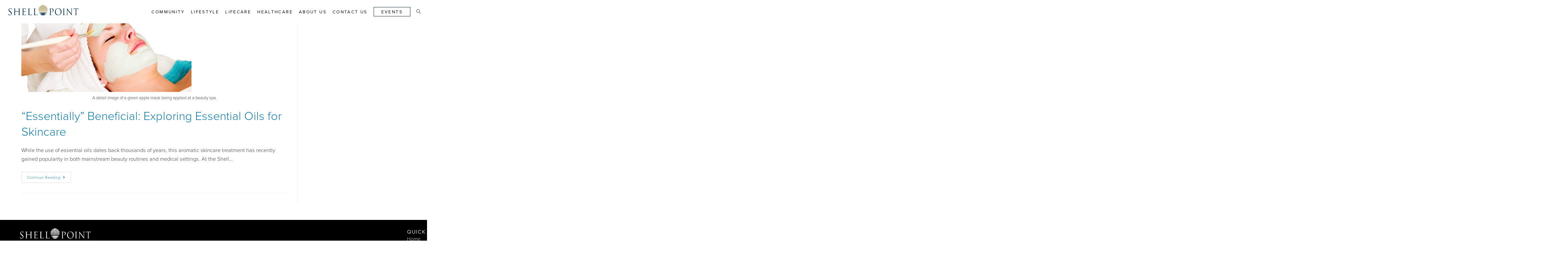

--- FILE ---
content_type: text/html; charset=UTF-8
request_url: https://www.shellpoint.org/tag/facials-and-skincare-services/
body_size: 63424
content:
<!DOCTYPE html>
<html class="html" lang="en-US">
<head>
	<meta charset="UTF-8">
<script defer src="data:text/javascript,var%20gform%3Bgform%7C%7C%28document.addEventListener%28%22gform_main_scripts_loaded%22%2Cfunction%28%29%7Bgform.scriptsLoaded%3D%210%7D%29%2Cdocument.addEventListener%28%22gform%2Ftheme%2Fscripts_loaded%22%2Cfunction%28%29%7Bgform.themeScriptsLoaded%3D%210%7D%29%2Cwindow.addEventListener%28%22DOMContentLoaded%22%2Cfunction%28%29%7Bgform.domLoaded%3D%210%7D%29%2Cgform%3D%7BdomLoaded%3A%211%2CscriptsLoaded%3A%211%2CthemeScriptsLoaded%3A%211%2CisFormEditor%3A%28%29%3D%3E%22function%22%3D%3Dtypeof%20InitializeEditor%2CcallIfLoaded%3Afunction%28o%29%7Breturn%21%28%21gform.domLoaded%7C%7C%21gform.scriptsLoaded%7C%7C%21gform.themeScriptsLoaded%26%26%21gform.isFormEditor%28%29%7C%7C%28gform.isFormEditor%28%29%26%26console.warn%28%22The%20use%20of%20gform.initializeOnLoaded%28%29%20is%20deprecated%20in%20the%20form%20editor%20context%20and%20will%20be%20removed%20in%20Gravity%20Forms%203.1.%22%29%2Co%28%29%2C0%29%29%7D%2CinitializeOnLoaded%3Afunction%28o%29%7Bgform.callIfLoaded%28o%29%7C%7C%28document.addEventListener%28%22gform_main_scripts_loaded%22%2C%28%29%3D%3E%7Bgform.scriptsLoaded%3D%210%2Cgform.callIfLoaded%28o%29%7D%29%2Cdocument.addEventListener%28%22gform%2Ftheme%2Fscripts_loaded%22%2C%28%29%3D%3E%7Bgform.themeScriptsLoaded%3D%210%2Cgform.callIfLoaded%28o%29%7D%29%2Cwindow.addEventListener%28%22DOMContentLoaded%22%2C%28%29%3D%3E%7Bgform.domLoaded%3D%210%2Cgform.callIfLoaded%28o%29%7D%29%29%7D%2Chooks%3A%7Baction%3A%7B%7D%2Cfilter%3A%7B%7D%7D%2CaddAction%3Afunction%28o%2Cr%2Ce%2Ct%29%7Bgform.addHook%28%22action%22%2Co%2Cr%2Ce%2Ct%29%7D%2CaddFilter%3Afunction%28o%2Cr%2Ce%2Ct%29%7Bgform.addHook%28%22filter%22%2Co%2Cr%2Ce%2Ct%29%7D%2CdoAction%3Afunction%28o%29%7Bgform.doHook%28%22action%22%2Co%2Carguments%29%7D%2CapplyFilters%3Afunction%28o%29%7Breturn%20gform.doHook%28%22filter%22%2Co%2Carguments%29%7D%2CremoveAction%3Afunction%28o%2Cr%29%7Bgform.removeHook%28%22action%22%2Co%2Cr%29%7D%2CremoveFilter%3Afunction%28o%2Cr%2Ce%29%7Bgform.removeHook%28%22filter%22%2Co%2Cr%2Ce%29%7D%2CaddHook%3Afunction%28o%2Cr%2Ce%2Ct%2Cn%29%7Bnull%3D%3Dgform.hooks%5Bo%5D%5Br%5D%26%26%28gform.hooks%5Bo%5D%5Br%5D%3D%5B%5D%29%3Bvar%20d%3Dgform.hooks%5Bo%5D%5Br%5D%3Bnull%3D%3Dn%26%26%28n%3Dr%2B%22_%22%2Bd.length%29%2Cgform.hooks%5Bo%5D%5Br%5D.push%28%7Btag%3An%2Ccallable%3Ae%2Cpriority%3At%3Dnull%3D%3Dt%3F10%3At%7D%29%7D%2CdoHook%3Afunction%28r%2Co%2Ce%29%7Bvar%20t%3Bif%28e%3DArray.prototype.slice.call%28e%2C1%29%2Cnull%21%3Dgform.hooks%5Br%5D%5Bo%5D%26%26%28%28o%3Dgform.hooks%5Br%5D%5Bo%5D%29.sort%28function%28o%2Cr%29%7Breturn%20o.priority-r.priority%7D%29%2Co.forEach%28function%28o%29%7B%22function%22%21%3Dtypeof%28t%3Do.callable%29%26%26%28t%3Dwindow%5Bt%5D%29%2C%22action%22%3D%3Dr%3Ft.apply%28null%2Ce%29%3Ae%5B0%5D%3Dt.apply%28null%2Ce%29%7D%29%29%2C%22filter%22%3D%3Dr%29return%20e%5B0%5D%7D%2CremoveHook%3Afunction%28o%2Cr%2Ct%2Cn%29%7Bvar%20e%3Bnull%21%3Dgform.hooks%5Bo%5D%5Br%5D%26%26%28e%3D%28e%3Dgform.hooks%5Bo%5D%5Br%5D%29.filter%28function%28o%2Cr%2Ce%29%7Breturn%21%21%28null%21%3Dn%26%26n%21%3Do.tag%7C%7Cnull%21%3Dt%26%26t%21%3Do.priority%29%7D%29%2Cgform.hooks%5Bo%5D%5Br%5D%3De%29%7D%7D%29%3B"></script>

	<link rel="profile" href="https://gmpg.org/xfn/11">

	<meta name='robots' content='index, follow, max-image-preview:large, max-snippet:-1, max-video-preview:-1' />
	<style>img:is([sizes="auto" i], [sizes^="auto," i]) { contain-intrinsic-size: 3000px 1500px }</style>
	<meta name="viewport" content="width=device-width, initial-scale=1">
	<!-- This site is optimized with the Yoast SEO Premium plugin v26.2 (Yoast SEO v26.2) - https://yoast.com/wordpress/plugins/seo/ -->
	<title>facials and skincare services Archives | Shell Point Retirement Community</title>
<style>.flying-press-lazy-bg{background-image:none!important;}</style>
<link rel='preload' href='https://www.shellpoint.org/wp-content/uploads/2025/07/sp_logo_2c_PMS_modern_no-RT-scaled.png' as='image' imagesrcset='https://www.shellpoint.org/wp-content/uploads/2025/07/sp_logo_2c_PMS_modern_no-RT-scaled.png 1x, https://shellpt.wpengine.com/wp-content/uploads/2021/12/sp_logo.png 2x' imagesizes='(max-width: 2560px) 100vw, 2560px'/>
<link rel='preload' href='https://use.typekit.net/af/efe4a5/00000000000000007735e609/30/l?primer=7cdcb44be4a7db8877ffa5c0007b8dd865b3bbc383831fe2ea177f62257a9191&fvd=n4&v=3' as='font' type='font/woff2' fetchpriority='high' crossorigin='anonymous'><link rel='preload' href='https://www.shellpoint.org/wp-content/themes/shellpoint/assets/fonts/simple-line-icons/Simple-Line-Icons.woff2?v=2.4.0' as='font' type='font/woff2' fetchpriority='high' crossorigin='anonymous'><link rel='preload' href='https://use.typekit.net/af/1be3c2/00000000000000007735e606/30/l?primer=7cdcb44be4a7db8877ffa5c0007b8dd865b3bbc383831fe2ea177f62257a9191&fvd=n3&v=3' as='font' type='font/woff2' fetchpriority='high' crossorigin='anonymous'><link rel='preload' href='https://www.shellpoint.org/wp-content/plugins/elementor/assets/lib/font-awesome/webfonts/fa-solid-900.woff2' as='font' type='font/woff2' fetchpriority='high' crossorigin='anonymous'><link rel='preload' href='https://www.shellpoint.org/wp-content/plugins/elementor/assets/lib/font-awesome/webfonts/fa-brands-400.woff2' as='font' type='font/woff2' fetchpriority='high' crossorigin='anonymous'><link rel='preload' href='https://www.shellpoint.org/wp-content/uploads/elementor/google-fonts/fonts/librecaslontext-ddt878igsgw1af1ju10pubtvnnadmfq41-i.woff2' as='font' type='font/woff2' fetchpriority='high' crossorigin='anonymous'><link rel='preload' href='https://www.shellpoint.org/wp-content/plugins/elementor/assets/lib/font-awesome/webfonts/fa-regular-400.woff2' as='font' type='font/woff2' fetchpriority='high' crossorigin='anonymous'><link rel='preload' href='https://use.typekit.net/af/2555e1/00000000000000007735e603/30/l?primer=7cdcb44be4a7db8877ffa5c0007b8dd865b3bbc383831fe2ea177f62257a9191&fvd=n7&v=3' as='font' type='font/woff2' fetchpriority='high' crossorigin='anonymous'><link rel='preload' href='https://use.typekit.net/af/efe4a5/00000000000000007735e609/30/d?primer=7cdcb44be4a7db8877ffa5c0007b8dd865b3bbc383831fe2ea177f62257a9191&fvd=n4&v=3' as='font' type='font/woff2' fetchpriority='high' crossorigin='anonymous'><link rel='preload' href='https://use.typekit.net/af/1be3c2/00000000000000007735e606/30/d?primer=7cdcb44be4a7db8877ffa5c0007b8dd865b3bbc383831fe2ea177f62257a9191&fvd=n3&v=3' as='font' type='font/woff2' fetchpriority='high' crossorigin='anonymous'><link rel='preload' href='https://www.shellpoint.org/wp-content/themes/shellpoint/assets/fonts/simple-line-icons/Simple-Line-Icons.ttf?v=2.4.0' as='font' type='font/ttf' fetchpriority='high' crossorigin='anonymous'><link rel='preload' href='https://www.shellpoint.org/wp-content/plugins/elementor/assets/lib/font-awesome/webfonts/fa-solid-900.woff' as='font' type='font/woff' fetchpriority='high' crossorigin='anonymous'><link rel='preload' href='https://www.shellpoint.org/wp-content/plugins/elementor/assets/lib/font-awesome/webfonts/fa-brands-400.woff' as='font' type='font/woff' fetchpriority='high' crossorigin='anonymous'><link rel='preload' href='https://use.typekit.net/af/2555e1/00000000000000007735e603/30/d?primer=7cdcb44be4a7db8877ffa5c0007b8dd865b3bbc383831fe2ea177f62257a9191&fvd=n7&v=3' as='font' type='font/woff2' fetchpriority='high' crossorigin='anonymous'><link rel='preload' href='https://www.shellpoint.org/wp-content/plugins/elementor/assets/lib/font-awesome/webfonts/fa-regular-400.woff' as='font' type='font/woff' fetchpriority='high' crossorigin='anonymous'><link rel='preload' href='https://use.typekit.net/af/efe4a5/00000000000000007735e609/30/a?primer=7cdcb44be4a7db8877ffa5c0007b8dd865b3bbc383831fe2ea177f62257a9191&fvd=n4&v=3' as='font' type='font/woff2' fetchpriority='high' crossorigin='anonymous'><link rel='preload' href='https://www.shellpoint.org/wp-content/cache/flying-press/DdT878IGsGw1aF1JU10PUbTvNNaDMfq41-JJHRO0.woff2' as='font' type='font/woff2' fetchpriority='high' crossorigin='anonymous'><link rel='preload' href='https://use.typekit.net/af/1be3c2/00000000000000007735e606/30/a?primer=7cdcb44be4a7db8877ffa5c0007b8dd865b3bbc383831fe2ea177f62257a9191&fvd=n3&v=3' as='font' type='font/woff2' fetchpriority='high' crossorigin='anonymous'><link rel='preload' href='https://use.typekit.net/af/2555e1/00000000000000007735e603/30/a?primer=7cdcb44be4a7db8877ffa5c0007b8dd865b3bbc383831fe2ea177f62257a9191&fvd=n7&v=3' as='font' type='font/woff2' fetchpriority='high' crossorigin='anonymous'>
<style id="flying-press-css">@import "https://p.typekit.net/p.css?s=1&k=yut7xdi&ht=tk&f=139.140.171.172.175.176.5474.5475.18492.18493.18494.18495.18496.18497.18498.18499&a=109216450&app=typekit&e=css";@font-face{font-family:proxima-nova;src:url(https://use.typekit.net/af/2555e1/00000000000000007735e603/30/l?primer=7cdcb44be4a7db8877ffa5c0007b8dd865b3bbc383831fe2ea177f62257a9191&fvd=n7&v=3)format("woff2"),url(https://use.typekit.net/af/2555e1/00000000000000007735e603/30/d?primer=7cdcb44be4a7db8877ffa5c0007b8dd865b3bbc383831fe2ea177f62257a9191&fvd=n7&v=3)format("woff"),url(https://use.typekit.net/af/2555e1/00000000000000007735e603/30/a?primer=7cdcb44be4a7db8877ffa5c0007b8dd865b3bbc383831fe2ea177f62257a9191&fvd=n7&v=3)format("opentype");font-display:block;font-style:normal;font-weight:700;font-stretch:100%}@font-face{font-family:proxima-nova;src:url(https://use.typekit.net/af/4de20a/00000000000000007735e604/30/l?primer=7cdcb44be4a7db8877ffa5c0007b8dd865b3bbc383831fe2ea177f62257a9191&fvd=i7&v=3)format("woff2"),url(https://use.typekit.net/af/4de20a/00000000000000007735e604/30/d?primer=7cdcb44be4a7db8877ffa5c0007b8dd865b3bbc383831fe2ea177f62257a9191&fvd=i7&v=3)format("woff"),url(https://use.typekit.net/af/4de20a/00000000000000007735e604/30/a?primer=7cdcb44be4a7db8877ffa5c0007b8dd865b3bbc383831fe2ea177f62257a9191&fvd=i7&v=3)format("opentype");font-display:block;font-style:italic;font-weight:700;font-stretch:100%}@font-face{font-family:proxima-nova;src:url(https://use.typekit.net/af/154cda/00000000000000007735e601/30/l?primer=7cdcb44be4a7db8877ffa5c0007b8dd865b3bbc383831fe2ea177f62257a9191&fvd=n1&v=3)format("woff2"),url(https://use.typekit.net/af/154cda/00000000000000007735e601/30/d?primer=7cdcb44be4a7db8877ffa5c0007b8dd865b3bbc383831fe2ea177f62257a9191&fvd=n1&v=3)format("woff"),url(https://use.typekit.net/af/154cda/00000000000000007735e601/30/a?primer=7cdcb44be4a7db8877ffa5c0007b8dd865b3bbc383831fe2ea177f62257a9191&fvd=n1&v=3)format("opentype");font-display:block;font-style:normal;font-weight:100;font-stretch:100%}@font-face{font-family:proxima-nova;src:url(https://use.typekit.net/af/7283cd/00000000000000007735e608/30/l?primer=7cdcb44be4a7db8877ffa5c0007b8dd865b3bbc383831fe2ea177f62257a9191&fvd=i1&v=3)format("woff2"),url(https://use.typekit.net/af/7283cd/00000000000000007735e608/30/d?primer=7cdcb44be4a7db8877ffa5c0007b8dd865b3bbc383831fe2ea177f62257a9191&fvd=i1&v=3)format("woff"),url(https://use.typekit.net/af/7283cd/00000000000000007735e608/30/a?primer=7cdcb44be4a7db8877ffa5c0007b8dd865b3bbc383831fe2ea177f62257a9191&fvd=i1&v=3)format("opentype");font-display:block;font-style:italic;font-weight:100;font-stretch:100%}@font-face{font-family:proxima-nova;src:url(https://use.typekit.net/af/efe4a5/00000000000000007735e609/30/l?primer=7cdcb44be4a7db8877ffa5c0007b8dd865b3bbc383831fe2ea177f62257a9191&fvd=n4&v=3)format("woff2"),url(https://use.typekit.net/af/efe4a5/00000000000000007735e609/30/d?primer=7cdcb44be4a7db8877ffa5c0007b8dd865b3bbc383831fe2ea177f62257a9191&fvd=n4&v=3)format("woff"),url(https://use.typekit.net/af/efe4a5/00000000000000007735e609/30/a?primer=7cdcb44be4a7db8877ffa5c0007b8dd865b3bbc383831fe2ea177f62257a9191&fvd=n4&v=3)format("opentype");font-display:block;font-style:normal;font-weight:400;font-stretch:100%}@font-face{font-family:proxima-nova;src:url(https://use.typekit.net/af/3322cc/00000000000000007735e616/30/l?primer=7cdcb44be4a7db8877ffa5c0007b8dd865b3bbc383831fe2ea177f62257a9191&fvd=i4&v=3)format("woff2"),url(https://use.typekit.net/af/3322cc/00000000000000007735e616/30/d?primer=7cdcb44be4a7db8877ffa5c0007b8dd865b3bbc383831fe2ea177f62257a9191&fvd=i4&v=3)format("woff"),url(https://use.typekit.net/af/3322cc/00000000000000007735e616/30/a?primer=7cdcb44be4a7db8877ffa5c0007b8dd865b3bbc383831fe2ea177f62257a9191&fvd=i4&v=3)format("opentype");font-display:block;font-style:italic;font-weight:400;font-stretch:100%}@font-face{font-family:proxima-nova;src:url(https://use.typekit.net/af/1be3c2/00000000000000007735e606/30/l?primer=7cdcb44be4a7db8877ffa5c0007b8dd865b3bbc383831fe2ea177f62257a9191&fvd=n3&v=3)format("woff2"),url(https://use.typekit.net/af/1be3c2/00000000000000007735e606/30/d?primer=7cdcb44be4a7db8877ffa5c0007b8dd865b3bbc383831fe2ea177f62257a9191&fvd=n3&v=3)format("woff"),url(https://use.typekit.net/af/1be3c2/00000000000000007735e606/30/a?primer=7cdcb44be4a7db8877ffa5c0007b8dd865b3bbc383831fe2ea177f62257a9191&fvd=n3&v=3)format("opentype");font-display:block;font-style:normal;font-weight:300;font-stretch:100%}@font-face{font-family:proxima-nova;src:url(https://use.typekit.net/af/40d372/00000000000000007735e607/30/l?primer=7cdcb44be4a7db8877ffa5c0007b8dd865b3bbc383831fe2ea177f62257a9191&fvd=i3&v=3)format("woff2"),url(https://use.typekit.net/af/40d372/00000000000000007735e607/30/d?primer=7cdcb44be4a7db8877ffa5c0007b8dd865b3bbc383831fe2ea177f62257a9191&fvd=i3&v=3)format("woff"),url(https://use.typekit.net/af/40d372/00000000000000007735e607/30/a?primer=7cdcb44be4a7db8877ffa5c0007b8dd865b3bbc383831fe2ea177f62257a9191&fvd=i3&v=3)format("opentype");font-display:block;font-style:italic;font-weight:300;font-stretch:100%}@font-face{font-family:freight-display-pro;src:url(https://use.typekit.net/af/c9d9e8/000000000000000077359f97/30/l?primer=7cdcb44be4a7db8877ffa5c0007b8dd865b3bbc383831fe2ea177f62257a9191&fvd=n7&v=3)format("woff2"),url(https://use.typekit.net/af/c9d9e8/000000000000000077359f97/30/d?primer=7cdcb44be4a7db8877ffa5c0007b8dd865b3bbc383831fe2ea177f62257a9191&fvd=n7&v=3)format("woff"),url(https://use.typekit.net/af/c9d9e8/000000000000000077359f97/30/a?primer=7cdcb44be4a7db8877ffa5c0007b8dd865b3bbc383831fe2ea177f62257a9191&fvd=n7&v=3)format("opentype");font-display:auto;font-style:normal;font-weight:700;font-stretch:100%}@font-face{font-family:freight-display-pro;src:url(https://use.typekit.net/af/6bdb21/000000000000000077359f9a/30/l?primer=7cdcb44be4a7db8877ffa5c0007b8dd865b3bbc383831fe2ea177f62257a9191&fvd=i7&v=3)format("woff2"),url(https://use.typekit.net/af/6bdb21/000000000000000077359f9a/30/d?primer=7cdcb44be4a7db8877ffa5c0007b8dd865b3bbc383831fe2ea177f62257a9191&fvd=i7&v=3)format("woff"),url(https://use.typekit.net/af/6bdb21/000000000000000077359f9a/30/a?primer=7cdcb44be4a7db8877ffa5c0007b8dd865b3bbc383831fe2ea177f62257a9191&fvd=i7&v=3)format("opentype");font-display:auto;font-style:italic;font-weight:700;font-stretch:100%}@font-face{font-family:freight-display-pro;src:url(https://use.typekit.net/af/b5dc69/000000000000000077359f9c/30/l?primer=7cdcb44be4a7db8877ffa5c0007b8dd865b3bbc383831fe2ea177f62257a9191&fvd=n4&v=3)format("woff2"),url(https://use.typekit.net/af/b5dc69/000000000000000077359f9c/30/d?primer=7cdcb44be4a7db8877ffa5c0007b8dd865b3bbc383831fe2ea177f62257a9191&fvd=n4&v=3)format("woff"),url(https://use.typekit.net/af/b5dc69/000000000000000077359f9c/30/a?primer=7cdcb44be4a7db8877ffa5c0007b8dd865b3bbc383831fe2ea177f62257a9191&fvd=n4&v=3)format("opentype");font-display:auto;font-style:normal;font-weight:400;font-stretch:100%}@font-face{font-family:freight-display-pro;src:url(https://use.typekit.net/af/19483f/000000000000000077359f9f/30/l?primer=7cdcb44be4a7db8877ffa5c0007b8dd865b3bbc383831fe2ea177f62257a9191&fvd=i4&v=3)format("woff2"),url(https://use.typekit.net/af/19483f/000000000000000077359f9f/30/d?primer=7cdcb44be4a7db8877ffa5c0007b8dd865b3bbc383831fe2ea177f62257a9191&fvd=i4&v=3)format("woff"),url(https://use.typekit.net/af/19483f/000000000000000077359f9f/30/a?primer=7cdcb44be4a7db8877ffa5c0007b8dd865b3bbc383831fe2ea177f62257a9191&fvd=i4&v=3)format("opentype");font-display:auto;font-style:italic;font-weight:400;font-stretch:100%}@font-face{font-family:freight-display-pro;src:url(https://use.typekit.net/af/2c7224/000000000000000077359fa2/30/l?primer=7cdcb44be4a7db8877ffa5c0007b8dd865b3bbc383831fe2ea177f62257a9191&fvd=n3&v=3)format("woff2"),url(https://use.typekit.net/af/2c7224/000000000000000077359fa2/30/d?primer=7cdcb44be4a7db8877ffa5c0007b8dd865b3bbc383831fe2ea177f62257a9191&fvd=n3&v=3)format("woff"),url(https://use.typekit.net/af/2c7224/000000000000000077359fa2/30/a?primer=7cdcb44be4a7db8877ffa5c0007b8dd865b3bbc383831fe2ea177f62257a9191&fvd=n3&v=3)format("opentype");font-display:auto;font-style:normal;font-weight:300;font-stretch:100%}@font-face{font-family:freight-display-pro;src:url(https://use.typekit.net/af/7c67b5/000000000000000077359fa5/30/l?primer=7cdcb44be4a7db8877ffa5c0007b8dd865b3bbc383831fe2ea177f62257a9191&fvd=i3&v=3)format("woff2"),url(https://use.typekit.net/af/7c67b5/000000000000000077359fa5/30/d?primer=7cdcb44be4a7db8877ffa5c0007b8dd865b3bbc383831fe2ea177f62257a9191&fvd=i3&v=3)format("woff"),url(https://use.typekit.net/af/7c67b5/000000000000000077359fa5/30/a?primer=7cdcb44be4a7db8877ffa5c0007b8dd865b3bbc383831fe2ea177f62257a9191&fvd=i3&v=3)format("opentype");font-display:auto;font-style:italic;font-weight:300;font-stretch:100%}@font-face{font-family:freight-display-pro;src:url(https://use.typekit.net/af/702331/000000000000000077359fa7/30/l?primer=7cdcb44be4a7db8877ffa5c0007b8dd865b3bbc383831fe2ea177f62257a9191&fvd=n5&v=3)format("woff2"),url(https://use.typekit.net/af/702331/000000000000000077359fa7/30/d?primer=7cdcb44be4a7db8877ffa5c0007b8dd865b3bbc383831fe2ea177f62257a9191&fvd=n5&v=3)format("woff"),url(https://use.typekit.net/af/702331/000000000000000077359fa7/30/a?primer=7cdcb44be4a7db8877ffa5c0007b8dd865b3bbc383831fe2ea177f62257a9191&fvd=n5&v=3)format("opentype");font-display:auto;font-style:normal;font-weight:500;font-stretch:100%}@font-face{font-family:freight-display-pro;src:url(https://use.typekit.net/af/1f54c4/000000000000000077359fa9/30/l?primer=7cdcb44be4a7db8877ffa5c0007b8dd865b3bbc383831fe2ea177f62257a9191&fvd=i5&v=3)format("woff2"),url(https://use.typekit.net/af/1f54c4/000000000000000077359fa9/30/d?primer=7cdcb44be4a7db8877ffa5c0007b8dd865b3bbc383831fe2ea177f62257a9191&fvd=i5&v=3)format("woff"),url(https://use.typekit.net/af/1f54c4/000000000000000077359fa9/30/a?primer=7cdcb44be4a7db8877ffa5c0007b8dd865b3bbc383831fe2ea177f62257a9191&fvd=i5&v=3)format("opentype");font-display:auto;font-style:italic;font-weight:500;font-stretch:100%}:root{--direction-multiplier:1}.elementor-screen-only,.screen-reader-text,.screen-reader-text span,.ui-helper-hidden-accessible{clip:rect(0,0,0,0);border:0;width:1px;height:1px;margin:-1px;padding:0;position:absolute;top:-10000em;overflow:hidden}.elementor *,.elementor :after,.elementor :before{box-sizing:border-box}.elementor a{box-shadow:none;text-decoration:none}.elementor img{box-shadow:none;border:none;border-radius:0;max-width:100%;height:auto}.elementor .elementor-widget:not(.elementor-widget-text-editor):not(.elementor-widget-theme-post-content) figure{margin:0}.elementor embed,.elementor iframe,.elementor object,.elementor video{border:none;width:100%;max-width:100%;margin:0;line-height:1}.elementor-element{--flex-direction:initial;--flex-wrap:initial;--justify-content:initial;--align-items:initial;--align-content:initial;--gap:initial;--flex-basis:initial;--flex-grow:initial;--flex-shrink:initial;--order:initial;--align-self:initial;align-self:var(--align-self);flex-basis:var(--flex-basis);flex-grow:var(--flex-grow);flex-shrink:var(--flex-shrink);order:var(--order)}.elementor-element:where(.e-con-full,.elementor-widget){align-content:var(--align-content);align-items:var(--align-items);flex-direction:var(--flex-direction);flex-wrap:var(--flex-wrap);gap:var(--row-gap)var(--column-gap);justify-content:var(--justify-content)}:root{--page-title-display:block}@keyframes eicon-spin{0%{transform:rotate(0)}}.elementor-section{position:relative}.elementor-section .elementor-container{margin-left:auto;margin-right:auto;display:flex;position:relative}@media (width<=1024px){.elementor-section .elementor-container{flex-wrap:wrap}}.elementor-widget-wrap{flex-wrap:wrap;align-content:flex-start;width:100%;position:relative}.elementor:not(.elementor-bc-flex-widget) .elementor-widget-wrap{display:flex}.elementor-widget-wrap>.elementor-element{width:100%}.elementor-widget{position:relative}.elementor-widget:not(:last-child){margin-bottom:var(--kit-widget-spacing,20px)}.elementor-column{min-height:1px;display:flex;position:relative}.elementor-column-gap-default>.elementor-column>.elementor-element-populated{padding:10px}@media (width>=768px){.elementor-column.elementor-col-100,.elementor-column[data-col="100"]{width:100%}}@media (width>=768px) and (width<=1024px){.elementor-reverse-tablet>.elementor-container>:first-child{order:10}.elementor-reverse-tablet>.elementor-container>:nth-child(2){order:9}.elementor-reverse-tablet>.elementor-container>:nth-child(3){order:8}.elementor-reverse-tablet>.elementor-container>:nth-child(4){order:7}.elementor-reverse-tablet>.elementor-container>:nth-child(5){order:6}.elementor-reverse-tablet>.elementor-container>:nth-child(6){order:5}.elementor-reverse-tablet>.elementor-container>:nth-child(7){order:4}.elementor-reverse-tablet>.elementor-container>:nth-child(8){order:3}.elementor-reverse-tablet>.elementor-container>:nth-child(9){order:2}.elementor-reverse-tablet>.elementor-container>:nth-child(10){order:1}}@media (width>=881px) and (width<=1024px){.elementor-reverse-tablet>.elementor-container>:first-child{order:10}.elementor-reverse-tablet>.elementor-container>:nth-child(2){order:9}.elementor-reverse-tablet>.elementor-container>:nth-child(3){order:8}.elementor-reverse-tablet>.elementor-container>:nth-child(4){order:7}.elementor-reverse-tablet>.elementor-container>:nth-child(5){order:6}.elementor-reverse-tablet>.elementor-container>:nth-child(6){order:5}.elementor-reverse-tablet>.elementor-container>:nth-child(7){order:4}.elementor-reverse-tablet>.elementor-container>:nth-child(8){order:3}.elementor-reverse-tablet>.elementor-container>:nth-child(9){order:2}.elementor-reverse-tablet>.elementor-container>:nth-child(10){order:1}}@media (width>=768px) and (width<=880px){.elementor-reverse-tablet>.elementor-container>:first-child,.elementor-reverse-tablet>.elementor-container>:nth-child(10),.elementor-reverse-tablet>.elementor-container>:nth-child(2),.elementor-reverse-tablet>.elementor-container>:nth-child(3),.elementor-reverse-tablet>.elementor-container>:nth-child(4),.elementor-reverse-tablet>.elementor-container>:nth-child(5),.elementor-reverse-tablet>.elementor-container>:nth-child(6),.elementor-reverse-tablet>.elementor-container>:nth-child(7),.elementor-reverse-tablet>.elementor-container>:nth-child(8),.elementor-reverse-tablet>.elementor-container>:nth-child(9){order:0}}@media (width<=767px){.elementor-reverse-mobile>.elementor-container>:first-child{order:10}.elementor-reverse-mobile>.elementor-container>:nth-child(2){order:9}.elementor-reverse-mobile>.elementor-container>:nth-child(3){order:8}.elementor-reverse-mobile>.elementor-container>:nth-child(4){order:7}.elementor-reverse-mobile>.elementor-container>:nth-child(5){order:6}.elementor-reverse-mobile>.elementor-container>:nth-child(6){order:5}.elementor-reverse-mobile>.elementor-container>:nth-child(7){order:4}.elementor-reverse-mobile>.elementor-container>:nth-child(8){order:3}.elementor-reverse-mobile>.elementor-container>:nth-child(9){order:2}.elementor-reverse-mobile>.elementor-container>:nth-child(10){order:1}.elementor-column{width:100%}}.elementor-grid{grid-column-gap:var(--grid-column-gap);grid-row-gap:var(--grid-row-gap);display:grid}.elementor-grid .elementor-grid-item{min-width:0}.elementor-grid-0 .elementor-grid{margin-bottom:calc(-1*var(--grid-row-gap));width:100%;word-spacing:var(--grid-column-gap);display:inline-block}.elementor-grid-0 .elementor-grid .elementor-grid-item{margin-bottom:var(--grid-row-gap);word-break:break-word;display:inline-block}@media (width>=1201px){#elementor-device-mode:after{content:"desktop"}}@media (width>=2400px){#elementor-device-mode:after{content:"widescreen"}}@media (width<=-1px){#elementor-device-mode:after{content:"laptop"}}@media (width<=1200px){#elementor-device-mode:after{content:"tablet_extra"}}@media (width<=1024px){#elementor-device-mode:after{content:"tablet"}}@media (width<=880px){#elementor-device-mode:after{content:"mobile_extra"}}@media (width<=767px){#elementor-device-mode:after{content:"mobile"}}@media (prefers-reduced-motion:no-preference){html{scroll-behavior:smooth}}.e-con{--border-radius:0;--border-top-width:0px;--border-right-width:0px;--border-bottom-width:0px;--border-left-width:0px;--border-style:initial;--border-color:initial;--container-widget-width:100%;--container-widget-height:initial;--container-widget-flex-grow:0;--container-widget-align-self:initial;--content-width:min(100%,var(--container-max-width,1140px));--width:100%;--min-height:initial;--height:auto;--text-align:initial;--margin-top:0px;--margin-right:0px;--margin-bottom:0px;--margin-left:0px;--padding-top:var(--container-default-padding-top,10px);--padding-right:var(--container-default-padding-right,10px);--padding-bottom:var(--container-default-padding-bottom,10px);--padding-left:var(--container-default-padding-left,10px);--position:relative;--z-index:revert;--overflow:visible;--gap:var(--widgets-spacing,20px);--row-gap:var(--widgets-spacing-row,20px);--column-gap:var(--widgets-spacing-column,20px);--overlay-mix-blend-mode:initial;--overlay-opacity:1;--overlay-transition:.3s;--e-con-grid-template-columns:repeat(3,1fr);--e-con-grid-template-rows:repeat(2,1fr);border-radius:var(--border-radius);height:var(--height);min-height:var(--min-height);min-width:0;overflow:var(--overflow);position:var(--position);width:var(--width);z-index:var(--z-index);--flex-wrap-mobile:wrap;margin-block-start:var(--margin-block-start);margin-block-end:var(--margin-block-end);margin-inline-start:var(--margin-inline-start);margin-inline-end:var(--margin-inline-end);padding-inline-start:var(--padding-inline-start);padding-inline-end:var(--padding-inline-end)}.e-con:where(:not(.e-div-block-base)){transition:background var(--background-transition,.3s),border var(--border-transition,.3s),box-shadow var(--border-transition,.3s),transform var(--e-con-transform-transition-duration,.4s)}.e-con{--margin-block-start:var(--margin-top);--margin-block-end:var(--margin-bottom);--margin-inline-start:var(--margin-left);--margin-inline-end:var(--margin-right);--padding-inline-start:var(--padding-left);--padding-inline-end:var(--padding-right);--padding-block-start:var(--padding-top);--padding-block-end:var(--padding-bottom);--border-block-start-width:var(--border-top-width);--border-block-end-width:var(--border-bottom-width);--border-inline-start-width:var(--border-left-width);--border-inline-end-width:var(--border-right-width)}.e-con.e-flex{--flex-direction:column;--flex-basis:auto;--flex-grow:0;--flex-shrink:1;flex:var(--flex-grow)var(--flex-shrink)var(--flex-basis)}.e-con-full,.e-con>.e-con-inner{text-align:var(--text-align);padding-block-start:var(--padding-block-start);padding-block-end:var(--padding-block-end)}.e-con-full.e-flex,.e-con.e-flex>.e-con-inner{flex-direction:var(--flex-direction)}.e-con,.e-con>.e-con-inner{display:var(--display)}.e-con-boxed.e-flex{flex-flow:column;place-content:normal;align-items:normal}.e-con-boxed{gap:initial;text-align:initial}.e-con.e-flex>.e-con-inner{align-content:var(--align-content);align-items:var(--align-items);flex:auto;flex-wrap:var(--flex-wrap);align-self:auto;justify-content:var(--justify-content)}.e-con>.e-con-inner{gap:var(--row-gap)var(--column-gap);height:100%;max-width:var(--content-width);width:100%;margin:0 auto;padding-inline:0}:is(.elementor-section-wrap,[data-elementor-id])>.e-con{--margin-left:auto;--margin-right:auto;max-width:min(100%,var(--width))}.e-con .elementor-widget.elementor-widget{margin-block-end:0}.e-con:before,.e-con>.elementor-background-slideshow:before,.e-con>.elementor-motion-effects-container>.elementor-motion-effects-layer:before,:is(.e-con,.e-con>.e-con-inner)>.elementor-background-video-container:before{border-block-end-width:var(--border-block-end-width);border-block-start-width:var(--border-block-start-width);border-color:var(--border-color);border-inline-end-width:var(--border-inline-end-width);border-inline-start-width:var(--border-inline-start-width);border-radius:var(--border-radius);border-style:var(--border-style);content:var(--background-overlay);height:max(100% + var(--border-top-width) + var(--border-bottom-width),100%);left:calc(0px - var(--border-left-width));mix-blend-mode:var(--overlay-mix-blend-mode);opacity:var(--overlay-opacity);top:calc(0px - var(--border-top-width));transition:var(--overlay-transition,.3s);width:max(100% + var(--border-left-width) + var(--border-right-width),100%);display:block;position:absolute}.e-con:before{transition:background var(--overlay-transition,.3s),border-radius var(--border-transition,.3s),opacity var(--overlay-transition,.3s)}.e-con .elementor-widget{min-width:0}.e-con>.e-con-inner>.elementor-widget>.elementor-widget-container,.e-con>.elementor-widget>.elementor-widget-container{height:100%}.e-con.e-con>.e-con-inner>.elementor-widget,.elementor.elementor .e-con>.elementor-widget{max-width:100%}.e-con .elementor-widget:not(:last-child){--kit-widget-spacing:0px}@media (width<=767px){.e-con.e-flex{--width:100%;--flex-wrap:var(--flex-wrap-mobile)}}.elementor-element:where(:not(.e-con)):where(:not(.e-div-block-base)) .elementor-widget-container,.elementor-element:where(:not(.e-con)):where(:not(.e-div-block-base)):not(:has(.elementor-widget-container)){transition:background .3s,border .3s,border-radius .3s,box-shadow .3s,transform var(--e-transform-transition-duration,.4s)}.elementor-heading-title{margin:0;padding:0;line-height:1}.elementor-button{color:#fff;fill:#fff;text-align:center;background-color:#69727d;border-radius:3px;padding:12px 24px;font-size:15px;line-height:1;transition:all .3s;display:inline-block}.elementor-button:focus,.elementor-button:hover,.elementor-button:visited{color:#fff}.elementor-button-content-wrapper{flex-direction:row;justify-content:center;gap:5px;display:flex}.elementor-button-text{display:inline-block}.elementor-button.elementor-size-xs{border-radius:2px;padding:10px 20px;font-size:13px}.elementor-button span{text-decoration:inherit}.elementor-icon{color:#69727d;text-align:center;font-size:50px;line-height:1;transition:all .3s;display:inline-block}.elementor-icon:hover{color:#69727d}.elementor-icon i,.elementor-icon svg{width:1em;height:1em;display:block;position:relative}.elementor-icon i:before,.elementor-icon svg:before{position:absolute;left:50%;transform:translate(-50%)}.elementor-shape-circle .elementor-icon{border-radius:50%}.animated{animation-duration:1.25s}.animated.animated-slow{animation-duration:2s}.animated.animated-fast{animation-duration:.75s}.animated.infinite{animation-iteration-count:infinite}.animated.reverse{animation-direction:reverse;animation-fill-mode:forwards}@media (prefers-reduced-motion:reduce){.animated{animation:none!important}}a[href^=tel]{color:#d8d8d8;text-decoration:none}.small_gridbox1{opacity:.75;font-size:11px}.img-footer{padding-bottom:4px}@font-face{font-display:swap;font-family:simple-line-icons;src:url(https://www.shellpoint.org/wp-content/themes/shellpoint/assets/fonts/simple-line-icons/Simple-Line-Icons.eot?v=2.4.0);src:url(https://www.shellpoint.org/wp-content/themes/shellpoint/assets/fonts/simple-line-icons/Simple-Line-Icons.eot?v=2.4.0#iefix)format("embedded-opentype"),url(https://www.shellpoint.org/wp-content/themes/shellpoint/assets/fonts/simple-line-icons/Simple-Line-Icons.woff2?v=2.4.0)format("woff2"),url(https://www.shellpoint.org/wp-content/themes/shellpoint/assets/fonts/simple-line-icons/Simple-Line-Icons.ttf?v=2.4.0)format("truetype"),url(https://www.shellpoint.org/wp-content/themes/shellpoint/assets/fonts/simple-line-icons/Simple-Line-Icons.woff?v=2.4.0)format("woff"),url(https://www.shellpoint.org/wp-content/themes/shellpoint/assets/fonts/simple-line-icons/Simple-Line-Icons.svg?v=2.4.0#simple-line-icons)format("svg");font-weight:400;font-style:normal}.icon-user,.icon-people,.icon-user-female,.icon-user-follow,.icon-user-following,.icon-user-unfollow,.icon-login,.icon-logout,.icon-emotsmile,.icon-phone,.icon-call-end,.icon-call-in,.icon-call-out,.icon-map,.icon-location-pin,.icon-direction,.icon-directions,.icon-compass,.icon-layers,.icon-menu,.icon-list,.icon-options-vertical,.icon-options,.icon-arrow-down,.icon-arrow-left,.icon-arrow-right,.icon-arrow-up,.icon-arrow-up-circle,.icon-arrow-left-circle,.icon-arrow-right-circle,.icon-arrow-down-circle,.icon-check,.icon-clock,.icon-plus,.icon-minus,.icon-close,.icon-exclamation,.icon-organization,.icon-trophy,.icon-screen-smartphone,.icon-screen-desktop,.icon-plane,.icon-notebook,.icon-mustache,.icon-mouse,.icon-magnet,.icon-energy,.icon-disc,.icon-cursor,.icon-cursor-move,.icon-crop,.icon-chemistry,.icon-speedometer,.icon-shield,.icon-screen-tablet,.icon-magic-wand,.icon-hourglass,.icon-graduation,.icon-ghost,.icon-game-controller,.icon-fire,.icon-eyeglass,.icon-envelope-open,.icon-envelope-letter,.icon-bell,.icon-badge,.icon-anchor,.icon-wallet,.icon-vector,.icon-speech,.icon-puzzle,.icon-printer,.icon-present,.icon-playlist,.icon-pin,.icon-picture,.icon-handbag,.icon-globe-alt,.icon-globe,.icon-folder-alt,.icon-folder,.icon-film,.icon-feed,.icon-drop,.icon-drawer,.icon-docs,.icon-doc,.icon-diamond,.icon-cup,.icon-calculator,.icon-bubbles,.icon-briefcase,.icon-book-open,.icon-basket-loaded,.icon-basket,.icon-bag,.icon-action-undo,.icon-action-redo,.icon-wrench,.icon-umbrella,.icon-trash,.icon-tag,.icon-support,.icon-frame,.icon-size-fullscreen,.icon-size-actual,.icon-shuffle,.icon-share-alt,.icon-share,.icon-rocket,.icon-question,.icon-pie-chart,.icon-pencil,.icon-note,.icon-loop,.icon-home,.icon-grid,.icon-graph,.icon-microphone,.icon-music-tone-alt,.icon-music-tone,.icon-earphones-alt,.icon-earphones,.icon-equalizer,.icon-like,.icon-dislike,.icon-control-start,.icon-control-rewind,.icon-control-play,.icon-control-pause,.icon-control-forward,.icon-control-end,.icon-volume-1,.icon-volume-2,.icon-volume-off,.icon-calendar,.icon-bulb,.icon-chart,.icon-ban,.icon-bubble,.icon-camrecorder,.icon-camera,.icon-cloud-download,.icon-cloud-upload,.icon-envelope,.icon-eye,.icon-flag,.icon-heart,.icon-info,.icon-key,.icon-link,.icon-lock,.icon-lock-open,.icon-magnifier,.icon-magnifier-add,.icon-magnifier-remove,.icon-paper-clip,.icon-paper-plane,.icon-power,.icon-refresh,.icon-reload,.icon-settings,.icon-star,.icon-symbol-female,.icon-symbol-male,.icon-target,.icon-credit-card,.icon-paypal,.icon-social-tumblr,.icon-social-twitter,.icon-social-facebook,.icon-social-instagram,.icon-social-linkedin,.icon-social-pinterest,.icon-social-github,.icon-social-google,.icon-social-reddit,.icon-social-skype,.icon-social-dribbble,.icon-social-behance,.icon-social-foursqare,.icon-social-soundcloud,.icon-social-spotify,.icon-social-stumbleupon,.icon-social-youtube,.icon-social-dropbox{speak:none;font-variant:normal;text-transform:none;-webkit-font-smoothing:antialiased;-moz-osx-font-smoothing:grayscale;font-family:simple-line-icons;font-style:normal;font-weight:400;line-height:1}.icon-arrow-up:before{content:""}.icon-close:before{content:""}.icon-magnifier:before{content:""}html,body,div,span,applet,object,iframe,h1,h2,h3,h4,h5,h6,p,blockquote,pre,a,abbr,acronym,address,big,cite,code,del,dfn,em,img,ins,kbd,q,s,samp,small,strike,strong,sub,sup,tt,var,b,u,i,center,dl,dt,dd,ol,ul,li,fieldset,form,label,legend,table,caption,tbody,tfoot,thead,tr,th,td,article,aside,canvas,details,embed,figure,figcaption,footer,header,hgroup,menu,nav,output,ruby,section,summary,time,mark,audio,video{font-size:100%;font:inherit;vertical-align:baseline;font-family:inherit;font-size:100%;font-style:inherit;font-weight:inherit;border:0;outline:0;margin:0;padding:0}article,aside,details,figcaption,figure,footer,header,hgroup,menu,nav,section{display:block}html{-webkit-text-size-adjust:100%;-ms-text-size-adjust:100%;font-size:62.5%;overflow-y:scroll}*,:before,:after{-webkit-box-sizing:border-box;-moz-box-sizing:border-box;box-sizing:border-box}article,aside,details,figcaption,figure,footer,header,main,nav,section{display:block}caption,th,td{text-align:left;font-weight:400}blockquote:before,blockquote:after,q:before,q:after{content:"";content:none}blockquote,q{quotes:none}a:focus{outline:1px solid!important}a:hover,a:active{outline:0}a img{border:0}img{max-width:100%;height:auto}select{max-width:100%}* html{font-size:87.5%}html{-ms-overflow-x:hidden;overflow-x:hidden}body{color:#4a4a4a;overflow-wrap:break-word;word-wrap:break-word;background-color:#fff;font-family:Open Sans,sans-serif;font-size:14px;line-height:1.8}dfn,cite,em,i{font-style:italic}.screen-reader-text{clip:rect(1px,1px,1px,1px);clip-path:inset(50%);border:0;width:1px;height:1px;margin:-1px;padding:0;font-weight:400;overflow:hidden;word-wrap:normal!important;font-size:14px!important;position:absolute!important}.screen-reader-text:focus{clip-path:none;color:#21759b;z-index:100000;background-color:#f1f1f1;border-radius:3px;width:auto;height:auto;padding:15px 23px 14px;font-size:.875rem;font-weight:700;line-height:normal;text-decoration:none;display:block;top:5px;left:5px;box-shadow:0 0 2px 2px #0009;clip:auto!important}::selection{color:#fff;text-shadow:none;background:#333}::selection{color:#fff;text-shadow:none;background:#333}@media only screen and (width<=480px){.col{width:100%;margin-bottom:30px;margin-left:0;margin-right:0}}html{-webkit-text-size-adjust:100%;-ms-text-size-adjust:100%;font-family:sans-serif}body{margin:0}article,aside,details,figcaption,figure,footer,header,hgroup,main,menu,nav,section,summary{display:block}[hidden],template{display:none}a{background-color:#fff0}a:active,a:hover{outline:0}b,strong{font-weight:600}img{border:0}svg:not(:root){overflow:hidden}button,input,optgroup,select,textarea{color:inherit;font:inherit;margin:0}button{overflow:visible}button,select{text-transform:none}button,html input[type=button],input[type=reset],input[type=submit]{-webkit-appearance:button;cursor:pointer}button[disabled],html input[disabled]{cursor:default}button::-moz-focus-inner,input::-moz-focus-inner{border:0;padding:0}input{line-height:normal}input[type=checkbox],input[type=radio]{-webkit-box-sizing:border-box;-moz-box-sizing:border-box;box-sizing:border-box;padding:0}input[type=number]::-webkit-inner-spin-button,input[type=number]::-webkit-outer-spin-button{height:auto}input[type=search]::-webkit-search-cancel-button,input[type=search]::-webkit-search-decoration{-webkit-appearance:none}fieldset{border:1px solid silver;margin:0 2px;padding:.35em .625em .75em}legend{border:0;padding:0}textarea{overflow:auto}table{border-collapse:collapse;border-spacing:0}td,th{padding:0}.container{width:1200px;max-width:90%;margin:0 auto}#wrap,#main{position:relative}#main #content-wrap{padding-top:50px;padding-bottom:50px}.content-area{float:left;border-style:solid;border-color:#f1f1f1;border-right-width:1px;width:72%;padding-right:30px;position:relative}.widget-area{width:28%}.widget-area.sidebar-primary{float:right;padding-left:30px}@media only screen and (width<=959px){.container,body.content-full-screen .elementor-section-wrap>.elementor-section.elementor-section-boxed>.elementor-container{max-width:90%}.content-area,.content-left-sidebar .content-area{border:0;width:100%;margin-bottom:40px;float:none!important}body:not(.separate-layout) .content-area,.content-left-sidebar:not(.separate-layout) .content-area{padding:0!important}.widget-area.sidebar-primary,.widget-area.sidebar-secondary,.content-left-sidebar .widget-area{border:0;width:100%;float:none!important;padding:0!important}#main #content-wrap.container{width:auto!important}}@media only screen and (width<=767px){#wrap{width:100%!important}.col:not(.swiper-slide),.blog-entry{margin-bottom:25px;width:100%!important}}figure>img{margin:0 auto;display:block}img{vertical-align:middle;max-width:100%;height:auto}img[class*=align],img[class*=attachment-]{height:auto}embed,iframe,object{width:100%;max-width:100%}table{width:100%;margin-bottom:2.618em}table th,table td{text-align:left;vertical-align:top;border-bottom:1px solid #e9e9e9;padding:10px}.col:after,.clr:after,.group:after,dl:after,.left_float:after,.right_float:after{content:"";visibility:hidden;clear:both;zoom:1;height:0;display:block}a{color:#333}a:hover{color:#13aff0}a,a:hover,a:focus{-o-transition:all .3s ease;text-decoration:none;-webkit-transition:all .3s;-moz-transition:all .3s;-ms-transition:all .3s;transition:all .3s}h1,h2,h3,h4,h5,h6{color:#333;margin:0 0 20px;font-weight:600;line-height:1.4}h2{font-size:20px}p{margin:0 0 20px}q:before,q:after,blockquote:before,blockquote:after{content:""}ul,ol{margin:15px 0 15px 20px}li ul,li ol{margin:0 0 0 25px}@media print{*{-webkit-box-shadow:none!important;-moz-box-shadow:none!important;box-shadow:none!important;text-shadow:none!important;background:#fff0!important}a,a:visited{text-decoration:underline}a[href]:after{content:" (" attr(href)")"}.ir a:after,a[href^=javascript\:]:after,a[href^=\#]:after{content:""}thead{display:table-header-group}tr,img{page-break-inside:avoid}img{max-width:100%!important}@page{margin:.5cm}p,h2,h3{orphans:3;widows:3}h2,h3{page-break-after:avoid}}form input[type=text],form input[type=password],form input[type=email],form input[type=url],form input[type=date],form input[type=month],form input[type=time],form input[type=datetime],form input[type=datetime-local],form input[type=week],form input[type=number],form input[type=search],form input[type=tel],form input[type=color],form select,form textarea{vertical-align:middle;color:#333;-ms-border-radius:3px;-o-transition:all .3s ease;background-color:#fff0;border:1px solid #ddd;-webkit-border-radius:3px;-moz-border-radius:3px;border-radius:3px;width:100%;min-height:40px;padding:6px 12px;font-size:14px;line-height:1.8;-webkit-transition:all .3s;-moz-transition:all .3s;-ms-transition:all .3s;transition:all .3s;display:inline-block}form select{padding-top:0!important;padding-bottom:0!important}form input[type=number]{max-width:50px;padding:0 0 0 8px}input[type=text],input[type=password],input[type=email],input[type=url],input[type=search],textarea{-webkit-appearance:none}input[type=search]::-webkit-search-decoration,input[type=search]::-webkit-search-cancel-button,input[type=search]::-webkit-search-results-button,input[type=search]::-webkit-search-results-decoration{display:none}form textarea{resize:vertical;min-height:150px;line-height:1.5}input[type=checkbox]{text-align:center;vertical-align:middle;clear:none;cursor:pointer;-webkit-appearance:none;-o-transition:50ms border-color ease-in-out;background-color:#fff;border:1px solid #bbb;outline:0;width:16px;min-width:16px;height:16px;margin:-3px 10px 0 0;line-height:0;-webkit-transition:border-color 50ms ease-in-out;-moz-transition:border-color 50ms ease-in-out;-ms-transition:border-color 50ms ease-in-out;transition:border-color 50ms ease-in-out;display:inline-block;-webkit-box-shadow:inset 0 1px 2px #0000001a;-moz-box-shadow:inset 0 1px 2px #0000001a;box-shadow:inset 0 1px 2px #0000001a}input[type=radio]:checked:before,input[type=checkbox]:checked:before{float:left;vertical-align:middle;text-rendering:auto;width:16px;font-family:"Font Awesome 5 Free";line-height:14px;display:inline-block}input[type=checkbox]:checked:before{content:"";color:#13aff0;margin-bottom:-1px;font-weight:600}form input:not([type]){-ms-border-radius:4px;border:1px solid #ccc;-webkit-border-radius:4px;-moz-border-radius:4px;border-radius:4px;padding:5px 10px;display:inline-block;-webkit-box-shadow:inset 0 1px 3px #ddd;-moz-box-shadow:inset 0 1px 3px #ddd;box-shadow:inset 0 1px 3px #ddd}form input[type=color]{padding:5px 10px}form input[type=text]:focus,form input[type=password]:focus,form input[type=email]:focus,form input[type=url]:focus,form input[type=date]:focus,form input[type=month]:focus,form input[type=time]:focus,form input[type=datetime]:focus,form input[type=datetime-local]:focus,form input[type=week]:focus,form input[type=number]:focus,form input[type=search]:focus,form input[type=tel]:focus,form input[type=color]:focus,form select:focus,form textarea:focus,form input:not([type]):focus{border-color:#bbb;outline:0}form input[type=file]:focus,form input[type=radio]:focus,form input[type=checkbox]:focus{outline:0}form input[type=checkbox],form input[type=radio]{display:inline-block}form input[type=text][disabled],form input[type=password][disabled],form input[type=email][disabled],form input[type=url][disabled],form input[type=date][disabled],form input[type=month][disabled],form input[type=time][disabled],form input[type=datetime][disabled],form input[type=datetime-local][disabled],form input[type=week][disabled],form input[type=number][disabled],form input[type=search][disabled],form input[type=tel][disabled],form input[type=color][disabled],form select[disabled],form textarea[disabled],form input:not([type])[disabled]{cursor:not-allowed;color:#cad2d3;background-color:#eaeded}form input:focus:invalid,form textarea:focus:invalid,form select:focus:invalid{color:#b94a48;border-color:#e9322d}form input[type=file]:focus:invalid:focus,form input[type=radio]:focus:invalid:focus,form input[type=checkbox]:focus:invalid:focus{outline-color:#e9322d}select{cursor:pointer;background-color:#fff;border:1px solid #ddd;width:100%;height:2.25em;min-height:auto;margin:0;padding:0 15px}form select[multiple]{height:auto}form label{margin-bottom:3px}form fieldset{border:0;margin:0;padding:.35em 0 .75em}form legend{color:#333;border-bottom:1px solid #e5e5e5;width:100%;margin-bottom:.3em;padding:.3em 0;display:block}input[type=button],input[type=reset],input[type=submit],button[type=submit],.button,body div.wpforms-container-full .wpforms-form input[type=submit],body div.wpforms-container-full .wpforms-form button[type=submit],body div.wpforms-container-full .wpforms-form .wpforms-page-button{color:#fff;text-transform:uppercase;cursor:pointer;text-align:center;letter-spacing:.1em;-o-transition:all .3s ease;background-color:#13aff0;border:0;margin:0;padding:14px 20px;font-family:inherit;font-size:12px;font-weight:600;line-height:1;-webkit-transition:all .3s;-moz-transition:all .3s;-ms-transition:all .3s;transition:all .3s;display:inline-block}input[type=button]:hover,input[type=reset]:hover,input[type=submit]:hover,button[type=submit]:hover,input[type=button]:focus,input[type=reset]:focus,input[type=submit]:focus,button[type=submit]:focus,.button:hover,.button:focus,body div.wpforms-container-full .wpforms-form input[type=submit]:hover,body div.wpforms-container-full .wpforms-form button[type=submit]:hover,body div.wpforms-container-full .wpforms-form .wpforms-page-button:hover{color:#fff;background-color:#0b7cac}input[type=button]:focus,input[type=reset]:focus,input[type=submit]:focus,button[type=submit]:focus,button:focus{outline:0}button::-moz-focus-inner,input[type=button]::-moz-focus-inner,input[type=reset]::-moz-focus-inner,input[type=submit]::-moz-focus-inner{border:0;padding:0}#site-header{z-index:100;background-color:#fff;border-bottom:1px solid #f1f1f1;width:100%;position:relative}.no-header-border #site-header{border-bottom:none}#site-header-inner{height:100%;position:relative}#site-logo{float:left;height:100%;display:table}#site-logo #site-logo-inner{vertical-align:middle;height:74px;display:table-cell}#site-logo #site-logo-inner a{background-color:#fff0!important}#site-logo #site-logo-inner a img{vertical-align:middle;-o-transition:all .3s ease-in-out;width:auto;-webkit-transition:all .3s ease-in-out;-moz-transition:all .3s ease-in-out;-ms-transition:all .3s ease-in-out;transition:all .3s ease-in-out}#site-logo #site-logo-inner a:hover img{-moz-opacity:.6;-webkit-opacity:.6;opacity:.6}@media only screen and (width<=767px){#site-logo{margin-top:0!important;margin-bottom:0!important}}@-webkit-keyframes blink{0%{-webkit-opacity:1}50%{-webkit-opacity:0}to{-webkit-opacity:1}}@-moz-keyframes blink{0%{-moz-opacity:1}50%{-moz-opacity:0}to{-moz-opacity:1}}@-o-keyframes blink{0%{-o-opacity:1}50%{-o-opacity:0}to{-o-opacity:1}}@keyframes blink{0%{opacity:1}50%{opacity:0}to{opacity:1}}#site-navigation-wrap{float:right;position:relative;right:-15px}#site-navigation-wrap .dropdown-menu{margin:0;padding:0;list-style:none}#site-navigation-wrap .dropdown-menu>li{float:left;position:relative}#site-navigation-wrap .dropdown-menu>li>a{color:#555;letter-spacing:.6px;padding:0 15px;font-size:13px;line-height:74px;display:block}#site-navigation-wrap .dropdown-menu>li>a.site-search-toggle{letter-spacing:0}#site-navigation-wrap .dropdown-menu>li>a:hover{color:#13aff0}#site-navigation-wrap .dropdown-menu>li>a .nav-arrow{padding-left:6px;line-height:1}#site-navigation-wrap .dropdown-menu>li.btn>a{background-color:#fff0!important}#site-navigation-wrap .dropdown-menu>li.btn>a>span{color:#fff;-ms-border-radius:4px;cursor:pointer;text-align:center;-o-transition:background-color .3s ease;background-color:#13aff0;-webkit-border-radius:4px;-moz-border-radius:4px;border-radius:4px;padding:12px 22px;font-weight:600;-webkit-transition:background-color .3s;-moz-transition:background-color .3s;-ms-transition:background-color .3s;transition:background-color .3s}#site-navigation-wrap .dropdown-menu>li.btn>a>span:before,#site-navigation-wrap .dropdown-menu>li.btn>a>span:after{display:none!important}#site-navigation-wrap .dropdown-menu>li.btn>a:hover>span{color:#fff;background-color:#0b7cac}.sf-menu,.sf-menu *{margin:0;padding:0;list-style:none}.sf-menu li.menu-item{white-space:nowrap;white-space:normal;position:relative}.sf-menu li:hover,.sf-menu li.sfHover{-o-transition:none;-webkit-transition:none;-moz-transition:none;-ms-transition:none;transition:none}.sf-menu ul.sub-menu{visibility:hidden;z-index:9999;position:absolute;top:100%;left:0}.sf-menu>li{float:left}.sf-menu li:hover>ul,.sf-menu li.sfHover>ul{display:block}.sf-menu a.menu-link{zoom:1;display:block;position:relative}.sf-menu ul.sub-menu ul{visibility:visible;top:0;left:100%}.dropdown-menu,.dropdown-menu *{margin:0;padding:0;list-style:none}.dropdown-menu .sub-menu{text-align:left;z-index:999;background-color:#fff;border-top:3px solid #13aff0;min-width:180px;line-height:1;display:none;position:absolute;top:100%;left:0;-webkit-box-shadow:0 2px 6px #0000001a;-moz-box-shadow:0 2px 6px #0000001a;box-shadow:0 2px 6px #0000001a}.dropdown-menu li .sub-menu li.menu-item{float:none;display:block}.dropdown-menu ul .sub-menu{margin-top:-3px;top:0;left:100%}.no-top-border .sub-menu{border:none}.dropdown-menu ul li.menu-item{border-bottom:1px solid #f1f1f1;display:block}.dropdown-menu ul li.menu-item:last-child{border-bottom:0}.dropdown-menu ul li a.menu-link{float:none;letter-spacing:.6px;text-transform:capitalize;padding:12px 15px;font-size:12px;font-weight:400;line-height:1.2em;display:block;position:relative}.dropdown-menu ul li a.menu-link:hover{color:#555;background-color:#f8f8f8}.dropdown-menu ul li a.menu-link .nav-arrow{margin-top:-6.5px;padding:0;position:absolute;top:50%;right:15px}.dropdown-menu ul li a.menu-link i{text-align:center;width:20px;margin-right:3px;position:relative}.dropdown-menu li a.menu-link i{padding-right:5px}.navigation li a i.icon,.navigation li a span.icon-wrap,.navigation li a img.icon{vertical-align:middle;display:inline-block}.navigation li a i.icon{width:auto;height:auto;font-size:1.2em;line-height:1;padding:0!important}.oceanwp-mobile-menu-icon{display:none;position:relative}.oceanwp-mobile-menu-icon.mobile-right{float:right}.oceanwp-mobile-menu-icon a{color:#555;letter-spacing:.6px;cursor:pointer;padding-left:15px;font-size:13px;line-height:74px}.oceanwp-mobile-menu-icon a:first-child{padding-left:0}.oceanwp-mobile-menu-icon a:hover{color:#13aff0}.oceanwp-mobile-menu-icon a:focus{outline:1px dashed #e3e3e3}.oceanwp-mobile-menu-icon a.mobile-menu .oceanwp-text,.oceanwp-mobile-menu-icon a.mobile-menu .oceanwp-close-text{padding-left:6px}.oceanwp-mobile-menu-icon a.mobile-menu .oceanwp-close-text,.oceanwp-mobile-menu-icon a.mobile-menu.opened .oceanwp-text{display:none}.effect-two #site-navigation-wrap .dropdown-menu>li>a.menu-link>span{position:relative}.effect-two #site-navigation-wrap .dropdown-menu>li>a.menu-link>span:after{content:"";opacity:0;-o-transition:all .25s ease-out;background-color:#0000001a;width:100%;height:3px;-webkit-transition:all .25s ease-out;-moz-transition:all .25s ease-out;-ms-transition:all .25s ease-out;transition:all .25s ease-out;position:absolute;bottom:-30%;left:0;-webkit-transform:translateY(10px);-moz-transform:translateY(10px);-ms-transform:translateY(10px);-o-transform:translateY(10px);transform:translateY(10px)}.effect-two #site-navigation-wrap .dropdown-menu>li>a.menu-link:hover>span:after{opacity:1;-webkit-transform:translateY(0);-moz-transform:translateY(0);-ms-transform:translateY(0);-o-transform:translateY(0);transform:translateY(0)}#searchform-overlay,#icon-searchform-overlay{z-index:9999;background-color:#000000e6;width:100%;height:100%;display:none;position:fixed;top:0;left:0}#searchform-overlay .container,#icon-searchform-overlay .container{width:100%;height:100%;position:relative}#searchform-overlay a.search-overlay-close,#icon-searchform-overlay a.search-overlay-close{text-align:center;-ms-border-radius:2px;background-color:#fff3;-webkit-border-radius:2px;-moz-border-radius:2px;border-radius:2px;width:40px;height:40px;margin-left:-20px;position:absolute;top:-50px;left:50%}#searchform-overlay a.search-overlay-close:hover,#icon-searchform-overlay a.search-overlay-close:hover{background-color:#ffffff4d}#searchform-overlay a.search-overlay-close span,#icon-searchform-overlay a.search-overlay-close span{width:24px;height:24px;display:inline-block;position:relative}#searchform-overlay a.search-overlay-close span:before,#searchform-overlay a.search-overlay-close span:after,#icon-searchform-overlay a.search-overlay-close span:before,#icon-searchform-overlay a.search-overlay-close span:after{content:"";-ms-border-radius:5px;background-color:#fff;-webkit-border-radius:5px;-moz-border-radius:5px;border-radius:5px;width:100%;height:2px;margin-top:6px;position:absolute;top:50%;left:0}#searchform-overlay a.search-overlay-close span:before,#icon-searchform-overlay a.search-overlay-close span:before{-webkit-transform:rotate(45deg);-moz-transform:rotate(45deg);-ms-transform:rotate(45deg);-o-transform:rotate(45deg);transform:rotate(45deg)}#searchform-overlay a.search-overlay-close span:after,#icon-searchform-overlay a.search-overlay-close span:after{-webkit-transform:rotate(-45deg);-moz-transform:rotate(-45deg);-ms-transform:rotate(-45deg);-o-transform:rotate(-45deg);transform:rotate(-45deg)}#searchform-overlay form,#icon-searchform-overlay form{text-align:center;width:100%;margin-top:-33px;position:absolute;top:50%;left:0}#searchform-overlay form input,#searchform-overlay form label,#icon-searchform-overlay form input,#icon-searchform-overlay form label{color:#fff;letter-spacing:1px;text-transform:uppercase;text-align:center;min-height:50px;margin:0;padding:18px 0;font-size:22px;line-height:1.3}#searchform-overlay form input,#icon-searchform-overlay form input{z-index:2;-o-transition:border-color .3s ease;background-color:#fff0;border:0;border-bottom:1px solid #444;-webkit-transition:border-color .3s;-moz-transition:border-color .3s;-ms-transition:border-color .3s;transition:border-color .3s;position:relative}#searchform-overlay form input:hover,#icon-searchform-overlay form input:hover{border-color:#777}#searchform-overlay form input:focus,#icon-searchform-overlay form input:focus{border-color:#fff}#searchform-overlay form label,#icon-searchform-overlay form label{cursor:text;-moz-opacity:.5;-webkit-opacity:.5;opacity:.5;z-index:1;display:block;position:absolute;inset:0}#searchform-overlay form label i,#icon-searchform-overlay form label i{-ms-animation:blink 1s linear infinite;background-color:#fff;width:3px;height:3px;margin-left:3px;-webkit-animation:1s linear infinite blink;-moz-animation:1s linear infinite blink;-o-animation:1s linear infinite blink;animation:1s linear infinite blink;display:inline-block}#searchform-overlay form label i+i,#icon-searchform-overlay form label i+i{-ms-animation-delay:.2s;-webkit-animation-delay:.2s;-moz-animation-delay:.2s;-o-animation-delay:.2s;animation-delay:.2s}#searchform-overlay form label i+i+i,#icon-searchform-overlay form label i+i+i{-ms-animation-delay:.4s;-webkit-animation-delay:.4s;-moz-animation-delay:.4s;-o-animation-delay:.4s;animation-delay:.4s}#searchform-overlay .container{max-width:550px}@media only screen and (width<=959px){#searchform-overlay{display:none!important}}@-webkit-keyframes blink{0%{-webkit-opacity:1}50%{-webkit-opacity:0}to{-webkit-opacity:1}}@-moz-keyframes blink{0%{-moz-opacity:1}50%{-moz-opacity:0}to{-moz-opacity:1}}@-o-keyframes blink{0%{-o-opacity:1}50%{-o-opacity:0}to{-o-opacity:1}}@keyframes blink{0%{opacity:1}50%{opacity:0}to{opacity:1}}#blog-entries{padding-bottom:0}.thumbnail-caption{text-align:center;margin-top:.5em;font-size:13px}.blog-entry.large-entry{border-bottom:1px solid #f1f1f1;margin-bottom:30px;padding-bottom:30px}.blog-entry.large-entry .thumbnail{margin-bottom:20px}.blog-entry.large-entry .blog-entry-readmore a{-ms-border-radius:2px;text-transform:capitalize;letter-spacing:1px;border:1px solid #ddd;-webkit-border-radius:2px;-moz-border-radius:2px;border-radius:2px;padding:10px 16px;font-size:11px;line-height:1;display:inline-block}.blog-entry.large-entry .blog-entry-readmore a:hover{color:#13aff0;border-color:#13aff0}.blog-entry.large-entry .blog-entry-readmore a i{margin-left:8px}.thumbnail:hover i{background-color:#13aff0}.widget-area{font-size:13px}@keyframes reveal{}@keyframes slide{}.has-parallax-footer #main{z-index:1}.has-parallax-footer:not(.boxed-layout) #main{-webkit-box-shadow:0 0 40px #0000001a;-moz-box-shadow:0 0 40px #0000001a;box-shadow:0 0 40px #0000001a}.has-parallax-footer:not(.separate-layout) #main{background-color:#fff}@media only screen and (width<=959px){.has-parallax-footer #main{margin-bottom:0!important}}#scroll-top{opacity:0;color:#fff;cursor:pointer;-ms-border-radius:2px;text-align:center;z-index:100;-webkit-box-sizing:content-box;-moz-box-sizing:content-box;box-sizing:content-box;background-color:#0006;-webkit-border-radius:2px;-moz-border-radius:2px;border-radius:2px;width:40px;height:40px;font-size:18px;line-height:40px;display:none;position:fixed;bottom:20px;right:20px}#scroll-top>span{line-height:inherit;vertical-align:top}#scroll-top:hover{background-color:#000c}@media only screen and (width<=480px){#scroll-top{width:26px;height:26px;font-size:14px;line-height:24px;bottom:10px;right:10px}}#sidr-close,.sidebar-mobile #mobile-nav{display:none}#sidr{z-index:999999;color:#555;-webkit-touch-callout:none;user-select:none;-webkit-overflow-scrolling:touch;background-color:#fff;width:300px;max-width:100%;height:100%;padding-bottom:30px;font-size:15px;display:block;position:fixed;top:0;overflow:hidden auto}#sidr ul{margin:0;list-style:none}.sidr.left{left:-300px;right:auto}.sidr a{color:#555}.sidr a:hover,.sidr-class-dropdown-toggle:hover,.sidr-class-menu-item-has-children.active>a,.sidr-class-menu-item-has-children.active>a>.sidr-class-dropdown-toggle{color:#13aff0}a.sidr-class-toggle-sidr-close{color:#333;letter-spacing:.6px;text-transform:uppercase;background-color:#f8f8f8;padding:20px;font-size:13px;font-weight:600;line-height:1;display:block}a.sidr-class-toggle-sidr-close i{vertical-align:bottom;width:auto;height:auto;margin:0;padding-right:8px;line-height:1;display:inline-block}.sidr-class-dropdown-menu ul,.sidr-class-fs-dropdown-menu ul{background-color:#00000005;border-top:1px solid #00000009;margin-left:0;display:none}.sidr-class-dropdown-menu li,.sidr-class-fs-dropdown-menu li{border-bottom:1px solid #00000009}.sidr-class-dropdown-menu>li:first-child,.sidr-class-fs-dropdown-menu>li:first-child{border-top:1px solid #00000009}.sidr-class-dropdown-menu li a,.sidr-class-fs-dropdown-menu li a{padding:12px 20px;display:block;position:relative}.sidr-class-dropdown-menu li a:focus,.sidr-class-fs-dropdown-menu li a:focus{outline:1px dashed #0000004d}.sidr-class-dropdown-menu ul li:last-child,.sidr-class-fs-dropdown-menu ul li:last-child{border:none}.sidr-class-menu-item-has-children{position:relative}.sidr-class-dropdown-menu li.sidr-class-menu-item-has-children>a{padding-right:60px}.sidr-class-dropdown-toggle{cursor:pointer;color:#555;text-align:right;text-align:center;-o-transition:all .3s ease;width:60px;height:100%;padding-right:20px;font-size:11px;-webkit-transition:all .3s;-moz-transition:all .3s;-ms-transition:all .3s;transition:all .3s;position:absolute;top:0;right:0}.sidr-class-dropdown-toggle:focus{outline:1px dashed #0000004d}.sidr-class-dropdown-toggle:before{content:"+";width:30px;height:30px;margin-top:-15px;margin-left:-15px;font-family:"Font Awesome 5 Free";font-size:20px;line-height:30px;position:absolute;top:50%;left:50%}.sidr-class-dropdown-menu ul a:before{content:"";margin:0 10px;font-family:"Font Awesome 5 Free";font-weight:600;display:inline-block}.sidr-class-dropdown-menu ul ul a:before{margin-left:20px}.sidr-class-dropdown-menu ul ul ul a:before{margin-left:40px}.sidr-class-middle-site-logo,.sidr #searchform-header-replace-close,.sidr #sidr-id-searchform-overlay,.sidr .sidr-class-nav-arrow,.sidr-class-sidebar-box,.sidr-class-mega-cat .sidr-class-dropdown-toggle,.sidr-class-mega-cat .sidr-class-megamenu,.sidr-class-elementor{display:none!important}.sidr-class-dropdown-menu a i{margin-right:10px;font-size:inherit!important;vertical-align:initial!important}.oceanwp-sidr-overlay{z-index:99;background:#0000004d;width:100%;height:100%;position:fixed;top:0;left:0}#mobile-menu-search,.sidr-class-woo-cart-link,.sidr-class-search-toggle-li,#sidr-id-searchform-dropdown,#sidr-id-searchform-header-replace{display:none}.sidr-class-mobile-searchform{margin:30px 20px 0;position:relative}.sidr-class-mobile-searchform input{-webkit-box-sizing:inherit;-moz-box-sizing:inherit;box-sizing:inherit;margin-top:0!important;padding:6px 45px 6px 12px!important}.sidr-class-mobile-searchform button{text-align:center;color:#555;-o-transition:all .3s ease-in-out;border:0;width:30px;height:30px;margin-top:-15px;padding:0;line-height:30px;-webkit-transition:all .3s ease-in-out;-moz-transition:all .3s ease-in-out;-ms-transition:all .3s ease-in-out;transition:all .3s ease-in-out;display:block;position:absolute;top:50%;right:10px;background-color:#fff0!important}.sidr-class-mobile-searchform button:hover{color:#222}.sidr-class-mobile-searchform button:focus{color:#1a1a1a;outline:1px solid}.mfp-close,.mfp-arrow,.mfp-preloader,.mfp-counter{-webkit-user-select:none;-moz-user-select:none;user-select:none}button.mfp-close,button.mfp-arrow{cursor:pointer;-webkit-appearance:none;z-index:1046;box-shadow:none;touch-action:manipulation;background:#fff0;border:0;outline:none;padding:0;display:block;overflow:visible}.mfp-close{text-align:center;opacity:.65;color:#fff;width:44px;height:44px;padding:0 0 18px 10px;font-family:Arial,Baskerville,monospace;font-size:28px;font-style:normal;line-height:44px;text-decoration:none;position:absolute;top:0;right:0}.mfp-close:hover,.mfp-close:focus{opacity:1}.mfp-close:active{top:1px}.mfp-arrow{opacity:.65;-webkit-tap-highlight-color:#fff0;width:90px;height:110px;margin:-55px 0 0;padding:0;position:absolute;top:50%}.mfp-arrow:hover,.mfp-arrow:focus{opacity:1}.mfp-arrow:before,.mfp-arrow:after{content:"";border:inset #fff0;width:0;height:0;margin-top:35px;margin-left:35px;display:block;position:absolute;top:0;left:0}.mfp-iframe-scaler iframe{background:#000;width:100%;height:100%;display:block;position:absolute;top:0;left:0;box-shadow:0 0 8px #0009}img.mfp-img{box-sizing:border-box;width:auto;max-width:100%;height:auto;margin:0 auto;padding:40px 0;line-height:0;display:block}.mfp-figure:after{content:"";z-index:-1;background:#444;width:auto;height:auto;display:block;position:absolute;inset:40px 0;box-shadow:0 0 8px #0009}@media (width<=900px){.mfp-arrow{-webkit-transform:scale(.75);transform:scale(.75)}}.hamburger{cursor:pointer;font:inherit;color:inherit;text-transform:none;background-color:#fff0;border:0;margin:0;transition-property:opacity,filter;transition-duration:.15s;transition-timing-function:linear;display:inline-block;overflow:visible}a:hover .hamburger{opacity:.7}.hamburger-box{width:20px;height:16px;display:inline-block;position:relative}.hamburger-inner{margin-top:2px;display:block;top:50%}.hamburger-inner,.hamburger-inner:after,.hamburger-inner:before{background-color:#000;border-radius:3px;width:20px;height:2px;transition-property:transform;transition-duration:.15s;transition-timing-function:ease;position:absolute}.hamburger-inner:after,.hamburger-inner:before{content:"";display:block}.hamburger-inner:before{top:-7px}.hamburger-inner:after{bottom:-7px}.hamburger--vortex .hamburger-inner{-webkit-transition-duration:.2s;transition-duration:.2s;-webkit-transition-timing-function:cubic-bezier(.19,1,.22,1);transition-timing-function:cubic-bezier(.19,1,.22,1)}.hamburger--vortex .hamburger-inner:before,.hamburger--vortex .hamburger-inner:after{-webkit-transition-duration:0s;transition-duration:0s;-webkit-transition-delay:.1s;transition-delay:.1s;-webkit-transition-timing-function:linear;transition-timing-function:linear}.hamburger--vortex .hamburger-inner:before{-webkit-transition-property:top,opacity;transition-property:top,opacity}.hamburger--vortex .hamburger-inner:after{-webkit-transition-property:bottom,-webkit-transform;transition-property:bottom,transform}@font-face{font-display:swap;font-family:Libre Caslon Text;font-style:italic;font-weight:400;src:url(https://www.shellpoint.org/wp-content/cache/flying-press/DdT678IGsGw1aF1JU10PUbTvNNaDMfq95-5DGjG2u9vUKg.woff2)format("woff2");unicode-range:U+100-2BA,U+2BD-2C5,U+2C7-2CC,U+2CE-2D7,U+2DD-2FF,U+304,U+308,U+329,U+1D00-1DBF,U+1E00-1E9F,U+1EF2-1EFF,U+2020,U+20A0-20AB,U+20AD-20C0,U+2113,U+2C60-2C7F,U+A720-A7FF}@font-face{font-display:swap;font-family:Libre Caslon Text;font-style:italic;font-weight:400;src:url(https://www.shellpoint.org/wp-content/cache/flying-press/DdT678IGsGw1aF1JU10PUbTvNNaDMfq95-BDGjG2u9s.woff2)format("woff2");unicode-range:U+??,U+131,U+152-153,U+2BB-2BC,U+2C6,U+2DA,U+2DC,U+304,U+308,U+329,U+2000-206F,U+20AC,U+2122,U+2191,U+2193,U+2212,U+2215,U+FEFF,U+FFFD}@font-face{font-display:swap;font-family:Libre Caslon Text;font-style:normal;font-weight:400;src:url(https://www.shellpoint.org/wp-content/cache/flying-press/DdT878IGsGw1aF1JU10PUbTvNNaDMfq21-JJHRO0i9o.woff2)format("woff2");unicode-range:U+100-2BA,U+2BD-2C5,U+2C7-2CC,U+2CE-2D7,U+2DD-2FF,U+304,U+308,U+329,U+1D00-1DBF,U+1E00-1E9F,U+1EF2-1EFF,U+2020,U+20A0-20AB,U+20AD-20C0,U+2113,U+2C60-2C7F,U+A720-A7FF}@font-face{font-display:swap;font-family:Libre Caslon Text;font-style:normal;font-weight:400;src:url(https://www.shellpoint.org/wp-content/cache/flying-press/DdT878IGsGw1aF1JU10PUbTvNNaDMfq41-JJHRO0.woff2)format("woff2");unicode-range:U+??,U+131,U+152-153,U+2BB-2BC,U+2C6,U+2DA,U+2DC,U+304,U+308,U+329,U+2000-206F,U+20AC,U+2122,U+2191,U+2193,U+2212,U+2215,U+FEFF,U+FFFD}@font-face{font-display:swap;font-family:Libre Caslon Text;font-style:normal;font-weight:700;src:url(https://www.shellpoint.org/wp-content/cache/flying-press/DdT578IGsGw1aF1JU10PUbTvNNaDMfID8vdqPx6esdPsE-Y.woff2)format("woff2");unicode-range:U+100-2BA,U+2BD-2C5,U+2C7-2CC,U+2CE-2D7,U+2DD-2FF,U+304,U+308,U+329,U+1D00-1DBF,U+1E00-1E9F,U+1EF2-1EFF,U+2020,U+20A0-20AB,U+20AD-20C0,U+2113,U+2C60-2C7F,U+A720-A7FF}@font-face{font-display:swap;font-family:Libre Caslon Text;font-style:normal;font-weight:700;src:url(https://www.shellpoint.org/wp-content/cache/flying-press/DdT578IGsGw1aF1JU10PUbTvNNaDMfID8vdkPx6esdPs.woff2)format("woff2");unicode-range:U+??,U+131,U+152-153,U+2BB-2BC,U+2C6,U+2DA,U+2DC,U+304,U+308,U+329,U+2000-206F,U+20AC,U+2122,U+2191,U+2193,U+2212,U+2215,U+FEFF,U+FFFD}@font-face{font-display:swap;font-family:Lato;font-style:italic;font-weight:100;src:url(https://www.shellpoint.org/wp-content/cache/flying-press/S6u-w4BMUTPHjxsIPx-mPCLC79U11vU.woff2)format("woff2");unicode-range:U+100-2BA,U+2BD-2C5,U+2C7-2CC,U+2CE-2D7,U+2DD-2FF,U+304,U+308,U+329,U+1D00-1DBF,U+1E00-1E9F,U+1EF2-1EFF,U+2020,U+20A0-20AB,U+20AD-20C0,U+2113,U+2C60-2C7F,U+A720-A7FF}@font-face{font-display:swap;font-family:Lato;font-style:italic;font-weight:100;src:url(https://www.shellpoint.org/wp-content/cache/flying-press/S6u-w4BMUTPHjxsIPx-oPCLC79U1.woff2)format("woff2");unicode-range:U+??,U+131,U+152-153,U+2BB-2BC,U+2C6,U+2DA,U+2DC,U+304,U+308,U+329,U+2000-206F,U+20AC,U+2122,U+2191,U+2193,U+2212,U+2215,U+FEFF,U+FFFD}@font-face{font-display:swap;font-family:Lato;font-style:italic;font-weight:300;src:url(https://www.shellpoint.org/wp-content/cache/flying-press/S6u_w4BMUTPHjxsI9w2_FQftx9897sxZ.woff2)format("woff2");unicode-range:U+100-2BA,U+2BD-2C5,U+2C7-2CC,U+2CE-2D7,U+2DD-2FF,U+304,U+308,U+329,U+1D00-1DBF,U+1E00-1E9F,U+1EF2-1EFF,U+2020,U+20A0-20AB,U+20AD-20C0,U+2113,U+2C60-2C7F,U+A720-A7FF}@font-face{font-display:swap;font-family:Lato;font-style:italic;font-weight:300;src:url(https://www.shellpoint.org/wp-content/cache/flying-press/S6u_w4BMUTPHjxsI9w2_Gwftx9897g.woff2)format("woff2");unicode-range:U+??,U+131,U+152-153,U+2BB-2BC,U+2C6,U+2DA,U+2DC,U+304,U+308,U+329,U+2000-206F,U+20AC,U+2122,U+2191,U+2193,U+2212,U+2215,U+FEFF,U+FFFD}@font-face{font-display:swap;font-family:Lato;font-style:italic;font-weight:400;src:url(https://www.shellpoint.org/wp-content/cache/flying-press/S6u8w4BMUTPHjxsAUi-qNiXg7eU0.woff2)format("woff2");unicode-range:U+100-2BA,U+2BD-2C5,U+2C7-2CC,U+2CE-2D7,U+2DD-2FF,U+304,U+308,U+329,U+1D00-1DBF,U+1E00-1E9F,U+1EF2-1EFF,U+2020,U+20A0-20AB,U+20AD-20C0,U+2113,U+2C60-2C7F,U+A720-A7FF}@font-face{font-display:swap;font-family:Lato;font-style:italic;font-weight:400;src:url(https://www.shellpoint.org/wp-content/cache/flying-press/S6u8w4BMUTPHjxsAXC-qNiXg7Q.woff2)format("woff2");unicode-range:U+??,U+131,U+152-153,U+2BB-2BC,U+2C6,U+2DA,U+2DC,U+304,U+308,U+329,U+2000-206F,U+20AC,U+2122,U+2191,U+2193,U+2212,U+2215,U+FEFF,U+FFFD}@font-face{font-display:swap;font-family:Lato;font-style:italic;font-weight:700;src:url(https://www.shellpoint.org/wp-content/cache/flying-press/S6u_w4BMUTPHjxsI5wq_FQftx9897sxZ.woff2)format("woff2");unicode-range:U+100-2BA,U+2BD-2C5,U+2C7-2CC,U+2CE-2D7,U+2DD-2FF,U+304,U+308,U+329,U+1D00-1DBF,U+1E00-1E9F,U+1EF2-1EFF,U+2020,U+20A0-20AB,U+20AD-20C0,U+2113,U+2C60-2C7F,U+A720-A7FF}@font-face{font-display:swap;font-family:Lato;font-style:italic;font-weight:700;src:url(https://www.shellpoint.org/wp-content/cache/flying-press/S6u_w4BMUTPHjxsI5wq_Gwftx9897g.woff2)format("woff2");unicode-range:U+??,U+131,U+152-153,U+2BB-2BC,U+2C6,U+2DA,U+2DC,U+304,U+308,U+329,U+2000-206F,U+20AC,U+2122,U+2191,U+2193,U+2212,U+2215,U+FEFF,U+FFFD}@font-face{font-display:swap;font-family:Lato;font-style:italic;font-weight:900;src:url(https://www.shellpoint.org/wp-content/cache/flying-press/S6u_w4BMUTPHjxsI3wi_FQftx9897sxZ.woff2)format("woff2");unicode-range:U+100-2BA,U+2BD-2C5,U+2C7-2CC,U+2CE-2D7,U+2DD-2FF,U+304,U+308,U+329,U+1D00-1DBF,U+1E00-1E9F,U+1EF2-1EFF,U+2020,U+20A0-20AB,U+20AD-20C0,U+2113,U+2C60-2C7F,U+A720-A7FF}@font-face{font-display:swap;font-family:Lato;font-style:italic;font-weight:900;src:url(https://www.shellpoint.org/wp-content/cache/flying-press/S6u_w4BMUTPHjxsI3wi_Gwftx9897g.woff2)format("woff2");unicode-range:U+??,U+131,U+152-153,U+2BB-2BC,U+2C6,U+2DA,U+2DC,U+304,U+308,U+329,U+2000-206F,U+20AC,U+2122,U+2191,U+2193,U+2212,U+2215,U+FEFF,U+FFFD}@font-face{font-display:swap;font-family:Lato;font-style:normal;font-weight:100;src:url(https://www.shellpoint.org/wp-content/cache/flying-press/S6u8w4BMUTPHh30AUi-qNiXg7eU0.woff2)format("woff2");unicode-range:U+100-2BA,U+2BD-2C5,U+2C7-2CC,U+2CE-2D7,U+2DD-2FF,U+304,U+308,U+329,U+1D00-1DBF,U+1E00-1E9F,U+1EF2-1EFF,U+2020,U+20A0-20AB,U+20AD-20C0,U+2113,U+2C60-2C7F,U+A720-A7FF}@font-face{font-display:swap;font-family:Lato;font-style:normal;font-weight:100;src:url(https://www.shellpoint.org/wp-content/cache/flying-press/S6u8w4BMUTPHh30AXC-qNiXg7Q.woff2)format("woff2");unicode-range:U+??,U+131,U+152-153,U+2BB-2BC,U+2C6,U+2DA,U+2DC,U+304,U+308,U+329,U+2000-206F,U+20AC,U+2122,U+2191,U+2193,U+2212,U+2215,U+FEFF,U+FFFD}@font-face{font-display:swap;font-family:Lato;font-style:normal;font-weight:300;src:url(https://www.shellpoint.org/wp-content/cache/flying-press/S6u9w4BMUTPHh7USSwaPGQ3q5d0N7w.woff2)format("woff2");unicode-range:U+100-2BA,U+2BD-2C5,U+2C7-2CC,U+2CE-2D7,U+2DD-2FF,U+304,U+308,U+329,U+1D00-1DBF,U+1E00-1E9F,U+1EF2-1EFF,U+2020,U+20A0-20AB,U+20AD-20C0,U+2113,U+2C60-2C7F,U+A720-A7FF}@font-face{font-display:swap;font-family:Lato;font-style:normal;font-weight:300;src:url(https://www.shellpoint.org/wp-content/cache/flying-press/S6u9w4BMUTPHh7USSwiPGQ3q5d0.woff2)format("woff2");unicode-range:U+??,U+131,U+152-153,U+2BB-2BC,U+2C6,U+2DA,U+2DC,U+304,U+308,U+329,U+2000-206F,U+20AC,U+2122,U+2191,U+2193,U+2212,U+2215,U+FEFF,U+FFFD}@font-face{font-display:swap;font-family:Lato;font-style:normal;font-weight:400;src:url(https://www.shellpoint.org/wp-content/cache/flying-press/S6uyw4BMUTPHjxAwXiWtFCfQ7A.woff2)format("woff2");unicode-range:U+100-2BA,U+2BD-2C5,U+2C7-2CC,U+2CE-2D7,U+2DD-2FF,U+304,U+308,U+329,U+1D00-1DBF,U+1E00-1E9F,U+1EF2-1EFF,U+2020,U+20A0-20AB,U+20AD-20C0,U+2113,U+2C60-2C7F,U+A720-A7FF}@font-face{font-display:swap;font-family:Lato;font-style:normal;font-weight:400;src:url(https://www.shellpoint.org/wp-content/cache/flying-press/S6uyw4BMUTPHjx4wXiWtFCc.woff2)format("woff2");unicode-range:U+??,U+131,U+152-153,U+2BB-2BC,U+2C6,U+2DA,U+2DC,U+304,U+308,U+329,U+2000-206F,U+20AC,U+2122,U+2191,U+2193,U+2212,U+2215,U+FEFF,U+FFFD}@font-face{font-display:swap;font-family:Lato;font-style:normal;font-weight:700;src:url(https://www.shellpoint.org/wp-content/cache/flying-press/S6u9w4BMUTPHh6UVSwaPGQ3q5d0N7w.woff2)format("woff2");unicode-range:U+100-2BA,U+2BD-2C5,U+2C7-2CC,U+2CE-2D7,U+2DD-2FF,U+304,U+308,U+329,U+1D00-1DBF,U+1E00-1E9F,U+1EF2-1EFF,U+2020,U+20A0-20AB,U+20AD-20C0,U+2113,U+2C60-2C7F,U+A720-A7FF}@font-face{font-display:swap;font-family:Lato;font-style:normal;font-weight:700;src:url(https://www.shellpoint.org/wp-content/cache/flying-press/S6u9w4BMUTPHh6UVSwiPGQ3q5d0.woff2)format("woff2");unicode-range:U+??,U+131,U+152-153,U+2BB-2BC,U+2C6,U+2DA,U+2DC,U+304,U+308,U+329,U+2000-206F,U+20AC,U+2122,U+2191,U+2193,U+2212,U+2215,U+FEFF,U+FFFD}@font-face{font-display:swap;font-family:Lato;font-style:normal;font-weight:900;src:url(https://www.shellpoint.org/wp-content/cache/flying-press/S6u9w4BMUTPHh50XSwaPGQ3q5d0N7w.woff2)format("woff2");unicode-range:U+100-2BA,U+2BD-2C5,U+2C7-2CC,U+2CE-2D7,U+2DD-2FF,U+304,U+308,U+329,U+1D00-1DBF,U+1E00-1E9F,U+1EF2-1EFF,U+2020,U+20A0-20AB,U+20AD-20C0,U+2113,U+2C60-2C7F,U+A720-A7FF}@font-face{font-display:swap;font-family:Lato;font-style:normal;font-weight:900;src:url(https://www.shellpoint.org/wp-content/cache/flying-press/S6u9w4BMUTPHh50XSwiPGQ3q5d0.woff2)format("woff2");unicode-range:U+??,U+131,U+152-153,U+2BB-2BC,U+2C6,U+2DA,U+2DC,U+304,U+308,U+329,U+2000-206F,U+20AC,U+2122,U+2191,U+2193,U+2212,U+2215,U+FEFF,U+FFFD}.elementor-widget-image{text-align:center}.elementor-widget-image a{display:inline-block}.elementor-widget-image a img[src$=\.svg]{width:48px}.elementor-widget-image img{vertical-align:middle;display:inline-block}.elementor-widget-heading .elementor-heading-title[class*=elementor-size-]>a{color:inherit;font-size:inherit;line-height:inherit}.elementor-widget-social-icons.elementor-grid-0 .elementor-widget-container,.elementor-widget-social-icons.elementor-grid-0:not(:has(.elementor-widget-container)),.elementor-widget-social-icons.elementor-grid-mobile-0 .elementor-widget-container,.elementor-widget-social-icons.elementor-grid-mobile-0:not(:has(.elementor-widget-container)),.elementor-widget-social-icons.elementor-grid-tablet-0 .elementor-widget-container,.elementor-widget-social-icons.elementor-grid-tablet-0:not(:has(.elementor-widget-container)){font-size:0;line-height:1}.elementor-widget-social-icons:not(.elementor-grid-0):not(.elementor-grid-tablet-0):not(.elementor-grid-mobile-0) .elementor-grid{display:inline-grid}.elementor-widget-social-icons .elementor-grid{grid-column-gap:var(--grid-column-gap,5px);grid-row-gap:var(--grid-row-gap,5px);grid-template-columns:var(--grid-template-columns);justify-content:var(--justify-content,center);justify-items:var(--justify-content,center)}.elementor-icon.elementor-social-icon{font-size:var(--icon-size,25px);height:calc(var(--icon-size,25px) + 2*var(--icon-padding,.5em));line-height:var(--icon-size,25px);width:calc(var(--icon-size,25px) + 2*var(--icon-padding,.5em))}.elementor-social-icon{--e-social-icon-icon-color:#fff;cursor:pointer;text-align:center;background-color:#69727d;justify-content:center;align-items:center;display:inline-flex}.elementor-social-icon i{color:var(--e-social-icon-icon-color)}.elementor-social-icon svg{fill:var(--e-social-icon-icon-color)}.elementor-social-icon:last-child{margin:0}.elementor-social-icon:hover{color:#fff;opacity:.9}.elementor-social-icon-facebook,.elementor-social-icon-facebook-f{background-color:#3b5998}.elementor-social-icon-instagram{background-color:#262626}.elementor-social-icon-linkedin,.elementor-social-icon-linkedin-in{background-color:#0077b5}.elementor-social-icon-youtube{background-color:#cd201f}.elementor-widget.elementor-icon-list--layout-inline .elementor-widget-container,.elementor-widget:not(:has(.elementor-widget-container)) .elementor-widget-container{overflow:hidden}.elementor-widget .elementor-icon-list-items{margin:0;padding:0;list-style-type:none}.elementor-widget .elementor-icon-list-item{margin:0;padding:0;position:relative}.elementor-widget .elementor-icon-list-item:after{width:100%;position:absolute;inset-block-end:0}.elementor-widget .elementor-icon-list-item,.elementor-widget .elementor-icon-list-item a{align-items:var(--icon-vertical-align,center);font-size:inherit;display:flex}.elementor-widget.elementor-list-item-link-full_width a{width:100%}.elementor-widget:not(.elementor-align-right) .elementor-icon-list-item:after{inset-inline-start:0}.elementor-widget:not(.elementor-align-left) .elementor-icon-list-item:after{inset-inline-end:0}@media (width>=2400px){.elementor-widget:not(.elementor-widescreen-align-right) .elementor-icon-list-item:after{inset-inline-start:0}.elementor-widget:not(.elementor-widescreen-align-left) .elementor-icon-list-item:after{inset-inline-end:0}}@media (width<=-1px){.elementor-widget:not(.elementor-laptop-align-right) .elementor-icon-list-item:after{inset-inline-start:0}.elementor-widget:not(.elementor-laptop-align-left) .elementor-icon-list-item:after{inset-inline-end:0}}@media (width<=1200px){.elementor-widget:not(.elementor-tablet_extra-align-right) .elementor-icon-list-item:after{inset-inline-start:0}.elementor-widget:not(.elementor-tablet_extra-align-left) .elementor-icon-list-item:after{inset-inline-end:0}}@media (width<=1024px){.elementor-widget:not(.elementor-tablet-align-right) .elementor-icon-list-item:after{inset-inline-start:0}.elementor-widget:not(.elementor-tablet-align-left) .elementor-icon-list-item:after{inset-inline-end:0}}@media (width<=880px){.elementor-widget:not(.elementor-mobile_extra-align-right) .elementor-icon-list-item:after{inset-inline-start:0}.elementor-widget:not(.elementor-mobile_extra-align-left) .elementor-icon-list-item:after{inset-inline-end:0}}@media (width<=767px){.elementor-widget:not(.elementor-mobile-align-right) .elementor-icon-list-item:after{inset-inline-start:0}.elementor-widget:not(.elementor-mobile-align-left) .elementor-icon-list-item:after{inset-inline-end:0}}#left-area ul.elementor-icon-list-items,.elementor .elementor-element ul.elementor-icon-list-items,.elementor-edit-area .elementor-element ul.elementor-icon-list-items{padding:0}@-webkit-keyframes jetFade{0%{opacity:0}to{opacity:1}}@keyframes jetFade{0%{opacity:0}to{opacity:1}}@-webkit-keyframes jetZoomIn{0%{opacity:0;-webkit-transform:scale(.75);transform:scale(.75)}to{opacity:1;-webkit-transform:scale(1);transform:scale(1)}}@keyframes jetZoomIn{0%{opacity:0;-webkit-transform:scale(.75);transform:scale(.75)}to{opacity:1;-webkit-transform:scale(1);transform:scale(1)}}@-webkit-keyframes jetZoomOut{0%{opacity:0;-webkit-transform:scale(1.1);transform:scale(1.1)}to{opacity:1;-webkit-transform:scale(1);transform:scale(1)}}@keyframes jetZoomOut{0%{opacity:0;-webkit-transform:scale(1.1);transform:scale(1.1)}to{opacity:1;-webkit-transform:scale(1);transform:scale(1)}}@-webkit-keyframes jetMoveUp{0%{opacity:0;-webkit-transform:translateY(25px);transform:translateY(25px)}to{opacity:1;-webkit-transform:translateY(0);transform:translateY(0)}}@keyframes jetMoveUp{0%{opacity:0;-webkit-transform:translateY(25px);transform:translateY(25px)}to{opacity:1;-webkit-transform:translateY(0);transform:translateY(0)}}@-webkit-keyframes jetMoveUpBig{0%{opacity:0;-webkit-transform:translateY(100px);transform:translateY(100px)}to{opacity:1;-webkit-transform:translateY(0);transform:translateY(0)}}@keyframes jetMoveUpBig{0%{opacity:0;-webkit-transform:translateY(100px);transform:translateY(100px)}to{opacity:1;-webkit-transform:translateY(0);transform:translateY(0)}}@-webkit-keyframes jetMoveDown{0%{opacity:0;-webkit-transform:translateY(-25px);transform:translateY(-25px)}to{opacity:1;-webkit-transform:translateY(0);transform:translateY(0)}}@keyframes jetMoveDown{0%{opacity:0;-webkit-transform:translateY(-25px);transform:translateY(-25px)}to{opacity:1;-webkit-transform:translateY(0);transform:translateY(0)}}@-webkit-keyframes jetMoveDownBig{0%{opacity:0;-webkit-transform:translateY(-100px);transform:translateY(-100px)}to{opacity:1;-webkit-transform:translateY(0);transform:translateY(0)}}@keyframes jetMoveDownBig{0%{opacity:0;-webkit-transform:translateY(-100px);transform:translateY(-100px)}to{opacity:1;-webkit-transform:translateY(0);transform:translateY(0)}}@-webkit-keyframes jetMoveLeft{0%{opacity:0;-webkit-transform:translate(25px);transform:translate(25px)}to{opacity:1;-webkit-transform:translate(0);transform:translate(0)}}@keyframes jetMoveLeft{0%{opacity:0;-webkit-transform:translate(25px);transform:translate(25px)}to{opacity:1;-webkit-transform:translate(0);transform:translate(0)}}@-webkit-keyframes jetMoveLeftBig{0%{opacity:0;-webkit-transform:translate(100px);transform:translate(100px)}to{opacity:1;-webkit-transform:translate(0);transform:translate(0)}}@keyframes jetMoveLeftBig{0%{opacity:0;-webkit-transform:translate(100px);transform:translate(100px)}to{opacity:1;-webkit-transform:translate(0);transform:translate(0)}}@-webkit-keyframes jetMoveRight{0%{opacity:0;-webkit-transform:translate(-25px);transform:translate(-25px)}to{opacity:1;-webkit-transform:translate(0);transform:translate(0)}}@keyframes jetMoveRight{0%{opacity:0;-webkit-transform:translate(-25px);transform:translate(-25px)}to{opacity:1;-webkit-transform:translate(0);transform:translate(0)}}@-webkit-keyframes jetMoveRightBig{0%{opacity:0;-webkit-transform:translate(-100px);transform:translate(-100px)}to{opacity:1;-webkit-transform:translate(0);transform:translate(0)}}@keyframes jetMoveRightBig{0%{opacity:0;-webkit-transform:translate(-100px);transform:translate(-100px)}to{opacity:1;-webkit-transform:translate(0);transform:translate(0)}}@-webkit-keyframes jetFallPerspective{0%{opacity:0;-webkit-transform:perspective(1000px)translateY(50px)translateZ(-300px)rotateX(-35deg);transform:perspective(1000px)translateY(50px)translateZ(-300px)rotateX(-35deg)}to{opacity:1;-webkit-transform:perspective(1000px)translateY(0)translateZ(0)rotateX(0);transform:perspective(1000px)translateY(0)translateZ(0)rotateX(0)}}@keyframes jetFallPerspective{0%{opacity:0;-webkit-transform:perspective(1000px)translateY(50px)translateZ(-300px)rotateX(-35deg);transform:perspective(1000px)translateY(50px)translateZ(-300px)rotateX(-35deg)}to{opacity:1;-webkit-transform:perspective(1000px)translateY(0)translateZ(0)rotateX(0);transform:perspective(1000px)translateY(0)translateZ(0)rotateX(0)}}@-webkit-keyframes jetFlipInX{0%{opacity:0;-webkit-animation-timing-function:ease-in;animation-timing-function:ease-in;-webkit-transform:perspective(400px)rotateX(90deg);transform:perspective(400px)rotateX(90deg)}40%{-webkit-animation-timing-function:ease-in;animation-timing-function:ease-in;-webkit-transform:perspective(400px)rotateX(-20deg);transform:perspective(400px)rotateX(-20deg)}60%{opacity:1;-webkit-transform:perspective(400px)rotateX(10deg);transform:perspective(400px)rotateX(10deg)}80%{-webkit-transform:perspective(400px)rotateX(-5deg);transform:perspective(400px)rotateX(-5deg)}to{-webkit-transform:perspective(400px);transform:perspective(400px)}}@keyframes jetFlipInX{0%{opacity:0;-webkit-animation-timing-function:ease-in;animation-timing-function:ease-in;-webkit-transform:perspective(400px)rotateX(90deg);transform:perspective(400px)rotateX(90deg)}40%{-webkit-animation-timing-function:ease-in;animation-timing-function:ease-in;-webkit-transform:perspective(400px)rotateX(-20deg);transform:perspective(400px)rotateX(-20deg)}60%{opacity:1;-webkit-transform:perspective(400px)rotateX(10deg);transform:perspective(400px)rotateX(10deg)}80%{-webkit-transform:perspective(400px)rotateX(-5deg);transform:perspective(400px)rotateX(-5deg)}to{-webkit-transform:perspective(400px);transform:perspective(400px)}}@-webkit-keyframes jetFlipInY{0%{opacity:0;-webkit-animation-timing-function:ease-in;animation-timing-function:ease-in;-webkit-transform:perspective(400px)rotateY(90deg);transform:perspective(400px)rotateY(90deg)}40%{-webkit-animation-timing-function:ease-in;animation-timing-function:ease-in;-webkit-transform:perspective(400px)rotateY(-20deg);transform:perspective(400px)rotateY(-20deg)}60%{opacity:1;-webkit-transform:perspective(400px)rotateY(10deg);transform:perspective(400px)rotateY(10deg)}80%{-webkit-transform:perspective(400px)rotateY(-5deg);transform:perspective(400px)rotateY(-5deg)}to{-webkit-transform:perspective(400px);transform:perspective(400px)}}@keyframes jetFlipInY{0%{opacity:0;-webkit-animation-timing-function:ease-in;animation-timing-function:ease-in;-webkit-transform:perspective(400px)rotateY(90deg);transform:perspective(400px)rotateY(90deg)}40%{-webkit-animation-timing-function:ease-in;animation-timing-function:ease-in;-webkit-transform:perspective(400px)rotateY(-20deg);transform:perspective(400px)rotateY(-20deg)}60%{opacity:1;-webkit-transform:perspective(400px)rotateY(10deg);transform:perspective(400px)rotateY(10deg)}80%{-webkit-transform:perspective(400px)rotateY(-5deg);transform:perspective(400px)rotateY(-5deg)}to{-webkit-transform:perspective(400px);transform:perspective(400px)}}.jet-animated-text{-webkit-box-orient:horizontal;-webkit-box-direction:normal;-ms-flex-flow:wrap;flex-flow:wrap;justify-content:center;align-items:center;display:-webkit-box;display:-ms-flexbox;display:flex}.jet-animated-text__before-text{align-self:auto}.jet-animated-text__animated-text{-o-transition:width .3s ease;align-self:auto;-webkit-transition:width .3s;transition:width .3s;position:relative}.jet-animated-text__animated-text-item{pointer-events:none;visibility:hidden;z-index:1;-webkit-box-orient:horizontal;-webkit-box-direction:normal;-ms-flex-flow:wrap;flex-flow:wrap;justify-content:flex-start;display:-webkit-box;display:-ms-flexbox;display:flex;position:absolute;top:0;left:0}.jet-animated-text__animated-text-item.active{z-index:2;position:relative}.elementor-widget:not(.elementor-invisible) .jet-animated-text__animated-text-item.visible{visibility:visible}.elementor-sticky.elementor-sticky__spacer .jet-animated-text__animated-text-item.visible{visibility:hidden}.jet-animated-text__animated-text-item span{align-self:auto;position:relative}.jet-animated-text__after-text{align-self:auto}.jet-animated-text--effect-fx6 .jet-animated-text__animated-text-item{-webkit-perspective:1000px;perspective:1000px;-webkit-transform-origin:50% 100%;-ms-transform-origin:50% 100%;transform-origin:50% 100%}.jet-animated-text--effect-fx7 .jet-animated-text__animated-text-item span{-webkit-transform-origin:-200%;-ms-transform-origin:-200%;transform-origin:-200%}.jet-animated-text--effect-fx8 .jet-animated-text__animated-text-item{-webkit-perspective:1000px;perspective:1000px;-webkit-transform-origin:50% 100%;-ms-transform-origin:50% 100%;transform-origin:50% 100%}.jet-animated-text--effect-fx8 .jet-animated-text__animated-text-item span{-webkit-transform-origin:-200%;-ms-transform-origin:-200%;transform-origin:-200%}.jet-animated-text--effect-fx9 .jet-animated-text__animated-text-item{-webkit-perspective:1000px;perspective:1000px}.jet-animated-text--effect-fx9 .jet-animated-text__animated-text-item span{-webkit-transform-origin:50% 100%;-ms-transform-origin:50% 100%;transform-origin:50% 100%}.jet-animated-text--effect-fx10 .jet-animated-text__animated-text-item{-webkit-perspective:1000px;perspective:1000px}.jet-animated-text--effect-fx12 .jet-animated-text__animated-text-item{overflow:hidden}.jet-animated-text--effect-fx12 .jet-animated-text__animated-text-item span{-webkit-transform-origin:0;-ms-transform-origin:0;transform-origin:0}.jet-animated-text--effect-fx12 .jet-animated-text__animated-text-item:after{content:"|";background-color:#000;width:2px;-webkit-animation:1s step-end infinite blink;animation:1s step-end infinite blink;display:inline-block;overflow:hidden}@-webkit-keyframes blink{50%{opacity:1}}@keyframes blink{50%{opacity:1}}.jet-animated-box{position:relative}.jet-animated-box__toggle{z-index:3;-o-transition:all .3s ease;justify-content:center;align-items:center;-webkit-transition:all .3s;transition:all .3s;display:-webkit-box;display:-ms-flexbox;display:flex;position:absolute;top:10px;right:10px}.jet-animated-box__front,.jet-animated-box__back{-webkit-box-orient:horizontal;-webkit-box-direction:normal;-ms-flex-flow:row;flex-flow:row;justify-content:center;align-items:stretch;width:100%;height:100%;display:-webkit-box;display:-ms-flexbox;display:flex;position:absolute}.jet-animated-box__front{background-color:#6ec1e4}.jet-animated-box__back{background-color:#54595f}.jet-animated-box__overlay{z-index:1;width:100%;height:100%;display:block;position:absolute;top:0;left:0}.jet-animated-box__inner{z-index:2;-webkit-box-orient:vertical;-webkit-box-direction:normal;-ms-flex-flow:column;flex-flow:column;place-content:center;align-items:stretch;min-width:100%;display:-webkit-box;display:-ms-flexbox;display:flex}.jet-animated-box__icon{justify-content:center;min-width:100%;display:-webkit-box;display:-ms-flexbox;display:flex}.jet-animated-box__icon .jet-animated-box-icon-inner{justify-content:center;align-items:center;display:-webkit-box;display:-ms-flexbox;display:flex}.jet-animated-box__content{-webkit-box-orient:vertical;-webkit-box-direction:normal;-ms-flex-flow:column;flex-flow:column;place-content:center;align-items:stretch;display:-webkit-box;display:-ms-flexbox;display:flex}.jet-animated-box .jet-animated-box__button{justify-content:center;align-items:center;display:-webkit-box;display:-ms-flexbox;display:flex}.jet-animated-box .jet-animated-box__button--icon-before .jet-animated-box__button-text{-webkit-box-ordinal-group:3;-ms-flex-order:2;order:2}.jet-animated-box .jet-animated-box__button--icon-before .jet-animated-box__button-icon,.jet-animated-box .jet-animated-box__button--icon-after .jet-animated-box__button-text{-webkit-box-ordinal-group:2;-ms-flex-order:1;order:1}.jet-animated-box .jet-animated-box__button--icon-after .jet-animated-box__button-icon{-webkit-box-ordinal-group:3;-ms-flex-order:2;order:2}.jet-animated-box.jet-box-effect-1{-webkit-perspective:1000px;perspective:1000px}.jet-animated-box.jet-box-effect-1 .jet-animated-box__front{-webkit-transform-style:preserve-3d;transform-style:preserve-3d;-webkit-backface-visibility:hidden;backface-visibility:hidden;z-index:2;-o-transition:all .7s cubic-bezier(.11,.6,.24,.89);-webkit-transition:all .7s cubic-bezier(.11,.6,.24,.89);transition:all .7s cubic-bezier(.11,.6,.24,.89);-webkit-transform:rotateY(0);transform:rotateY(0)}.jet-animated-box.jet-box-effect-1 .jet-animated-box__back{-webkit-transform-style:preserve-3d;transform-style:preserve-3d;-webkit-backface-visibility:hidden;backface-visibility:hidden;z-index:1;-o-transition:all .7s cubic-bezier(.11,.6,.24,.89);-webkit-transition:all .7s cubic-bezier(.11,.6,.24,.89);transition:all .7s cubic-bezier(.11,.6,.24,.89);-webkit-transform:rotateY(-180deg);transform:rotateY(-180deg)}.jet-animated-box.jet-box-effect-1.flipped .jet-animated-box__front{-o-transition:all .7s cubic-bezier(.11,.6,.24,.89);-webkit-transition:all .7s cubic-bezier(.11,.6,.24,.89);transition:all .7s cubic-bezier(.11,.6,.24,.89);-webkit-transform:rotateY(180deg);transform:rotateY(180deg)}.jet-animated-box.jet-box-effect-1.flipped .jet-animated-box__back{-o-transition:all .7s cubic-bezier(.11,.6,.24,.89);-webkit-transition:all .7s cubic-bezier(.11,.6,.24,.89);transition:all .7s cubic-bezier(.11,.6,.24,.89);-webkit-transform:rotateY(0);transform:rotateY(0)}.jet-animated-box.jet-box-effect-2{-webkit-perspective:1000px;perspective:1000px}.jet-animated-box.jet-box-effect-2 .jet-animated-box__front{-webkit-transform-style:preserve-3d;transform-style:preserve-3d;-webkit-backface-visibility:hidden;backface-visibility:hidden;z-index:2;-o-transition:all .7s cubic-bezier(.11,.6,.24,.89);-webkit-transition:all .7s cubic-bezier(.11,.6,.24,.89);transition:all .7s cubic-bezier(.11,.6,.24,.89);-webkit-transform:rotateX(0);transform:rotateX(0)}.jet-animated-box.jet-box-effect-2 .jet-animated-box__back{-webkit-transform-style:preserve-3d;transform-style:preserve-3d;-webkit-backface-visibility:hidden;backface-visibility:hidden;z-index:1;-o-transition:all .7s cubic-bezier(.11,.6,.24,.89);-webkit-transition:all .7s cubic-bezier(.11,.6,.24,.89);transition:all .7s cubic-bezier(.11,.6,.24,.89);-webkit-transform:rotateX(-180deg);transform:rotateX(-180deg)}.jet-animated-box.jet-box-effect-2.flipped .jet-animated-box__front{-o-transition:all .7s cubic-bezier(.11,.6,.24,.89);-webkit-transition:all .7s cubic-bezier(.11,.6,.24,.89);transition:all .7s cubic-bezier(.11,.6,.24,.89);-webkit-transform:rotateX(180deg);transform:rotateX(180deg)}.jet-animated-box.jet-box-effect-2.flipped .jet-animated-box__back{-o-transition:all .7s cubic-bezier(.11,.6,.24,.89);-webkit-transition:all .7s cubic-bezier(.11,.6,.24,.89);transition:all .7s cubic-bezier(.11,.6,.24,.89);-webkit-transform:rotateX(0);transform:rotateX(0)}.jet-animated-box.jet-box-effect-3{-webkit-perspective:1000px;perspective:1000px}.jet-animated-box.jet-box-effect-3 .jet-animated-box__front{-webkit-transform-style:preserve-3d;transform-style:preserve-3d;z-index:2;-o-transition:all .7s cubic-bezier(.11,.6,.24,.89);-webkit-transition:all .7s cubic-bezier(.11,.6,.24,.89);transition:all .7s cubic-bezier(.11,.6,.24,.89);-webkit-transform:rotateX(0)translateY(0)scale(1);transform:rotateX(0)translateY(0)scale(1)}.jet-animated-box.jet-box-effect-3 .jet-animated-box__back{-webkit-transform-style:preserve-3d;transform-style:preserve-3d;z-index:1;-o-transition:all .5s cubic-bezier(.63,.07,.78,.55);-webkit-transition:all .5s cubic-bezier(.63,.07,.78,.55);transition:all .5s cubic-bezier(.63,.07,.78,.55);-webkit-transform:rotateX(-90deg)translateY(150%)scale(0);transform:rotateX(-90deg)translateY(150%)scale(0)}.jet-animated-box.jet-box-effect-3.flipped .jet-animated-box__front{-o-transition:all .5s cubic-bezier(.63,.07,.78,.55);z-index:1;-webkit-transition:all .5s cubic-bezier(.63,.07,.78,.55);transition:all .5s cubic-bezier(.63,.07,.78,.55);-webkit-transform:rotateX(90deg)translateY(-150%)scale(0);transform:rotateX(90deg)translateY(-150%)scale(0)}.jet-animated-box.jet-box-effect-3.flipped .jet-animated-box__back{-o-transition:all .7s cubic-bezier(.11,.6,.24,.89);z-index:2;-webkit-transition:all .7s cubic-bezier(.11,.6,.24,.89);transition:all .7s cubic-bezier(.11,.6,.24,.89);-webkit-transform:rotateX(0)translateY(0)scale(1);transform:rotateX(0)translateY(0)scale(1)}.jet-animated-box.jet-box-effect-4{-webkit-perspective:1000px;perspective:1000px}.jet-animated-box.jet-box-effect-4 .jet-animated-box__front{-webkit-transform-style:preserve-3d;transform-style:preserve-3d;z-index:2;-o-transition:all .7s cubic-bezier(.11,.6,.24,.89);-webkit-transition:all .7s cubic-bezier(.11,.6,.24,.89);transition:all .7s cubic-bezier(.11,.6,.24,.89);-webkit-transform:rotateY(0)translate(0)scale(1);transform:rotateY(0)translate(0)scale(1)}.jet-animated-box.jet-box-effect-4 .jet-animated-box__back{-webkit-transform-style:preserve-3d;transform-style:preserve-3d;z-index:1;-o-transition:all .5s cubic-bezier(.63,.07,.78,.55);-webkit-transition:all .5s cubic-bezier(.63,.07,.78,.55);transition:all .5s cubic-bezier(.63,.07,.78,.55);-webkit-transform:rotateY(-90deg)translate(-150%)scale(0);transform:rotateY(-90deg)translate(-150%)scale(0)}.jet-animated-box.jet-box-effect-4.flipped .jet-animated-box__front{-o-transition:all .5s cubic-bezier(.63,.07,.78,.55);z-index:1;-webkit-transition:all .5s cubic-bezier(.63,.07,.78,.55);transition:all .5s cubic-bezier(.63,.07,.78,.55);-webkit-transform:rotateY(90deg)translate(150%)scale(0);transform:rotateY(90deg)translate(150%)scale(0)}.jet-animated-box.jet-box-effect-4.flipped .jet-animated-box__back{-o-transition:all .7s cubic-bezier(.11,.6,.24,.89);z-index:2;-webkit-transition:all .7s cubic-bezier(.11,.6,.24,.89);transition:all .7s cubic-bezier(.11,.6,.24,.89);-webkit-transform:rotateY(0)translate(0)scale(1);transform:rotateY(0)translate(0)scale(1)}.jet-animated-box.jet-box-effect-5{overflow:hidden}.jet-animated-box.jet-box-effect-5 .jet-animated-box__front{-o-transition:all .5s cubic-bezier(.5,.12,.46,.88);-webkit-transition:all .5s cubic-bezier(.5,.12,.46,.88);transition:all .5s cubic-bezier(.5,.12,.46,.88);-webkit-transform:translateY(0%);-ms-transform:translateY(0%);transform:translateY(0%)}.jet-animated-box.jet-box-effect-5 .jet-animated-box__back{-o-transition:all .5s cubic-bezier(.5,.12,.46,.88);-webkit-transition:all .5s cubic-bezier(.5,.12,.46,.88);transition:all .5s cubic-bezier(.5,.12,.46,.88);-webkit-transform:translateY(-100%);-ms-transform:translateY(-100%);transform:translateY(-100%)}.jet-animated-box.jet-box-effect-5.flipped .jet-animated-box__front{-webkit-transform:translateY(100%);-ms-transform:translateY(100%);transform:translateY(100%)}.jet-animated-box.jet-box-effect-5.flipped .jet-animated-box__back{-webkit-transform:translateY(0%);-ms-transform:translateY(0%);transform:translateY(0%)}.jet-animated-box.jet-box-effect-6{overflow:hidden}.jet-animated-box.jet-box-effect-6 .jet-animated-box__front{-o-transition:all .5s cubic-bezier(.5,.12,.46,.88);-webkit-transition:all .5s cubic-bezier(.5,.12,.46,.88);transition:all .5s cubic-bezier(.5,.12,.46,.88);-webkit-transform:translate(0%);-ms-transform:translate(0%);transform:translate(0%)}.jet-animated-box.jet-box-effect-6 .jet-animated-box__back{-o-transition:all .5s cubic-bezier(.5,.12,.46,.88);-webkit-transition:all .5s cubic-bezier(.5,.12,.46,.88);transition:all .5s cubic-bezier(.5,.12,.46,.88);-webkit-transform:translate(-100%);-ms-transform:translate(-100%);transform:translate(-100%)}.jet-animated-box.jet-box-effect-6.flipped .jet-animated-box__front{-webkit-transform:translate(100%);-ms-transform:translate(100%);transform:translate(100%)}.jet-animated-box.jet-box-effect-6.flipped .jet-animated-box__back{-webkit-transform:translate(0%);-ms-transform:translate(0%);transform:translate(0%)}.jet-animated-box.jet-box-effect-7{-webkit-perspective:1000px;perspective:1000px}.jet-animated-box.jet-box-effect-7 .jet-animated-box__front{-webkit-transform-style:preserve-3d;transform-style:preserve-3d;-webkit-backface-visibility:hidden;backface-visibility:hidden;z-index:2;-o-transition:all .7s cubic-bezier(.5,.12,.46,.88);-webkit-transition:all .7s cubic-bezier(.5,.12,.46,.88);transition:all .7s cubic-bezier(.5,.12,.46,.88);-webkit-transform:rotateY(0);transform:rotateY(0)}.jet-animated-box.jet-box-effect-7 .jet-animated-box__front .jet-animated-box__inner{-o-transition:all .4s cubic-bezier(.5,.12,.46,.88).2s;-webkit-backface-visibility:hidden;backface-visibility:hidden;-webkit-transition:all .4s cubic-bezier(.5,.12,.46,.88) .2s;transition:all .4s cubic-bezier(.5,.12,.46,.88) .2s;-webkit-transform:translateZ(0);transform:translateZ(0)}.jet-animated-box.jet-box-effect-7 .jet-animated-box__back{-webkit-transform-style:preserve-3d;transform-style:preserve-3d;-webkit-backface-visibility:hidden;backface-visibility:hidden;z-index:1;-o-transition:all .7s cubic-bezier(.5,.12,.46,.88);-webkit-transition:all .7s cubic-bezier(.5,.12,.46,.88);transition:all .7s cubic-bezier(.5,.12,.46,.88);-webkit-transform:rotateY(-180deg);transform:rotateY(-180deg)}.jet-animated-box.jet-box-effect-7 .jet-animated-box__back .jet-animated-box__inner{-o-transition:all .4s cubic-bezier(.5,.12,.46,.88);-webkit-backface-visibility:hidden;backface-visibility:hidden;-webkit-transition:all .4s cubic-bezier(.5,.12,.46,.88);transition:all .4s cubic-bezier(.5,.12,.46,.88);-webkit-transform:translateZ(125px);transform:translateZ(125px)}.jet-animated-box.jet-box-effect-7 .jet-animated-box__back .jet-animated-box__toggle{z-index:1}.jet-animated-box.jet-box-effect-7.flipped .jet-animated-box__front{-o-transition:all .7s cubic-bezier(.5,.12,.46,.88);-webkit-transition:all .7s cubic-bezier(.5,.12,.46,.88);transition:all .7s cubic-bezier(.5,.12,.46,.88);-webkit-transform:rotateY(180deg);transform:rotateY(180deg)}.jet-animated-box.jet-box-effect-7.flipped .jet-animated-box__front .jet-animated-box__inner{-o-transition:all .4s cubic-bezier(.5,.12,.46,.88);-webkit-backface-visibility:hidden;backface-visibility:hidden;-webkit-transition:all .4s cubic-bezier(.5,.12,.46,.88);transition:all .4s cubic-bezier(.5,.12,.46,.88);-webkit-transform:translateZ(125px);transform:translateZ(125px)}.jet-animated-box.jet-box-effect-7.flipped .jet-animated-box__back{-o-transition:all .7s cubic-bezier(.5,.12,.46,.88);-webkit-transition:all .7s cubic-bezier(.5,.12,.46,.88);transition:all .7s cubic-bezier(.5,.12,.46,.88);-webkit-transform:rotateY(0);transform:rotateY(0)}.jet-animated-box.jet-box-effect-7.flipped .jet-animated-box__back .jet-animated-box__inner{-o-transition:all .4s cubic-bezier(.5,.12,.46,.88).2s;-webkit-backface-visibility:hidden;backface-visibility:hidden;-webkit-transition:all .4s cubic-bezier(.5,.12,.46,.88) .2s;transition:all .4s cubic-bezier(.5,.12,.46,.88) .2s;-webkit-transform:translateZ(0);transform:translateZ(0)}.jet-animated-box.jet-box-effect-7.flipped .jet-animated-box__back .jet-animated-box__toggle{z-index:3}.jet-animated-box.jet-box-effect-8{-webkit-perspective:1000px;perspective:1000px}.jet-animated-box.jet-box-effect-8 .jet-animated-box__toggle{-webkit-backface-visibility:hidden;backface-visibility:hidden}.jet-animated-box.jet-box-effect-8 .jet-animated-box__front{-webkit-transform-style:preserve-3d;transform-style:preserve-3d;-webkit-backface-visibility:hidden;backface-visibility:hidden;z-index:2;-o-transition:all .7s cubic-bezier(.5,.12,.46,.88);-webkit-transition:all .7s cubic-bezier(.5,.12,.46,.88);transition:all .7s cubic-bezier(.5,.12,.46,.88);-webkit-transform:rotateX(0);transform:rotateX(0)}.jet-animated-box.jet-box-effect-8 .jet-animated-box__front .jet-animated-box__inner{-o-transition:all .4s cubic-bezier(.5,.12,.46,.88).2s;-webkit-backface-visibility:hidden;backface-visibility:hidden;-webkit-transition:all .4s cubic-bezier(.5,.12,.46,.88) .2s;transition:all .4s cubic-bezier(.5,.12,.46,.88) .2s;-webkit-transform:translateZ(0);transform:translateZ(0)}.jet-animated-box.jet-box-effect-8 .jet-animated-box__back{-webkit-transform-style:preserve-3d;transform-style:preserve-3d;-webkit-backface-visibility:hidden;backface-visibility:hidden;z-index:1;-o-transition:all .7s cubic-bezier(.5,.12,.46,.88);-webkit-transition:all .7s cubic-bezier(.5,.12,.46,.88);transition:all .7s cubic-bezier(.5,.12,.46,.88);-webkit-transform:rotateX(-180deg);transform:rotateX(-180deg)}.jet-animated-box.jet-box-effect-8 .jet-animated-box__back .jet-animated-box__inner{-o-transition:all .4s cubic-bezier(.5,.12,.46,.88);-webkit-backface-visibility:hidden;backface-visibility:hidden;-webkit-transition:all .4s cubic-bezier(.5,.12,.46,.88);transition:all .4s cubic-bezier(.5,.12,.46,.88);-webkit-transform:translateZ(125px);transform:translateZ(125px)}.jet-animated-box.jet-box-effect-8.flipped .jet-animated-box__front{-o-transition:all .7s cubic-bezier(.5,.12,.46,.88);-webkit-transition:all .7s cubic-bezier(.5,.12,.46,.88);transition:all .7s cubic-bezier(.5,.12,.46,.88);-webkit-transform:rotateX(180deg);transform:rotateX(180deg)}.jet-animated-box.jet-box-effect-8.flipped .jet-animated-box__front .jet-animated-box__inner{-o-transition:all .4s cubic-bezier(.5,.12,.46,.88);-webkit-backface-visibility:hidden;backface-visibility:hidden;-webkit-transition:all .4s cubic-bezier(.5,.12,.46,.88);transition:all .4s cubic-bezier(.5,.12,.46,.88);-webkit-transform:translateZ(125px);transform:translateZ(125px)}.jet-animated-box.jet-box-effect-8.flipped .jet-animated-box__back{-o-transition:all .7s cubic-bezier(.5,.12,.46,.88);-webkit-transition:all .7s cubic-bezier(.5,.12,.46,.88);transition:all .7s cubic-bezier(.5,.12,.46,.88);-webkit-transform:rotateX(0);transform:rotateX(0)}.jet-animated-box.jet-box-effect-8.flipped .jet-animated-box__back .jet-animated-box__inner{-o-transition:all .4s cubic-bezier(.5,.12,.46,.88).2s;-webkit-backface-visibility:hidden;backface-visibility:hidden;-webkit-transition:all .4s cubic-bezier(.5,.12,.46,.88) .2s;transition:all .4s cubic-bezier(.5,.12,.46,.88) .2s;-webkit-transform:translateZ(0);transform:translateZ(0)}.jet-animated-box.jet-box-effect-9 .jet-animated-box__front{opacity:1;z-index:2;-o-transition:opacity .4s cubic-bezier(.5,.12,.46,.88);-webkit-transition:opacity .4s cubic-bezier(.5,.12,.46,.88);transition:opacity .4s cubic-bezier(.5,.12,.46,.88)}.jet-animated-box.jet-box-effect-9 .jet-animated-box__back{z-index:1}.jet-animated-box.jet-box-effect-9.flipped .jet-animated-box__front{opacity:0;pointer-events:none}.jet-animated-box.jet-box-effect-10{overflow:hidden}.jet-animated-box.jet-box-effect-10 .jet-animated-box__front{opacity:1;z-index:2;-o-transition:all .3s cubic-bezier(.5,.12,.46,.88);-webkit-transition:all .3s cubic-bezier(.5,.12,.46,.88);transition:all .3s cubic-bezier(.5,.12,.46,.88);-webkit-transform:scaleX(1)scaleY(1);-ms-transform:scaleX(1)scaleY(1);transform:scaleX(1)scaleY(1)}.jet-animated-box.jet-box-effect-10 .jet-animated-box__back{z-index:1;-o-transition:all .5s cubic-bezier(.5,.12,.46,.88);-webkit-transition:all .5s cubic-bezier(.5,.12,.46,.88);transition:all .5s cubic-bezier(.5,.12,.46,.88);-webkit-transform:scaleX(1.2)scaleY(1.2);-ms-transform:scaleX(1.2)scaleY(1.2);transform:scaleX(1.2)scaleY(1.2)}.jet-animated-box.jet-box-effect-10.flipped .jet-animated-box__front{opacity:0;pointer-events:none;-webkit-transform:scaleX(.8)scaleY(.8);-ms-transform:scaleX(.8)scaleY(.8);transform:scaleX(.8)scaleY(.8)}.jet-animated-box.jet-box-effect-10.flipped .jet-animated-box__back{-webkit-transform:scaleX(1)scaleY(1);-ms-transform:scaleX(1)scaleY(1);transform:scaleX(1)scaleY(1)}.jet-animated-box.jet-box-effect-11{overflow:hidden}.jet-animated-box.jet-box-effect-11 .jet-animated-box__front{opacity:1;z-index:2;-o-transition:all .3s cubic-bezier(.5,.12,.46,.88);-webkit-transition:all .3s cubic-bezier(.5,.12,.46,.88);transition:all .3s cubic-bezier(.5,.12,.46,.88);-webkit-transform:scaleX(1)scaleX(1);-ms-transform:scaleX(1)scaleX(1);transform:scaleX(1)scaleX(1)}.jet-animated-box.jet-box-effect-11 .jet-animated-box__back{z-index:1;-o-transition:all .5s cubic-bezier(.5,.12,.46,.88);-webkit-transition:all .5s cubic-bezier(.5,.12,.46,.88);transition:all .5s cubic-bezier(.5,.12,.46,.88);-webkit-transform:scaleX(1.2)scaleY(1.2);-ms-transform:scaleX(1.2)scaleY(1.2);transform:scaleX(1.2)scaleY(1.2)}.jet-animated-box.jet-box-effect-11.flipped .jet-animated-box__front{opacity:0;pointer-events:none;-webkit-transform:scaleX(1.2)scaleY(1.2);-ms-transform:scaleX(1.2)scaleY(1.2);transform:scaleX(1.2)scaleY(1.2)}.jet-animated-box.jet-box-effect-11.flipped .jet-animated-box__back{-webkit-transform:scaleX(1)scaleY(1);-ms-transform:scaleX(1)scaleY(1);transform:scaleX(1)scaleY(1)}.jet-animated-box.jet-box-effect-12{overflow:hidden}.jet-animated-box.jet-box-effect-12 .jet-animated-box__front{z-index:1;-o-transition:all .5s cubic-bezier(.5,.12,.46,.88);-webkit-transition:all .5s cubic-bezier(.5,.12,.46,.88);transition:all .5s cubic-bezier(.5,.12,.46,.88);-webkit-transform:translate(0);-ms-transform:translate(0);transform:translate(0)}.jet-animated-box.jet-box-effect-12 .jet-animated-box__back{z-index:2;-o-transition:all .5s cubic-bezier(.5,.12,.46,.88);-webkit-transition:all .5s cubic-bezier(.5,.12,.46,.88);transition:all .5s cubic-bezier(.5,.12,.46,.88);-webkit-transform:translate(100%);-ms-transform:translate(100%);transform:translate(100%)}.jet-animated-box.jet-box-effect-12.flipped .jet-animated-box__front{-webkit-transform:translate(0);-ms-transform:translate(0);transform:translate(0)}.jet-animated-box.jet-box-effect-12.flipped .jet-animated-box__back{-webkit-transform:translate(0%);-ms-transform:translate(0%);transform:translate(0%)}.jet-animated-box.jet-box-effect-13{overflow:hidden}.jet-animated-box.jet-box-effect-13 .jet-animated-box__front{z-index:1;-o-transition:all .5s cubic-bezier(.5,.12,.46,.88);-webkit-transition:all .5s cubic-bezier(.5,.12,.46,.88);transition:all .5s cubic-bezier(.5,.12,.46,.88);-webkit-transform:translateY(0);-ms-transform:translateY(0);transform:translateY(0)}.jet-animated-box.jet-box-effect-13 .jet-animated-box__back{z-index:2;-o-transition:all .5s cubic-bezier(.5,.12,.46,.88);-webkit-transition:all .5s cubic-bezier(.5,.12,.46,.88);transition:all .5s cubic-bezier(.5,.12,.46,.88);-webkit-transform:translateY(-100%);-ms-transform:translateY(-100%);transform:translateY(-100%)}.jet-animated-box.jet-box-effect-13.flipped .jet-animated-box__front{-webkit-transform:translateY(0);-ms-transform:translateY(0);transform:translateY(0)}.jet-animated-box.jet-box-effect-13.flipped .jet-animated-box__back{-webkit-transform:translateY(0%);-ms-transform:translateY(0%);transform:translateY(0%)}.jet-animated-box.jet-box-effect-14{overflow:hidden}.jet-animated-box.jet-box-effect-14 .jet-animated-box__front{-o-transition:all .5s cubic-bezier(.5,.12,.46,.88);-webkit-transition:all .5s cubic-bezier(.5,.12,.46,.88);transition:all .5s cubic-bezier(.5,.12,.46,.88);-webkit-transform:translate(0%);-ms-transform:translate(0%);transform:translate(0%)}.jet-animated-box.jet-box-effect-14 .jet-animated-box__back{-o-transition:all .5s cubic-bezier(.5,.12,.46,.88);-webkit-transition:all .5s cubic-bezier(.5,.12,.46,.88);transition:all .5s cubic-bezier(.5,.12,.46,.88);-webkit-transform:translate(100%);-ms-transform:translate(100%);transform:translate(100%)}.jet-animated-box.jet-box-effect-14.flipped .jet-animated-box__front{-webkit-transform:translate(-100%);-ms-transform:translate(-100%);transform:translate(-100%)}.jet-animated-box.jet-box-effect-14.flipped .jet-animated-box__back{-webkit-transform:translate(0%);-ms-transform:translate(0%);transform:translate(0%)}.jet-animated-box.jet-box-effect-15{overflow:hidden}.jet-animated-box.jet-box-effect-15 .jet-animated-box__front{-o-transition:all .5s cubic-bezier(.5,.12,.46,.88);-webkit-transition:all .5s cubic-bezier(.5,.12,.46,.88);transition:all .5s cubic-bezier(.5,.12,.46,.88);-webkit-transform:translateY(0%);-ms-transform:translateY(0%);transform:translateY(0%)}.jet-animated-box.jet-box-effect-15 .jet-animated-box__back{-o-transition:all .5s cubic-bezier(.5,.12,.46,.88);-webkit-transition:all .5s cubic-bezier(.5,.12,.46,.88);transition:all .5s cubic-bezier(.5,.12,.46,.88);-webkit-transform:translateY(100%);-ms-transform:translateY(100%);transform:translateY(100%)}.jet-animated-box.jet-box-effect-15.flipped .jet-animated-box__front{-webkit-transform:translateY(-100%);-ms-transform:translateY(-100%);transform:translateY(-100%)}.jet-animated-box.jet-box-effect-15.flipped .jet-animated-box__back{-webkit-transform:translateY(0%);-ms-transform:translateY(0%);transform:translateY(0%)}.jet-animated-box.jet-box-effect-16{overflow:hidden}.jet-animated-box.jet-box-effect-16 .jet-animated-box__front{z-index:1;-o-transition:all .5s cubic-bezier(.5,.12,.46,.88);-webkit-transition:all .5s cubic-bezier(.5,.12,.46,.88);transition:all .5s cubic-bezier(.5,.12,.46,.88);-webkit-transform:translate(0);-ms-transform:translate(0);transform:translate(0)}.jet-animated-box.jet-box-effect-16 .jet-animated-box__back{z-index:2;-o-transition:all .5s cubic-bezier(.5,.12,.46,.88);-webkit-transition:all .5s cubic-bezier(.5,.12,.46,.88);transition:all .5s cubic-bezier(.5,.12,.46,.88);-webkit-transform:translate(-100%);-ms-transform:translate(-100%);transform:translate(-100%)}.jet-animated-box.jet-box-effect-16.flipped .jet-animated-box__front{-webkit-transform:translate(0);-ms-transform:translate(0);transform:translate(0)}.jet-animated-box.jet-box-effect-16.flipped .jet-animated-box__back{-webkit-transform:translate(0%);-ms-transform:translate(0%);transform:translate(0%)}.jet-animated-box.jet-box-effect-17{overflow:hidden}.jet-animated-box.jet-box-effect-17 .jet-animated-box__front{z-index:1;-o-transition:all .5s cubic-bezier(.5,.12,.46,.88);-webkit-transition:all .5s cubic-bezier(.5,.12,.46,.88);transition:all .5s cubic-bezier(.5,.12,.46,.88);-webkit-transform:translateY(0);-ms-transform:translateY(0);transform:translateY(0)}.jet-animated-box.jet-box-effect-17 .jet-animated-box__back{z-index:2;-o-transition:all .5s cubic-bezier(.5,.12,.46,.88);-webkit-transition:all .5s cubic-bezier(.5,.12,.46,.88);transition:all .5s cubic-bezier(.5,.12,.46,.88);-webkit-transform:translateY(100%);-ms-transform:translateY(100%);transform:translateY(100%)}.jet-animated-box.jet-box-effect-17.flipped .jet-animated-box__front{-webkit-transform:translateY(0);-ms-transform:translateY(0);transform:translateY(0)}.jet-animated-box.jet-box-effect-17.flipped .jet-animated-box__back{-webkit-transform:translateY(0%);-ms-transform:translateY(0%);transform:translateY(0%)}.jet-animated-box.jet-box-effect-18 .jet-animated-box__front{opacity:1;filter:blur();z-index:2;-o-transition:all .7s cubic-bezier(.5,.12,.46,.88);-webkit-transition:all .7s cubic-bezier(.5,.12,.46,.88);transition:all .7s cubic-bezier(.5,.12,.46,.88)}.jet-animated-box.jet-box-effect-18 .jet-animated-box__back{opacity:0;filter:blur(5px);z-index:1;-o-transition:all .7s cubic-bezier(.5,.12,.46,.88);-webkit-transition:all .7s cubic-bezier(.5,.12,.46,.88);transition:all .7s cubic-bezier(.5,.12,.46,.88)}.jet-animated-box.jet-box-effect-18.flipped .jet-animated-box__front{opacity:0;filter:blur(5px);pointer-events:none}.jet-animated-box.jet-box-effect-18.flipped .jet-animated-box__back{opacity:1;filter:blur()}.jet-animated-box.jet-box-scratch-effect{position:relative;overflow:hidden}.jet-animated-box.jet-box-scratch-effect canvas{z-index:2;position:absolute;top:0;left:0}.jet-animated-box.jet-box-scratch-effect .jet-animated-box__front{z-index:3}.jet-animated-box.jet-box-scratch-effect .jet-animated-box__back{z-index:1}.jet-animated-box.jet-box-scratch-effect.flipped .jet-animated-box__front{z-index:1;visibility:hidden;pointer-events:none}.jet-animated-box.jet-box-scratch-effect.flipped .jet-animated-box__back{z-index:3}.jet-animated-box.jet-box-scratch-effect.flipped .jet-animated-box__back .jet-elements-edit-template-link{pointer-events:auto}.jet-animated-box.jet-box-scratch-effect.back-events-inactive .jet-animated-box__back{pointer-events:none;-webkit-user-select:none;-moz-user-select:none;-ms-user-select:none;user-select:none}.jet-animated-box.jet-box-fold-effect{visibility:hidden;position:relative;overflow:hidden}.jet-animated-box.jet-box-fold-effect .oridomi-holder{-webkit-backface-visibility:hidden;-webkit-transform:translateZ(0)}.jet-animated-box.jet-box-fold-effect .jet-animated-box__front{z-index:2;cursor:-webkit-grab;cursor:grab}.jet-animated-box.jet-box-fold-effect .jet-animated-box__back,.jet-animated-box.jet-box-fold-effect.flipped .jet-animated-box__front{z-index:1}.jet-animated-box.jet-box-fold-effect.flipped .jet-animated-box__back{z-index:2}.jet-animated-box.jet-box-fold-effect.fold-init{visibility:visible}.jet-animated-box.jet-box-peel-effect{visibility:hidden;position:relative;overflow:hidden}.jet-animated-box.jet-box-peel-effect .jet-animated-box__front{z-index:2}.jet-animated-box.jet-box-peel-effect .jet-animated-box__back,.jet-animated-box.jet-box-peel-effect.flipped .jet-animated-box__front{z-index:1}.jet-animated-box.jet-box-peel-effect.flipped .jet-animated-box__back{z-index:2}.jet-animated-box.jet-box-peel-effect.peel-ready{visibility:visible}.jet-animated-box.jet-box-slide-out-effect{position:relative;overflow:hidden}.jet-animated-box.jet-box-slide-out-effect .jet-animated-box__front{z-index:2}.jet-animated-box.jet-box-slide-out-effect .jet-animated-box__back,.jet-animated-box.jet-box-slide-out-effect.flipped .jet-animated-box__front{z-index:1}.jet-animated-box.jet-box-slide-out-effect.flipped .jet-animated-box__back{z-index:2}.jet-animated-box.jet-box-slide-out-effect.slide-out-left .ui-draggable-handle{cursor:w-resize}.jet-animated-box.jet-box-slide-out-effect.slide-out-left .ui-draggable-dragging{cursor:ew-resize}.jet-animated-box.jet-box-slide-out-effect.slide-out-top .ui-draggable-handle{cursor:n-resize}.jet-animated-box.jet-box-slide-out-effect.slide-out-top .ui-draggable-dragging{cursor:ns-resize}.jet-animated-box.jet-box-slide-out-effect.slide-out-right .ui-draggable-handle{cursor:e-resize}.jet-animated-box.jet-box-slide-out-effect.slide-out-right .ui-draggable-dragging{cursor:ew-resize}.jet-animated-box.jet-box-slide-out-effect.slide-out-bottom .ui-draggable-handle{cursor:s-resize}.jet-animated-box.jet-box-slide-out-effect.slide-out-bottom .ui-draggable-dragging{cursor:ns-resize}.jet-countdown-timer__digit{display:inline-block}@-webkit-keyframes jet-images-layout-load-spin{to{-webkit-transform:rotate(360deg);transform:rotate(360deg)}}@keyframes jet-images-layout-load-spin{to{-webkit-transform:rotate(360deg);transform:rotate(360deg)}}@-webkit-keyframes jet-spinner{}@keyframes jet-spinner{}.jet-parallax-section__layout{pointer-events:none;-webkit-perspective:1200px;perspective:1200px;width:100%;height:100%;display:block;position:absolute;top:0;left:0;overflow:hidden}.jet-parallax-section__image{-webkit-background-size:auto auto;will-change:transform;background-position:50%;background-repeat:no-repeat;background-size:auto;width:100%;height:100%}@-webkit-keyframes fade{0%{opacity:1;-webkit-transform:scale(1);transform:scale(1)}1%{opacity:1;-webkit-transform:scale(1);transform:scale(1)}to{opacity:0;-webkit-transform:scale(0);transform:scale(0)}}@keyframes fade{0%{opacity:1;-webkit-transform:scale(1);transform:scale(1)}1%{opacity:1;-webkit-transform:scale(1);transform:scale(1)}to{opacity:0;-webkit-transform:scale(0);transform:scale(0)}}@-webkit-keyframes jet-portfolio-load-spin{to{-webkit-transform:rotate(360deg);transform:rotate(360deg)}}@keyframes jet-portfolio-load-spin{to{-webkit-transform:rotate(360deg);transform:rotate(360deg)}}.jet-timeline-item--animated .timeline-item__card{opacity:0;-webkit-animation-duration:1s;animation-duration:1s;-webkit-animation-fill-mode:both;animation-fill-mode:both}@-webkit-keyframes card-animation-right{0%{opacity:0;-webkit-transform:translate(400px)}to{opacity:1;-webkit-transform:translate(0)}}@keyframes card-animation-right{0%{opacity:0;-webkit-transform:translate(400px);transform:translate(400px)}to{opacity:1;-webkit-transform:translate(0);transform:translate(0)}}.card-animation-right,.jet-timeline--align-left .jet-timeline-item--animated.is--show .timeline-item__card,.jet-timeline--align-center .jet-timeline-item--animated.is--show:nth-child(2n) .timeline-item__card{-webkit-animation-name:card-animation-right;animation-name:card-animation-right}@-webkit-keyframes card-animation-left{0%{opacity:0;-webkit-transform:translate(-400px)}to{opacity:1;-webkit-transform:translate(0)}}@keyframes card-animation-left{0%{opacity:0;-webkit-transform:translate(-400px);transform:translate(-400px)}to{opacity:1;-webkit-transform:translate(0);transform:translate(0)}}.card-animation-left,.jet-timeline--align-center .jet-timeline-item--animated.is--show:nth-child(odd) .timeline-item__card,.jet-timeline--align-right .jet-timeline-item--animated.is--show .timeline-item__card{-webkit-animation-name:card-animation-left;animation-name:card-animation-left}.jet-line-chart-tooltip{background:#00000080;-webkit-border-radius:4px;border-radius:4px;padding:6px}.jet-line-chart-tooltip .jet-line-chart-tooltip-color-box{width:10px;height:10px;margin-right:5px;display:inline-block}.jet-line-chart-tooltip-title{color:#fff;font-size:12px}.jet-line-chart-tooltip-title+.jet-line-chart-tooltip-body{display:block}.jet-line-chart-tooltip-body{color:#fff;font-size:10px;line-height:1}.jet-line-chart-tooltip-body+.jet-line-chart-tooltip-body{margin-top:5px}.jet-line-chart-tooltip-compare-current,.jet-line-chart-tooltip-compare-previous,.jet-line-chart-tooltip-body,.jet-line-chart-tooltip-title{-webkit-box-orient:horizontal;-webkit-box-direction:normal;-ms-flex-direction:row;flex-direction:row;align-items:center;display:-webkit-box;display:-ms-flexbox;display:flex}.jet-animated-box{height:250px}.jet-animated-box__icon .jet-animated-box-icon-inner{-webkit-border-radius:50%;border-radius:50%;width:60px;height:60px}.jet-animated-box__icon .jet-elements-icon{color:#fff;font-size:40px}.jet-animated-box .jet-animated-box__toggle{cursor:pointer;color:#fff;background-color:#848484;-webkit-border-radius:50%;border-radius:50%;width:30px;height:30px;-webkit-box-shadow:2px 2px 5px #0003;box-shadow:2px 2px 5px #0003}.jet-animated-box .jet-animated-box__title{color:#fff;text-align:center;margin:0 0 10px;font-size:23px}.jet-animated-box .jet-animated-box__subtitle{color:#fff;text-align:center;margin:0 0 10px;font-size:18px}.jet-animated-box .jet-animated-box__description{color:#fff;text-align:center;margin:0 0 10px;font-size:13px}.jet-animated-box .jet-animated-box__button{align-self:center}.jet-animated-box .jet-animated-box__button .jet-animated-box__button-text{margin:0 3px}.jet-animated-box .jet-animated-box__button .jet-animated-box__button-icon{color:#fff}.jet-animated-box.jet-box-peel-effect,.jet-animated-box.jet-box-scratch-effect canvas{cursor:-webkit-grab;cursor:grab}.jet-animated-box.jet-box-peel-effect:active,.jet-animated-box.jet-box-scratch-effect canvas:active{cursor:-webkit-grabbing;cursor:grabbing}.jet-animated-box__back.peel-layer{cursor:default}.jet-animated-text__before-text{color:#54595f;font-size:36px}.jet-animated-text__animated-text{color:#6ec1e4;font-size:36px}.jet-animated-text__after-text{color:#7a7a7a;font-size:36px}@font-face{font-display:swap;font-family:eicons;src:url(https://www.shellpoint.org/wp-content/plugins/elementor/assets/lib/eicons/fonts/eicons.eot?5.44.0);src:url(https://www.shellpoint.org/wp-content/plugins/elementor/assets/lib/eicons/fonts/eicons.eot?5.44.0#iefix)format("embedded-opentype"),url(https://www.shellpoint.org/wp-content/plugins/elementor/assets/lib/eicons/fonts/eicons.woff2?5.44.0)format("woff2"),url(https://www.shellpoint.org/wp-content/plugins/elementor/assets/lib/eicons/fonts/eicons.woff?5.44.0)format("woff"),url(https://www.shellpoint.org/wp-content/plugins/elementor/assets/lib/eicons/fonts/eicons.ttf?5.44.0)format("truetype"),url(https://www.shellpoint.org/wp-content/plugins/elementor/assets/lib/eicons/fonts/eicons.svg?5.44.0#eicon)format("svg");font-weight:400;font-style:normal}[class*=\ eicon-],[class^=eicon]{font-family:eicons;font-size:inherit;font-variant:normal;text-rendering:auto;-webkit-font-smoothing:antialiased;-moz-osx-font-smoothing:grayscale;font-style:normal;font-weight:400;line-height:1;display:inline-block}@keyframes a{0%{transform:rotate(0)}}.eicon-close:before{content:""}.eicon-animated-headline:before{content:""}.elementor-kit-23{--e-global-color-primary:#1c1c1c;--e-global-color-secondary:#445160;--e-global-color-text:#333;--e-global-color-accent:#3078b8;--e-global-color-4373438:#001621;--e-global-color-3a4fdff:#a58745;--e-global-color-b0b0fda:#2d2d2d;--e-global-color-f3fc9d5:#09253c;--e-global-color-7b9ca5b:#89aece;--e-global-color-2c3ff95:#c1eae0;--e-global-color-18e3be2:#e9f1fa;--e-global-color-6adf9b8:#c3daf3;--e-global-color-e4116eb:#367d93;--e-global-color-caf8776:#1b5b6c;--e-global-color-f86b20f:#4a4e4f;--e-global-color-b22a70d:#79b9cb;--e-global-color-a1c36e3:#fff;--e-global-color-4e68eb6:#0e5492;--e-global-color-1c706db:#f5e4ce;--e-global-color-005fd9f:#ffb464;--e-global-color-fce1dab:#fb6c16;--e-global-color-448ee3a:#6a9a9d;--e-global-color-0546d60:#3793a8;--e-global-color-f955dce:#e0e3ec;--e-global-color-9bfdcaa:#eff4f9;--e-global-typography-primary-font-family:"proxima-nova";--e-global-typography-primary-font-size:.95em;--e-global-typography-primary-font-weight:normal;--e-global-typography-secondary-font-family:"Libre Caslon Display";--e-global-typography-secondary-font-weight:400;--e-global-typography-text-font-family:"proxima-nova";--e-global-typography-text-font-size:.95em;--e-global-typography-text-font-weight:normal;--e-global-typography-accent-font-family:"proxima-nova";--e-global-typography-accent-font-size:13px;--e-global-typography-accent-font-weight:400;--e-global-typography-accent-text-transform:uppercase;--e-global-typography-accent-letter-spacing:1.6px;color:#333;--e-preloader-animation-duration:4.9s;--e-preloader-delay:0s;--e-preloader-width:663px;--e-preloader-max-width:100%;--e-preloader-opacity:1}.elementor-kit-23 button,.elementor-kit-23 input[type=button],.elementor-kit-23 input[type=submit],.elementor-kit-23 .elementor-button{color:#fff;background-color:#09253c;border:1px solid #09253c}.elementor-kit-23 button:hover,.elementor-kit-23 button:focus,.elementor-kit-23 input[type=button]:hover,.elementor-kit-23 input[type=button]:focus,.elementor-kit-23 input[type=submit]:hover,.elementor-kit-23 input[type=submit]:focus,.elementor-kit-23 .elementor-button:hover,.elementor-kit-23 .elementor-button:focus{color:#09253c;background-color:#fff}.elementor-kit-23 e-page-transition{background-color:#e9f1fa}.elementor-kit-23 p{margin-block-end:1.6em}.elementor-kit-23 h2{color:#333;font-family:Libre Caslon Text,sans-serif;font-size:36px;line-height:1.3em}.elementor-kit-23 input:not([type=button]):not([type=submit]),.elementor-kit-23 textarea,.elementor-kit-23 .elementor-field-textual{background-color:#fff}.e-con{--container-max-width:1200px;--container-default-padding-top:0px;--container-default-padding-right:0px;--container-default-padding-bottom:0px;--container-default-padding-left:0px}.elementor-widget:not(:last-child){margin-block-end:20px}.elementor-element{--widgets-spacing:20px 20px;--widgets-spacing-row:20px;--widgets-spacing-column:20px}@media (width<=1024px){.e-con{--container-max-width:1024px}}@media (width<=880px){.elementor-kit-23{--e-preloader-width:276px;--e-preloader-opacity:1}}@media (width<=767px){.e-con{--container-max-width:767px}.elementor-kit-23{--e-preloader-width:58%}}.elementor-popup-modal:not([style="display: none;"]){transition:all .3s;opacity:1!important}div.elementor-popup-modal[style="display: none;"]{opacity:0;z-index:-5;transition:all .3s;display:flex!important}.elementor-popup-modal[style="display: none;"]>div{display:none}.elementor-popup-modal{-webkit-animation:.8s cubic-bezier(.39,.575,.565,1) fade-in-by-marks;animation:.8s cubic-bezier(.39,.575,.565,1) fade-in-by-marks}@-webkit-keyframes fade-in-by-marks{0%{opacity:0}to{opacity:1}}@keyframes fade-in-by-marks{0%{opacity:0}to{opacity:1}}@-webkit-keyframes fa-spin{0%{-webkit-transform:rotate(0);transform:rotate(0)}}@keyframes fa-spin{0%{-webkit-transform:rotate(0);transform:rotate(0)}}@font-face{font-display:swap;font-family:"Font Awesome 5 Brands";font-style:normal;font-weight:400;src:url(https://www.shellpoint.org/wp-content/plugins/elementor/assets/lib/font-awesome/webfonts/fa-brands-400.eot);src:url(https://www.shellpoint.org/wp-content/plugins/elementor/assets/lib/font-awesome/webfonts/fa-brands-400.eot#iefix)format("embedded-opentype"),url(https://www.shellpoint.org/wp-content/plugins/elementor/assets/lib/font-awesome/webfonts/fa-brands-400.woff2)format("woff2"),url(https://www.shellpoint.org/wp-content/plugins/elementor/assets/lib/font-awesome/webfonts/fa-brands-400.woff)format("woff"),url(https://www.shellpoint.org/wp-content/plugins/elementor/assets/lib/font-awesome/webfonts/fa-brands-400.ttf)format("truetype"),url(https://www.shellpoint.org/wp-content/plugins/elementor/assets/lib/font-awesome/webfonts/fa-brands-400.svg#fontawesome)format("svg")}.fab{font-family:"Font Awesome 5 Brands"}@font-face{font-display:swap;font-family:"Font Awesome 5 Free";font-style:normal;font-weight:400;src:url(https://www.shellpoint.org/wp-content/plugins/elementor/assets/lib/font-awesome/webfonts/fa-regular-400.eot);src:url(https://www.shellpoint.org/wp-content/plugins/elementor/assets/lib/font-awesome/webfonts/fa-regular-400.eot#iefix)format("embedded-opentype"),url(https://www.shellpoint.org/wp-content/plugins/elementor/assets/lib/font-awesome/webfonts/fa-regular-400.woff2)format("woff2"),url(https://www.shellpoint.org/wp-content/plugins/elementor/assets/lib/font-awesome/webfonts/fa-regular-400.woff)format("woff"),url(https://www.shellpoint.org/wp-content/plugins/elementor/assets/lib/font-awesome/webfonts/fa-regular-400.ttf)format("truetype"),url(https://www.shellpoint.org/wp-content/plugins/elementor/assets/lib/font-awesome/webfonts/fa-regular-400.svg#fontawesome)format("svg")}.fab,.far{font-weight:400}@font-face{font-display:swap;font-family:"Font Awesome 5 Free";font-style:normal;font-weight:900;src:url(https://www.shellpoint.org/wp-content/plugins/elementor/assets/lib/font-awesome/webfonts/fa-solid-900.eot);src:url(https://www.shellpoint.org/wp-content/plugins/elementor/assets/lib/font-awesome/webfonts/fa-solid-900.eot#iefix)format("embedded-opentype"),url(https://www.shellpoint.org/wp-content/plugins/elementor/assets/lib/font-awesome/webfonts/fa-solid-900.woff2)format("woff2"),url(https://www.shellpoint.org/wp-content/plugins/elementor/assets/lib/font-awesome/webfonts/fa-solid-900.woff)format("woff"),url(https://www.shellpoint.org/wp-content/plugins/elementor/assets/lib/font-awesome/webfonts/fa-solid-900.ttf)format("truetype"),url(https://www.shellpoint.org/wp-content/plugins/elementor/assets/lib/font-awesome/webfonts/fa-solid-900.svg#fontawesome)format("svg")}.fa,.far,.fas{font-family:"Font Awesome 5 Free"}.fa,.fas{font-weight:900}.fa.fa-facebook-f{font-family:"Font Awesome 5 Brands";font-weight:400}.fa.fa-facebook-f:before{content:""}.fa.fa-xing,.fa.fa-xing-square,.fa.fa-youtube,.fa.fa-youtube-play,.fa.fa-youtube-square,.fa.fa-adn,.fa.fa-bitbucket,.fa.fa-bitbucket-square,.fa.fa-dropbox,.fa.fa-flickr,.fa.fa-instagram,.fa.fa-stack-overflow{font-family:"Font Awesome 5 Brands";font-weight:400}@font-face{font-display:swap;font-family:nicons;src:url(https://www.shellpoint.org/wp-content/plugins/elementor-extras/assets/lib/nicons/fonts/nicons.eot);src:url(https://www.shellpoint.org/wp-content/plugins/elementor-extras/assets/lib/nicons/fonts/nicons.eot#iefix)format("eot"),url(https://www.shellpoint.org/wp-content/plugins/elementor-extras/assets/lib/nicons/fonts/nicons.woff2)format("woff2"),url(https://www.shellpoint.org/wp-content/plugins/elementor-extras/assets/lib/nicons/fonts/nicons.woff)format("woff"),url(https://www.shellpoint.org/wp-content/plugins/elementor-extras/assets/lib/nicons/fonts/nicons.ttf)format("truetype"),url(https://www.shellpoint.org/wp-content/plugins/elementor-extras/assets/lib/nicons/fonts/nicons.svg#nicons)format("svg")}.ee-calendar__table,.ee-table.ee-table--rules{border-collapse:collapse}.ee-arrow,.ee-arrow:focus,.ee-form__field__control,.ee-form__field__control:focus{outline:0}.ee-breadcrumbs,.ee-filters,.ee-nav,.ee-post__metas__list,.ee-post__terms,.ee-toggle-element ul.ee-toggle-element__controls,.elementor-widget-button-group .ee-button-group{align-items:flex-start;margin:0;padding:0;list-style:none;display:-ms-flexbox;display:flex}.ee-breadcrumbs>li,.ee-breadcrumbs>li>a,.ee-filters>li,.ee-filters>li>a,.ee-nav>li,.ee-nav>li>a,.ee-post__metas__list>li,.ee-post__metas__list>li>a,.ee-post__terms>li,.ee-post__terms>li>a,.ee-toggle-element ul.ee-toggle-element__controls>li,.ee-toggle-element ul.ee-toggle-element__controls>li>a,.elementor-widget-button-group .ee-button-group>li,.elementor-widget-button-group .ee-button-group>li>a{zoom:1;display:inline-block}.ee-button-group-stack-desktop .ee-button-group,.ee-nav--stacked,.ee-scroll-indicator-direction--vertical .ee-scroll-indicator__menu{-ms-flex-direction:column;flex-direction:column;margin-left:0!important}.ee-nav--stacked>li,.ee-scroll-indicator-direction--vertical .ee-scroll-indicator__menu>li{margin-left:0!important}.ee-breadcrumbs-align-stretch .ee-breadcrumbs>li>a,.ee-button-group-content-halign-justify .ee-button-group .ee-button-content-wrapper>li>a,.ee-button-group-halign-justify .ee-button-group>li>a,.ee-media,.ee-nav--stacked>li>a,.ee-scroll-indicator--skin-bar .ee-scroll-indicator__menu>li>a,.ee-scroll-indicator-direction--vertical .ee-scroll-indicator__menu>li>a,.ee-swiper__container.swiper-container-horizontal,.ee-swiper__container.swiper-container-vertical{display:block}.ee-button-group-gap-default .ee-nav--stacked.ee-button-group,.ee-button-group-gap-default .ee-nav--stacked.ee-button-group>li,.ee-button-group-gap-default .ee-scroll-indicator-direction--vertical .ee-button-group.ee-scroll-indicator__menu,.ee-button-group-gap-default .ee-scroll-indicator-direction--vertical .ee-button-group.ee-scroll-indicator__menu>li,.ee-button-group-gap-extended .ee-nav--stacked.ee-button-group,.ee-button-group-gap-extended .ee-nav--stacked.ee-button-group>li,.ee-button-group-gap-extended .ee-scroll-indicator-direction--vertical .ee-button-group.ee-scroll-indicator__menu,.ee-button-group-gap-extended .ee-scroll-indicator-direction--vertical .ee-button-group.ee-scroll-indicator__menu>li,.ee-button-group-gap-narrow .ee-nav--stacked.ee-button-group,.ee-button-group-gap-narrow .ee-nav--stacked.ee-button-group>li,.ee-button-group-gap-narrow .ee-scroll-indicator-direction--vertical .ee-button-group.ee-scroll-indicator__menu,.ee-button-group-gap-narrow .ee-scroll-indicator-direction--vertical .ee-button-group.ee-scroll-indicator__menu>li,.ee-button-group-gap-wide .ee-nav--stacked.ee-button-group,.ee-button-group-gap-wide .ee-nav--stacked.ee-button-group>li,.ee-button-group-gap-wide .ee-scroll-indicator-direction--vertical .ee-button-group.ee-scroll-indicator__menu,.ee-button-group-gap-wide .ee-scroll-indicator-direction--vertical .ee-button-group.ee-scroll-indicator__menu>li,.ee-button-group-gap-wider .ee-nav--stacked.ee-button-group,.ee-button-group-gap-wider .ee-nav--stacked.ee-button-group>li,.ee-button-group-gap-wider .ee-scroll-indicator-direction--vertical .ee-button-group.ee-scroll-indicator__menu,.ee-button-group-gap-wider .ee-scroll-indicator-direction--vertical .ee-button-group.ee-scroll-indicator__menu>li,.ee-button-group-stack-desktop.ee-button-group-gap-default .ee-button-group,.ee-button-group-stack-desktop.ee-button-group-gap-default .ee-button-group>li,.ee-button-group-stack-desktop.ee-button-group-gap-extended .ee-button-group,.ee-button-group-stack-desktop.ee-button-group-gap-extended .ee-button-group>li,.ee-button-group-stack-desktop.ee-button-group-gap-narrow .ee-button-group,.ee-button-group-stack-desktop.ee-button-group-gap-narrow .ee-button-group>li,.ee-button-group-stack-desktop.ee-button-group-gap-wide .ee-button-group,.ee-button-group-stack-desktop.ee-button-group-gap-wide .ee-button-group>li,.ee-button-group-stack-desktop.ee-button-group-gap-wider .ee-button-group,.ee-button-group-stack-desktop.ee-button-group-gap-wider .ee-button-group>li,.ee-nav--flush,.ee-nav--flush>li,.ee-nav--stacked.ee-breadcrumbs,.ee-nav--stacked.ee-breadcrumbs>li,.ee-nav--stacked.ee-filters,.ee-nav--stacked.ee-filters>li,.ee-nav--stacked.ee-nav--flush,.ee-nav--stacked.ee-nav--flush>li,.ee-nav--stacked.ee-post__metas__list,.ee-nav--stacked.ee-post__metas__list>li,.ee-nav--stacked.ee-post__terms,.ee-nav--stacked.ee-post__terms>li,.ee-nav.ee-nav--stacked,.ee-nav.ee-nav--stacked>li,.ee-scroll-indicator-direction--vertical .ee-button-group-gap-default .ee-button-group.ee-scroll-indicator__menu,.ee-scroll-indicator-direction--vertical .ee-button-group-gap-default .ee-button-group.ee-scroll-indicator__menu>li,.ee-scroll-indicator-direction--vertical .ee-button-group-gap-extended .ee-button-group.ee-scroll-indicator__menu,.ee-scroll-indicator-direction--vertical .ee-button-group-gap-extended .ee-button-group.ee-scroll-indicator__menu>li,.ee-scroll-indicator-direction--vertical .ee-button-group-gap-narrow .ee-button-group.ee-scroll-indicator__menu,.ee-scroll-indicator-direction--vertical .ee-button-group-gap-narrow .ee-button-group.ee-scroll-indicator__menu>li,.ee-scroll-indicator-direction--vertical .ee-button-group-gap-wide .ee-button-group.ee-scroll-indicator__menu,.ee-scroll-indicator-direction--vertical .ee-button-group-gap-wide .ee-button-group.ee-scroll-indicator__menu>li,.ee-scroll-indicator-direction--vertical .ee-button-group-gap-wider .ee-button-group.ee-scroll-indicator__menu,.ee-scroll-indicator-direction--vertical .ee-button-group-gap-wider .ee-button-group.ee-scroll-indicator__menu>li,.ee-scroll-indicator-direction--vertical .ee-filters.ee-scroll-indicator__menu,.ee-scroll-indicator-direction--vertical .ee-filters.ee-scroll-indicator__menu>li,.ee-scroll-indicator-direction--vertical .ee-nav--flush.ee-scroll-indicator__menu,.ee-scroll-indicator-direction--vertical .ee-nav--flush.ee-scroll-indicator__menu>li,.ee-scroll-indicator-direction--vertical .ee-nav.ee-scroll-indicator__menu,.ee-scroll-indicator-direction--vertical .ee-nav.ee-scroll-indicator__menu>li,.ee-scroll-indicator-direction--vertical .ee-scroll-indicator__menu.ee-breadcrumbs,.ee-scroll-indicator-direction--vertical .ee-scroll-indicator__menu.ee-breadcrumbs>li,.ee-scroll-indicator-direction--vertical .ee-scroll-indicator__menu.ee-post__metas__list,.ee-scroll-indicator-direction--vertical .ee-scroll-indicator__menu.ee-post__metas__list>li,.ee-scroll-indicator-direction--vertical .ee-scroll-indicator__menu.ee-post__terms,.ee-scroll-indicator-direction--vertical .ee-scroll-indicator__menu.ee-post__terms>li{margin-left:0}.ee-breadcrumbs,.ee-button-group-gap-default .ee-button-group,.ee-nav{margin-left:-12px}.ee-breadcrumbs>li,.ee-button-group-gap-default .ee-button-group>li,.ee-nav>li{margin-left:12px}.ee-button-group-gap-default .ee-nav--stacked.ee-button-group>li:not(:last-child),.ee-button-group-gap-default .ee-scroll-indicator-direction--vertical .ee-button-group.ee-scroll-indicator__menu>li:not(:last-child),.ee-button-group-stack-desktop.ee-button-group-gap-default .ee-button-group>li:not(:last-child),.ee-form__field:not(:last-child),.ee-nav--stacked.ee-breadcrumbs>li:not(:last-child),.ee-nav.ee-nav--stacked>li:not(:last-child),.ee-notification:not(:last-child),.ee-scroll-indicator-direction--vertical .ee-button-group-gap-default .ee-button-group.ee-scroll-indicator__menu>li:not(:last-child),.ee-scroll-indicator-direction--vertical .ee-nav.ee-scroll-indicator__menu>li:not(:last-child),.ee-scroll-indicator-direction--vertical .ee-scroll-indicator__menu.ee-breadcrumbs>li:not(:last-child){margin-bottom:12px}.ee-calendar__events,.ee-caption--instagram,.ee-media__content{-ms-flex-direction:column;flex-direction:column;display:-ms-flexbox;display:flex}.ee-arrow,.ee-player__control--icon,.ee-player__control--progress,.ee-player__controls__browse{cursor:pointer}.ee-arrow{z-index:1;color:#000;background-color:#fff;border-radius:100%;margin:24px;padding:1em;font-size:24px;display:-ms-inline-flexbox;display:inline-flex}.ee-offcanvas__slidebar,.is--visible .ee-image-comparison__image{width:50%}@keyframes bounce-in{0%{width:0}60%{width:55%}to{width:50%}}.ee-calendar__table,.ee-search-form-input-position--left .ee-search-form__submit,.ee-search-form-input-position--right .ee-search-form__submit,[canvas=container],[off-canvas],body,html{box-sizing:border-box}@keyframes pulse-grow{0%{opacity:1;transform:scale(1)}to{opacity:0;transform:scale(1.5)}}.ee-scroll-indicator__element__link,.elementor-element .ee-parallax,.elementor-element .ee-parallax__inner{transition:none}.ee-calendar__controls__button,.ee-calendar__day a,.ee-calendar__day--event,.ee-menu__arrow,.ee-menu__arrow:hover,.ee-menu__item__link,.ee-menu__item__link:hover,.ee-post__media__content *,.ee-toggle-element .ee-toggle-element__controls__item.ee--is-active{color:#fff}.ee-calendar__month,.ee-timeline .timeline-item__point .ee-icon{display:-ms-flexbox;display:flex}@keyframes cd-bounce-even{0%{opacity:0;transform:translate(-100px)}60%{opacity:1;transform:translate(10px)}to{transform:translate(0)}}@keyframes cd-bounce-odd{0%{opacity:0;transform:translate(100px)}60%{opacity:1;transform:translate(-10px)}to{transform:translate(0)}}.ee-calendar__table{table-layout:fixed;box-shadow:none;margin:0;padding:0;height:100%!important}.ee-calendar__cell__content,.ee-calendar__day__event__name,.ee-calendar__day__event__name:before,.ee-calendar__day__header,.ee-calendar__day__header:before{padding:6px 12px}.ee-calendar__table td{height:100%;border:0!important;margin:0!important;padding:0!important}.ee-calendar__table tr{background:0 0!important;margin:0!important}.ee-calendar__events__list{overflow-y:auto}.ee-calendar__events,.ee-calendar__table{text-align:left;transition:transform .3s ease-in-out}.ee-calendar__cell{border-style:solid}.ee-calendar__day__content,.ee-calendar__day__wrapper{height:100%}.ee-calendar__day__wrapper{position:relative}.ee-calendar__day__events{text-align:left}.ee-calendar__controls{-ms-flex-pack:stretch;justify-content:stretch;align-items:center;padding:12px;display:-ms-flexbox;display:flex}.ee-table,.ee-table__cell{padding:0}.ee-calendar__controls__button{cursor:pointer;background:#0275d8;margin:0;font-size:12px}.ee-calendar__controls__month{text-align:center;-ms-flex-positive:1;flex-grow:1}.ee-post__rating,.ee-table,.ee-table__cell,.ee-toggle-element__elements{text-align:left}.ee-table{border-spacing:0;border:none;border-color:inherit;width:100%;height:auto;vertical-align:inherit;font-weight:inherit;-webkit-border-horizontal-spacing:0;-webkit-border-vertical-spacing:0;cursor:default;margin:0}.ee-menu__arrow i,.ee-table__cell{vertical-align:middle}body .ee-offcanvas__container{z-index:997;height:100%;overflow:hidden}.ee-offcanvas__overlay{z-index:998;opacity:0;visibility:hidden;background:#000;width:100%;height:100%;transition:opacity .3s linear;position:absolute;top:0;left:0}.ee-popup__close{cursor:pointer;border-radius:0;padding:0}.mfp-figure .ee-popup__close.mfp-close{width:auto;height:auto;padding:10px;right:0}.ee-switcher__media__item.is--last,.ee-switcher__title,[canvas]{z-index:1}.elementor-element .ee-parallax{z-index:-1;width:100%;height:100%;position:absolute;top:0;left:0;overflow:hidden}[canvas=container]{-webkit-overflow-scrolling:touch;position:relative}[canvas=container]:after,[canvas=container]:before{clear:both;content:"";display:table}[off-canvas]{-webkit-overflow-scrolling:touch;background-color:#fff;display:none;position:fixed;overflow:hidden auto}[off-canvas*=top]{width:100%;height:255px;top:0}[off-canvas*=right]{height:100%;top:0;right:0}[off-canvas*=bottom]{width:100%;height:255px;bottom:0}[off-canvas*=left]{height:100%;top:0;left:0}[off-canvas],body.ee-offcanvas--closing [canvas],body.ee-offcanvas--open [canvas],body.ee-offcanvas--opening [canvas]{-webkit-backface-visibility:hidden;transition:transform .3s;transform:translate(0)}[off-canvas*=shift][off-canvas*=top]{transform:translateY(50%)}[off-canvas*=shift][off-canvas*=right]{transform:translate(-50%)}[off-canvas*=shift][off-canvas*=bottom]{transform:translateY(-50%)}[off-canvas*=shift][off-canvas*=left]{transform:translate(50%)}@media print{[canvas],body.ee-offcanvas--closing [canvas],body.ee-offcanvas--open [canvas],body.ee-offcanvas--opening [canvas]{transform:translate(0)!important}[off-canvas]{display:none!important}}.elementor-24322 .elementor-element.elementor-element-c8e9abf{--display:flex;--flex-direction:row;--container-widget-width:initial;--container-widget-height:100%;--container-widget-flex-grow:1;--container-widget-align-self:stretch;--flex-wrap-mobile:wrap;--margin-top:0px;--margin-bottom:0px;--margin-left:0px;--margin-right:0px}.elementor-24322 .elementor-element.elementor-element-c8e9abf:not(.elementor-motion-effects-element-type-background),.elementor-24322 .elementor-element.elementor-element-c8e9abf>.elementor-motion-effects-container>.elementor-motion-effects-layer{background-color:#000}.elementor-24322 .elementor-element.elementor-element-3d1b27f{--display:flex;--flex-direction:row;--container-widget-width:initial;--container-widget-height:100%;--container-widget-flex-grow:1;--container-widget-align-self:stretch;--flex-wrap-mobile:wrap;--justify-content:space-between;--margin-top:25px;--margin-bottom:25px;--margin-left:20px;--margin-right:20px}.elementor-24322 .elementor-element.elementor-element-3f4db0a{--display:flex;--gap:0px 0px;--row-gap:0px;--column-gap:0px}.elementor-24322 .elementor-element.elementor-element-3f4db0a.e-con{--flex-grow:0;--flex-shrink:0}.elementor-24322 .elementor-element.elementor-element-d982cec>.elementor-widget-container{margin:0 0 20px;padding:0}.elementor-24322 .elementor-element.elementor-element-d982cec{text-align:left}.elementor-24322 .elementor-element.elementor-element-d982cec img{width:212px}.elementor-widget-text-editor{color:var(--e-global-color-text)}.elementor-24322 .elementor-element.elementor-element-cbc4dcb{color:#fff;font-family:proxima-nova,sans-serif;font-size:15px;font-weight:300}.elementor-24322 .elementor-element.elementor-element-22093ac>.elementor-widget-container{margin:10px 0 0}.elementor-24322 .elementor-element.elementor-element-22093ac .elementor-heading-title{color:#fff;font-size:22px}.elementor-24322 .elementor-element.elementor-element-d194b3d{--grid-template-columns:repeat(0,auto);--icon-size:18px;--grid-column-gap:10px;--grid-row-gap:0px}.elementor-24322 .elementor-element.elementor-element-d194b3d .elementor-widget-container{text-align:left}.elementor-24322 .elementor-element.elementor-element-d194b3d>.elementor-widget-container{margin:20px 0 0}.elementor-24322 .elementor-element.elementor-element-d194b3d .elementor-social-icon{background-color:#636363}.elementor-24322 .elementor-element.elementor-element-d194b3d .elementor-social-icon i{color:#fff}.elementor-24322 .elementor-element.elementor-element-d194b3d .elementor-social-icon svg{fill:#fff}.elementor-widget-button .elementor-button{background-color:var(--e-global-color-accent)}.elementor-24322 .elementor-element.elementor-element-0d0dbbe .elementor-button{text-transform:uppercase;letter-spacing:2.4px;fill:#ddd;color:#ddd;background-color:#6ea1a48c;border:1px solid #bfbfbf;border-radius:0;padding:8px 6px;font-family:proxima-nova,sans-serif;font-size:13px;font-weight:300}.elementor-24322 .elementor-element.elementor-element-0d0dbbe>.elementor-widget-container{margin:20px 0 0;padding:0}.elementor-24322 .elementor-element.elementor-element-8bf4197{--display:flex}.elementor-24322 .elementor-element.elementor-element-8bf4197.e-con{--flex-grow:0;--flex-shrink:0}.elementor-24322 .elementor-element.elementor-element-614b4bc>.elementor-widget-container{margin:0}.elementor-24322 .elementor-element.elementor-element-614b4bc .elementor-heading-title{text-transform:uppercase;letter-spacing:1.7px;color:#e3e3e3;font-family:proxima-nova,sans-serif;font-size:16px;font-weight:400}.elementor-widget-icon-list .elementor-icon-list-item:not(:last-child):after{border-color:var(--e-global-color-text)}.elementor-widget-icon-list .elementor-icon-list-text{color:var(--e-global-color-secondary)}.elementor-24322 .elementor-element.elementor-element-16de35f .elementor-icon-list-items:not(.elementor-inline-items) .elementor-icon-list-item:not(:last-child){padding-block-end:3px}.elementor-24322 .elementor-element.elementor-element-16de35f .elementor-icon-list-items:not(.elementor-inline-items) .elementor-icon-list-item:not(:first-child){margin-block-start:3px}.elementor-24322 .elementor-element.elementor-element-16de35f{--e-icon-list-icon-size:14px;--icon-vertical-offset:0px}.elementor-24322 .elementor-element.elementor-element-16de35f .elementor-icon-list-item>.elementor-icon-list-text,.elementor-24322 .elementor-element.elementor-element-16de35f .elementor-icon-list-item>a{font-family:proxima-nova,sans-serif;font-size:15px}.elementor-24322 .elementor-element.elementor-element-16de35f .elementor-icon-list-text{color:#ddd;transition:color .3s}.elementor-24322 .elementor-element.elementor-element-16de35f .elementor-icon-list-item:hover .elementor-icon-list-text{color:#a1a1a1}.elementor-24322 .elementor-element.elementor-element-cad79dd{--display:flex}.elementor-24322 .elementor-element.elementor-element-cad79dd.e-con{--flex-grow:0;--flex-shrink:0}.elementor-24322 .elementor-element.elementor-element-d860e41>.elementor-widget-container{margin:0}.elementor-24322 .elementor-element.elementor-element-d860e41 .elementor-heading-title{text-transform:uppercase;letter-spacing:1.7px;color:#e3e3e3;font-family:proxima-nova,sans-serif;font-size:16px;font-weight:400}.elementor-24322 .elementor-element.elementor-element-e6e4976 .elementor-icon-list-items:not(.elementor-inline-items) .elementor-icon-list-item:not(:last-child){padding-block-end:3px}.elementor-24322 .elementor-element.elementor-element-e6e4976 .elementor-icon-list-items:not(.elementor-inline-items) .elementor-icon-list-item:not(:first-child){margin-block-start:3px}.elementor-24322 .elementor-element.elementor-element-e6e4976{--e-icon-list-icon-size:14px;--icon-vertical-offset:0px}.elementor-24322 .elementor-element.elementor-element-e6e4976 .elementor-icon-list-item>.elementor-icon-list-text,.elementor-24322 .elementor-element.elementor-element-e6e4976 .elementor-icon-list-item>a{font-family:proxima-nova,sans-serif;font-size:15px}.elementor-24322 .elementor-element.elementor-element-e6e4976 .elementor-icon-list-text{color:#ddd;transition:color .3s}.elementor-24322 .elementor-element.elementor-element-e6e4976 .elementor-icon-list-item:hover .elementor-icon-list-text{color:#a1a1a1}.elementor-24322 .elementor-element.elementor-element-a4b01af{--display:flex;--justify-content:center}.elementor-24322 .elementor-element.elementor-element-a4b01af.e-con{--flex-grow:0;--flex-shrink:0}.elementor-24322 .elementor-element.elementor-element-b58fc2a{--display:flex;--flex-direction:column;--container-widget-width:100%;--container-widget-height:initial;--container-widget-flex-grow:0;--container-widget-align-self:initial;--flex-wrap-mobile:wrap}.elementor-24322 .elementor-element.elementor-element-b58fc2a:not(.elementor-motion-effects-element-type-background),.elementor-24322 .elementor-element.elementor-element-b58fc2a>.elementor-motion-effects-container>.elementor-motion-effects-layer{background-color:#202026}.elementor-24322 .elementor-element.elementor-element-ac3ca45{--display:flex;--gap:0px 0px;--row-gap:0px;--column-gap:0px;--padding-top:20px;--padding-bottom:20px;--padding-left:0px;--padding-right:0px}.elementor-24322 .elementor-element.elementor-element-93ad167>.elementor-widget-container{margin:0 0 20px}.elementor-24322 .elementor-element.elementor-element-93ad167{text-align:center;text-transform:uppercase;letter-spacing:2px;color:#b3b3b3;font-family:proxima-nova,sans-serif;font-size:12px;font-weight:400}.elementor-location-header:before,.elementor-location-footer:before{content:"";clear:both;display:table}@media (width>=768px){.elementor-24322 .elementor-element.elementor-element-3f4db0a{--width:19.999%}.elementor-24322 .elementor-element.elementor-element-8bf4197,.elementor-24322 .elementor-element.elementor-element-cad79dd,.elementor-24322 .elementor-element.elementor-element-a4b01af{--width:14%}.elementor-24322 .elementor-element.elementor-element-ac3ca45{--content-width:1200px}}@media (width<=767px){.elementor-24322 .elementor-element.elementor-element-3d1b27f{--padding-top:0px;--padding-bottom:0px;--padding-left:10px;--padding-right:10px}.elementor-24322 .elementor-element.elementor-element-a4b01af{--width:70%;--margin-top:0;--margin-bottom:0;--margin-left:auto;--margin-right:auto}.elementor-24322 .elementor-element.elementor-element-ac3ca45{--padding-top:20px;--padding-bottom:20px;--padding-left:20px;--padding-right:20px}}.elementor-24322 .elementor-element.elementor-element-cbc4dcb p{margin:0!important}.mfp-arrow,.mfp-close.ekit-popup-close,.mfp-counter,.mfp-preloader{-webkit-user-select:none;-moz-user-select:none;-ms-user-select:none;user-select:none}button.mfp-arrow,button.mfp-close.ekit-popup-close{cursor:pointer;-webkit-appearance:none;-moz-appearance:none;appearance:none;z-index:1046;-webkit-box-shadow:none;box-shadow:none;-ms-touch-action:manipulation;touch-action:manipulation;background:0 0;border:0;outline:0;padding:0;display:block;overflow:visible}button.mfp-arrow:focus-visible,button.mfp-close.ekit-popup-close:focus-visible{outline:-webkit-focus-ring-color auto 1px}button::-moz-focus-inner{border:0;padding:0}.mfp-close.ekit-popup-close{text-align:center;opacity:.65;color:#fff;width:44px;height:44px;padding:0 0 18px 10px;font-family:Arial,Baskerville,monospace;font-size:28px;font-style:normal;line-height:44px;text-decoration:none;position:absolute;top:0;right:0}.mfp-close.ekit-popup-close:focus,.mfp-close.ekit-popup-close:hover{opacity:1}.mfp-close.ekit-popup-close:active{top:1px}.mfp-counter{color:#ccc;white-space:nowrap;font-size:12px;line-height:18px;position:absolute;top:0;right:0}.mfp-arrow{opacity:.65;margin:0;-webkit-tap-highlight-color:#fff0;width:90px;height:110px;margin-top:-55px;padding:0;position:absolute;top:50%}.mfp-arrow:active{margin-top:-54px}.mfp-arrow:focus,.mfp-arrow:hover{opacity:1}.mfp-arrow:after,.mfp-arrow:before{content:"";border:inset #fff0;width:0;height:0;margin-top:35px;margin-left:35px;display:block;position:absolute;top:0;left:0}.mfp-arrow:after{border-top-width:13px;border-bottom-width:13px;top:8px}.mfp-arrow:before{opacity:.7;border-top-width:21px;border-bottom-width:21px}.mfp-iframe-scaler{width:100%;height:0;padding-top:56.25%;overflow:hidden}.mfp-iframe-scaler iframe{background:#000;width:100%;height:100%;display:block;position:absolute;top:0;left:0;-webkit-box-shadow:0 0 8px #0009;box-shadow:0 0 8px #0009}img.mfp-img{-webkit-box-sizing:border-box;box-sizing:border-box;width:auto;max-width:100%;height:auto;margin:0 auto;padding:40px 0;line-height:0;display:block}.mfp-figure{line-height:0}.mfp-figure:after{content:"";z-index:-1;background:#444;width:auto;height:auto;display:block;position:absolute;inset:40px 0;-webkit-box-shadow:0 0 8px #0009;box-shadow:0 0 8px #0009}.mfp-figure figure{margin:0}.mfp-bottom-bar{cursor:auto;width:100%;margin-top:-36px;position:absolute;top:100%;left:0}.mfp-title{text-align:left;color:#f3f3f3;word-wrap:break-word;padding-right:36px;line-height:18px}@media (width<=900px){.mfp-arrow{-webkit-transform:scale(.75);transform:scale(.75)}}.twentytwenty-after-label,.twentytwenty-before-label,.twentytwenty-overlay{width:100%;height:100%;-webkit-transition-duration:.5s;transition-duration:.5s;position:absolute;top:0}.twentytwenty-after-label,.twentytwenty-before-label{-webkit-transition-property:opacity;transition-property:opacity}.twentytwenty-after-label:before,.twentytwenty-before-label:before{color:#fff;letter-spacing:.1em;background:#fff3;border-radius:2px;padding:0 20px;font-size:13px;line-height:38px;position:absolute}.twentytwenty-before-label{opacity:0}.twentytwenty-before-label:before{content:attr(data-content)}.twentytwenty-after-label{opacity:0}.twentytwenty-after-label:before{content:attr(data-content)}.twentytwenty-overlay{z-index:25;background:#fff0;-webkit-transition-property:background;transition-property:background}.twentytwenty-overlay:hover{background:#00000080}.twentytwenty-overlay:hover .twentytwenty-after-label,.twentytwenty-overlay:hover .twentytwenty-before-label{opacity:1}div.twentytwenty-handle{z-index:40;cursor:pointer;border:3px solid #fff;border-radius:1000px;width:38px;height:38px;margin-top:-22px;margin-left:-22px;position:absolute;top:50%;left:50%;-webkit-box-shadow:0 0 12px #33333380;box-shadow:0 0 12px #33333380}@-webkit-keyframes ekit_ajax_spinner_rotation{}@keyframes ekit_ajax_spinner_rotation{}@-webkit-keyframes xs-zoomIn{50%{opacity:1}}@keyframes xs-zoomIn{50%{opacity:1}}@-webkit-keyframes dtb-spinner{to{-webkit-transform:rotate(360deg);transform:rotate(360deg)}}@keyframes dtb-spinner{to{-webkit-transform:rotate(360deg);transform:rotate(360deg)}}.ekit-wid-con .tab-pane.animated{-webkit-animation-duration:1.5s;animation-duration:1.5s}.screen-reader-text{clip:rect(1px,1px,1px,1px);width:1px;height:1px;overflow:hidden;word-wrap:normal!important;position:absolute!important}.screen-reader-text:focus{clip-path:none;color:#333;z-index:100000;background-color:#eee;width:auto;height:auto;padding:12px 24px;font-size:1rem;line-height:normal;text-decoration:none;display:block;top:5px;left:5px;clip:auto!important}.elementor-widget-elementskit-team.animated{-webkit-animation-fill-mode:none;animation-fill-mode:none}button.mfp-close.ekit-popup-close{border:1px solid #fff;border-radius:50%;margin:20px;-webkit-transition:all .4s;transition:all .4s}button.mfp-close.ekit-popup-close:hover{color:#fff;background-color:#000;border-color:#000;width:44px}@-webkit-keyframes bounceAnim{0%,to,20%,50%,80%{-webkit-transform:translateY(0);transform:translateY(0)}40%{-webkit-transform:translateY(-16px);transform:translateY(-16px)}60%{-webkit-transform:translateY(-8px);transform:translateY(-8px)}}@keyframes bounceAnim{0%,to,20%,50%,80%{-webkit-transform:translateY(0);transform:translateY(0)}40%{-webkit-transform:translateY(-16px);transform:translateY(-16px)}60%{-webkit-transform:translateY(-8px);transform:translateY(-8px)}}@-webkit-keyframes menu-animation{0%{opacity:0;-webkit-transform:scale(.04)translateY(300%);transform:scale(.04)translateY(300%)}40%{-webkit-transition:all ease-out;transition:all ease-out;-webkit-transform:scale(.04)translateY(0);transform:scale(.04)translateY(0)}40%{-webkit-transform:scale(.04)translateY(0);transform:scale(.04)translateY(0)}60%{opacity:1;-webkit-transform:scale(.02)translateY(0);transform:scale(.02)translateY(0)}61%{opacity:1;-webkit-transform:scale(.04)translateY(0);transform:scale(.04)translateY(0)}to{opacity:1;border-radius:0;height:100%;padding-bottom:0;-webkit-transform:scale(2)translateY(0);transform:scale(2)translateY(0)}}@keyframes menu-animation{0%{opacity:0;-webkit-transform:scale(.04)translateY(300%);transform:scale(.04)translateY(300%)}40%{-webkit-transition:all ease-out;transition:all ease-out;-webkit-transform:scale(.04)translateY(0);transform:scale(.04)translateY(0)}40%{-webkit-transform:scale(.04)translateY(0);transform:scale(.04)translateY(0)}60%{opacity:1;-webkit-transform:scale(.02)translateY(0);transform:scale(.02)translateY(0)}61%{opacity:1;-webkit-transform:scale(.04)translateY(0);transform:scale(.04)translateY(0)}to{opacity:1;border-radius:0;height:100%;padding-bottom:0;-webkit-transform:scale(2)translateY(0);transform:scale(2)translateY(0)}}@-webkit-keyframes show-fadein{0%{opacity:0}to{opacity:1}}@keyframes show-fadein{0%{opacity:0}to{opacity:1}}@-webkit-keyframes hide-fadeout{0%{opacity:1}to{opacity:0}}@keyframes hide-fadeout{0%{opacity:1}to{opacity:0}}@-webkit-keyframes show-animation{0%{opacity:0;-webkit-transform:translateY(20px);transform:translateY(20px)}to{-webkit-transform:translateY(0);transform:translateY(0)}}@keyframes show-animation{0%{opacity:0;-webkit-transform:translateY(20px);transform:translateY(20px)}to{-webkit-transform:translateY(0);transform:translateY(0)}}@-webkit-keyframes hide-animation{0%{-webkit-transform:translateY(0);transform:translateY(0)}to{opacity:0;-webkit-transform:translateY(20px);transform:translateY(20px)}}@keyframes hide-animation{0%{-webkit-transform:translateY(0);transform:translateY(0)}to{opacity:0;-webkit-transform:translateY(20px);transform:translateY(20px)}}@-webkit-keyframes progress-bar-stripes{}@keyframes progress-bar-stripes{}@-webkit-keyframes button-ripple{70%{-webkit-box-shadow:0 0 0 var(--glow-size,15px)currentColor;box-shadow:0 0 0 var(--glow-size,15px)currentColor;opacity:0}to{opacity:0;-webkit-box-shadow:0 0;box-shadow:0 0}}@keyframes button-ripple{70%{-webkit-box-shadow:0 0 0 var(--glow-size,15px)currentColor;box-shadow:0 0 0 var(--glow-size,15px)currentColor;opacity:0}to{opacity:0;-webkit-box-shadow:0 0;box-shadow:0 0}}@-webkit-keyframes radio-wave{0%{opacity:.8;border-width:2px}70%{opacity:.4}to{-webkit-transform:scale(var(--ekit-radio-wave-scale));transform:scale(var(--ekit-radio-wave-scale));opacity:0;border-width:0}}@keyframes radio-wave{0%{opacity:.8;border-width:2px}70%{opacity:.4}to{-webkit-transform:scale(var(--ekit-radio-wave-scale));transform:scale(var(--ekit-radio-wave-scale));opacity:0;border-width:0}}@-webkit-keyframes open{0%{opacity:0}to{opacity:1}}@keyframes open{0%{opacity:0}to{opacity:1}}@-webkit-keyframes close{0%{opacity:1}to{opacity:0}}@keyframes close{0%{opacity:1}to{opacity:0}}@-webkit-keyframes galleryopen{0%{opacity:0}to{opacity:1}}@keyframes galleryopen{0%{opacity:0}to{opacity:1}}@-webkit-keyframes location-indicator{0%{-webkit-box-shadow:0 0 #0c5adb33;box-shadow:0 0 #0c5adb33}70%{-webkit-box-shadow:0 0 0 30px #fff0;box-shadow:0 0 0 30px #fff0}to{-webkit-box-shadow:0 0 #fff0;box-shadow:0 0 #fff0}}@keyframes location-indicator{0%{-webkit-box-shadow:0 0 #0c5adb33;box-shadow:0 0 #0c5adb33}70%{-webkit-box-shadow:0 0 0 30px #fff0;box-shadow:0 0 0 30px #fff0}to{-webkit-box-shadow:0 0 #fff0;box-shadow:0 0 #fff0}}@-webkit-keyframes iconTranslateY{49%{-webkit-transform:translateY(100%);transform:translateY(100%)}50%{opacity:0;-webkit-transform:translateY(-100%);transform:translateY(-100%)}51%{opacity:1}}@keyframes iconTranslateY{49%{-webkit-transform:translateY(100%);transform:translateY(100%)}50%{opacity:0;-webkit-transform:translateY(-100%);transform:translateY(-100%)}51%{opacity:1}}@-webkit-keyframes RainDrop{0%,to,25%,55%,75%,87%,97%{-webkit-transform:scaleX(1);transform:scaleX(1)}26%,56%,76%{-webkit-transform:scaleX(1.3)scaleY(.8);transform:scaleX(1.3)scaleY(.8)}31%,61%,81%{-webkit-transform:scaleX(.8)scaleY(1.2);transform:scaleX(.8)scaleY(1.2)}76%,88%{-webkit-transform:scaleX(1.2);transform:scaleX(1.2)}98%{-webkit-transform:scaleX(1.1);transform:scaleX(1.1)}}@keyframes RainDrop{0%,to,25%,55%,75%,87%,97%{-webkit-transform:scaleX(1);transform:scaleX(1)}26%,56%,76%{-webkit-transform:scaleX(1.3)scaleY(.8);transform:scaleX(1.3)scaleY(.8)}31%,61%,81%{-webkit-transform:scaleX(.8)scaleY(1.2);transform:scaleX(.8)scaleY(1.2)}76%,88%{-webkit-transform:scaleX(1.2);transform:scaleX(1.2)}98%{-webkit-transform:scaleX(1.1);transform:scaleX(1.1)}}@-webkit-keyframes WaterWave{50%{-webkit-transform:skewY(1deg)skew(-1deg)scale(1.06);transform:skewY(1deg)skew(-1deg)scale(1.06)}}@keyframes WaterWave{50%{-webkit-transform:skewY(1deg)skew(-1deg)scale(1.06);transform:skewY(1deg)skew(-1deg)scale(1.06)}}@-webkit-keyframes lightning{50%,0%,to{opacity:1}25%,75%{opacity:0}}@keyframes lightning{50%,0%,to{opacity:1}25%,75%{opacity:0}}@-webkit-keyframes JoltZoom{10%{font-size:140%}40%{font-size:80%}to{font-size:100%}}@keyframes JoltZoom{10%{font-size:140%}40%{font-size:80%}to{font-size:100%}}@-webkit-keyframes typing{}@keyframes typing{}@-webkit-keyframes cursor{50%{border-color:#fff0}}@keyframes cursor{50%{border-color:#fff0}}@-webkit-keyframes wipe{}@keyframes wipe{}@keyframes open{}@-webkit-keyframes Magnify{50%{letter-spacing:26px;-webkit-transform:scale(1.8);transform:scale(1.8)}}@keyframes Magnify{50%{letter-spacing:26px;-webkit-transform:scale(1.8);transform:scale(1.8)}}@-webkit-keyframes Beat{14%,42%{-webkit-transform:scale(1.3);transform:scale(1.3)}28%,70%{-webkit-transform:scale(1);transform:scale(1)}}@keyframes Beat{14%,42%{-webkit-transform:scale(1.3);transform:scale(1.3)}28%,70%{-webkit-transform:scale(1);transform:scale(1)}}@-webkit-keyframes FadeIn{}@keyframes FadeIn{}@-webkit-keyframes FadeInLeft{}@keyframes FadeInLeft{}@-webkit-keyframes FadeInRight{}@keyframes FadeInRight{}@-webkit-keyframes FadeInTop{}@keyframes FadeInTop{}@-webkit-keyframes FadeInBottom{}@keyframes FadeInBottom{}@-webkit-keyframes FadeOut{}@keyframes FadeOut{}@-webkit-keyframes FadeOutLeft{}@keyframes FadeOutLeft{}@-webkit-keyframes FadeOutRight{}@keyframes FadeOutRight{}@-webkit-keyframes FadeOutTop{}@keyframes FadeOutTop{}@-webkit-keyframes FadeOutBottom{}@keyframes FadeOutBottom{}@-webkit-keyframes MovingBackFromRight{40%{-webkit-transform:rotate(45deg);transform:rotate(45deg)}to{-webkit-animation-timing-function:cubic-bezier(0,.9,.7,1.45);animation-timing-function:cubic-bezier(0,.9,.7,1.45);-webkit-transform:rotate(0);transform:rotate(0)}}@keyframes MovingBackFromRight{40%{-webkit-transform:rotate(45deg);transform:rotate(45deg)}to{-webkit-animation-timing-function:cubic-bezier(0,.9,.7,1.45);animation-timing-function:cubic-bezier(0,.9,.7,1.45);-webkit-transform:rotate(0);transform:rotate(0)}}@-webkit-keyframes MovingBackFromLeft{40%{-webkit-transform:rotate(-45deg);transform:rotate(-45deg)}to{-webkit-animation-timing-function:cubic-bezier(0,.9,.7,1.45);animation-timing-function:cubic-bezier(0,.9,.7,1.45);-webkit-transform:rotate(0);transform:rotate(0)}}@keyframes MovingBackFromLeft{40%{-webkit-transform:rotate(-45deg);transform:rotate(-45deg)}to{-webkit-animation-timing-function:cubic-bezier(0,.9,.7,1.45);animation-timing-function:cubic-bezier(0,.9,.7,1.45);-webkit-transform:rotate(0);transform:rotate(0)}}@-webkit-keyframes KickOutFront{40%{-webkit-transform:rotate(45deg);transform:rotate(45deg)}to{-webkit-animation-timing-function:cubic-bezier(0,.9,.7,1.45);animation-timing-function:cubic-bezier(0,.9,.7,1.45);-webkit-transform:rotate(0);transform:rotate(0)}}@keyframes KickOutFront{40%{-webkit-transform:rotate(45deg);transform:rotate(45deg)}to{-webkit-animation-timing-function:cubic-bezier(0,.9,.7,1.45);animation-timing-function:cubic-bezier(0,.9,.7,1.45);-webkit-transform:rotate(0);transform:rotate(0)}}@-webkit-keyframes KickOutBehind{40%{-webkit-transform:rotate(-45deg);transform:rotate(-45deg)}to{-webkit-animation-timing-function:cubic-bezier(0,.9,.7,1.45);animation-timing-function:cubic-bezier(0,.9,.7,1.45);-webkit-transform:rotate(0);transform:rotate(0)}}@keyframes KickOutBehind{40%{-webkit-transform:rotate(-45deg);transform:rotate(-45deg)}to{-webkit-animation-timing-function:cubic-bezier(0,.9,.7,1.45);animation-timing-function:cubic-bezier(0,.9,.7,1.45);-webkit-transform:rotate(0);transform:rotate(0)}}@-webkit-keyframes ScaleXIn{50%{opacity:1}}@keyframes ScaleXIn{50%{opacity:1}}@-webkit-keyframes ScaleXOut{}@keyframes ScaleXOut{}@-webkit-keyframes ScaleYIn{50%{opacity:1}}@keyframes ScaleYIn{50%{opacity:1}}@-webkit-keyframes ScaleYOut{}@keyframes ScaleYOut{}@-webkit-keyframes Jump{}@keyframes Jump{}@-webkit-keyframes AboundTop{50%{-webkit-animation-timing-function:ease-in;animation-timing-function:ease-in;-webkit-transform:translateY(-100px);transform:translateY(-100px)}}@keyframes AboundTop{50%{-webkit-animation-timing-function:ease-in;animation-timing-function:ease-in;-webkit-transform:translateY(-100px);transform:translateY(-100px)}}@-webkit-keyframes AboundBottom{50%{-webkit-animation-timing-function:ease-in;animation-timing-function:ease-in;-webkit-transform:translateY(100px);transform:translateY(100px)}}@keyframes AboundBottom{50%{-webkit-animation-timing-function:ease-in;animation-timing-function:ease-in;-webkit-transform:translateY(100px);transform:translateY(100px)}}@-webkit-keyframes AboundLeft{50%{-webkit-animation-timing-function:ease-in;animation-timing-function:ease-in;-webkit-transform:translate(-100px);transform:translate(-100px)}}@keyframes AboundLeft{50%{-webkit-animation-timing-function:ease-in;animation-timing-function:ease-in;-webkit-transform:translate(-100px);transform:translate(-100px)}}@-webkit-keyframes AboundRight{50%{-webkit-animation-timing-function:ease-in;animation-timing-function:ease-in;-webkit-transform:translate(100px);transform:translate(100px)}}@keyframes AboundRight{50%{-webkit-animation-timing-function:ease-in;animation-timing-function:ease-in;-webkit-transform:translate(100px);transform:translate(100px)}}@-webkit-keyframes FlyInTop{0%{opacity:0;-webkit-transform:translateY(-80px);transform:translateY(-80px)}50%{-webkit-animation-timing-function:ease-in-out;animation-timing-function:ease-in-out;-webkit-transform:translate(10px,50px);transform:translate(10px,50px)}}@keyframes FlyInTop{0%{opacity:0;-webkit-transform:translateY(-80px);transform:translateY(-80px)}50%{-webkit-animation-timing-function:ease-in-out;animation-timing-function:ease-in-out;-webkit-transform:translate(10px,50px);transform:translate(10px,50px)}}@-webkit-keyframes FlyInLeft{0%{opacity:0;-webkit-transform:translate(-40px);transform:translate(-40px)}50%{-webkit-transform:translate(40px);transform:translate(40px)}}@keyframes FlyInLeft{0%{opacity:0;-webkit-transform:translate(-40px);transform:translate(-40px)}50%{-webkit-transform:translate(40px);transform:translate(40px)}}@-webkit-keyframes FlyInRight{0%{opacity:0;-webkit-transform:translate(40px);transform:translate(40px)}50%{-webkit-transform:translate(-40px);transform:translate(-40px)}}@keyframes FlyInRight{0%{opacity:0;-webkit-transform:translate(40px);transform:translate(40px)}50%{-webkit-transform:translate(-40px);transform:translate(-40px)}}@-webkit-keyframes FlyInBottom{0%{opacity:0;-webkit-transform:translateY(80px);transform:translateY(80px)}50%{-webkit-animation-timing-function:ease-in-out;animation-timing-function:ease-in-out;-webkit-transform:translate(10px,-50px);transform:translate(10px,-50px)}}@keyframes FlyInBottom{0%{opacity:0;-webkit-transform:translateY(80px);transform:translateY(80px)}50%{-webkit-animation-timing-function:ease-in-out;animation-timing-function:ease-in-out;-webkit-transform:translate(10px,-50px);transform:translate(10px,-50px)}}@-webkit-keyframes FlyOutTop{50%{-webkit-transform:translateY(50px);transform:translateY(50px)}}@keyframes FlyOutTop{50%{-webkit-transform:translateY(50px);transform:translateY(50px)}}@-webkit-keyframes FlyOutLeft{50%{-webkit-transform:translate(40px);transform:translate(40px)}}@keyframes FlyOutLeft{50%{-webkit-transform:translate(40px);transform:translate(40px)}}@-webkit-keyframes FlyOutRight{50%{-webkit-transform:translate(-40px);transform:translate(-40px)}}@keyframes FlyOutRight{50%{-webkit-transform:translate(-40px);transform:translate(-40px)}}@-webkit-keyframes FlyOutBottom{50%{-webkit-transform:translateY(-40px);transform:translateY(-40px)}}@keyframes FlyOutBottom{50%{-webkit-transform:translateY(-40px);transform:translateY(-40px)}}@-webkit-keyframes DoorCloseLeft{}@keyframes DoorCloseLeft{}@-webkit-keyframes DoorOpenRight{}@keyframes DoorOpenRight{}@-webkit-keyframes DoorCloseRight{}@keyframes DoorCloseRight{}@-webkit-keyframes DoorOpenLeft{}@keyframes DoorOpenLeft{}@-webkit-keyframes HangAndDropLeft{50%{-webkit-transform-origin:0;transform-origin:0;-webkit-transform:rotate(100deg);transform:rotate(100deg)}60%{-webkit-transform-origin:0;transform-origin:0;-webkit-transform:rotate(90deg);transform:rotate(90deg)}}@keyframes HangAndDropLeft{50%{-webkit-transform-origin:0;transform-origin:0;-webkit-transform:rotate(100deg);transform:rotate(100deg)}60%{-webkit-transform-origin:0;transform-origin:0;-webkit-transform:rotate(90deg);transform:rotate(90deg)}}@-webkit-keyframes HangAndDropRight{50%{-webkit-transform-origin:100%;transform-origin:100%;-webkit-transform:rotate(-100deg);transform:rotate(-100deg)}60%{-webkit-transform-origin:100%;transform-origin:100%;-webkit-transform:rotate(-90deg);transform:rotate(-90deg)}}@keyframes HangAndDropRight{50%{-webkit-transform-origin:100%;transform-origin:100%;-webkit-transform:rotate(-100deg);transform:rotate(-100deg)}60%{-webkit-transform-origin:100%;transform-origin:100%;-webkit-transform:rotate(-90deg);transform:rotate(-90deg)}}@-webkit-keyframes PushReleaseFrom{50%{-webkit-transform:scale(.5);transform:scale(.5)}}@keyframes PushReleaseFrom{50%{-webkit-transform:scale(.5);transform:scale(.5)}}@-webkit-keyframes PushReleaseFromLeft{30%{-webkit-transform:translate(100px);transform:translate(100px)}}@keyframes PushReleaseFromLeft{30%{-webkit-transform:translate(100px);transform:translate(100px)}}@-webkit-keyframes PushReleaseFromTop{30%{-webkit-transform:translateY(100px);transform:translateY(100px)}}@keyframes PushReleaseFromTop{30%{-webkit-transform:translateY(100px);transform:translateY(100px)}}@-webkit-keyframes PushReleaseFromBottom{30%{-webkit-transform:translateY(-100px);transform:translateY(-100px)}}@keyframes PushReleaseFromBottom{30%{-webkit-transform:translateY(-100px);transform:translateY(-100px)}}@-webkit-keyframes PushReleaseTo{30%{-webkit-transform:scale(.5);transform:scale(.5)}}@keyframes PushReleaseTo{30%{-webkit-transform:scale(.5);transform:scale(.5)}}@-webkit-keyframes PushReleaseToTop{30%{-webkit-transform:translateY(100px);transform:translateY(100px)}}@keyframes PushReleaseToTop{30%{-webkit-transform:translateY(100px);transform:translateY(100px)}}@-webkit-keyframes PushReleaseToBottom{30%{-webkit-transform:translateY(-100px);transform:translateY(-100px)}}@keyframes PushReleaseToBottom{30%{-webkit-transform:translateY(-100px);transform:translateY(-100px)}}@-webkit-keyframes FlipInTop{30%{-webkit-transform-origin:0 0;transform-origin:0 0;-webkit-animation-timing-function:ease-out;animation-timing-function:ease-out;-webkit-transform:perspective(600px)rotateX(180deg);transform:perspective(600px)rotateX(180deg)}}@keyframes FlipInTop{30%{-webkit-transform-origin:0 0;transform-origin:0 0;-webkit-animation-timing-function:ease-out;animation-timing-function:ease-out;-webkit-transform:perspective(600px)rotateX(180deg);transform:perspective(600px)rotateX(180deg)}}@-webkit-keyframes FlipOutTop{70%{-webkit-transform-origin:0 0;transform-origin:0 0;-webkit-animation-timing-function:ease-out;animation-timing-function:ease-out;-webkit-transform:perspective(600px)rotateX(180deg);transform:perspective(600px)rotateX(180deg)}}@keyframes FlipOutTop{70%{-webkit-transform-origin:0 0;transform-origin:0 0;-webkit-animation-timing-function:ease-out;animation-timing-function:ease-out;-webkit-transform:perspective(600px)rotateX(180deg);transform:perspective(600px)rotateX(180deg)}}@-webkit-keyframes FlipInBottom{30%{-webkit-transform-origin:bottom;transform-origin:bottom;-webkit-animation-timing-function:ease-out;animation-timing-function:ease-out;-webkit-transform:perspective(600px)rotateX(180deg);transform:perspective(600px)rotateX(180deg)}}@keyframes FlipInBottom{30%{-webkit-transform-origin:bottom;transform-origin:bottom;-webkit-animation-timing-function:ease-out;animation-timing-function:ease-out;-webkit-transform:perspective(600px)rotateX(180deg);transform:perspective(600px)rotateX(180deg)}}@-webkit-keyframes FlipOutBottom{70%{-webkit-transform-origin:bottom;transform-origin:bottom;-webkit-animation-timing-function:ease-out;animation-timing-function:ease-out;-webkit-transform:perspective(600px)rotateX(180deg);transform:perspective(600px)rotateX(180deg)}}@keyframes FlipOutBottom{70%{-webkit-transform-origin:bottom;transform-origin:bottom;-webkit-animation-timing-function:ease-out;animation-timing-function:ease-out;-webkit-transform:perspective(600px)rotateX(180deg);transform:perspective(600px)rotateX(180deg)}}@-webkit-keyframes ElevateLeft{40%{-webkit-transform-origin:100%;transform-origin:100%;-webkit-transform:rotate(20deg);transform:rotate(20deg)}65%{-webkit-transform-origin:100%;transform-origin:100%;-webkit-transform:rotate(0);transform:rotate(0)}}@keyframes ElevateLeft{40%{-webkit-transform-origin:100%;transform-origin:100%;-webkit-transform:rotate(20deg);transform:rotate(20deg)}65%{-webkit-transform-origin:100%;transform-origin:100%;-webkit-transform:rotate(0);transform:rotate(0)}}@-webkit-keyframes ElevateRight{40%{-webkit-transform-origin:0;transform-origin:0;-webkit-transform:rotate(-20deg);transform:rotate(-20deg)}65%{-webkit-transform-origin:0;transform-origin:0;-webkit-transform:rotate(0);transform:rotate(0)}}@keyframes ElevateRight{40%{-webkit-transform-origin:0;transform-origin:0;-webkit-transform:rotate(-20deg);transform:rotate(-20deg)}65%{-webkit-transform-origin:0;transform-origin:0;-webkit-transform:rotate(0);transform:rotate(0)}}@-webkit-keyframes RollFromLeft{}@keyframes RollFromLeft{}@-webkit-keyframes RollFromRight{}@keyframes RollFromRight{}@-webkit-keyframes RollFromTop{}@keyframes RollFromTop{}@-webkit-keyframes RollFromBottom{}@keyframes RollFromBottom{}@-webkit-keyframes RollToLeft{}@keyframes RollToLeft{}@-webkit-keyframes RollToRight{}@keyframes RollToRight{}@-webkit-keyframes RollToTop{}@keyframes RollToTop{}@-webkit-keyframes RollToBottom{}@keyframes RollToBottom{}@-webkit-keyframes RotateSkateInRight{}@keyframes RotateSkateInRight{}@-webkit-keyframes RotateSkateInLeft{}@keyframes RotateSkateInLeft{}@-webkit-keyframes RotateSkateInTop{}@keyframes RotateSkateInTop{}@-webkit-keyframes RotateSkateInBottom{}@keyframes RotateSkateInBottom{}@-webkit-keyframes RotateSkateOutRight{}@keyframes RotateSkateOutRight{}@-webkit-keyframes RotateSkateOutLeft{}@keyframes RotateSkateOutLeft{}@-webkit-keyframes RotateSkateOutTop{}@keyframes RotateSkateOutTop{}@-webkit-keyframes RotateSkateOutBottom{}@keyframes RotateSkateOutBottom{}@-webkit-keyframes RotateXZoomIn{5%{-webkit-transform:perspective(600px)translate3d(0,-60px,-1500px)rotateX(75deg);transform:perspective(600px)translate3d(0,-60px,-1500px)rotateX(75deg)}}@keyframes RotateXZoomIn{5%{-webkit-transform:perspective(600px)translate3d(0,-60px,-1500px)rotateX(75deg);transform:perspective(600px)translate3d(0,-60px,-1500px)rotateX(75deg)}}@-webkit-keyframes RotateXZoomOut{95%{-webkit-transform:perspective(600px)translate3d(0,-60px,-1500px)rotateX(75deg);transform:perspective(600px)translate3d(0,-60px,-1500px)rotateX(75deg)}}@keyframes RotateXZoomOut{95%{-webkit-transform:perspective(600px)translate3d(0,-60px,-1500px)rotateX(75deg);transform:perspective(600px)translate3d(0,-60px,-1500px)rotateX(75deg)}}@-webkit-keyframes RotateYZoomIn{5%{-webkit-transform:perspective(600px)translate3d(0,-60px,-1500px)rotateY(75deg);transform:perspective(600px)translate3d(0,-60px,-1500px)rotateY(75deg)}}@keyframes RotateYZoomIn{5%{-webkit-transform:perspective(600px)translate3d(0,-60px,-1500px)rotateY(75deg);transform:perspective(600px)translate3d(0,-60px,-1500px)rotateY(75deg)}}@-webkit-keyframes RotateYZoomOut{95%{-webkit-transform:perspective(600px)translate3d(0,-60px,-1500px)rotateY(75deg);transform:perspective(600px)translate3d(0,-60px,-1500px)rotateY(75deg)}}@keyframes RotateYZoomOut{95%{-webkit-transform:perspective(600px)translate3d(0,-60px,-1500px)rotateY(75deg);transform:perspective(600px)translate3d(0,-60px,-1500px)rotateY(75deg)}}@-webkit-keyframes RotateIn{}@keyframes RotateIn{}@-webkit-keyframes RotateOut{}@keyframes RotateOut{}@-webkit-keyframes RotateInLeft{}@keyframes RotateInLeft{}@-webkit-keyframes RotateOutLeft{}@keyframes RotateOutLeft{}@-webkit-keyframes RotateInRight{}@keyframes RotateInRight{}@-webkit-keyframes RotateOutRight{}@keyframes RotateOutRight{}@-webkit-keyframes SpinInLeft{}@keyframes SpinInLeft{}@-webkit-keyframes SpinInRight{}@keyframes SpinInRight{}@-webkit-keyframes SpinOutLeft{}@keyframes SpinOutLeft{}@-webkit-keyframes SpinOutRight{}@keyframes SpinOutRight{}@-webkit-keyframes BlurIn{}@keyframes BlurIn{}@-webkit-keyframes BlurInRight{}@keyframes BlurInRight{}@-webkit-keyframes BlurInLeft{}@keyframes BlurInLeft{}@-webkit-keyframes BlurInTop{}@keyframes BlurInTop{}@-webkit-keyframes BlurInBottom{}@keyframes BlurInBottom{}@-webkit-keyframes BlurOut{}@keyframes BlurOut{}@-webkit-keyframes BlurOutRight{}@keyframes BlurOutRight{}@-webkit-keyframes BlurOutLeft{}@keyframes BlurOutLeft{}@-webkit-keyframes BlurOutTop{}@keyframes BlurOutTop{}@-webkit-keyframes BlurOutBottom{}@keyframes BlurOutBottom{}@-webkit-keyframes PopUp{50%{-webkit-transform:scale(1.5);transform:scale(1.5)}}@keyframes PopUp{50%{-webkit-transform:scale(1.5);transform:scale(1.5)}}@-webkit-keyframes PopUpLeft{50%{-webkit-animation-timing-function:ease-in;animation-timing-function:ease-in;-webkit-transform:translate(-50px)scale(1.5);transform:translate(-50px)scale(1.5)}}@keyframes PopUpLeft{50%{-webkit-animation-timing-function:ease-in;animation-timing-function:ease-in;-webkit-transform:translate(-50px)scale(1.5);transform:translate(-50px)scale(1.5)}}@-webkit-keyframes PopUpRight{50%{-webkit-animation-timing-function:ease-in;animation-timing-function:ease-in;-webkit-transform:translate(50px)scale(1.5);transform:translate(50px)scale(1.5)}}@keyframes PopUpRight{50%{-webkit-animation-timing-function:ease-in;animation-timing-function:ease-in;-webkit-transform:translate(50px)scale(1.5);transform:translate(50px)scale(1.5)}}@-webkit-keyframes PopOut{50%{-webkit-transform:scale(.5);transform:scale(.5)}}@keyframes PopOut{50%{-webkit-transform:scale(.5);transform:scale(.5)}}@-webkit-keyframes PopOutLeft{50%{-webkit-animation-timing-function:ease-in;animation-timing-function:ease-in;-webkit-transform:translate(-50px)scale(.5);transform:translate(-50px)scale(.5)}}@keyframes PopOutLeft{50%{-webkit-animation-timing-function:ease-in;animation-timing-function:ease-in;-webkit-transform:translate(-50px)scale(.5);transform:translate(-50px)scale(.5)}}@-webkit-keyframes PopOutRight{50%{-webkit-animation-timing-function:ease-in;animation-timing-function:ease-in;-webkit-transform:translate(50px)scale(.5);transform:translate(50px)scale(.5)}}@keyframes PopOutRight{50%{-webkit-animation-timing-function:ease-in;animation-timing-function:ease-in;-webkit-transform:translate(50px)scale(.5);transform:translate(50px)scale(.5)}}@-webkit-keyframes BounceFromTop{0%,to,25%,55%,85%{-webkit-animation-timing-function:ease-out;animation-timing-function:ease-out;-webkit-transform:translate(0,0);transform:translate(0,0)}41%,44%{-webkit-animation-timing-function:ease-in;animation-timing-function:ease-in;-webkit-transform:translateY(-80px)scaleY(1.2);transform:translateY(-80px)scaleY(1.2)}70%{-webkit-animation-timing-function:ease-in;animation-timing-function:ease-in;-webkit-transform:translateY(-20px);transform:translateY(-20px)}90%{-webkit-transform:translateY(-4px);transform:translateY(-4px)}}@keyframes BounceFromTop{0%,to,25%,55%,85%{-webkit-animation-timing-function:ease-out;animation-timing-function:ease-out;-webkit-transform:translate(0,0);transform:translate(0,0)}41%,44%{-webkit-animation-timing-function:ease-in;animation-timing-function:ease-in;-webkit-transform:translateY(-80px)scaleY(1.2);transform:translateY(-80px)scaleY(1.2)}70%{-webkit-animation-timing-function:ease-in;animation-timing-function:ease-in;-webkit-transform:translateY(-20px);transform:translateY(-20px)}90%{-webkit-transform:translateY(-4px);transform:translateY(-4px)}}@-webkit-keyframes BounceFromDown{0%,to,25%,55%,85%{-webkit-animation-timing-function:ease-out;animation-timing-function:ease-out;-webkit-transform:translate(0,0);transform:translate(0,0)}41%,44%{-webkit-animation-timing-function:ease-in;animation-timing-function:ease-in;-webkit-transform:translateY(80px)scaleY(1.2);transform:translateY(80px)scaleY(1.2)}70%{-webkit-animation-timing-function:ease-in;animation-timing-function:ease-in;-webkit-transform:translateY(20px);transform:translateY(20px)}90%{-webkit-transform:translateY(4px);transform:translateY(4px)}}@keyframes BounceFromDown{0%,to,25%,55%,85%{-webkit-animation-timing-function:ease-out;animation-timing-function:ease-out;-webkit-transform:translate(0,0);transform:translate(0,0)}41%,44%{-webkit-animation-timing-function:ease-in;animation-timing-function:ease-in;-webkit-transform:translateY(80px)scaleY(1.2);transform:translateY(80px)scaleY(1.2)}70%{-webkit-animation-timing-function:ease-in;animation-timing-function:ease-in;-webkit-transform:translateY(20px);transform:translateY(20px)}90%{-webkit-transform:translateY(4px);transform:translateY(4px)}}@-webkit-keyframes BounceY{0%,to,25%,55%,85%{-webkit-animation-timing-function:ease-out;animation-timing-function:ease-out;-webkit-transform:scale(1);transform:scale(1)}41%,44%{-webkit-animation-timing-function:ease-in;animation-timing-function:ease-in;-webkit-transform:scaleY(2);transform:scaleY(2)}70%{-webkit-animation-timing-function:ease-in;animation-timing-function:ease-in;-webkit-transform:scaleY(1.5);transform:scaleY(1.5)}90%{-webkit-transform:scaleY(1.1);transform:scaleY(1.1)}}@keyframes BounceY{0%,to,25%,55%,85%{-webkit-animation-timing-function:ease-out;animation-timing-function:ease-out;-webkit-transform:scale(1);transform:scale(1)}41%,44%{-webkit-animation-timing-function:ease-in;animation-timing-function:ease-in;-webkit-transform:scaleY(2);transform:scaleY(2)}70%{-webkit-animation-timing-function:ease-in;animation-timing-function:ease-in;-webkit-transform:scaleY(1.5);transform:scaleY(1.5)}90%{-webkit-transform:scaleY(1.1);transform:scaleY(1.1)}}@-webkit-keyframes BounceZoomIn{0%,to,25%,55%,85%{-webkit-animation-timing-function:ease-out;animation-timing-function:ease-out;-webkit-transform:scale(1);transform:scale(1)}41%,44%{-webkit-animation-timing-function:ease-in;animation-timing-function:ease-in;-webkit-transform:scale(1.7);transform:scale(1.7)}70%{-webkit-animation-timing-function:ease-in;animation-timing-function:ease-in;-webkit-transform:scale(1.9);transform:scale(1.9)}90%{-webkit-transform:scale(1.1);transform:scale(1.1)}}@keyframes BounceZoomIn{0%,to,25%,55%,85%{-webkit-animation-timing-function:ease-out;animation-timing-function:ease-out;-webkit-transform:scale(1);transform:scale(1)}41%,44%{-webkit-animation-timing-function:ease-in;animation-timing-function:ease-in;-webkit-transform:scale(1.7);transform:scale(1.7)}70%{-webkit-animation-timing-function:ease-in;animation-timing-function:ease-in;-webkit-transform:scale(1.9);transform:scale(1.9)}90%{-webkit-transform:scale(1.1);transform:scale(1.1)}}@-webkit-keyframes BounceZoomOut{0%,to,25%,55%,85%{-webkit-animation-timing-function:ease-out;animation-timing-function:ease-out;-webkit-transform:scale(1);transform:scale(1)}41%,44%{-webkit-animation-timing-function:ease-in;animation-timing-function:ease-in;-webkit-transform:scale(.5);transform:scale(.5)}70%{-webkit-animation-timing-function:ease-in;animation-timing-function:ease-in;-webkit-transform:scale(.7);transform:scale(.7)}90%{-webkit-transform:scale(.9);transform:scale(.9)}}@keyframes BounceZoomOut{0%,to,25%,55%,85%{-webkit-animation-timing-function:ease-out;animation-timing-function:ease-out;-webkit-transform:scale(1);transform:scale(1)}41%,44%{-webkit-animation-timing-function:ease-in;animation-timing-function:ease-in;-webkit-transform:scale(.5);transform:scale(.5)}70%{-webkit-animation-timing-function:ease-in;animation-timing-function:ease-in;-webkit-transform:scale(.7);transform:scale(.7)}90%{-webkit-transform:scale(.9);transform:scale(.9)}}@-webkit-keyframes PerspectiveOutTop{50%{opacity:1}}@keyframes PerspectiveOutTop{50%{opacity:1}}@-webkit-keyframes PerspectiveOutBottom{50%{opacity:1}}@keyframes PerspectiveOutBottom{50%{opacity:1}}@-webkit-keyframes ZoomIn{50%{opacity:1}}@keyframes ZoomIn{50%{opacity:1}}@-webkit-keyframes ZoomInLeft{60%{opacity:1;-webkit-animation-timing-function:cubic-bezier(.175,.885,.32,1);animation-timing-function:cubic-bezier(.175,.885,.32,1);-webkit-transform:scale3d(.475,.475,.475)translate(10px);transform:scale3d(.475,.475,.475)translate(10px)}}@keyframes ZoomInLeft{60%{opacity:1;-webkit-animation-timing-function:cubic-bezier(.175,.885,.32,1);animation-timing-function:cubic-bezier(.175,.885,.32,1);-webkit-transform:scale3d(.475,.475,.475)translate(10px);transform:scale3d(.475,.475,.475)translate(10px)}}@-webkit-keyframes ZoomInRight{60%{opacity:1;-webkit-animation-timing-function:cubic-bezier(.175,.885,.32,1);animation-timing-function:cubic-bezier(.175,.885,.32,1);-webkit-transform:scale3d(.475,.475,.475)translate(-10px);transform:scale3d(.475,.475,.475)translate(-10px)}}@keyframes ZoomInRight{60%{opacity:1;-webkit-animation-timing-function:cubic-bezier(.175,.885,.32,1);animation-timing-function:cubic-bezier(.175,.885,.32,1);-webkit-transform:scale3d(.475,.475,.475)translate(-10px);transform:scale3d(.475,.475,.475)translate(-10px)}}@-webkit-keyframes LetterZoomInTop{}@keyframes LetterZoomInTop{}@-webkit-keyframes ZoomInBottom{}@keyframes ZoomInBottom{}@-webkit-keyframes ZoomOut{50%{opacity:0;-webkit-transform:scale3d(.3,.3,.3);transform:scale3d(.3,.3,.3)}}@keyframes ZoomOut{50%{opacity:0;-webkit-transform:scale3d(.3,.3,.3);transform:scale3d(.3,.3,.3)}}@-webkit-keyframes ZoomOutLeft{40%{opacity:1;-webkit-transform:scale3d(.475,.475,.475)translate(42px);transform:scale3d(.475,.475,.475)translate(42px)}}@keyframes ZoomOutLeft{40%{opacity:1;-webkit-transform:scale3d(.475,.475,.475)translate(42px);transform:scale3d(.475,.475,.475)translate(42px)}}@-webkit-keyframes ZoomOutRight{40%{opacity:1;-webkit-transform:scale3d(.475,.475,.475)translate(-42px);transform:scale3d(.475,.475,.475)translate(-42px)}}@keyframes ZoomOutRight{40%{opacity:1;-webkit-transform:scale3d(.475,.475,.475)translate(-42px);transform:scale3d(.475,.475,.475)translate(-42px)}}@-webkit-keyframes ZoomOutTop{}@keyframes ZoomOutTop{}@-webkit-keyframes ZoomOutBottom{}@keyframes ZoomOutBottom{}@-webkit-keyframes oaoFadeInTop{}@keyframes oaoFadeInTop{}@-webkit-keyframes oaoFadeInBottom{}@keyframes oaoFadeInBottom{}@-webkit-keyframes oaoFadeOutop{}@keyframes oaoFadeOutop{}@-webkit-keyframes oaoFadeOutBottom{}@keyframes oaoFadeOutBottom{}@-webkit-keyframes oaoFlyInTop{0%{opacity:0;-webkit-transform:translateY(80px);transform:translateY(80px)}50%{-webkit-animation-timing-function:ease-out;animation-timing-function:ease-out;-webkit-transform:translateY(-50px);transform:translateY(-50px)}}@keyframes oaoFlyInTop{0%{opacity:0;-webkit-transform:translateY(80px);transform:translateY(80px)}50%{-webkit-animation-timing-function:ease-out;animation-timing-function:ease-out;-webkit-transform:translateY(-50px);transform:translateY(-50px)}}@-webkit-keyframes oaoFlyInBottom{0%{opacity:0;-webkit-transform:translateY(-80px);transform:translateY(-80px)}50%{-webkit-animation-timing-function:ease-out;animation-timing-function:ease-out;-webkit-transform:translateY(50px);transform:translateY(50px)}}@keyframes oaoFlyInBottom{0%{opacity:0;-webkit-transform:translateY(-80px);transform:translateY(-80px)}50%{-webkit-animation-timing-function:ease-out;animation-timing-function:ease-out;-webkit-transform:translateY(50px);transform:translateY(50px)}}@-webkit-keyframes oaoFlyOutTop{30%{-webkit-animation-timing-function:ease-out;animation-timing-function:ease-out;-webkit-transform:translateY(80px);transform:translateY(80px)}80%{-webkit-animation-timing-function:ease-out;animation-timing-function:ease-out;-webkit-transform:translateY(-50px);transform:translateY(-50px)}}@keyframes oaoFlyOutTop{30%{-webkit-animation-timing-function:ease-out;animation-timing-function:ease-out;-webkit-transform:translateY(80px);transform:translateY(80px)}80%{-webkit-animation-timing-function:ease-out;animation-timing-function:ease-out;-webkit-transform:translateY(-50px);transform:translateY(-50px)}}@-webkit-keyframes oaoFlyOutBottom{30%{-webkit-animation-timing-function:ease-out;animation-timing-function:ease-out;-webkit-transform:translateY(-80px);transform:translateY(-80px)}80%{-webkit-animation-timing-function:ease-out;animation-timing-function:ease-out;-webkit-transform:translateY(50px);transform:translateY(50px)}}@keyframes oaoFlyOutBottom{30%{-webkit-animation-timing-function:ease-out;animation-timing-function:ease-out;-webkit-transform:translateY(-80px);transform:translateY(-80px)}80%{-webkit-animation-timing-function:ease-out;animation-timing-function:ease-out;-webkit-transform:translateY(50px);transform:translateY(50px)}}@-webkit-keyframes oaoRotateInTop{}@keyframes oaoRotateInTop{}@-webkit-keyframes oaoRotateInBottom{}@keyframes oaoRotateInBottom{}@-webkit-keyframes oaoRotateOutTop{}@keyframes oaoRotateOutTop{}@-webkit-keyframes oaoRotateOutBottom{}@keyframes oaoRotateOutBottom{}@-webkit-keyframes oaoRotateXInTop{}@keyframes oaoRotateXInTop{}@-webkit-keyframes oaoRotateXInBottom{}@keyframes oaoRotateXInBottom{}@-webkit-keyframes oaoRotateXOutTop{}@keyframes oaoRotateXOutTop{}@-webkit-keyframes oaoRotateXOutBottom{}@keyframes oaoRotateXOutBottom{}@-webkit-keyframes oaoRotateYInTop{}@keyframes oaoRotateYInTop{}@-webkit-keyframes oaoRotateYInBottom{}@keyframes oaoRotateYInBottom{}@-webkit-keyframes oaoRotateYOutTop{}@keyframes oaoRotateYOutTop{}@-webkit-keyframes oaoRotateYOutBottom{}@keyframes oaoRotateYOutBottom{}@-webkit-keyframes fadeIn{}@keyframes fadeIn{}@-webkit-keyframes fadeInLeft{}@keyframes fadeInLeft{}@-webkit-keyframes fadeInRight{}@keyframes fadeInRight{}@-webkit-keyframes fadeInTop{}@keyframes fadeInTop{}@-webkit-keyframes fadeInBottom{}@keyframes fadeInBottom{}@-webkit-keyframes fadeOut{}@keyframes fadeOut{}@-webkit-keyframes fadeOutLeft{}@keyframes fadeOutLeft{}@-webkit-keyframes fadeOutRight{}@keyframes fadeOutRight{}@-webkit-keyframes fadeOutTop{}@keyframes fadeOutTop{}@-webkit-keyframes fadeOutBottom{}@keyframes fadeOutBottom{}@-webkit-keyframes moveFromLeft{}@keyframes moveFromLeft{}@-webkit-keyframes moveFromRight{}@keyframes moveFromRight{}@-webkit-keyframes moveFromTop{}@keyframes moveFromTop{}@-webkit-keyframes moveFromBottom{}@keyframes moveFromBottom{}@-webkit-keyframes moveToLeft{}@keyframes moveToLeft{}@-webkit-keyframes moveToRight{}@keyframes moveToRight{}@-webkit-keyframes moveToTop{}@keyframes moveToTop{}@-webkit-keyframes moveToBottom{}@keyframes moveToBottom{}@-webkit-keyframes doorCloseFromLeft{50%,to{-webkit-transform-origin:0;transform-origin:0;opacity:1;-webkit-transform:perspective(400px)rotateY(0);transform:perspective(400px)rotateY(0)}}@keyframes doorCloseFromLeft{50%,to{-webkit-transform-origin:0;transform-origin:0;opacity:1;-webkit-transform:perspective(400px)rotateY(0);transform:perspective(400px)rotateY(0)}}@-webkit-keyframes doorOpenFromRight{50%,to{-webkit-transform-origin:0;transform-origin:0;opacity:0;-webkit-transform:perspective(400px)rotateY(90deg);transform:perspective(400px)rotateY(90deg)}}@keyframes doorOpenFromRight{50%,to{-webkit-transform-origin:0;transform-origin:0;opacity:0;-webkit-transform:perspective(400px)rotateY(90deg);transform:perspective(400px)rotateY(90deg)}}@-webkit-keyframes doorCloseFromRight{50%,to{-webkit-transform-origin:100%;transform-origin:100%;opacity:1;-webkit-transform:perspective(400px)rotateY(0);transform:perspective(400px)rotateY(0)}}@keyframes doorCloseFromRight{50%,to{-webkit-transform-origin:100%;transform-origin:100%;opacity:1;-webkit-transform:perspective(400px)rotateY(0);transform:perspective(400px)rotateY(0)}}@-webkit-keyframes doorOpenFromLeft{50%,to{-webkit-transform-origin:100%;transform-origin:100%;opacity:0;-webkit-transform:perspective(400px)rotateY(-90deg);transform:perspective(400px)rotateY(-90deg)}}@keyframes doorOpenFromLeft{50%,to{-webkit-transform-origin:100%;transform-origin:100%;opacity:0;-webkit-transform:perspective(400px)rotateY(-90deg);transform:perspective(400px)rotateY(-90deg)}}@-webkit-keyframes pushReleaseFrom{30%{-webkit-transform:scale(.5);transform:scale(.5)}}@keyframes pushReleaseFrom{30%{-webkit-transform:scale(.5);transform:scale(.5)}}@-webkit-keyframes pushReleaseFromLeft{30%{-webkit-transform:translate(100px);transform:translate(100px)}}@keyframes pushReleaseFromLeft{30%{-webkit-transform:translate(100px);transform:translate(100px)}}@-webkit-keyframes pushReleaseFromRight{30%{-webkit-transform:translate(-100px);transform:translate(-100px)}}@keyframes pushReleaseFromRight{30%{-webkit-transform:translate(-100px);transform:translate(-100px)}}@-webkit-keyframes pushReleaseFromTop{30%{-webkit-transform:translateY(100px);transform:translateY(100px)}}@keyframes pushReleaseFromTop{30%{-webkit-transform:translateY(100px);transform:translateY(100px)}}@-webkit-keyframes pushReleaseFromBottom{30%{-webkit-transform:translateY(-100px);transform:translateY(-100px)}}@keyframes pushReleaseFromBottom{30%{-webkit-transform:translateY(-100px);transform:translateY(-100px)}}@-webkit-keyframes pushReleaseTo{30%{-webkit-transform:scale(.5);transform:scale(.5)}}@keyframes pushReleaseTo{30%{-webkit-transform:scale(.5);transform:scale(.5)}}@-webkit-keyframes pushReleaseToLeft{30%{-webkit-transform:translate(100px);transform:translate(100px)}}@keyframes pushReleaseToLeft{30%{-webkit-transform:translate(100px);transform:translate(100px)}}@-webkit-keyframes pushReleaseToRight{30%{-webkit-transform:translate(-100px);transform:translate(-100px)}}@keyframes pushReleaseToRight{30%{-webkit-transform:translate(-100px);transform:translate(-100px)}}@-webkit-keyframes pushReleaseToTop{30%{-webkit-transform:translateY(100px);transform:translateY(100px)}}@keyframes pushReleaseToTop{30%{-webkit-transform:translateY(100px);transform:translateY(100px)}}@-webkit-keyframes pushReleaseToBottom{30%{-webkit-transform:translateY(-100px);transform:translateY(-100px)}}@keyframes pushReleaseToBottom{30%{-webkit-transform:translateY(-100px);transform:translateY(-100px)}}@-webkit-keyframes flipX{}@keyframes flipX{}@-webkit-keyframes flipXZoomIn{40%{-webkit-animation-timing-function:ease-out;animation-timing-function:ease-out;-webkit-transform:perspective(600px)rotateX(-180deg)scale(1.8);transform:perspective(600px)rotateX(-180deg)scale(1.8)}80%{-webkit-animation-timing-function:ease-in;animation-timing-function:ease-in;-webkit-transform:perspective(600px)rotateX(-360deg)scale(.7);transform:perspective(600px)rotateX(-360deg)scale(.7)}}@keyframes flipXZoomIn{40%{-webkit-animation-timing-function:ease-out;animation-timing-function:ease-out;-webkit-transform:perspective(600px)rotateX(-180deg)scale(1.8);transform:perspective(600px)rotateX(-180deg)scale(1.8)}80%{-webkit-animation-timing-function:ease-in;animation-timing-function:ease-in;-webkit-transform:perspective(600px)rotateX(-360deg)scale(.7);transform:perspective(600px)rotateX(-360deg)scale(.7)}}@-webkit-keyframes flipXZoomOut{40%{-webkit-animation-timing-function:ease-out;animation-timing-function:ease-out;-webkit-transform:perspective(600px)rotateX(180deg)scale(1.8);transform:perspective(600px)rotateX(180deg)scale(1.8)}80%{-webkit-animation-timing-function:ease-in;animation-timing-function:ease-in;-webkit-transform:perspective(600px)rotateX(360deg)scale(.7);transform:perspective(600px)rotateX(360deg)scale(.7)}}@keyframes flipXZoomOut{40%{-webkit-animation-timing-function:ease-out;animation-timing-function:ease-out;-webkit-transform:perspective(600px)rotateX(180deg)scale(1.8);transform:perspective(600px)rotateX(180deg)scale(1.8)}80%{-webkit-animation-timing-function:ease-in;animation-timing-function:ease-in;-webkit-transform:perspective(600px)rotateX(360deg)scale(.7);transform:perspective(600px)rotateX(360deg)scale(.7)}}@-webkit-keyframes flipY{}@keyframes flipY{}@-webkit-keyframes flipYZoomIn{40%{-webkit-animation-timing-function:ease-out;animation-timing-function:ease-out;-webkit-transform:perspective(600px)rotateY(180deg)scale(1.6);transform:perspective(600px)rotateY(180deg)scale(1.6)}80%{-webkit-animation-timing-function:ease-in;animation-timing-function:ease-in;-webkit-transform:perspective(600px)rotateY(360deg)scale(.7);transform:perspective(600px)rotateY(360deg)scale(.7)}}@keyframes flipYZoomIn{40%{-webkit-animation-timing-function:ease-out;animation-timing-function:ease-out;-webkit-transform:perspective(600px)rotateY(180deg)scale(1.6);transform:perspective(600px)rotateY(180deg)scale(1.6)}80%{-webkit-animation-timing-function:ease-in;animation-timing-function:ease-in;-webkit-transform:perspective(600px)rotateY(360deg)scale(.7);transform:perspective(600px)rotateY(360deg)scale(.7)}}@-webkit-keyframes flipYZoomOut{40%{-webkit-animation-timing-function:ease-out;animation-timing-function:ease-out;-webkit-transform:perspective(600px)rotateY(180deg)scale(.6);transform:perspective(600px)rotateY(180deg)scale(.6)}80%{-webkit-animation-timing-function:ease-in;animation-timing-function:ease-in;-webkit-transform:perspective(600px)rotateY(360deg)scale(1.8);transform:perspective(600px)rotateY(360deg)scale(1.8)}}@keyframes flipYZoomOut{40%{-webkit-animation-timing-function:ease-out;animation-timing-function:ease-out;-webkit-transform:perspective(600px)rotateY(180deg)scale(.6);transform:perspective(600px)rotateY(180deg)scale(.6)}80%{-webkit-animation-timing-function:ease-in;animation-timing-function:ease-in;-webkit-transform:perspective(600px)rotateY(360deg)scale(1.8);transform:perspective(600px)rotateY(360deg)scale(1.8)}}@-webkit-keyframes skewLeft{70%{-webkit-transform:skew(40deg);transform:skew(40deg)}}@keyframes skewLeft{70%{-webkit-transform:skew(40deg);transform:skew(40deg)}}@-webkit-keyframes skewRight{70%{-webkit-transform:skew(-40deg);transform:skew(-40deg)}}@keyframes skewRight{70%{-webkit-transform:skew(-40deg);transform:skew(-40deg)}}@-webkit-keyframes skewInLeft{70%{-webkit-transform:skew(-30deg);transform:skew(-30deg)}}@keyframes skewInLeft{70%{-webkit-transform:skew(-30deg);transform:skew(-30deg)}}@-webkit-keyframes skewInRight{70%{-webkit-transform:skew(30deg);transform:skew(30deg)}}@keyframes skewInRight{70%{-webkit-transform:skew(30deg);transform:skew(30deg)}}@-webkit-keyframes skewOutLeft{20%{-webkit-transform:skew(40deg);transform:skew(40deg)}}@keyframes skewOutLeft{20%{-webkit-transform:skew(40deg);transform:skew(40deg)}}@-webkit-keyframes skewOutRight{20%{-webkit-transform:skew(-40deg);transform:skew(-40deg)}}@keyframes skewOutRight{20%{-webkit-transform:skew(-40deg);transform:skew(-40deg)}}@-webkit-keyframes pullRelease{15%{-webkit-transform:scale(1.8);transform:scale(1.8)}}@keyframes pullRelease{15%{-webkit-transform:scale(1.8);transform:scale(1.8)}}@-webkit-keyframes pushRelease{15%{-webkit-transform:scale(.5);transform:scale(.5)}}@keyframes pushRelease{15%{-webkit-transform:scale(.5);transform:scale(.5)}}@-webkit-keyframes swingInLeft{50%{-webkit-transform:matrix(1.3,0,0,1.3,20,0);transform:matrix(1.3,0,0,1.3,20,0)}}@keyframes swingInLeft{50%{-webkit-transform:matrix(1.3,0,0,1.3,20,0);transform:matrix(1.3,0,0,1.3,20,0)}}@-webkit-keyframes swingInRight{50%{-webkit-transform:matrix(1.3,0,0,1.3,-20,0);transform:matrix(1.3,0,0,1.3,-20,0)}}@keyframes swingInRight{50%{-webkit-transform:matrix(1.3,0,0,1.3,-20,0);transform:matrix(1.3,0,0,1.3,-20,0)}}@-webkit-keyframes swingInTop{50%{-webkit-transform:matrix(1.3,0,0,1.3,0,20);transform:matrix(1.3,0,0,1.3,0,20)}}@keyframes swingInTop{50%{-webkit-transform:matrix(1.3,0,0,1.3,0,20);transform:matrix(1.3,0,0,1.3,0,20)}}@-webkit-keyframes swingInBottom{50%{-webkit-transform:matrix(1.3,0,0,1.3,0,-20);transform:matrix(1.3,0,0,1.3,0,-20)}}@keyframes swingInBottom{50%{-webkit-transform:matrix(1.3,0,0,1.3,0,-20);transform:matrix(1.3,0,0,1.3,0,-20)}}@-webkit-keyframes elevateLeft{40%{-webkit-transform-origin:100%;transform-origin:100%;-webkit-transform:rotate(20deg);transform:rotate(20deg)}65%{-webkit-transform-origin:100%;transform-origin:100%;-webkit-transform:rotate(0);transform:rotate(0)}}@keyframes elevateLeft{40%{-webkit-transform-origin:100%;transform-origin:100%;-webkit-transform:rotate(20deg);transform:rotate(20deg)}65%{-webkit-transform-origin:100%;transform-origin:100%;-webkit-transform:rotate(0);transform:rotate(0)}}@-webkit-keyframes elevateRight{40%{-webkit-transform-origin:0;transform-origin:0;-webkit-transform:rotate(-20deg);transform:rotate(-20deg)}65%{-webkit-transform-origin:0;transform-origin:0;-webkit-transform:rotate(0);transform:rotate(0)}}@keyframes elevateRight{40%{-webkit-transform-origin:0;transform-origin:0;-webkit-transform:rotate(-20deg);transform:rotate(-20deg)}65%{-webkit-transform-origin:0;transform-origin:0;-webkit-transform:rotate(0);transform:rotate(0)}}@-webkit-keyframes rollFromLeft{}@keyframes rollFromLeft{}@-webkit-keyframes rollFromRight{}@keyframes rollFromRight{}@-webkit-keyframes rollFromTop{}@keyframes rollFromTop{}@-webkit-keyframes rollFromBottom{}@keyframes rollFromBottom{}@-webkit-keyframes rollToLeft{}@keyframes rollToLeft{}@-webkit-keyframes rollToRight{}@keyframes rollToRight{}@-webkit-keyframes rollToTop{}@keyframes rollToTop{}@-webkit-keyframes rollToBottom{}@keyframes rollToBottom{}@-webkit-keyframes rotate{}@keyframes rotate{}@-webkit-keyframes rotateX{}@keyframes rotateX{}@-webkit-keyframes rotateXIn{5%{-webkit-transform:perspective(600px)translate3d(0,-60px,-1500px)rotateX(75deg);transform:perspective(600px)translate3d(0,-60px,-1500px)rotateX(75deg)}}@keyframes rotateXIn{5%{-webkit-transform:perspective(600px)translate3d(0,-60px,-1500px)rotateX(75deg);transform:perspective(600px)translate3d(0,-60px,-1500px)rotateX(75deg)}}@-webkit-keyframes rotateXOut{95%{-webkit-transform:perspective(600px)translate3d(0,-60px,-1500px)rotateX(75deg);transform:perspective(600px)translate3d(0,-60px,-1500px)rotateX(75deg)}}@keyframes rotateXOut{95%{-webkit-transform:perspective(600px)translate3d(0,-60px,-1500px)rotateX(75deg);transform:perspective(600px)translate3d(0,-60px,-1500px)rotateX(75deg)}}@-webkit-keyframes rotateY{}@keyframes rotateY{}@-webkit-keyframes rotateYIn{5%{-webkit-transform:perspective(600px)translate3d(0,-60px,-1500px)rotateY(75deg);transform:perspective(600px)translate3d(0,-60px,-1500px)rotateY(75deg)}}@keyframes rotateYIn{5%{-webkit-transform:perspective(600px)translate3d(0,-60px,-1500px)rotateY(75deg);transform:perspective(600px)translate3d(0,-60px,-1500px)rotateY(75deg)}}@-webkit-keyframes rotateYOut{95%{-webkit-transform:perspective(600px)translate3d(0,-60px,-1500px)rotateY(75deg);transform:perspective(600px)translate3d(0,-60px,-1500px)rotateY(75deg)}}@keyframes rotateYOut{95%{-webkit-transform:perspective(600px)translate3d(0,-60px,-1500px)rotateY(75deg);transform:perspective(600px)translate3d(0,-60px,-1500px)rotateY(75deg)}}@-webkit-keyframes rotateInLeft{}@keyframes rotateInLeft{}@-webkit-keyframes rotateInRight{}@keyframes rotateInRight{}@-webkit-keyframes rotateInTop{}@keyframes rotateInTop{}@-webkit-keyframes rotateInBottom{}@keyframes rotateInBottom{}@-webkit-keyframes rotateOutLeft{}@keyframes rotateOutLeft{}@-webkit-keyframes rotateOutRight{}@keyframes rotateOutRight{}@-webkit-keyframes rotateOutTop{}@keyframes rotateOutTop{}@-webkit-keyframes rotateOutBottom{}@keyframes rotateOutBottom{}@-webkit-keyframes spinToLeft{}@keyframes spinToLeft{}@-webkit-keyframes spinToRight{}@keyframes spinToRight{}@-webkit-keyframes spinToTop{}@keyframes spinToTop{}@-webkit-keyframes spinToBottom{}@keyframes spinToBottom{}@-webkit-keyframes spinFromLeft{}@keyframes spinFromLeft{}@-webkit-keyframes spinFromRight{}@keyframes spinFromRight{}@-webkit-keyframes spinFromTop{}@keyframes spinFromTop{}@-webkit-keyframes spinFromBottom{}@keyframes spinFromBottom{}@-webkit-keyframes blurIn{}@keyframes blurIn{}@-webkit-keyframes blurInLeft{}@keyframes blurInLeft{}@-webkit-keyframes blurInRight{}@keyframes blurInRight{}@-webkit-keyframes blurInTop{}@keyframes blurInTop{}@-webkit-keyframes blurInBottom{}@keyframes blurInBottom{}@-webkit-keyframes blurOut{85%,to{filter:blur(20px)}}@keyframes blurOut{85%,to{filter:blur(20px)}}@-webkit-keyframes blurOutLeft{85%,to{filter:blur(20px);-webkit-transform:translate(100%);transform:translate(100%)}}@keyframes blurOutLeft{85%,to{filter:blur(20px);-webkit-transform:translate(100%);transform:translate(100%)}}@-webkit-keyframes blurOutRight{85%,to{filter:blur(20px);-webkit-transform:translate(-100%);transform:translate(-100%)}}@keyframes blurOutRight{85%,to{filter:blur(20px);-webkit-transform:translate(-100%);transform:translate(-100%)}}@-webkit-keyframes blurOutTop{85%,to{filter:blur(20px);-webkit-transform:translateY(100%);transform:translateY(100%)}}@keyframes blurOutTop{85%,to{filter:blur(20px);-webkit-transform:translateY(100%);transform:translateY(100%)}}@-webkit-keyframes blurOutBottom{85%,to{filter:blur(20px);-webkit-transform:translateY(-100%);transform:translateY(-100%)}}@keyframes blurOutBottom{85%,to{filter:blur(20px);-webkit-transform:translateY(-100%);transform:translateY(-100%)}}@-webkit-keyframes bounceFromTop{0%,to,25%,55%,85%{-webkit-animation-timing-function:ease-out;animation-timing-function:ease-out;-webkit-transform:translate(0,0);transform:translate(0,0)}41%,44%{-webkit-animation-timing-function:ease-in;animation-timing-function:ease-in;-webkit-transform:translateY(-80px)scaleY(1.6);transform:translateY(-80px)scaleY(1.6)}70%{-webkit-animation-timing-function:ease-in;animation-timing-function:ease-in;-webkit-transform:translateY(-20px);transform:translateY(-20px)}90%{-webkit-transform:translateY(-4px);transform:translateY(-4px)}}@keyframes bounceFromTop{0%,to,25%,55%,85%{-webkit-animation-timing-function:ease-out;animation-timing-function:ease-out;-webkit-transform:translate(0,0);transform:translate(0,0)}41%,44%{-webkit-animation-timing-function:ease-in;animation-timing-function:ease-in;-webkit-transform:translateY(-80px)scaleY(1.6);transform:translateY(-80px)scaleY(1.6)}70%{-webkit-animation-timing-function:ease-in;animation-timing-function:ease-in;-webkit-transform:translateY(-20px);transform:translateY(-20px)}90%{-webkit-transform:translateY(-4px);transform:translateY(-4px)}}@-webkit-keyframes bounceFromDown{0%,to,25%,55%,85%{-webkit-animation-timing-function:ease-out;animation-timing-function:ease-out;-webkit-transform:translate(0,0);transform:translate(0,0)}41%,44%{-webkit-animation-timing-function:ease-in;animation-timing-function:ease-in;-webkit-transform:translateY(80px)scaleY(1.2);transform:translateY(80px)scaleY(1.2)}70%{-webkit-animation-timing-function:ease-in;animation-timing-function:ease-in;-webkit-transform:translateY(20px);transform:translateY(20px)}90%{-webkit-transform:translateY(4px);transform:translateY(4px)}}@keyframes bounceFromDown{0%,to,25%,55%,85%{-webkit-animation-timing-function:ease-out;animation-timing-function:ease-out;-webkit-transform:translate(0,0);transform:translate(0,0)}41%,44%{-webkit-animation-timing-function:ease-in;animation-timing-function:ease-in;-webkit-transform:translateY(80px)scaleY(1.2);transform:translateY(80px)scaleY(1.2)}70%{-webkit-animation-timing-function:ease-in;animation-timing-function:ease-in;-webkit-transform:translateY(20px);transform:translateY(20px)}90%{-webkit-transform:translateY(4px);transform:translateY(4px)}}@-webkit-keyframes bounceX{0%,to,25%,55%,85%{-webkit-animation-timing-function:ease-out;animation-timing-function:ease-out;-webkit-transform:scale(1);transform:scale(1)}41%,44%{-webkit-animation-timing-function:ease-in;animation-timing-function:ease-in;-webkit-transform:scaleX(1.8);transform:scaleX(1.8)}70%{-webkit-animation-timing-function:ease-in;animation-timing-function:ease-in;-webkit-transform:scaleX(1.5);transform:scaleX(1.5)}90%{-webkit-transform:scaleX(1.1);transform:scaleX(1.1)}}@keyframes bounceX{0%,to,25%,55%,85%{-webkit-animation-timing-function:ease-out;animation-timing-function:ease-out;-webkit-transform:scale(1);transform:scale(1)}41%,44%{-webkit-animation-timing-function:ease-in;animation-timing-function:ease-in;-webkit-transform:scaleX(1.8);transform:scaleX(1.8)}70%{-webkit-animation-timing-function:ease-in;animation-timing-function:ease-in;-webkit-transform:scaleX(1.5);transform:scaleX(1.5)}90%{-webkit-transform:scaleX(1.1);transform:scaleX(1.1)}}@-webkit-keyframes bounceY{0%,to,25%,55%,85%{-webkit-animation-timing-function:ease-out;animation-timing-function:ease-out;-webkit-transform:scale(1);transform:scale(1)}41%,44%{-webkit-animation-timing-function:ease-in;animation-timing-function:ease-in;-webkit-transform:scaleY(2);transform:scaleY(2)}70%{-webkit-animation-timing-function:ease-in;animation-timing-function:ease-in;-webkit-transform:scaleY(1.5);transform:scaleY(1.5)}90%{-webkit-transform:scaleY(1.1);transform:scaleY(1.1)}}@keyframes bounceY{0%,to,25%,55%,85%{-webkit-animation-timing-function:ease-out;animation-timing-function:ease-out;-webkit-transform:scale(1);transform:scale(1)}41%,44%{-webkit-animation-timing-function:ease-in;animation-timing-function:ease-in;-webkit-transform:scaleY(2);transform:scaleY(2)}70%{-webkit-animation-timing-function:ease-in;animation-timing-function:ease-in;-webkit-transform:scaleY(1.5);transform:scaleY(1.5)}90%{-webkit-transform:scaleY(1.1);transform:scaleY(1.1)}}@-webkit-keyframes bounceZoomIn{0%,to,25%,55%,85%{-webkit-animation-timing-function:ease-out;animation-timing-function:ease-out;-webkit-transform:scale(1);transform:scale(1)}41%,44%{-webkit-animation-timing-function:ease-in;animation-timing-function:ease-in;-webkit-transform:scale(1.5);transform:scale(1.5)}70%{-webkit-animation-timing-function:ease-in;animation-timing-function:ease-in;-webkit-transform:scale(1.3);transform:scale(1.3)}90%{-webkit-transform:scale(1.1);transform:scale(1.1)}}@keyframes bounceZoomIn{0%,to,25%,55%,85%{-webkit-animation-timing-function:ease-out;animation-timing-function:ease-out;-webkit-transform:scale(1);transform:scale(1)}41%,44%{-webkit-animation-timing-function:ease-in;animation-timing-function:ease-in;-webkit-transform:scale(1.5);transform:scale(1.5)}70%{-webkit-animation-timing-function:ease-in;animation-timing-function:ease-in;-webkit-transform:scale(1.3);transform:scale(1.3)}90%{-webkit-transform:scale(1.1);transform:scale(1.1)}}@-webkit-keyframes bounceZoomOut{0%,to,25%,55%,85%{-webkit-animation-timing-function:ease-out;animation-timing-function:ease-out;-webkit-transform:scale(1);transform:scale(1)}41%,44%{-webkit-animation-timing-function:ease-in;animation-timing-function:ease-in;-webkit-transform:scale(.3);transform:scale(.3)}70%{-webkit-animation-timing-function:ease-in;animation-timing-function:ease-in;-webkit-transform:scale(.5);transform:scale(.5)}90%{-webkit-transform:scale(.9);transform:scale(.9)}}@keyframes bounceZoomOut{0%,to,25%,55%,85%{-webkit-animation-timing-function:ease-out;animation-timing-function:ease-out;-webkit-transform:scale(1);transform:scale(1)}41%,44%{-webkit-animation-timing-function:ease-in;animation-timing-function:ease-in;-webkit-transform:scale(.3);transform:scale(.3)}70%{-webkit-animation-timing-function:ease-in;animation-timing-function:ease-in;-webkit-transform:scale(.5);transform:scale(.5)}90%{-webkit-transform:scale(.9);transform:scale(.9)}}@-webkit-keyframes bounceInTop{0%{-webkit-transform:translateY(-300%);transform:translateY(-300%)}58%{-webkit-transform:translateY(27px);transform:translateY(27px)}73%{-webkit-transform:translateY(-12px);transform:translateY(-12px)}88%{-webkit-transform:translateY(7px);transform:translateY(7px)}}@keyframes bounceInTop{0%{-webkit-transform:translateY(-300%);transform:translateY(-300%)}58%{-webkit-transform:translateY(27px);transform:translateY(27px)}73%{-webkit-transform:translateY(-12px);transform:translateY(-12px)}88%{-webkit-transform:translateY(7px);transform:translateY(7px)}}@-webkit-keyframes bounceInBottom{0%{-webkit-transform:translateY(300%);transform:translateY(300%)}58%{-webkit-transform:translateY(-27px);transform:translateY(-27px)}73%{-webkit-transform:translateY(12px);transform:translateY(12px)}88%{-webkit-transform:translateY(-8px);transform:translateY(-8px)}}@keyframes bounceInBottom{0%{-webkit-transform:translateY(300%);transform:translateY(300%)}58%{-webkit-transform:translateY(-27px);transform:translateY(-27px)}73%{-webkit-transform:translateY(12px);transform:translateY(12px)}88%{-webkit-transform:translateY(-8px);transform:translateY(-8px)}}@-webkit-keyframes bounceInLeft{60%,75%,90%,0%,to{-webkit-animation-timing-function:cubic-bezier(.215,.61,.355,1);animation-timing-function:cubic-bezier(.215,.61,.355,1)}0%{opacity:0;-webkit-transform:translate(-3000px)scaleX(3);transform:translate(-3000px)scaleX(3)}60%{opacity:1;-webkit-transform:translate(25px)scaleX(1);transform:translate(25px)scaleX(1)}75%{-webkit-transform:translate(-10px)scaleX(.98);transform:translate(-10px)scaleX(.98)}90%{-webkit-transform:translate(5px)scaleX(.995);transform:translate(5px)scaleX(.995)}}@keyframes bounceInLeft{60%,75%,90%,0%,to{-webkit-animation-timing-function:cubic-bezier(.215,.61,.355,1);animation-timing-function:cubic-bezier(.215,.61,.355,1)}0%{opacity:0;-webkit-transform:translate(-3000px)scaleX(3);transform:translate(-3000px)scaleX(3)}60%{opacity:1;-webkit-transform:translate(25px)scaleX(1);transform:translate(25px)scaleX(1)}75%{-webkit-transform:translate(-10px)scaleX(.98);transform:translate(-10px)scaleX(.98)}90%{-webkit-transform:translate(5px)scaleX(.995);transform:translate(5px)scaleX(.995)}}@-webkit-keyframes bounceInRight{60%,75%,90%,0%,to{-webkit-animation-timing-function:cubic-bezier(.215,.61,.355,1);animation-timing-function:cubic-bezier(.215,.61,.355,1)}60%{opacity:1;-webkit-transform:translate(-25px)scaleX(1);transform:translate(-25px)scaleX(1)}75%{-webkit-transform:translate(10px)scaleX(.98);transform:translate(10px)scaleX(.98)}90%{-webkit-transform:translate(-5px)scaleX(.995);transform:translate(-5px)scaleX(.995)}}@keyframes bounceInRight{60%,75%,90%,0%,to{-webkit-animation-timing-function:cubic-bezier(.215,.61,.355,1);animation-timing-function:cubic-bezier(.215,.61,.355,1)}60%{opacity:1;-webkit-transform:translate(-25px)scaleX(1);transform:translate(-25px)scaleX(1)}75%{-webkit-transform:translate(10px)scaleX(.98);transform:translate(10px)scaleX(.98)}90%{-webkit-transform:translate(-5px)scaleX(.995);transform:translate(-5px)scaleX(.995)}}@-webkit-keyframes bounceOutTop{18%,33%,48%{opacity:1}18%{-webkit-transform:translateY(27px);transform:translateY(27px)}33%{-webkit-transform:translateY(-12px);transform:translateY(-12px)}48%{-webkit-transform:translateY(8px);transform:translateY(8px)}to{opacity:0;-webkit-transform:translateY(-300%);transform:translateY(-300%)}}@keyframes bounceOutTop{18%,33%,48%{opacity:1}18%{-webkit-transform:translateY(27px);transform:translateY(27px)}33%{-webkit-transform:translateY(-12px);transform:translateY(-12px)}48%{-webkit-transform:translateY(8px);transform:translateY(8px)}to{opacity:0;-webkit-transform:translateY(-300%);transform:translateY(-300%)}}@-webkit-keyframes bounceOutBottom{18%,33%,48%{opacity:1}18%{-webkit-transform:translateY(-27px);transform:translateY(-27px)}33%{-webkit-transform:translateY(12px);transform:translateY(12px)}48%{-webkit-transform:translateY(-8px);transform:translateY(-8px)}to{opacity:0;-webkit-transform:translateY(300%);transform:translateY(300%)}}@keyframes bounceOutBottom{18%,33%,48%{opacity:1}18%{-webkit-transform:translateY(-27px);transform:translateY(-27px)}33%{-webkit-transform:translateY(12px);transform:translateY(12px)}48%{-webkit-transform:translateY(-8px);transform:translateY(-8px)}to{opacity:0;-webkit-transform:translateY(300%);transform:translateY(300%)}}@-webkit-keyframes bounceOutLeft{20%{opacity:1;-webkit-transform:translate(20px)scaleX(.9);transform:translate(20px)scaleX(.9)}}@keyframes bounceOutLeft{20%{opacity:1;-webkit-transform:translate(20px)scaleX(.9);transform:translate(20px)scaleX(.9)}}@-webkit-keyframes bounceOutRight{20%{opacity:1;-webkit-transform:translate(-20px)scaleX(.9);transform:translate(-20px)scaleX(.9)}}@keyframes bounceOutRight{20%{opacity:1;-webkit-transform:translate(-20px)scaleX(.9);transform:translate(-20px)scaleX(.9)}}@-webkit-keyframes perspectiveToTop{50%{opacity:1}}@keyframes perspectiveToTop{50%{opacity:1}}@-webkit-keyframes perspectiveToBottom{50%{opacity:1}}@keyframes perspectiveToBottom{50%{opacity:1}}@-webkit-keyframes zoomIn{50%{opacity:1}}@keyframes zoomIn{50%{opacity:1}}@-webkit-keyframes zoomInLeft{60%{opacity:1;-webkit-animation-timing-function:cubic-bezier(.175,.885,.32,1);animation-timing-function:cubic-bezier(.175,.885,.32,1);-webkit-transform:scale3d(.475,.475,.475)translate(10px);transform:scale3d(.475,.475,.475)translate(10px)}}@keyframes zoomInLeft{60%{opacity:1;-webkit-animation-timing-function:cubic-bezier(.175,.885,.32,1);animation-timing-function:cubic-bezier(.175,.885,.32,1);-webkit-transform:scale3d(.475,.475,.475)translate(10px);transform:scale3d(.475,.475,.475)translate(10px)}}@-webkit-keyframes zoomInRight{60%{opacity:1;-webkit-animation-timing-function:cubic-bezier(.175,.885,.32,1);animation-timing-function:cubic-bezier(.175,.885,.32,1);-webkit-transform:scale3d(.475,.475,.475)translate(-10px);transform:scale3d(.475,.475,.475)translate(-10px)}}@keyframes zoomInRight{60%{opacity:1;-webkit-animation-timing-function:cubic-bezier(.175,.885,.32,1);animation-timing-function:cubic-bezier(.175,.885,.32,1);-webkit-transform:scale3d(.475,.475,.475)translate(-10px);transform:scale3d(.475,.475,.475)translate(-10px)}}@-webkit-keyframes zoomInTop{}@keyframes zoomInTop{}@-webkit-keyframes zoomInBottom{}@keyframes zoomInBottom{}@-webkit-keyframes zoomOut{50%{opacity:0;-webkit-transform:scale3d(.3,.3,.3);transform:scale3d(.3,.3,.3)}}@keyframes zoomOut{50%{opacity:0;-webkit-transform:scale3d(.3,.3,.3);transform:scale3d(.3,.3,.3)}}@-webkit-keyframes zoomOutLeft{40%{opacity:1;-webkit-transform:scale3d(.475,.475,.475)translate(42px);transform:scale3d(.475,.475,.475)translate(42px)}}@keyframes zoomOutLeft{40%{opacity:1;-webkit-transform:scale3d(.475,.475,.475)translate(42px);transform:scale3d(.475,.475,.475)translate(42px)}}@-webkit-keyframes zoomOutRight{40%{opacity:1;-webkit-transform:scale3d(.475,.475,.475)translate(-42px);transform:scale3d(.475,.475,.475)translate(-42px)}}@keyframes zoomOutRight{40%{opacity:1;-webkit-transform:scale3d(.475,.475,.475)translate(-42px);transform:scale3d(.475,.475,.475)translate(-42px)}}@-webkit-keyframes zoomOutTop{}@keyframes zoomOutTop{}@-webkit-keyframes zoomOutBottom{}@keyframes zoomOutBottom{}@-webkit-keyframes ekitRevealInTop{}@keyframes ekitRevealInTop{}@-webkit-keyframes ekitRevealInBottom{}@keyframes ekitRevealInBottom{}@-webkit-keyframes ekitRevealInLeft{}@keyframes ekitRevealInLeft{}@-webkit-keyframes ekitRevealInRight{}@keyframes ekitRevealInRight{}@-webkit-keyframes ekit-hvr-pulse{25%{-webkit-transform:scale(1.1);transform:scale(1.1)}75%{-webkit-transform:scale(.9);transform:scale(.9)}}@keyframes ekit-hvr-pulse{25%{-webkit-transform:scale(1.1);transform:scale(1.1)}75%{-webkit-transform:scale(.9);transform:scale(.9)}}@-webkit-keyframes ekit-hvr-push{50%{-webkit-transform:scale(.8);transform:scale(.8)}to{-webkit-transform:scale(1);transform:scale(1)}}@keyframes ekit-hvr-push{50%{-webkit-transform:scale(.8);transform:scale(.8)}to{-webkit-transform:scale(1);transform:scale(1)}}@-webkit-keyframes ekit-hvr-pop{50%{-webkit-transform:scale(1.2);transform:scale(1.2)}}@keyframes ekit-hvr-pop{50%{-webkit-transform:scale(1.2);transform:scale(1.2)}}@-webkit-keyframes ekit-hvr-wobble-horizontal{to{-webkit-transform:translate(0);transform:translate(0)}}@keyframes ekit-hvr-wobble-horizontal{to{-webkit-transform:translate(0);transform:translate(0)}}@-webkit-keyframes ekit-hvr-wobble-vertical{to{-webkit-transform:translateY(0);transform:translateY(0)}}@keyframes ekit-hvr-wobble-vertical{to{-webkit-transform:translateY(0);transform:translateY(0)}}@-webkit-keyframes ekit-hover-glow-out{0%{opacity:.3}40%{opacity:.5;-webkit-box-shadow:0 0 0 2px #3333331a,0 0 10px 10px #333,0 0 0 10px #33333380;box-shadow:0 0 0 2px #3333331a,0 0 10px 10px #333,0 0 0 10px #33333380}to{opacity:0;-webkit-transform:scale(1.5);transform:scale(1.5);-webkit-box-shadow:0 0 0 2px #3333331a,0 0 10px 10px #333,0 0 0 10px #33333380;box-shadow:0 0 0 2px #3333331a,0 0 10px 10px #333,0 0 0 10px #33333380}}@keyframes ekit-hover-glow-out{0%{opacity:.3}40%{opacity:.5;-webkit-box-shadow:0 0 0 2px #3333331a,0 0 10px 10px #333,0 0 0 10px #33333380;box-shadow:0 0 0 2px #3333331a,0 0 10px 10px #333,0 0 0 10px #33333380}to{opacity:0;-webkit-transform:scale(1.5);transform:scale(1.5);-webkit-box-shadow:0 0 0 2px #3333331a,0 0 10px 10px #333,0 0 0 10px #33333380;box-shadow:0 0 0 2px #3333331a,0 0 10px 10px #333,0 0 0 10px #33333380}}@-webkit-keyframes ekit-hover-spined{}@keyframes ekit-hover-spined{}@-webkit-keyframes ekit-btt-fadein{}@keyframes ekit-btt-fadein{}@-webkit-keyframes ekit-btt-fadeOut{}@keyframes ekit-btt-fadeOut{}.gform_anchor:before{content:"";width:0;height:150px;margin:-150px 0 0;display:block}a[href^=tel]{font-weight:inherit;text-decoration:none;color:inherit!important}body{overflow-x:hidden!important}@font-face{font-display:swap;font-family:Libre Caslon Display;font-style:normal;font-weight:400;src:url(https://www.shellpoint.org/wp-content/uploads/elementor/google-fonts/fonts/librecaslondisplay-tugouufxwphyq6yi6q9xp61fqzxdrkmzr1lyfxldca.woff2)format("woff2");unicode-range:U+100-2BA,U+2BD-2C5,U+2C7-2CC,U+2CE-2D7,U+2DD-2FF,U+304,U+308,U+329,U+1D00-1DBF,U+1E00-1E9F,U+1EF2-1EFF,U+2020,U+20A0-20AB,U+20AD-20C0,U+2113,U+2C60-2C7F,U+A720-A7FF}@font-face{font-display:swap;font-family:Libre Caslon Display;font-style:normal;font-weight:400;src:url(https://www.shellpoint.org/wp-content/uploads/elementor/google-fonts/fonts/librecaslondisplay-tugouufxwphyq6yi6q9xp61fqzxdrkmzr1lwfxk.woff2)format("woff2");unicode-range:U+??,U+131,U+152-153,U+2BB-2BC,U+2C6,U+2DA,U+2DC,U+304,U+308,U+329,U+2000-206F,U+20AC,U+2122,U+2191,U+2193,U+2212,U+2215,U+FEFF,U+FFFD}@font-face{font-display:swap;font-family:Libre Caslon Text;font-style:italic;font-weight:400;src:url(https://www.shellpoint.org/wp-content/uploads/elementor/google-fonts/fonts/librecaslontext-ddt678igsgw1af1ju10pubtvnnadmfq95-5dgio1.woff2)format("woff2");unicode-range:U+100-2BA,U+2BD-2C5,U+2C7-2CC,U+2CE-2D7,U+2DD-2FF,U+304,U+308,U+329,U+1D00-1DBF,U+1E00-1E9F,U+1EF2-1EFF,U+2020,U+20A0-20AB,U+20AD-20C0,U+2113,U+2C60-2C7F,U+A720-A7FF}@font-face{font-display:swap;font-family:Libre Caslon Text;font-style:italic;font-weight:400;src:url(https://www.shellpoint.org/wp-content/uploads/elementor/google-fonts/fonts/librecaslontext-ddt678igsgw1af1ju10pubtvnnadmfq95-bdgg.woff2)format("woff2");unicode-range:U+??,U+131,U+152-153,U+2BB-2BC,U+2C6,U+2DA,U+2DC,U+304,U+308,U+329,U+2000-206F,U+20AC,U+2122,U+2191,U+2193,U+2212,U+2215,U+FEFF,U+FFFD}@font-face{font-display:swap;font-family:Libre Caslon Text;font-style:normal;font-weight:400;src:url(https://www.shellpoint.org/wp-content/uploads/elementor/google-fonts/fonts/librecaslontext-ddt878igsgw1af1ju10pubtvnnadmfq21-jbhg.woff2)format("woff2");unicode-range:U+100-2BA,U+2BD-2C5,U+2C7-2CC,U+2CE-2D7,U+2DD-2FF,U+304,U+308,U+329,U+1D00-1DBF,U+1E00-1E9F,U+1EF2-1EFF,U+2020,U+20A0-20AB,U+20AD-20C0,U+2113,U+2C60-2C7F,U+A720-A7FF}@font-face{font-display:swap;font-family:Libre Caslon Text;font-style:normal;font-weight:400;src:url(https://www.shellpoint.org/wp-content/uploads/elementor/google-fonts/fonts/librecaslontext-ddt878igsgw1af1ju10pubtvnnadmfq41-i.woff2)format("woff2");unicode-range:U+??,U+131,U+152-153,U+2BB-2BC,U+2C6,U+2DA,U+2DC,U+304,U+308,U+329,U+2000-206F,U+20AC,U+2122,U+2191,U+2193,U+2212,U+2215,U+FEFF,U+FFFD}@font-face{font-display:swap;font-family:Libre Caslon Text;font-style:normal;font-weight:700;src:url(https://www.shellpoint.org/wp-content/uploads/elementor/google-fonts/fonts/librecaslontext-ddt578igsgw1af1ju10pubtvnnadmfid8vdqpx6msg.woff2)format("woff2");unicode-range:U+100-2BA,U+2BD-2C5,U+2C7-2CC,U+2CE-2D7,U+2DD-2FF,U+304,U+308,U+329,U+1D00-1DBF,U+1E00-1E9F,U+1EF2-1EFF,U+2020,U+20A0-20AB,U+20AD-20C0,U+2113,U+2C60-2C7F,U+A720-A7FF}@font-face{font-display:swap;font-family:Libre Caslon Text;font-style:normal;font-weight:700;src:url(https://www.shellpoint.org/wp-content/uploads/elementor/google-fonts/fonts/librecaslontext-ddt578igsgw1af1ju10pubtvnnadmfid8vdkpx4.woff2)format("woff2");unicode-range:U+??,U+131,U+152-153,U+2BB-2BC,U+2C6,U+2DA,U+2DC,U+304,U+308,U+329,U+2000-206F,U+20AC,U+2122,U+2191,U+2193,U+2212,U+2215,U+FEFF,U+FFFD}@font-face{font-display:swap;font-family:"Source Sans 3";font-style:italic;font-weight:200;src:url(https://www.shellpoint.org/wp-content/uploads/elementor/google-fonts/fonts/sourcesans3-nwpmtky2oadr1k-iwhwudf-r3woqauly1hy.woff2)format("woff2");unicode-range:U+460-52F,U+1C80-1C8A,U+20B4,U+2DE0-2DFF,U+A640-A69F,U+FE2E-FE2F}@font-face{font-display:swap;font-family:"Source Sans 3";font-style:italic;font-weight:200;src:url(https://www.shellpoint.org/wp-content/uploads/elementor/google-fonts/fonts/sourcesans3-nwpmtky2oadr1k-iwhwudf-r3woqy-ly1hy.woff2)format("woff2");unicode-range:U+301,U+400-45F,U+490-491,U+4B0-4B1,U+2116}@font-face{font-display:swap;font-family:"Source Sans 3";font-style:italic;font-weight:200;src:url(https://www.shellpoint.org/wp-content/uploads/elementor/google-fonts/fonts/sourcesans3-nwpmtky2oadr1k-iwhwudf-r3woqa-ly1hy.woff2)format("woff2");unicode-range:U+1F??}@font-face{font-display:swap;font-family:"Source Sans 3";font-style:italic;font-weight:200;src:url(https://www.shellpoint.org/wp-content/uploads/elementor/google-fonts/fonts/sourcesans3-nwpmtky2oadr1k-iwhwudf-r3woqzoly1hy.woff2)format("woff2");unicode-range:U+370-377,U+37A-37F,U+384-38A,U+38C,U+38E-3A1,U+3A3-3FF}@font-face{font-display:swap;font-family:"Source Sans 3";font-style:italic;font-weight:200;src:url(https://www.shellpoint.org/wp-content/uploads/elementor/google-fonts/fonts/sourcesans3-nwpmtky2oadr1k-iwhwudf-r3woqaoly1hy.woff2)format("woff2");unicode-range:U+102-103,U+110-111,U+128-129,U+168-169,U+1A0-1A1,U+1AF-1B0,U+300-301,U+303-304,U+308-309,U+323,U+329,U+1EA0-1EF9,U+20AB}@font-face{font-display:swap;font-family:"Source Sans 3";font-style:italic;font-weight:200;src:url(https://www.shellpoint.org/wp-content/uploads/elementor/google-fonts/fonts/sourcesans3-nwpmtky2oadr1k-iwhwudf-r3woqaely1hy.woff2)format("woff2");unicode-range:U+100-2BA,U+2BD-2C5,U+2C7-2CC,U+2CE-2D7,U+2DD-2FF,U+304,U+308,U+329,U+1D00-1DBF,U+1E00-1E9F,U+1EF2-1EFF,U+2020,U+20A0-20AB,U+20AD-20C0,U+2113,U+2C60-2C7F,U+A720-A7FF}@font-face{font-display:swap;font-family:"Source Sans 3";font-style:italic;font-weight:200;src:url(https://www.shellpoint.org/wp-content/uploads/elementor/google-fonts/fonts/sourcesans3-nwpmtky2oadr1k-iwhwudf-r3woqz-ly.woff2)format("woff2");unicode-range:U+??,U+131,U+152-153,U+2BB-2BC,U+2C6,U+2DA,U+2DC,U+304,U+308,U+329,U+2000-206F,U+20AC,U+2122,U+2191,U+2193,U+2212,U+2215,U+FEFF,U+FFFD}@font-face{font-display:swap;font-family:"Source Sans 3";font-style:italic;font-weight:300;src:url(https://www.shellpoint.org/wp-content/uploads/elementor/google-fonts/fonts/sourcesans3-nwpmtky2oadr1k-iwhwudf-r3woqauly1hy.woff2)format("woff2");unicode-range:U+460-52F,U+1C80-1C8A,U+20B4,U+2DE0-2DFF,U+A640-A69F,U+FE2E-FE2F}@font-face{font-display:swap;font-family:"Source Sans 3";font-style:italic;font-weight:300;src:url(https://www.shellpoint.org/wp-content/uploads/elementor/google-fonts/fonts/sourcesans3-nwpmtky2oadr1k-iwhwudf-r3woqy-ly1hy.woff2)format("woff2");unicode-range:U+301,U+400-45F,U+490-491,U+4B0-4B1,U+2116}@font-face{font-display:swap;font-family:"Source Sans 3";font-style:italic;font-weight:300;src:url(https://www.shellpoint.org/wp-content/uploads/elementor/google-fonts/fonts/sourcesans3-nwpmtky2oadr1k-iwhwudf-r3woqa-ly1hy.woff2)format("woff2");unicode-range:U+1F??}@font-face{font-display:swap;font-family:"Source Sans 3";font-style:italic;font-weight:300;src:url(https://www.shellpoint.org/wp-content/uploads/elementor/google-fonts/fonts/sourcesans3-nwpmtky2oadr1k-iwhwudf-r3woqzoly1hy.woff2)format("woff2");unicode-range:U+370-377,U+37A-37F,U+384-38A,U+38C,U+38E-3A1,U+3A3-3FF}@font-face{font-display:swap;font-family:"Source Sans 3";font-style:italic;font-weight:300;src:url(https://www.shellpoint.org/wp-content/uploads/elementor/google-fonts/fonts/sourcesans3-nwpmtky2oadr1k-iwhwudf-r3woqaoly1hy.woff2)format("woff2");unicode-range:U+102-103,U+110-111,U+128-129,U+168-169,U+1A0-1A1,U+1AF-1B0,U+300-301,U+303-304,U+308-309,U+323,U+329,U+1EA0-1EF9,U+20AB}@font-face{font-display:swap;font-family:"Source Sans 3";font-style:italic;font-weight:300;src:url(https://www.shellpoint.org/wp-content/uploads/elementor/google-fonts/fonts/sourcesans3-nwpmtky2oadr1k-iwhwudf-r3woqaely1hy.woff2)format("woff2");unicode-range:U+100-2BA,U+2BD-2C5,U+2C7-2CC,U+2CE-2D7,U+2DD-2FF,U+304,U+308,U+329,U+1D00-1DBF,U+1E00-1E9F,U+1EF2-1EFF,U+2020,U+20A0-20AB,U+20AD-20C0,U+2113,U+2C60-2C7F,U+A720-A7FF}@font-face{font-display:swap;font-family:"Source Sans 3";font-style:italic;font-weight:300;src:url(https://www.shellpoint.org/wp-content/uploads/elementor/google-fonts/fonts/sourcesans3-nwpmtky2oadr1k-iwhwudf-r3woqz-ly.woff2)format("woff2");unicode-range:U+??,U+131,U+152-153,U+2BB-2BC,U+2C6,U+2DA,U+2DC,U+304,U+308,U+329,U+2000-206F,U+20AC,U+2122,U+2191,U+2193,U+2212,U+2215,U+FEFF,U+FFFD}@font-face{font-display:swap;font-family:"Source Sans 3";font-style:italic;font-weight:400;src:url(https://www.shellpoint.org/wp-content/uploads/elementor/google-fonts/fonts/sourcesans3-nwpmtky2oadr1k-iwhwudf-r3woqauly1hy.woff2)format("woff2");unicode-range:U+460-52F,U+1C80-1C8A,U+20B4,U+2DE0-2DFF,U+A640-A69F,U+FE2E-FE2F}@font-face{font-display:swap;font-family:"Source Sans 3";font-style:italic;font-weight:400;src:url(https://www.shellpoint.org/wp-content/uploads/elementor/google-fonts/fonts/sourcesans3-nwpmtky2oadr1k-iwhwudf-r3woqy-ly1hy.woff2)format("woff2");unicode-range:U+301,U+400-45F,U+490-491,U+4B0-4B1,U+2116}@font-face{font-display:swap;font-family:"Source Sans 3";font-style:italic;font-weight:400;src:url(https://www.shellpoint.org/wp-content/uploads/elementor/google-fonts/fonts/sourcesans3-nwpmtky2oadr1k-iwhwudf-r3woqa-ly1hy.woff2)format("woff2");unicode-range:U+1F??}@font-face{font-display:swap;font-family:"Source Sans 3";font-style:italic;font-weight:400;src:url(https://www.shellpoint.org/wp-content/uploads/elementor/google-fonts/fonts/sourcesans3-nwpmtky2oadr1k-iwhwudf-r3woqzoly1hy.woff2)format("woff2");unicode-range:U+370-377,U+37A-37F,U+384-38A,U+38C,U+38E-3A1,U+3A3-3FF}@font-face{font-display:swap;font-family:"Source Sans 3";font-style:italic;font-weight:400;src:url(https://www.shellpoint.org/wp-content/uploads/elementor/google-fonts/fonts/sourcesans3-nwpmtky2oadr1k-iwhwudf-r3woqaoly1hy.woff2)format("woff2");unicode-range:U+102-103,U+110-111,U+128-129,U+168-169,U+1A0-1A1,U+1AF-1B0,U+300-301,U+303-304,U+308-309,U+323,U+329,U+1EA0-1EF9,U+20AB}@font-face{font-display:swap;font-family:"Source Sans 3";font-style:italic;font-weight:400;src:url(https://www.shellpoint.org/wp-content/uploads/elementor/google-fonts/fonts/sourcesans3-nwpmtky2oadr1k-iwhwudf-r3woqaely1hy.woff2)format("woff2");unicode-range:U+100-2BA,U+2BD-2C5,U+2C7-2CC,U+2CE-2D7,U+2DD-2FF,U+304,U+308,U+329,U+1D00-1DBF,U+1E00-1E9F,U+1EF2-1EFF,U+2020,U+20A0-20AB,U+20AD-20C0,U+2113,U+2C60-2C7F,U+A720-A7FF}@font-face{font-display:swap;font-family:"Source Sans 3";font-style:italic;font-weight:400;src:url(https://www.shellpoint.org/wp-content/uploads/elementor/google-fonts/fonts/sourcesans3-nwpmtky2oadr1k-iwhwudf-r3woqz-ly.woff2)format("woff2");unicode-range:U+??,U+131,U+152-153,U+2BB-2BC,U+2C6,U+2DA,U+2DC,U+304,U+308,U+329,U+2000-206F,U+20AC,U+2122,U+2191,U+2193,U+2212,U+2215,U+FEFF,U+FFFD}@font-face{font-display:swap;font-family:"Source Sans 3";font-style:italic;font-weight:500;src:url(https://www.shellpoint.org/wp-content/uploads/elementor/google-fonts/fonts/sourcesans3-nwpmtky2oadr1k-iwhwudf-r3woqauly1hy.woff2)format("woff2");unicode-range:U+460-52F,U+1C80-1C8A,U+20B4,U+2DE0-2DFF,U+A640-A69F,U+FE2E-FE2F}@font-face{font-display:swap;font-family:"Source Sans 3";font-style:italic;font-weight:500;src:url(https://www.shellpoint.org/wp-content/uploads/elementor/google-fonts/fonts/sourcesans3-nwpmtky2oadr1k-iwhwudf-r3woqy-ly1hy.woff2)format("woff2");unicode-range:U+301,U+400-45F,U+490-491,U+4B0-4B1,U+2116}@font-face{font-display:swap;font-family:"Source Sans 3";font-style:italic;font-weight:500;src:url(https://www.shellpoint.org/wp-content/uploads/elementor/google-fonts/fonts/sourcesans3-nwpmtky2oadr1k-iwhwudf-r3woqa-ly1hy.woff2)format("woff2");unicode-range:U+1F??}@font-face{font-display:swap;font-family:"Source Sans 3";font-style:italic;font-weight:500;src:url(https://www.shellpoint.org/wp-content/uploads/elementor/google-fonts/fonts/sourcesans3-nwpmtky2oadr1k-iwhwudf-r3woqzoly1hy.woff2)format("woff2");unicode-range:U+370-377,U+37A-37F,U+384-38A,U+38C,U+38E-3A1,U+3A3-3FF}@font-face{font-display:swap;font-family:"Source Sans 3";font-style:italic;font-weight:500;src:url(https://www.shellpoint.org/wp-content/uploads/elementor/google-fonts/fonts/sourcesans3-nwpmtky2oadr1k-iwhwudf-r3woqaoly1hy.woff2)format("woff2");unicode-range:U+102-103,U+110-111,U+128-129,U+168-169,U+1A0-1A1,U+1AF-1B0,U+300-301,U+303-304,U+308-309,U+323,U+329,U+1EA0-1EF9,U+20AB}@font-face{font-display:swap;font-family:"Source Sans 3";font-style:italic;font-weight:500;src:url(https://www.shellpoint.org/wp-content/uploads/elementor/google-fonts/fonts/sourcesans3-nwpmtky2oadr1k-iwhwudf-r3woqaely1hy.woff2)format("woff2");unicode-range:U+100-2BA,U+2BD-2C5,U+2C7-2CC,U+2CE-2D7,U+2DD-2FF,U+304,U+308,U+329,U+1D00-1DBF,U+1E00-1E9F,U+1EF2-1EFF,U+2020,U+20A0-20AB,U+20AD-20C0,U+2113,U+2C60-2C7F,U+A720-A7FF}@font-face{font-display:swap;font-family:"Source Sans 3";font-style:italic;font-weight:500;src:url(https://www.shellpoint.org/wp-content/uploads/elementor/google-fonts/fonts/sourcesans3-nwpmtky2oadr1k-iwhwudf-r3woqz-ly.woff2)format("woff2");unicode-range:U+??,U+131,U+152-153,U+2BB-2BC,U+2C6,U+2DA,U+2DC,U+304,U+308,U+329,U+2000-206F,U+20AC,U+2122,U+2191,U+2193,U+2212,U+2215,U+FEFF,U+FFFD}@font-face{font-display:swap;font-family:"Source Sans 3";font-style:italic;font-weight:600;src:url(https://www.shellpoint.org/wp-content/uploads/elementor/google-fonts/fonts/sourcesans3-nwpmtky2oadr1k-iwhwudf-r3woqauly1hy.woff2)format("woff2");unicode-range:U+460-52F,U+1C80-1C8A,U+20B4,U+2DE0-2DFF,U+A640-A69F,U+FE2E-FE2F}@font-face{font-display:swap;font-family:"Source Sans 3";font-style:italic;font-weight:600;src:url(https://www.shellpoint.org/wp-content/uploads/elementor/google-fonts/fonts/sourcesans3-nwpmtky2oadr1k-iwhwudf-r3woqy-ly1hy.woff2)format("woff2");unicode-range:U+301,U+400-45F,U+490-491,U+4B0-4B1,U+2116}@font-face{font-display:swap;font-family:"Source Sans 3";font-style:italic;font-weight:600;src:url(https://www.shellpoint.org/wp-content/uploads/elementor/google-fonts/fonts/sourcesans3-nwpmtky2oadr1k-iwhwudf-r3woqa-ly1hy.woff2)format("woff2");unicode-range:U+1F??}@font-face{font-display:swap;font-family:"Source Sans 3";font-style:italic;font-weight:600;src:url(https://www.shellpoint.org/wp-content/uploads/elementor/google-fonts/fonts/sourcesans3-nwpmtky2oadr1k-iwhwudf-r3woqzoly1hy.woff2)format("woff2");unicode-range:U+370-377,U+37A-37F,U+384-38A,U+38C,U+38E-3A1,U+3A3-3FF}@font-face{font-display:swap;font-family:"Source Sans 3";font-style:italic;font-weight:600;src:url(https://www.shellpoint.org/wp-content/uploads/elementor/google-fonts/fonts/sourcesans3-nwpmtky2oadr1k-iwhwudf-r3woqaoly1hy.woff2)format("woff2");unicode-range:U+102-103,U+110-111,U+128-129,U+168-169,U+1A0-1A1,U+1AF-1B0,U+300-301,U+303-304,U+308-309,U+323,U+329,U+1EA0-1EF9,U+20AB}@font-face{font-display:swap;font-family:"Source Sans 3";font-style:italic;font-weight:600;src:url(https://www.shellpoint.org/wp-content/uploads/elementor/google-fonts/fonts/sourcesans3-nwpmtky2oadr1k-iwhwudf-r3woqaely1hy.woff2)format("woff2");unicode-range:U+100-2BA,U+2BD-2C5,U+2C7-2CC,U+2CE-2D7,U+2DD-2FF,U+304,U+308,U+329,U+1D00-1DBF,U+1E00-1E9F,U+1EF2-1EFF,U+2020,U+20A0-20AB,U+20AD-20C0,U+2113,U+2C60-2C7F,U+A720-A7FF}@font-face{font-display:swap;font-family:"Source Sans 3";font-style:italic;font-weight:600;src:url(https://www.shellpoint.org/wp-content/uploads/elementor/google-fonts/fonts/sourcesans3-nwpmtky2oadr1k-iwhwudf-r3woqz-ly.woff2)format("woff2");unicode-range:U+??,U+131,U+152-153,U+2BB-2BC,U+2C6,U+2DA,U+2DC,U+304,U+308,U+329,U+2000-206F,U+20AC,U+2122,U+2191,U+2193,U+2212,U+2215,U+FEFF,U+FFFD}@font-face{font-display:swap;font-family:"Source Sans 3";font-style:italic;font-weight:700;src:url(https://www.shellpoint.org/wp-content/uploads/elementor/google-fonts/fonts/sourcesans3-nwpmtky2oadr1k-iwhwudf-r3woqauly1hy.woff2)format("woff2");unicode-range:U+460-52F,U+1C80-1C8A,U+20B4,U+2DE0-2DFF,U+A640-A69F,U+FE2E-FE2F}@font-face{font-display:swap;font-family:"Source Sans 3";font-style:italic;font-weight:700;src:url(https://www.shellpoint.org/wp-content/uploads/elementor/google-fonts/fonts/sourcesans3-nwpmtky2oadr1k-iwhwudf-r3woqy-ly1hy.woff2)format("woff2");unicode-range:U+301,U+400-45F,U+490-491,U+4B0-4B1,U+2116}@font-face{font-display:swap;font-family:"Source Sans 3";font-style:italic;font-weight:700;src:url(https://www.shellpoint.org/wp-content/uploads/elementor/google-fonts/fonts/sourcesans3-nwpmtky2oadr1k-iwhwudf-r3woqa-ly1hy.woff2)format("woff2");unicode-range:U+1F??}@font-face{font-display:swap;font-family:"Source Sans 3";font-style:italic;font-weight:700;src:url(https://www.shellpoint.org/wp-content/uploads/elementor/google-fonts/fonts/sourcesans3-nwpmtky2oadr1k-iwhwudf-r3woqzoly1hy.woff2)format("woff2");unicode-range:U+370-377,U+37A-37F,U+384-38A,U+38C,U+38E-3A1,U+3A3-3FF}@font-face{font-display:swap;font-family:"Source Sans 3";font-style:italic;font-weight:700;src:url(https://www.shellpoint.org/wp-content/uploads/elementor/google-fonts/fonts/sourcesans3-nwpmtky2oadr1k-iwhwudf-r3woqaoly1hy.woff2)format("woff2");unicode-range:U+102-103,U+110-111,U+128-129,U+168-169,U+1A0-1A1,U+1AF-1B0,U+300-301,U+303-304,U+308-309,U+323,U+329,U+1EA0-1EF9,U+20AB}@font-face{font-display:swap;font-family:"Source Sans 3";font-style:italic;font-weight:700;src:url(https://www.shellpoint.org/wp-content/uploads/elementor/google-fonts/fonts/sourcesans3-nwpmtky2oadr1k-iwhwudf-r3woqaely1hy.woff2)format("woff2");unicode-range:U+100-2BA,U+2BD-2C5,U+2C7-2CC,U+2CE-2D7,U+2DD-2FF,U+304,U+308,U+329,U+1D00-1DBF,U+1E00-1E9F,U+1EF2-1EFF,U+2020,U+20A0-20AB,U+20AD-20C0,U+2113,U+2C60-2C7F,U+A720-A7FF}@font-face{font-display:swap;font-family:"Source Sans 3";font-style:italic;font-weight:700;src:url(https://www.shellpoint.org/wp-content/uploads/elementor/google-fonts/fonts/sourcesans3-nwpmtky2oadr1k-iwhwudf-r3woqz-ly.woff2)format("woff2");unicode-range:U+??,U+131,U+152-153,U+2BB-2BC,U+2C6,U+2DA,U+2DC,U+304,U+308,U+329,U+2000-206F,U+20AC,U+2122,U+2191,U+2193,U+2212,U+2215,U+FEFF,U+FFFD}@font-face{font-display:swap;font-family:"Source Sans 3";font-style:italic;font-weight:800;src:url(https://www.shellpoint.org/wp-content/uploads/elementor/google-fonts/fonts/sourcesans3-nwpmtky2oadr1k-iwhwudf-r3woqauly1hy.woff2)format("woff2");unicode-range:U+460-52F,U+1C80-1C8A,U+20B4,U+2DE0-2DFF,U+A640-A69F,U+FE2E-FE2F}@font-face{font-display:swap;font-family:"Source Sans 3";font-style:italic;font-weight:800;src:url(https://www.shellpoint.org/wp-content/uploads/elementor/google-fonts/fonts/sourcesans3-nwpmtky2oadr1k-iwhwudf-r3woqy-ly1hy.woff2)format("woff2");unicode-range:U+301,U+400-45F,U+490-491,U+4B0-4B1,U+2116}@font-face{font-display:swap;font-family:"Source Sans 3";font-style:italic;font-weight:800;src:url(https://www.shellpoint.org/wp-content/uploads/elementor/google-fonts/fonts/sourcesans3-nwpmtky2oadr1k-iwhwudf-r3woqa-ly1hy.woff2)format("woff2");unicode-range:U+1F??}@font-face{font-display:swap;font-family:"Source Sans 3";font-style:italic;font-weight:800;src:url(https://www.shellpoint.org/wp-content/uploads/elementor/google-fonts/fonts/sourcesans3-nwpmtky2oadr1k-iwhwudf-r3woqzoly1hy.woff2)format("woff2");unicode-range:U+370-377,U+37A-37F,U+384-38A,U+38C,U+38E-3A1,U+3A3-3FF}@font-face{font-display:swap;font-family:"Source Sans 3";font-style:italic;font-weight:800;src:url(https://www.shellpoint.org/wp-content/uploads/elementor/google-fonts/fonts/sourcesans3-nwpmtky2oadr1k-iwhwudf-r3woqaoly1hy.woff2)format("woff2");unicode-range:U+102-103,U+110-111,U+128-129,U+168-169,U+1A0-1A1,U+1AF-1B0,U+300-301,U+303-304,U+308-309,U+323,U+329,U+1EA0-1EF9,U+20AB}@font-face{font-display:swap;font-family:"Source Sans 3";font-style:italic;font-weight:800;src:url(https://www.shellpoint.org/wp-content/uploads/elementor/google-fonts/fonts/sourcesans3-nwpmtky2oadr1k-iwhwudf-r3woqaely1hy.woff2)format("woff2");unicode-range:U+100-2BA,U+2BD-2C5,U+2C7-2CC,U+2CE-2D7,U+2DD-2FF,U+304,U+308,U+329,U+1D00-1DBF,U+1E00-1E9F,U+1EF2-1EFF,U+2020,U+20A0-20AB,U+20AD-20C0,U+2113,U+2C60-2C7F,U+A720-A7FF}@font-face{font-display:swap;font-family:"Source Sans 3";font-style:italic;font-weight:800;src:url(https://www.shellpoint.org/wp-content/uploads/elementor/google-fonts/fonts/sourcesans3-nwpmtky2oadr1k-iwhwudf-r3woqz-ly.woff2)format("woff2");unicode-range:U+??,U+131,U+152-153,U+2BB-2BC,U+2C6,U+2DA,U+2DC,U+304,U+308,U+329,U+2000-206F,U+20AC,U+2122,U+2191,U+2193,U+2212,U+2215,U+FEFF,U+FFFD}@font-face{font-display:swap;font-family:"Source Sans 3";font-style:italic;font-weight:900;src:url(https://www.shellpoint.org/wp-content/uploads/elementor/google-fonts/fonts/sourcesans3-nwpmtky2oadr1k-iwhwudf-r3woqauly1hy.woff2)format("woff2");unicode-range:U+460-52F,U+1C80-1C8A,U+20B4,U+2DE0-2DFF,U+A640-A69F,U+FE2E-FE2F}@font-face{font-display:swap;font-family:"Source Sans 3";font-style:italic;font-weight:900;src:url(https://www.shellpoint.org/wp-content/uploads/elementor/google-fonts/fonts/sourcesans3-nwpmtky2oadr1k-iwhwudf-r3woqy-ly1hy.woff2)format("woff2");unicode-range:U+301,U+400-45F,U+490-491,U+4B0-4B1,U+2116}@font-face{font-display:swap;font-family:"Source Sans 3";font-style:italic;font-weight:900;src:url(https://www.shellpoint.org/wp-content/uploads/elementor/google-fonts/fonts/sourcesans3-nwpmtky2oadr1k-iwhwudf-r3woqa-ly1hy.woff2)format("woff2");unicode-range:U+1F??}@font-face{font-display:swap;font-family:"Source Sans 3";font-style:italic;font-weight:900;src:url(https://www.shellpoint.org/wp-content/uploads/elementor/google-fonts/fonts/sourcesans3-nwpmtky2oadr1k-iwhwudf-r3woqzoly1hy.woff2)format("woff2");unicode-range:U+370-377,U+37A-37F,U+384-38A,U+38C,U+38E-3A1,U+3A3-3FF}@font-face{font-display:swap;font-family:"Source Sans 3";font-style:italic;font-weight:900;src:url(https://www.shellpoint.org/wp-content/uploads/elementor/google-fonts/fonts/sourcesans3-nwpmtky2oadr1k-iwhwudf-r3woqaoly1hy.woff2)format("woff2");unicode-range:U+102-103,U+110-111,U+128-129,U+168-169,U+1A0-1A1,U+1AF-1B0,U+300-301,U+303-304,U+308-309,U+323,U+329,U+1EA0-1EF9,U+20AB}@font-face{font-display:swap;font-family:"Source Sans 3";font-style:italic;font-weight:900;src:url(https://www.shellpoint.org/wp-content/uploads/elementor/google-fonts/fonts/sourcesans3-nwpmtky2oadr1k-iwhwudf-r3woqaely1hy.woff2)format("woff2");unicode-range:U+100-2BA,U+2BD-2C5,U+2C7-2CC,U+2CE-2D7,U+2DD-2FF,U+304,U+308,U+329,U+1D00-1DBF,U+1E00-1E9F,U+1EF2-1EFF,U+2020,U+20A0-20AB,U+20AD-20C0,U+2113,U+2C60-2C7F,U+A720-A7FF}@font-face{font-display:swap;font-family:"Source Sans 3";font-style:italic;font-weight:900;src:url(https://www.shellpoint.org/wp-content/uploads/elementor/google-fonts/fonts/sourcesans3-nwpmtky2oadr1k-iwhwudf-r3woqz-ly.woff2)format("woff2");unicode-range:U+??,U+131,U+152-153,U+2BB-2BC,U+2C6,U+2DA,U+2DC,U+304,U+308,U+329,U+2000-206F,U+20AC,U+2122,U+2191,U+2193,U+2212,U+2215,U+FEFF,U+FFFD}@font-face{font-display:swap;font-family:"Source Sans 3";font-style:normal;font-weight:200;src:url(https://www.shellpoint.org/wp-content/uploads/elementor/google-fonts/fonts/sourcesans3-nwpstky2oadr1k-iwhwudf-r3wiazfrc.woff2)format("woff2");unicode-range:U+460-52F,U+1C80-1C8A,U+20B4,U+2DE0-2DFF,U+A640-A69F,U+FE2E-FE2F}@font-face{font-display:swap;font-family:"Source Sans 3";font-style:normal;font-weight:200;src:url(https://www.shellpoint.org/wp-content/uploads/elementor/google-fonts/fonts/sourcesans3-nwpstky2oadr1k-iwhwudf-r3wsazfrc.woff2)format("woff2");unicode-range:U+301,U+400-45F,U+490-491,U+4B0-4B1,U+2116}@font-face{font-display:swap;font-family:"Source Sans 3";font-style:normal;font-weight:200;src:url(https://www.shellpoint.org/wp-content/uploads/elementor/google-fonts/fonts/sourcesans3-nwpstky2oadr1k-iwhwudf-r3wmazfrc.woff2)format("woff2");unicode-range:U+1F??}@font-face{font-display:swap;font-family:"Source Sans 3";font-style:normal;font-weight:200;src:url(https://www.shellpoint.org/wp-content/uploads/elementor/google-fonts/fonts/sourcesans3-nwpstky2oadr1k-iwhwudf-r3wwazfrc.woff2)format("woff2");unicode-range:U+370-377,U+37A-37F,U+384-38A,U+38C,U+38E-3A1,U+3A3-3FF}@font-face{font-display:swap;font-family:"Source Sans 3";font-style:normal;font-weight:200;src:url(https://www.shellpoint.org/wp-content/uploads/elementor/google-fonts/fonts/sourcesans3-nwpstky2oadr1k-iwhwudf-r3waazfrc.woff2)format("woff2");unicode-range:U+102-103,U+110-111,U+128-129,U+168-169,U+1A0-1A1,U+1AF-1B0,U+300-301,U+303-304,U+308-309,U+323,U+329,U+1EA0-1EF9,U+20AB}@font-face{font-display:swap;font-family:"Source Sans 3";font-style:normal;font-weight:200;src:url(https://www.shellpoint.org/wp-content/uploads/elementor/google-fonts/fonts/sourcesans3-nwpstky2oadr1k-iwhwudf-r3weazfrc.woff2)format("woff2");unicode-range:U+100-2BA,U+2BD-2C5,U+2C7-2CC,U+2CE-2D7,U+2DD-2FF,U+304,U+308,U+329,U+1D00-1DBF,U+1E00-1E9F,U+1EF2-1EFF,U+2020,U+20A0-20AB,U+20AD-20C0,U+2113,U+2C60-2C7F,U+A720-A7FF}@font-face{font-display:swap;font-family:"Source Sans 3";font-style:normal;font-weight:200;src:url(https://www.shellpoint.org/wp-content/uploads/elementor/google-fonts/fonts/sourcesans3-nwpstky2oadr1k-iwhwudf-r3w8azq.woff2)format("woff2");unicode-range:U+??,U+131,U+152-153,U+2BB-2BC,U+2C6,U+2DA,U+2DC,U+304,U+308,U+329,U+2000-206F,U+20AC,U+2122,U+2191,U+2193,U+2212,U+2215,U+FEFF,U+FFFD}@font-face{font-display:swap;font-family:"Source Sans 3";font-style:normal;font-weight:300;src:url(https://www.shellpoint.org/wp-content/uploads/elementor/google-fonts/fonts/sourcesans3-nwpstky2oadr1k-iwhwudf-r3wiazfrc.woff2)format("woff2");unicode-range:U+460-52F,U+1C80-1C8A,U+20B4,U+2DE0-2DFF,U+A640-A69F,U+FE2E-FE2F}@font-face{font-display:swap;font-family:"Source Sans 3";font-style:normal;font-weight:300;src:url(https://www.shellpoint.org/wp-content/uploads/elementor/google-fonts/fonts/sourcesans3-nwpstky2oadr1k-iwhwudf-r3wsazfrc.woff2)format("woff2");unicode-range:U+301,U+400-45F,U+490-491,U+4B0-4B1,U+2116}@font-face{font-display:swap;font-family:"Source Sans 3";font-style:normal;font-weight:300;src:url(https://www.shellpoint.org/wp-content/uploads/elementor/google-fonts/fonts/sourcesans3-nwpstky2oadr1k-iwhwudf-r3wmazfrc.woff2)format("woff2");unicode-range:U+1F??}@font-face{font-display:swap;font-family:"Source Sans 3";font-style:normal;font-weight:300;src:url(https://www.shellpoint.org/wp-content/uploads/elementor/google-fonts/fonts/sourcesans3-nwpstky2oadr1k-iwhwudf-r3wwazfrc.woff2)format("woff2");unicode-range:U+370-377,U+37A-37F,U+384-38A,U+38C,U+38E-3A1,U+3A3-3FF}@font-face{font-display:swap;font-family:"Source Sans 3";font-style:normal;font-weight:300;src:url(https://www.shellpoint.org/wp-content/uploads/elementor/google-fonts/fonts/sourcesans3-nwpstky2oadr1k-iwhwudf-r3waazfrc.woff2)format("woff2");unicode-range:U+102-103,U+110-111,U+128-129,U+168-169,U+1A0-1A1,U+1AF-1B0,U+300-301,U+303-304,U+308-309,U+323,U+329,U+1EA0-1EF9,U+20AB}@font-face{font-display:swap;font-family:"Source Sans 3";font-style:normal;font-weight:300;src:url(https://www.shellpoint.org/wp-content/uploads/elementor/google-fonts/fonts/sourcesans3-nwpstky2oadr1k-iwhwudf-r3weazfrc.woff2)format("woff2");unicode-range:U+100-2BA,U+2BD-2C5,U+2C7-2CC,U+2CE-2D7,U+2DD-2FF,U+304,U+308,U+329,U+1D00-1DBF,U+1E00-1E9F,U+1EF2-1EFF,U+2020,U+20A0-20AB,U+20AD-20C0,U+2113,U+2C60-2C7F,U+A720-A7FF}@font-face{font-display:swap;font-family:"Source Sans 3";font-style:normal;font-weight:300;src:url(https://www.shellpoint.org/wp-content/uploads/elementor/google-fonts/fonts/sourcesans3-nwpstky2oadr1k-iwhwudf-r3w8azq.woff2)format("woff2");unicode-range:U+??,U+131,U+152-153,U+2BB-2BC,U+2C6,U+2DA,U+2DC,U+304,U+308,U+329,U+2000-206F,U+20AC,U+2122,U+2191,U+2193,U+2212,U+2215,U+FEFF,U+FFFD}@font-face{font-display:swap;font-family:"Source Sans 3";font-style:normal;font-weight:400;src:url(https://www.shellpoint.org/wp-content/uploads/elementor/google-fonts/fonts/sourcesans3-nwpstky2oadr1k-iwhwudf-r3wiazfrc.woff2)format("woff2");unicode-range:U+460-52F,U+1C80-1C8A,U+20B4,U+2DE0-2DFF,U+A640-A69F,U+FE2E-FE2F}@font-face{font-display:swap;font-family:"Source Sans 3";font-style:normal;font-weight:400;src:url(https://www.shellpoint.org/wp-content/uploads/elementor/google-fonts/fonts/sourcesans3-nwpstky2oadr1k-iwhwudf-r3wsazfrc.woff2)format("woff2");unicode-range:U+301,U+400-45F,U+490-491,U+4B0-4B1,U+2116}@font-face{font-display:swap;font-family:"Source Sans 3";font-style:normal;font-weight:400;src:url(https://www.shellpoint.org/wp-content/uploads/elementor/google-fonts/fonts/sourcesans3-nwpstky2oadr1k-iwhwudf-r3wmazfrc.woff2)format("woff2");unicode-range:U+1F??}@font-face{font-display:swap;font-family:"Source Sans 3";font-style:normal;font-weight:400;src:url(https://www.shellpoint.org/wp-content/uploads/elementor/google-fonts/fonts/sourcesans3-nwpstky2oadr1k-iwhwudf-r3wwazfrc.woff2)format("woff2");unicode-range:U+370-377,U+37A-37F,U+384-38A,U+38C,U+38E-3A1,U+3A3-3FF}@font-face{font-display:swap;font-family:"Source Sans 3";font-style:normal;font-weight:400;src:url(https://www.shellpoint.org/wp-content/uploads/elementor/google-fonts/fonts/sourcesans3-nwpstky2oadr1k-iwhwudf-r3waazfrc.woff2)format("woff2");unicode-range:U+102-103,U+110-111,U+128-129,U+168-169,U+1A0-1A1,U+1AF-1B0,U+300-301,U+303-304,U+308-309,U+323,U+329,U+1EA0-1EF9,U+20AB}@font-face{font-display:swap;font-family:"Source Sans 3";font-style:normal;font-weight:400;src:url(https://www.shellpoint.org/wp-content/uploads/elementor/google-fonts/fonts/sourcesans3-nwpstky2oadr1k-iwhwudf-r3weazfrc.woff2)format("woff2");unicode-range:U+100-2BA,U+2BD-2C5,U+2C7-2CC,U+2CE-2D7,U+2DD-2FF,U+304,U+308,U+329,U+1D00-1DBF,U+1E00-1E9F,U+1EF2-1EFF,U+2020,U+20A0-20AB,U+20AD-20C0,U+2113,U+2C60-2C7F,U+A720-A7FF}@font-face{font-display:swap;font-family:"Source Sans 3";font-style:normal;font-weight:400;src:url(https://www.shellpoint.org/wp-content/uploads/elementor/google-fonts/fonts/sourcesans3-nwpstky2oadr1k-iwhwudf-r3w8azq.woff2)format("woff2");unicode-range:U+??,U+131,U+152-153,U+2BB-2BC,U+2C6,U+2DA,U+2DC,U+304,U+308,U+329,U+2000-206F,U+20AC,U+2122,U+2191,U+2193,U+2212,U+2215,U+FEFF,U+FFFD}@font-face{font-display:swap;font-family:"Source Sans 3";font-style:normal;font-weight:500;src:url(https://www.shellpoint.org/wp-content/uploads/elementor/google-fonts/fonts/sourcesans3-nwpstky2oadr1k-iwhwudf-r3wiazfrc.woff2)format("woff2");unicode-range:U+460-52F,U+1C80-1C8A,U+20B4,U+2DE0-2DFF,U+A640-A69F,U+FE2E-FE2F}@font-face{font-display:swap;font-family:"Source Sans 3";font-style:normal;font-weight:500;src:url(https://www.shellpoint.org/wp-content/uploads/elementor/google-fonts/fonts/sourcesans3-nwpstky2oadr1k-iwhwudf-r3wsazfrc.woff2)format("woff2");unicode-range:U+301,U+400-45F,U+490-491,U+4B0-4B1,U+2116}@font-face{font-display:swap;font-family:"Source Sans 3";font-style:normal;font-weight:500;src:url(https://www.shellpoint.org/wp-content/uploads/elementor/google-fonts/fonts/sourcesans3-nwpstky2oadr1k-iwhwudf-r3wmazfrc.woff2)format("woff2");unicode-range:U+1F??}@font-face{font-display:swap;font-family:"Source Sans 3";font-style:normal;font-weight:500;src:url(https://www.shellpoint.org/wp-content/uploads/elementor/google-fonts/fonts/sourcesans3-nwpstky2oadr1k-iwhwudf-r3wwazfrc.woff2)format("woff2");unicode-range:U+370-377,U+37A-37F,U+384-38A,U+38C,U+38E-3A1,U+3A3-3FF}@font-face{font-display:swap;font-family:"Source Sans 3";font-style:normal;font-weight:500;src:url(https://www.shellpoint.org/wp-content/uploads/elementor/google-fonts/fonts/sourcesans3-nwpstky2oadr1k-iwhwudf-r3waazfrc.woff2)format("woff2");unicode-range:U+102-103,U+110-111,U+128-129,U+168-169,U+1A0-1A1,U+1AF-1B0,U+300-301,U+303-304,U+308-309,U+323,U+329,U+1EA0-1EF9,U+20AB}@font-face{font-display:swap;font-family:"Source Sans 3";font-style:normal;font-weight:500;src:url(https://www.shellpoint.org/wp-content/uploads/elementor/google-fonts/fonts/sourcesans3-nwpstky2oadr1k-iwhwudf-r3weazfrc.woff2)format("woff2");unicode-range:U+100-2BA,U+2BD-2C5,U+2C7-2CC,U+2CE-2D7,U+2DD-2FF,U+304,U+308,U+329,U+1D00-1DBF,U+1E00-1E9F,U+1EF2-1EFF,U+2020,U+20A0-20AB,U+20AD-20C0,U+2113,U+2C60-2C7F,U+A720-A7FF}@font-face{font-display:swap;font-family:"Source Sans 3";font-style:normal;font-weight:500;src:url(https://www.shellpoint.org/wp-content/uploads/elementor/google-fonts/fonts/sourcesans3-nwpstky2oadr1k-iwhwudf-r3w8azq.woff2)format("woff2");unicode-range:U+??,U+131,U+152-153,U+2BB-2BC,U+2C6,U+2DA,U+2DC,U+304,U+308,U+329,U+2000-206F,U+20AC,U+2122,U+2191,U+2193,U+2212,U+2215,U+FEFF,U+FFFD}@font-face{font-display:swap;font-family:"Source Sans 3";font-style:normal;font-weight:600;src:url(https://www.shellpoint.org/wp-content/uploads/elementor/google-fonts/fonts/sourcesans3-nwpstky2oadr1k-iwhwudf-r3wiazfrc.woff2)format("woff2");unicode-range:U+460-52F,U+1C80-1C8A,U+20B4,U+2DE0-2DFF,U+A640-A69F,U+FE2E-FE2F}@font-face{font-display:swap;font-family:"Source Sans 3";font-style:normal;font-weight:600;src:url(https://www.shellpoint.org/wp-content/uploads/elementor/google-fonts/fonts/sourcesans3-nwpstky2oadr1k-iwhwudf-r3wsazfrc.woff2)format("woff2");unicode-range:U+301,U+400-45F,U+490-491,U+4B0-4B1,U+2116}@font-face{font-display:swap;font-family:"Source Sans 3";font-style:normal;font-weight:600;src:url(https://www.shellpoint.org/wp-content/uploads/elementor/google-fonts/fonts/sourcesans3-nwpstky2oadr1k-iwhwudf-r3wmazfrc.woff2)format("woff2");unicode-range:U+1F??}@font-face{font-display:swap;font-family:"Source Sans 3";font-style:normal;font-weight:600;src:url(https://www.shellpoint.org/wp-content/uploads/elementor/google-fonts/fonts/sourcesans3-nwpstky2oadr1k-iwhwudf-r3wwazfrc.woff2)format("woff2");unicode-range:U+370-377,U+37A-37F,U+384-38A,U+38C,U+38E-3A1,U+3A3-3FF}@font-face{font-display:swap;font-family:"Source Sans 3";font-style:normal;font-weight:600;src:url(https://www.shellpoint.org/wp-content/uploads/elementor/google-fonts/fonts/sourcesans3-nwpstky2oadr1k-iwhwudf-r3waazfrc.woff2)format("woff2");unicode-range:U+102-103,U+110-111,U+128-129,U+168-169,U+1A0-1A1,U+1AF-1B0,U+300-301,U+303-304,U+308-309,U+323,U+329,U+1EA0-1EF9,U+20AB}@font-face{font-display:swap;font-family:"Source Sans 3";font-style:normal;font-weight:600;src:url(https://www.shellpoint.org/wp-content/uploads/elementor/google-fonts/fonts/sourcesans3-nwpstky2oadr1k-iwhwudf-r3weazfrc.woff2)format("woff2");unicode-range:U+100-2BA,U+2BD-2C5,U+2C7-2CC,U+2CE-2D7,U+2DD-2FF,U+304,U+308,U+329,U+1D00-1DBF,U+1E00-1E9F,U+1EF2-1EFF,U+2020,U+20A0-20AB,U+20AD-20C0,U+2113,U+2C60-2C7F,U+A720-A7FF}@font-face{font-display:swap;font-family:"Source Sans 3";font-style:normal;font-weight:600;src:url(https://www.shellpoint.org/wp-content/uploads/elementor/google-fonts/fonts/sourcesans3-nwpstky2oadr1k-iwhwudf-r3w8azq.woff2)format("woff2");unicode-range:U+??,U+131,U+152-153,U+2BB-2BC,U+2C6,U+2DA,U+2DC,U+304,U+308,U+329,U+2000-206F,U+20AC,U+2122,U+2191,U+2193,U+2212,U+2215,U+FEFF,U+FFFD}@font-face{font-display:swap;font-family:"Source Sans 3";font-style:normal;font-weight:700;src:url(https://www.shellpoint.org/wp-content/uploads/elementor/google-fonts/fonts/sourcesans3-nwpstky2oadr1k-iwhwudf-r3wiazfrc.woff2)format("woff2");unicode-range:U+460-52F,U+1C80-1C8A,U+20B4,U+2DE0-2DFF,U+A640-A69F,U+FE2E-FE2F}@font-face{font-display:swap;font-family:"Source Sans 3";font-style:normal;font-weight:700;src:url(https://www.shellpoint.org/wp-content/uploads/elementor/google-fonts/fonts/sourcesans3-nwpstky2oadr1k-iwhwudf-r3wsazfrc.woff2)format("woff2");unicode-range:U+301,U+400-45F,U+490-491,U+4B0-4B1,U+2116}@font-face{font-display:swap;font-family:"Source Sans 3";font-style:normal;font-weight:700;src:url(https://www.shellpoint.org/wp-content/uploads/elementor/google-fonts/fonts/sourcesans3-nwpstky2oadr1k-iwhwudf-r3wmazfrc.woff2)format("woff2");unicode-range:U+1F??}@font-face{font-display:swap;font-family:"Source Sans 3";font-style:normal;font-weight:700;src:url(https://www.shellpoint.org/wp-content/uploads/elementor/google-fonts/fonts/sourcesans3-nwpstky2oadr1k-iwhwudf-r3wwazfrc.woff2)format("woff2");unicode-range:U+370-377,U+37A-37F,U+384-38A,U+38C,U+38E-3A1,U+3A3-3FF}@font-face{font-display:swap;font-family:"Source Sans 3";font-style:normal;font-weight:700;src:url(https://www.shellpoint.org/wp-content/uploads/elementor/google-fonts/fonts/sourcesans3-nwpstky2oadr1k-iwhwudf-r3waazfrc.woff2)format("woff2");unicode-range:U+102-103,U+110-111,U+128-129,U+168-169,U+1A0-1A1,U+1AF-1B0,U+300-301,U+303-304,U+308-309,U+323,U+329,U+1EA0-1EF9,U+20AB}@font-face{font-display:swap;font-family:"Source Sans 3";font-style:normal;font-weight:700;src:url(https://www.shellpoint.org/wp-content/uploads/elementor/google-fonts/fonts/sourcesans3-nwpstky2oadr1k-iwhwudf-r3weazfrc.woff2)format("woff2");unicode-range:U+100-2BA,U+2BD-2C5,U+2C7-2CC,U+2CE-2D7,U+2DD-2FF,U+304,U+308,U+329,U+1D00-1DBF,U+1E00-1E9F,U+1EF2-1EFF,U+2020,U+20A0-20AB,U+20AD-20C0,U+2113,U+2C60-2C7F,U+A720-A7FF}@font-face{font-display:swap;font-family:"Source Sans 3";font-style:normal;font-weight:700;src:url(https://www.shellpoint.org/wp-content/uploads/elementor/google-fonts/fonts/sourcesans3-nwpstky2oadr1k-iwhwudf-r3w8azq.woff2)format("woff2");unicode-range:U+??,U+131,U+152-153,U+2BB-2BC,U+2C6,U+2DA,U+2DC,U+304,U+308,U+329,U+2000-206F,U+20AC,U+2122,U+2191,U+2193,U+2212,U+2215,U+FEFF,U+FFFD}@font-face{font-display:swap;font-family:"Source Sans 3";font-style:normal;font-weight:800;src:url(https://www.shellpoint.org/wp-content/uploads/elementor/google-fonts/fonts/sourcesans3-nwpstky2oadr1k-iwhwudf-r3wiazfrc.woff2)format("woff2");unicode-range:U+460-52F,U+1C80-1C8A,U+20B4,U+2DE0-2DFF,U+A640-A69F,U+FE2E-FE2F}@font-face{font-display:swap;font-family:"Source Sans 3";font-style:normal;font-weight:800;src:url(https://www.shellpoint.org/wp-content/uploads/elementor/google-fonts/fonts/sourcesans3-nwpstky2oadr1k-iwhwudf-r3wsazfrc.woff2)format("woff2");unicode-range:U+301,U+400-45F,U+490-491,U+4B0-4B1,U+2116}@font-face{font-display:swap;font-family:"Source Sans 3";font-style:normal;font-weight:800;src:url(https://www.shellpoint.org/wp-content/uploads/elementor/google-fonts/fonts/sourcesans3-nwpstky2oadr1k-iwhwudf-r3wmazfrc.woff2)format("woff2");unicode-range:U+1F??}@font-face{font-display:swap;font-family:"Source Sans 3";font-style:normal;font-weight:800;src:url(https://www.shellpoint.org/wp-content/uploads/elementor/google-fonts/fonts/sourcesans3-nwpstky2oadr1k-iwhwudf-r3wwazfrc.woff2)format("woff2");unicode-range:U+370-377,U+37A-37F,U+384-38A,U+38C,U+38E-3A1,U+3A3-3FF}@font-face{font-display:swap;font-family:"Source Sans 3";font-style:normal;font-weight:800;src:url(https://www.shellpoint.org/wp-content/uploads/elementor/google-fonts/fonts/sourcesans3-nwpstky2oadr1k-iwhwudf-r3waazfrc.woff2)format("woff2");unicode-range:U+102-103,U+110-111,U+128-129,U+168-169,U+1A0-1A1,U+1AF-1B0,U+300-301,U+303-304,U+308-309,U+323,U+329,U+1EA0-1EF9,U+20AB}@font-face{font-display:swap;font-family:"Source Sans 3";font-style:normal;font-weight:800;src:url(https://www.shellpoint.org/wp-content/uploads/elementor/google-fonts/fonts/sourcesans3-nwpstky2oadr1k-iwhwudf-r3weazfrc.woff2)format("woff2");unicode-range:U+100-2BA,U+2BD-2C5,U+2C7-2CC,U+2CE-2D7,U+2DD-2FF,U+304,U+308,U+329,U+1D00-1DBF,U+1E00-1E9F,U+1EF2-1EFF,U+2020,U+20A0-20AB,U+20AD-20C0,U+2113,U+2C60-2C7F,U+A720-A7FF}@font-face{font-display:swap;font-family:"Source Sans 3";font-style:normal;font-weight:800;src:url(https://www.shellpoint.org/wp-content/uploads/elementor/google-fonts/fonts/sourcesans3-nwpstky2oadr1k-iwhwudf-r3w8azq.woff2)format("woff2");unicode-range:U+??,U+131,U+152-153,U+2BB-2BC,U+2C6,U+2DA,U+2DC,U+304,U+308,U+329,U+2000-206F,U+20AC,U+2122,U+2191,U+2193,U+2212,U+2215,U+FEFF,U+FFFD}@font-face{font-display:swap;font-family:"Source Sans 3";font-style:normal;font-weight:900;src:url(https://www.shellpoint.org/wp-content/uploads/elementor/google-fonts/fonts/sourcesans3-nwpstky2oadr1k-iwhwudf-r3wiazfrc.woff2)format("woff2");unicode-range:U+460-52F,U+1C80-1C8A,U+20B4,U+2DE0-2DFF,U+A640-A69F,U+FE2E-FE2F}@font-face{font-display:swap;font-family:"Source Sans 3";font-style:normal;font-weight:900;src:url(https://www.shellpoint.org/wp-content/uploads/elementor/google-fonts/fonts/sourcesans3-nwpstky2oadr1k-iwhwudf-r3wsazfrc.woff2)format("woff2");unicode-range:U+301,U+400-45F,U+490-491,U+4B0-4B1,U+2116}@font-face{font-display:swap;font-family:"Source Sans 3";font-style:normal;font-weight:900;src:url(https://www.shellpoint.org/wp-content/uploads/elementor/google-fonts/fonts/sourcesans3-nwpstky2oadr1k-iwhwudf-r3wmazfrc.woff2)format("woff2");unicode-range:U+1F??}@font-face{font-display:swap;font-family:"Source Sans 3";font-style:normal;font-weight:900;src:url(https://www.shellpoint.org/wp-content/uploads/elementor/google-fonts/fonts/sourcesans3-nwpstky2oadr1k-iwhwudf-r3wwazfrc.woff2)format("woff2");unicode-range:U+370-377,U+37A-37F,U+384-38A,U+38C,U+38E-3A1,U+3A3-3FF}@font-face{font-display:swap;font-family:"Source Sans 3";font-style:normal;font-weight:900;src:url(https://www.shellpoint.org/wp-content/uploads/elementor/google-fonts/fonts/sourcesans3-nwpstky2oadr1k-iwhwudf-r3waazfrc.woff2)format("woff2");unicode-range:U+102-103,U+110-111,U+128-129,U+168-169,U+1A0-1A1,U+1AF-1B0,U+300-301,U+303-304,U+308-309,U+323,U+329,U+1EA0-1EF9,U+20AB}@font-face{font-display:swap;font-family:"Source Sans 3";font-style:normal;font-weight:900;src:url(https://www.shellpoint.org/wp-content/uploads/elementor/google-fonts/fonts/sourcesans3-nwpstky2oadr1k-iwhwudf-r3weazfrc.woff2)format("woff2");unicode-range:U+100-2BA,U+2BD-2C5,U+2C7-2CC,U+2CE-2D7,U+2DD-2FF,U+304,U+308,U+329,U+1D00-1DBF,U+1E00-1E9F,U+1EF2-1EFF,U+2020,U+20A0-20AB,U+20AD-20C0,U+2113,U+2C60-2C7F,U+A720-A7FF}@font-face{font-display:swap;font-family:"Source Sans 3";font-style:normal;font-weight:900;src:url(https://www.shellpoint.org/wp-content/uploads/elementor/google-fonts/fonts/sourcesans3-nwpstky2oadr1k-iwhwudf-r3w8azq.woff2)format("woff2");unicode-range:U+??,U+131,U+152-153,U+2BB-2BC,U+2C6,U+2DA,U+2DC,U+304,U+308,U+329,U+2000-206F,U+20AC,U+2122,U+2191,U+2193,U+2212,U+2215,U+FEFF,U+FFFD}.fa,.fab,.fad,.fal,.far,.fas{-moz-osx-font-smoothing:grayscale;-webkit-font-smoothing:antialiased;font-variant:normal;text-rendering:auto;font-style:normal;line-height:1;display:inline-block}.fa-angle-right:before{content:""}.fa-facebook-f:before{content:""}.fa-instagram:before{content:""}.fa-linkedin-in:before{content:""}.fa-youtube:before{content:""}@font-face{font-display:swap;font-family:"Font Awesome 5 Brands";font-style:normal;font-weight:400;src:url(https://www.shellpoint.org/wp-content/plugins/elementor/assets/lib/font-awesome/webfonts/fa-brands-400.eot);src:url(https://www.shellpoint.org/wp-content/plugins/elementor/assets/lib/font-awesome/webfonts/fa-brands-400.eot#iefix)format("embedded-opentype"),url(https://www.shellpoint.org/wp-content/plugins/elementor/assets/lib/font-awesome/webfonts/fa-brands-400.woff2)format("woff2"),url(https://www.shellpoint.org/wp-content/plugins/elementor/assets/lib/font-awesome/webfonts/fa-brands-400.woff)format("woff"),url(https://www.shellpoint.org/wp-content/plugins/elementor/assets/lib/font-awesome/webfonts/fa-brands-400.ttf)format("truetype"),url(https://www.shellpoint.org/wp-content/plugins/elementor/assets/lib/font-awesome/webfonts/fa-brands-400.svg#fontawesome)format("svg")}.fab{font-family:"Font Awesome 5 Brands";font-weight:400}@font-face{font-display:swap;font-family:"Font Awesome 5 Free";font-style:normal;font-weight:400;src:url(https://www.shellpoint.org/wp-content/plugins/elementor/assets/lib/font-awesome/webfonts/fa-regular-400.eot);src:url(https://www.shellpoint.org/wp-content/plugins/elementor/assets/lib/font-awesome/webfonts/fa-regular-400.eot#iefix)format("embedded-opentype"),url(https://www.shellpoint.org/wp-content/plugins/elementor/assets/lib/font-awesome/webfonts/fa-regular-400.woff2)format("woff2"),url(https://www.shellpoint.org/wp-content/plugins/elementor/assets/lib/font-awesome/webfonts/fa-regular-400.woff)format("woff"),url(https://www.shellpoint.org/wp-content/plugins/elementor/assets/lib/font-awesome/webfonts/fa-regular-400.ttf)format("truetype"),url(https://www.shellpoint.org/wp-content/plugins/elementor/assets/lib/font-awesome/webfonts/fa-regular-400.svg#fontawesome)format("svg")}.gform_anchor:focus-visible,.gform_confirmation_wrapper:focus,.gform_wrapper:focus{outline:0}.field_sublabel_below .ginput_complex{align-items:flex-start}@keyframes gformLoader{0%{transform:rotate(0)}to{transform:rotate(360deg)}}@font-face{font-display:swap;font-family:gform-icons-orbital;src:url(https://www.shellpoint.org/wp-content/plugins/gravityforms/fonts/gform-icons-orbital.woff2?gxy8zs)format("woff2"),url(https://www.shellpoint.org/wp-content/plugins/gravityforms/fonts/gform-icons-orbital.ttf?gxy8zs)format("truetype"),url(https://www.shellpoint.org/wp-content/plugins/gravityforms/fonts/gform-icons-orbital.woff?gxy8zs)format("woff"),url(https://www.shellpoint.org/wp-content/plugins/gravityforms/fonts/gform-icons-orbital.svg?gxy8zs#gform-icons-orbital)format("svg");font-weight:400;font-style:normal}.eael-contact-form input[type=text],.eael-contact-form input[type=email],.eael-contact-form input[type=url],.eael-contact-form input[type=tel],.eael-contact-form input[type=date],.eael-contact-form input[type=number],.eael-contact-form textarea{box-shadow:none;-webkit-box-shadow:none;float:none;background:#fff;outline:0;width:100%;height:auto;margin:0}.eael-contact-form input[type=submit]{float:none;border:0;width:auto;height:auto;margin:0;padding:10px 20px;-webkit-transition:all .25s linear;transition:all .25s linear}.gform_wrapper form li,.gform_wrapper li{list-style:none}.eael-gravity-form .gform_wrapper ul.gform_fields li.gfield{padding:0}.eael-gravity-form .gform_wrapper textarea{padding:0;font-family:inherit;font-weight:400!important}.eael-gravity-form .gform_wrapper .gform_footer input.button,.eael-gravity-form .gform_wrapper .gform_footer input[type=submit],.eael-gravity-form .gform_wrapper .gform_page_footer input.button,.eael-gravity-form .gform_wrapper .gform_page_footer input[type=submit]{margin:0}.elementor-25994 .elementor-element.elementor-element-622b8c9{--display:flex;--flex-direction:column;--container-widget-width:100%;--container-widget-height:initial;--container-widget-flex-grow:0;--container-widget-align-self:initial;--flex-wrap-mobile:wrap;--padding-top:100px;--padding-bottom:100px;--padding-left:100px;--padding-right:100px}.elementor-25994 .elementor-element.elementor-element-ce54dea{text-align:center}html body .elementor-25994 .elementor-element.elementor-element-5dbd858 .eael-gravity-form .gform_footer input[type=submit]{width:100px!important}#elementor-popup-modal-25994{pointer-events:all;background-color:#000c;justify-content:center;align-items:center}#elementor-popup-modal-25994 .dialog-message{width:640px;height:auto}#elementor-popup-modal-25994 .dialog-close-button{display:flex}#elementor-popup-modal-25994 .dialog-widget-content{box-shadow:2px 8px 23px 3px #0003}@media (width<=767px){.elementor-25994 .elementor-element.elementor-element-622b8c9{--padding-top:15px;--padding-bottom:15px;--padding-left:15px;--padding-right:15px}}[data-elementor-type=popup] .elementor-section-wrap:not(:empty)+#elementor-add-new-section,[data-elementor-type=popup]:not(.elementor-edit-area){display:none}.elementor-popup-modal.dialog-type-lightbox{pointer-events:none;-webkit-user-select:auto;-moz-user-select:auto;user-select:auto;background-color:#fff0;display:flex}.elementor-popup-modal .dialog-buttons-wrapper,.elementor-popup-modal .dialog-header{display:none}.elementor-popup-modal .dialog-close-button{opacity:1;pointer-events:all;inset-inline-end:20px;z-index:9999;margin-top:0;display:none;top:20px}.elementor-popup-modal .dialog-close-button svg{fill:#1f2124;width:1em;height:1em}.elementor-popup-modal .dialog-widget-content{box-shadow:none;pointer-events:all;background-color:#fff;border-radius:0;width:auto;max-width:100%;max-height:100%;overflow:visible}.elementor-popup-modal .dialog-message{width:640px;max-width:100vw;max-height:100vh;padding:0;display:flex;overflow:auto}.elementor-popup-modal .elementor{width:100%}:root{--iti-hover-color:#0000000d;--iti-border-color:#ccc;--iti-dialcode-color:#999;--iti-dropdown-bg:white;--iti-spacer-horizontal:8px;--iti-flag-height:12px;--iti-flag-width:16px;--iti-border-width:1px;--iti-arrow-height:4px;--iti-arrow-width:6px;--iti-triangle-border:calc(var(--iti-arrow-width)/2);--iti-arrow-padding:6px;--iti-arrow-color:#555;--iti-path-flags-1x:url(https://www.shellpoint.org/wp-content/plugins/gp-advanced-phone-field/styles/assets/v24/flags.webp);--iti-path-flags-2x:url(https://www.shellpoint.org/wp-content/plugins/gp-advanced-phone-field/styles/assets/v24/flags@2x.webp);--iti-path-globe-1x:url(https://www.shellpoint.org/wp-content/plugins/gp-advanced-phone-field/styles/assets/v24/globe.webp);--iti-path-globe-2x:url(https://www.shellpoint.org/wp-content/plugins/gp-advanced-phone-field/styles/assets/v24/globe@2x.webp);--iti-flag-sprite-width:3904px;--iti-flag-sprite-height:12px;--iti-mobile-popup-margin:30px}.iti__dial-code{color:var(--iti-dialcode-color)}.iti__country-list .iti__flag,.iti__country-name{margin-right:var(--iti-spacer-horizontal)}.iti__flag{--iti-flag-offset:100px;height:var(--iti-flag-height);width:var(--iti-flag-width);background-image:var(--iti-path-flags-1x);background-repeat:no-repeat;background-position:var(--iti-flag-offset)0;background-size:var(--iti-flag-sprite-width)var(--iti-flag-sprite-height);border-radius:1px;box-shadow:0 0 1px #888}@media (resolution>=2x){.iti__flag{background-image:var(--iti-path-flags-2x)}}.elementor-18346 .elementor-element.elementor-element-19b4ff65>.elementor-widget-wrap>.elementor-widget:not(.elementor-widget__width-auto):not(.elementor-widget__width-initial):not(:last-child):not(.elementor-absolute){margin-bottom:30px}.elementor-18346 .elementor-element.elementor-element-19b4ff65>.elementor-element-populated{border:0 solid #5659c7;border-bottom-width:1px;padding:10%}.elementor-widget-heading .elementor-heading-title{color:var(--e-global-color-primary)}.elementor-18346 .elementor-element.elementor-element-574f9b6c{text-align:center}.elementor-18346 .elementor-element.elementor-element-574f9b6c .elementor-heading-title{color:#0f1319;font-size:40px;font-weight:300;line-height:1.2em}#elementor-popup-modal-18346 .dialog-widget-content{background-color:#fff;animation-duration:.5s;box-shadow:2px 8px 23px 3px #0003}#elementor-popup-modal-18346{pointer-events:all;background-color:#fffaf5cc;justify-content:center;align-items:center}#elementor-popup-modal-18346 .dialog-message{width:498px;height:auto}#elementor-popup-modal-18346 .dialog-close-button{display:flex}#elementor-popup-modal-18346 .dialog-close-button i{color:#0f1319}#elementor-popup-modal-18346 .dialog-close-button svg{fill:#0f1319}#elementor-popup-modal-18346 .dialog-close-button:hover i{color:#5659c7}@media (width<=1024px){.elementor-18346 .elementor-element.elementor-element-19b4ff65>.elementor-element-populated{padding:5%}.elementor-18346 .elementor-element.elementor-element-574f9b6c{text-align:center}.elementor-18346 .elementor-element.elementor-element-574f9b6c .elementor-heading-title{font-size:28px}#elementor-popup-modal-18346 .dialog-message{width:487px}}@media (width<=880px){#elementor-popup-modal-18346 .dialog-message{width:407px}}@media (width<=767px){.elementor-18346 .elementor-element.elementor-element-19b4ff65>.elementor-element-populated{padding:10%}.elementor-18346 .elementor-element.elementor-element-574f9b6c{text-align:center}.elementor-18346 .elementor-element.elementor-element-574f9b6c .elementor-heading-title{font-size:25px}#elementor-popup-modal-18346 .dialog-message{width:318px}}@media (width<=1024px) and (width>=768px){.elementor-18346 .elementor-element.elementor-element-19b4ff65{width:100%}}#gform_submit_button_9{border:1px solid #001621!important;padding:5px 35px!important}.gform_required_legend{display:none!important}.gform_wrapper.gravity-theme fieldset,.gform_wrapper.gravity-theme legend{background:0 0;padding:0}.gform_wrapper.gravity-theme fieldset{border:none;margin:0;display:block}.gform_wrapper.gravity-theme legend{margin-left:0;margin-right:0}@font-face{font-display:swap;font-family:gform-icons-theme;src:url(https://www.shellpoint.org/wp-content/plugins/gravityforms/fonts/gform-icons-theme.woff2?o6rzdt)format("woff2"),url(https://www.shellpoint.org/wp-content/plugins/gravityforms/fonts/gform-icons-theme.ttf?o6rzdt)format("truetype"),url(https://www.shellpoint.org/wp-content/plugins/gravityforms/fonts/gform-icons-theme.woff?o6rzdt)format("woff"),url(https://www.shellpoint.org/wp-content/plugins/gravityforms/fonts/gform-icons-theme.svg?o6rzdt#gform-icons-theme)format("svg");font-weight:400;font-style:normal}.gform-icon{speak:never;font-feature-settings:normal;font-variant:normal;text-transform:none;-webkit-font-smoothing:antialiased;-moz-osx-font-smoothing:grayscale;font-style:normal;font-weight:400;line-height:1;font-family:gform-icons-theme!important}.gform-icon--circle-error:before{content:""}.gform_wrapper.gravity-theme .gform_delete,.gform_wrapper.gravity-theme .gform_delete_file{cursor:pointer;vertical-align:middle}.gform_wrapper.gravity-theme .gform_delete_file{-webkit-appearance:none;-moz-appearance:none;appearance:none;background:0 0;border:none}.gform_wrapper.gravity-theme .gfield_fileupload_filesize{padding:0 6px}.gform_wrapper.gravity-theme .gfield_validation_message ul{margin:16px 0;padding-left:24px}.gform_wrapper.gravity-theme .gfield_validation_message ul:empty{display:none}.gform_wrapper.gravity-theme .ginput_preview{margin:16px 0}.gform_wrapper.gravity-theme ::-ms-reveal{display:none}.gform_wrapper.gravity-theme .gform_validation_container,body .gform_wrapper.gravity-theme .gform_body .gform_fields .gfield.gform_validation_container,body .gform_wrapper.gravity-theme .gform_fields .gfield.gform_validation_container,body .gform_wrapper.gravity-theme .gform_validation_container{left:-9000px;display:none!important;position:absolute!important}@media only screen and (width<=641px){.gform_wrapper.gravity-theme input:not([type=radio]):not([type=checkbox]):not([type=image]):not([type=file]){min-height:32px;line-height:2}.gform_wrapper.gravity-theme textarea{line-height:1.5}.gform_wrapper.gravity-theme li.field_sublabel_below .ginput_complex{margin-top:12px!important}}.gform_wrapper.gravity-theme .gf_invisible,.gform_wrapper.gravity-theme .gfield_visibility_hidden{visibility:hidden;position:absolute;left:-9999px}.gform_wrapper.gravity-theme .gf_hidden,.gform_wrapper.gravity-theme .gform_hidden{display:none}.gform_wrapper.gravity-theme .hidden_label .gfield_label,.gform_wrapper.gravity-theme .hidden_sub_label,.gform_wrapper.gravity-theme .screen-reader-text{clip:rect(1px,1px,1px,1px);clip-path:inset(50%);border:0;width:1px;height:1px;margin:-1px;padding:0;position:absolute;overflow:hidden;word-wrap:normal!important}.gform_wrapper.gravity-theme button.screen-reader-text:focus{clip:auto;clip-path:none;border:0;width:auto;height:auto;margin:0;position:static!important}.gform_wrapper.gravity-theme .gfield textarea{width:100%}.gform_wrapper.gravity-theme .gfield textarea.small{height:96px}.gform_wrapper.gravity-theme .gfield textarea.large{height:288px}.gform_wrapper.gravity-theme .gfield input,.gform_wrapper.gravity-theme .gfield select{max-width:100%}.gform_wrapper.gravity-theme .gfield input.small,.gform_wrapper.gravity-theme .gfield select.small{width:calc(25% - 12px)}.gform_wrapper.gravity-theme .gfield input.large,.gform_wrapper.gravity-theme .gfield select.large{width:100%}.gform_wrapper.gravity-theme *{box-sizing:border-box}.gform_wrapper.gravity-theme .gform_fields{grid-column-gap:2%;-ms-grid-columns:(1fr 2%)[12];grid-row-gap:16px;grid-template-rows:repeat(auto-fill,auto);grid-template-columns:repeat(12,1fr);width:100%;display:grid}.gform_wrapper.gravity-theme .gfield{grid-column:1/-1;min-width:0}.gform_wrapper.gravity-theme .gfield.gfield--width-half{-ms-grid-column-span:6;grid-column:span 6}@media (width<=640px){.gform_wrapper.gravity-theme .gform_fields{grid-column-gap:0}.gform_wrapper.gravity-theme .gfield:not(.gfield--width-full){grid-column:1/-1}}.gform_wrapper.gravity-theme .gform_footer .gform-button--width-full.gfield--width-half{width:50%}.gform_wrapper.gravity-theme .field_sublabel_below .ginput_complex{align-items:flex-start}.gform_wrapper.gravity-theme .gfield_label{margin-bottom:8px;padding:0;font-size:16px;font-weight:700;display:inline-block}.gform_wrapper.gravity-theme .gfield_header_item,.gform_wrapper.gravity-theme .gform_fileupload_rules,.gform_wrapper.gravity-theme .ginput_complex label{padding-top:5px;font-size:15px}.gform_wrapper.gravity-theme .gform_validation_errors{background:#fff9f9;border:1.5px solid #c02b0a;border-radius:5px;width:100%;margin-block:8px;padding-block:16px;padding-inline:48px 16px;position:relative;box-shadow:0 1px 4px #0000001c,0 0 4px #1219610a}.gform_wrapper.gravity-theme .gform_validation_errors:focus{outline-offset:2px;outline:2px solid #c02b0a}.gform_wrapper.gravity-theme .gform_validation_errors>h2{color:#c02b0a;margin-block:0 12px;margin-inline:0;font-size:13.2px;font-weight:500;line-height:17.6px}.gform_wrapper.gravity-theme .gform_validation_errors>h2:before{display:none}.gform_wrapper.gravity-theme .gform_validation_errors>h2 .gform-icon{align-items:center;height:100%;font-size:28px;display:flex;position:absolute;inset-block-start:0;inset-inline-start:12px}.gform_wrapper.gravity-theme .gform_validation_errors>h2.hide_summary{margin:0;padding:0}.gform_wrapper.gravity-theme .gfield_required{color:#c02b0a;padding-inline-start:.125em;font-size:13.008px;display:inline-block}.gform_wrapper.gravity-theme .gfield_required .gfield_required_custom,.gform_wrapper.gravity-theme .gfield_required .gfield_required_text{font-style:italic;font-weight:400}.gform_wrapper.gravity-theme .gform_required_legend .gfield_required{padding-inline-start:0}.gform_wrapper.gravity-theme .gfield_error .gfield_repeater_cell label,.gform_wrapper.gravity-theme .gfield_error label,.gform_wrapper.gravity-theme .gfield_error legend,.gform_wrapper.gravity-theme .gfield_validation_message,.gform_wrapper.gravity-theme .validation_message,.gform_wrapper.gravity-theme [aria-invalid=true]+label,.gform_wrapper.gravity-theme label+[aria-invalid=true]{color:#c02b0a}.gform_wrapper.gravity-theme .gfield_validation_message,.gform_wrapper.gravity-theme .validation_message{background:#fff9f9;border:1px solid #c02b0a;margin-block-start:8px;padding:12.992px 24px;font-size:14.992px}.gform_wrapper.gravity-theme button.button:disabled{opacity:.6}.gform_wrapper.gravity-theme #field_submit,.gform_wrapper.gravity-theme .gform_footer{display:flex}.gform_wrapper.gravity-theme #field_submit input,.gform_wrapper.gravity-theme .gform_footer input{align-self:flex-end}.gform_wrapper.gravity-theme #field_submit .gform-button--width-full,.gform_wrapper.gravity-theme .gform_footer .gform-button--width-full{text-align:center;width:100%}.gform_wrapper.gravity-theme .ginput_complex{flex-flow:wrap;display:flex}.gform_wrapper.gravity-theme .ginput_complex fieldset,.gform_wrapper.gravity-theme .ginput_complex span{flex:1}.gform_wrapper.gravity-theme .ginput_complex label,.gform_wrapper.gravity-theme .ginput_complex legend{display:block}.gform_wrapper.gravity-theme .ginput_complex input,.gform_wrapper.gravity-theme .ginput_complex select{width:100%}@media (width>=641px){.gform_wrapper.gravity-theme .ginput_complex:not(.ginput_container_address) fieldset:not([style*=display\:none]):not(.ginput_full),.gform_wrapper.gravity-theme .ginput_complex:not(.ginput_container_address) span:not([style*=display\:none]):not(.ginput_full){padding-right:1%}.gform_wrapper.gravity-theme .ginput_complex:not(.ginput_container_address) fieldset:not([style*=display\:none]):not(.ginput_full)~span:not(.ginput_full),.gform_wrapper.gravity-theme .ginput_complex:not(.ginput_container_address) span:not([style*=display\:none]):not(.ginput_full)~span:not(.ginput_full){padding-left:1%;padding-right:0}}@media (width<=640px){.gform_wrapper.gravity-theme .ginput_complex span{flex:0 0 100%;margin-bottom:8px;padding-left:0}}.gform_wrapper.gravity-theme .description,.gform_wrapper.gravity-theme .gfield_description,.gform_wrapper.gravity-theme .gsection_description,.gform_wrapper.gravity-theme .instruction{clear:both;letter-spacing:normal;font-family:inherit;font-size:15px;line-height:inherit;width:100%;padding-top:13px}.gform_wrapper.gravity-theme .gform_footer,.gform_wrapper.gravity-theme .gform_page_footer{margin:6px 0 0;padding:16px 0}.gform_wrapper.gravity-theme .gform_footer button,.gform_wrapper.gravity-theme .gform_footer input,.gform_wrapper.gravity-theme .gform_page_footer button,.gform_wrapper.gravity-theme .gform_page_footer input{margin-bottom:8px}.gform_wrapper.gravity-theme .gform_footer button.button:disabled,.gform_wrapper.gravity-theme .gform_footer input.button:disabled,.gform_wrapper.gravity-theme .gform_page_footer button.button:disabled,.gform_wrapper.gravity-theme .gform_page_footer input.button:disabled{opacity:.6}.gform_wrapper.gravity-theme .gform_footer button+input,.gform_wrapper.gravity-theme .gform_footer input+button,.gform_wrapper.gravity-theme .gform_footer input+input,.gform_wrapper.gravity-theme .gform_page_footer button+input,.gform_wrapper.gravity-theme .gform_page_footer input+button,.gform_wrapper.gravity-theme .gform_page_footer input+input{margin-left:8px}.gform_wrapper.gravity-theme input[type=number]{display:inline-block}.gform_wrapper.gravity-theme input[type=color],.gform_wrapper.gravity-theme input[type=date],.gform_wrapper.gravity-theme input[type=datetime-local],.gform_wrapper.gravity-theme input[type=datetime],.gform_wrapper.gravity-theme input[type=email],.gform_wrapper.gravity-theme input[type=month],.gform_wrapper.gravity-theme input[type=number],.gform_wrapper.gravity-theme input[type=password],.gform_wrapper.gravity-theme input[type=search],.gform_wrapper.gravity-theme input[type=tel],.gform_wrapper.gravity-theme input[type=text],.gform_wrapper.gravity-theme input[type=time],.gform_wrapper.gravity-theme input[type=url],.gform_wrapper.gravity-theme input[type=week],.gform_wrapper.gravity-theme select,.gform_wrapper.gravity-theme textarea{margin-top:0;margin-bottom:0;padding:8px;font-size:15px}.gform_wrapper.gravity-theme .gform-loader{vertical-align:middle;border-block-start:1.1em solid #fff;border-block-end:1.1em solid #000;border-inline-start:1.1em solid #000;border-inline-end:1.1em solid #fff;border-radius:50%;align-self:center;block-size:8em;inline-size:8em;margin-inline-start:2em;font-size:2px;animation:1.1s linear infinite gformLoader;display:inline-block;position:relative;transform:translateZ(0)}</style>
	<link rel="canonical" href="https://www.shellpoint.org/tag/facials-and-skincare-services/" />
	<meta property="og:locale" content="en_US" />
	<meta property="og:type" content="article" />
	<meta property="og:title" content="facials and skincare services Archives" />
	<meta property="og:url" content="https://www.shellpoint.org/tag/facials-and-skincare-services/" />
	<meta property="og:site_name" content="Shell Point Retirement Community" />
	<meta name="twitter:card" content="summary_large_image" />
	<script type="application/ld+json" class="yoast-schema-graph">{"@context":"https://schema.org","@graph":[{"@type":"CollectionPage","@id":"https://www.shellpoint.org/tag/facials-and-skincare-services/","url":"https://www.shellpoint.org/tag/facials-and-skincare-services/","name":"facials and skincare services Archives | Shell Point Retirement Community","isPartOf":{"@id":"https://www.shellpoint.org/#website"},"primaryImageOfPage":{"@id":"https://www.shellpoint.org/tag/facials-and-skincare-services/#primaryimage"},"image":{"@id":"https://www.shellpoint.org/tag/facials-and-skincare-services/#primaryimage"},"thumbnailUrl":"https://www.shellpoint.org/wp-content/uploads/2016/06/essential-oils.jpg","breadcrumb":{"@id":"https://www.shellpoint.org/tag/facials-and-skincare-services/#breadcrumb"},"inLanguage":"en-US"},{"@type":"ImageObject","inLanguage":"en-US","@id":"https://www.shellpoint.org/tag/facials-and-skincare-services/#primaryimage","url":"https://www.shellpoint.org/wp-content/uploads/2016/06/essential-oils.jpg","contentUrl":"https://www.shellpoint.org/wp-content/uploads/2016/06/essential-oils.jpg","width":510,"height":225,"caption":"A detail image of a green apple mask being applied at a beauty spa."},{"@type":"BreadcrumbList","@id":"https://www.shellpoint.org/tag/facials-and-skincare-services/#breadcrumb","itemListElement":[{"@type":"ListItem","position":1,"name":"Home","item":"https://www.shellpoint.org/"},{"@type":"ListItem","position":2,"name":"facials and skincare services"}]},{"@type":"WebSite","@id":"https://www.shellpoint.org/#website","url":"https://www.shellpoint.org/","name":"Shell Point Retirement Community","description":"Luxury Southwest Florida Retirement Community","publisher":{"@id":"https://www.shellpoint.org/#organization"},"alternateName":"Shell Point","potentialAction":[{"@type":"SearchAction","target":{"@type":"EntryPoint","urlTemplate":"https://www.shellpoint.org/?s={search_term_string}"},"query-input":{"@type":"PropertyValueSpecification","valueRequired":true,"valueName":"search_term_string"}}],"inLanguage":"en-US"},{"@type":"Organization","@id":"https://www.shellpoint.org/#organization","name":"Shell Point Retirement Community","alternateName":"Shell Point","url":"https://www.shellpoint.org/","logo":{"@type":"ImageObject","inLanguage":"en-US","@id":"https://www.shellpoint.org/#/schema/logo/image/","url":"https://www.shellpoint.org/wp-content/uploads/2022/02/sp-logo.png","contentUrl":"https://www.shellpoint.org/wp-content/uploads/2022/02/sp-logo.png","width":680,"height":160,"caption":"Shell Point Retirement Community"},"image":{"@id":"https://www.shellpoint.org/#/schema/logo/image/"},"sameAs":["https://www.facebook.com/ShellPoint","https://www.youtube.com/@ShellPointCommunity","https://www.instagram.com/shellpointretirementcommunity","https://www.linkedin.com/company/shell-point-retirement-community"]}]}</script>
	<!-- / Yoast SEO Premium plugin. -->


<link rel="alternate" type="application/rss+xml" title="Shell Point Retirement Community &raquo; Feed" href="https://www.shellpoint.org/feed/" />
<link rel="alternate" type="application/rss+xml" title="Shell Point Retirement Community &raquo; Comments Feed" href="https://www.shellpoint.org/comments/feed/" />
<link rel="alternate" type="application/rss+xml" title="Shell Point Retirement Community &raquo; facials and skincare services Tag Feed" href="https://www.shellpoint.org/tag/facials-and-skincare-services/feed/" />
		<style>.lazyload,
			.lazyloading {
				max-width: 100%;
			}</style>
		<link rel="stylesheet" type="text/css" data-origin-href="https://use.typekit.net/yut7xdi.css" data-href="https://www.shellpoint.org/wp-content/cache/flying-press/yut7xdi.css"><style id='classic-theme-styles-inline-css'>/*! This file is auto-generated */
.wp-block-button__link{color:#fff;background-color:#32373c;border-radius:9999px;box-shadow:none;text-decoration:none;padding:calc(.667em + 2px) calc(1.333em + 2px);font-size:1.125em}.wp-block-file__button{background:#32373c;color:#fff;text-decoration:none}</style>
<style id='global-styles-inline-css'>:root{--wp--preset--aspect-ratio--square: 1;--wp--preset--aspect-ratio--4-3: 4/3;--wp--preset--aspect-ratio--3-4: 3/4;--wp--preset--aspect-ratio--3-2: 3/2;--wp--preset--aspect-ratio--2-3: 2/3;--wp--preset--aspect-ratio--16-9: 16/9;--wp--preset--aspect-ratio--9-16: 9/16;--wp--preset--color--black: #000000;--wp--preset--color--cyan-bluish-gray: #abb8c3;--wp--preset--color--white: #ffffff;--wp--preset--color--pale-pink: #f78da7;--wp--preset--color--vivid-red: #cf2e2e;--wp--preset--color--luminous-vivid-orange: #ff6900;--wp--preset--color--luminous-vivid-amber: #fcb900;--wp--preset--color--light-green-cyan: #7bdcb5;--wp--preset--color--vivid-green-cyan: #00d084;--wp--preset--color--pale-cyan-blue: #8ed1fc;--wp--preset--color--vivid-cyan-blue: #0693e3;--wp--preset--color--vivid-purple: #9b51e0;--wp--preset--gradient--vivid-cyan-blue-to-vivid-purple: linear-gradient(135deg,rgba(6,147,227,1) 0%,rgb(155,81,224) 100%);--wp--preset--gradient--light-green-cyan-to-vivid-green-cyan: linear-gradient(135deg,rgb(122,220,180) 0%,rgb(0,208,130) 100%);--wp--preset--gradient--luminous-vivid-amber-to-luminous-vivid-orange: linear-gradient(135deg,rgba(252,185,0,1) 0%,rgba(255,105,0,1) 100%);--wp--preset--gradient--luminous-vivid-orange-to-vivid-red: linear-gradient(135deg,rgba(255,105,0,1) 0%,rgb(207,46,46) 100%);--wp--preset--gradient--very-light-gray-to-cyan-bluish-gray: linear-gradient(135deg,rgb(238,238,238) 0%,rgb(169,184,195) 100%);--wp--preset--gradient--cool-to-warm-spectrum: linear-gradient(135deg,rgb(74,234,220) 0%,rgb(151,120,209) 20%,rgb(207,42,186) 40%,rgb(238,44,130) 60%,rgb(251,105,98) 80%,rgb(254,248,76) 100%);--wp--preset--gradient--blush-light-purple: linear-gradient(135deg,rgb(255,206,236) 0%,rgb(152,150,240) 100%);--wp--preset--gradient--blush-bordeaux: linear-gradient(135deg,rgb(254,205,165) 0%,rgb(254,45,45) 50%,rgb(107,0,62) 100%);--wp--preset--gradient--luminous-dusk: linear-gradient(135deg,rgb(255,203,112) 0%,rgb(199,81,192) 50%,rgb(65,88,208) 100%);--wp--preset--gradient--pale-ocean: linear-gradient(135deg,rgb(255,245,203) 0%,rgb(182,227,212) 50%,rgb(51,167,181) 100%);--wp--preset--gradient--electric-grass: linear-gradient(135deg,rgb(202,248,128) 0%,rgb(113,206,126) 100%);--wp--preset--gradient--midnight: linear-gradient(135deg,rgb(2,3,129) 0%,rgb(40,116,252) 100%);--wp--preset--font-size--small: 13px;--wp--preset--font-size--medium: 20px;--wp--preset--font-size--large: 36px;--wp--preset--font-size--x-large: 42px;--wp--preset--spacing--20: 0.44rem;--wp--preset--spacing--30: 0.67rem;--wp--preset--spacing--40: 1rem;--wp--preset--spacing--50: 1.5rem;--wp--preset--spacing--60: 2.25rem;--wp--preset--spacing--70: 3.38rem;--wp--preset--spacing--80: 5.06rem;--wp--preset--shadow--natural: 6px 6px 9px rgba(0, 0, 0, 0.2);--wp--preset--shadow--deep: 12px 12px 50px rgba(0, 0, 0, 0.4);--wp--preset--shadow--sharp: 6px 6px 0px rgba(0, 0, 0, 0.2);--wp--preset--shadow--outlined: 6px 6px 0px -3px rgba(255, 255, 255, 1), 6px 6px rgba(0, 0, 0, 1);--wp--preset--shadow--crisp: 6px 6px 0px rgba(0, 0, 0, 1);}:where(.is-layout-flex){gap: 0.5em;}:where(.is-layout-grid){gap: 0.5em;}body .is-layout-flex{display: flex;}.is-layout-flex{flex-wrap: wrap;align-items: center;}.is-layout-flex > :is(*, div){margin: 0;}body .is-layout-grid{display: grid;}.is-layout-grid > :is(*, div){margin: 0;}:where(.wp-block-columns.is-layout-flex){gap: 2em;}:where(.wp-block-columns.is-layout-grid){gap: 2em;}:where(.wp-block-post-template.is-layout-flex){gap: 1.25em;}:where(.wp-block-post-template.is-layout-grid){gap: 1.25em;}.has-black-color{color: var(--wp--preset--color--black) !important;}.has-cyan-bluish-gray-color{color: var(--wp--preset--color--cyan-bluish-gray) !important;}.has-white-color{color: var(--wp--preset--color--white) !important;}.has-pale-pink-color{color: var(--wp--preset--color--pale-pink) !important;}.has-vivid-red-color{color: var(--wp--preset--color--vivid-red) !important;}.has-luminous-vivid-orange-color{color: var(--wp--preset--color--luminous-vivid-orange) !important;}.has-luminous-vivid-amber-color{color: var(--wp--preset--color--luminous-vivid-amber) !important;}.has-light-green-cyan-color{color: var(--wp--preset--color--light-green-cyan) !important;}.has-vivid-green-cyan-color{color: var(--wp--preset--color--vivid-green-cyan) !important;}.has-pale-cyan-blue-color{color: var(--wp--preset--color--pale-cyan-blue) !important;}.has-vivid-cyan-blue-color{color: var(--wp--preset--color--vivid-cyan-blue) !important;}.has-vivid-purple-color{color: var(--wp--preset--color--vivid-purple) !important;}.has-black-background-color{background-color: var(--wp--preset--color--black) !important;}.has-cyan-bluish-gray-background-color{background-color: var(--wp--preset--color--cyan-bluish-gray) !important;}.has-white-background-color{background-color: var(--wp--preset--color--white) !important;}.has-pale-pink-background-color{background-color: var(--wp--preset--color--pale-pink) !important;}.has-vivid-red-background-color{background-color: var(--wp--preset--color--vivid-red) !important;}.has-luminous-vivid-orange-background-color{background-color: var(--wp--preset--color--luminous-vivid-orange) !important;}.has-luminous-vivid-amber-background-color{background-color: var(--wp--preset--color--luminous-vivid-amber) !important;}.has-light-green-cyan-background-color{background-color: var(--wp--preset--color--light-green-cyan) !important;}.has-vivid-green-cyan-background-color{background-color: var(--wp--preset--color--vivid-green-cyan) !important;}.has-pale-cyan-blue-background-color{background-color: var(--wp--preset--color--pale-cyan-blue) !important;}.has-vivid-cyan-blue-background-color{background-color: var(--wp--preset--color--vivid-cyan-blue) !important;}.has-vivid-purple-background-color{background-color: var(--wp--preset--color--vivid-purple) !important;}.has-black-border-color{border-color: var(--wp--preset--color--black) !important;}.has-cyan-bluish-gray-border-color{border-color: var(--wp--preset--color--cyan-bluish-gray) !important;}.has-white-border-color{border-color: var(--wp--preset--color--white) !important;}.has-pale-pink-border-color{border-color: var(--wp--preset--color--pale-pink) !important;}.has-vivid-red-border-color{border-color: var(--wp--preset--color--vivid-red) !important;}.has-luminous-vivid-orange-border-color{border-color: var(--wp--preset--color--luminous-vivid-orange) !important;}.has-luminous-vivid-amber-border-color{border-color: var(--wp--preset--color--luminous-vivid-amber) !important;}.has-light-green-cyan-border-color{border-color: var(--wp--preset--color--light-green-cyan) !important;}.has-vivid-green-cyan-border-color{border-color: var(--wp--preset--color--vivid-green-cyan) !important;}.has-pale-cyan-blue-border-color{border-color: var(--wp--preset--color--pale-cyan-blue) !important;}.has-vivid-cyan-blue-border-color{border-color: var(--wp--preset--color--vivid-cyan-blue) !important;}.has-vivid-purple-border-color{border-color: var(--wp--preset--color--vivid-purple) !important;}.has-vivid-cyan-blue-to-vivid-purple-gradient-background{background: var(--wp--preset--gradient--vivid-cyan-blue-to-vivid-purple) !important;}.has-light-green-cyan-to-vivid-green-cyan-gradient-background{background: var(--wp--preset--gradient--light-green-cyan-to-vivid-green-cyan) !important;}.has-luminous-vivid-amber-to-luminous-vivid-orange-gradient-background{background: var(--wp--preset--gradient--luminous-vivid-amber-to-luminous-vivid-orange) !important;}.has-luminous-vivid-orange-to-vivid-red-gradient-background{background: var(--wp--preset--gradient--luminous-vivid-orange-to-vivid-red) !important;}.has-very-light-gray-to-cyan-bluish-gray-gradient-background{background: var(--wp--preset--gradient--very-light-gray-to-cyan-bluish-gray) !important;}.has-cool-to-warm-spectrum-gradient-background{background: var(--wp--preset--gradient--cool-to-warm-spectrum) !important;}.has-blush-light-purple-gradient-background{background: var(--wp--preset--gradient--blush-light-purple) !important;}.has-blush-bordeaux-gradient-background{background: var(--wp--preset--gradient--blush-bordeaux) !important;}.has-luminous-dusk-gradient-background{background: var(--wp--preset--gradient--luminous-dusk) !important;}.has-pale-ocean-gradient-background{background: var(--wp--preset--gradient--pale-ocean) !important;}.has-electric-grass-gradient-background{background: var(--wp--preset--gradient--electric-grass) !important;}.has-midnight-gradient-background{background: var(--wp--preset--gradient--midnight) !important;}.has-small-font-size{font-size: var(--wp--preset--font-size--small) !important;}.has-medium-font-size{font-size: var(--wp--preset--font-size--medium) !important;}.has-large-font-size{font-size: var(--wp--preset--font-size--large) !important;}.has-x-large-font-size{font-size: var(--wp--preset--font-size--x-large) !important;}
:where(.wp-block-post-template.is-layout-flex){gap: 1.25em;}:where(.wp-block-post-template.is-layout-grid){gap: 1.25em;}
:where(.wp-block-columns.is-layout-flex){gap: 2em;}:where(.wp-block-columns.is-layout-grid){gap: 2em;}
:root :where(.wp-block-pullquote){font-size: 1.5em;line-height: 1.6;}</style>
<link rel='stylesheet' id='elementor-frontend-css' media='all'  data-href="https://www.shellpoint.org/wp-content/cache/flying-press/558febe5cbd3.custom-frontend.min.css"/>
<link rel='stylesheet' id='elementor-post-7802-css' media='all'  data-href="https://www.shellpoint.org/wp-content/cache/flying-press/b7a30265093a.post-7802.css"/>
<link rel='stylesheet' id='elementor-post-9895-css' media='all'  data-href="https://www.shellpoint.org/wp-content/cache/flying-press/dcc49bcaaf89.post-9895.css"/>
<link rel='stylesheet' id='simple-line-icons-css' media='all'  data-href="https://www.shellpoint.org/wp-content/cache/flying-press/848b3d98a919.simple-line-icons.min.css"/>
<link rel='stylesheet' id='oceanwp-style-css' media='all'  data-href="https://www.shellpoint.org/wp-content/cache/flying-press/a8d16171952a.style.min.css"/>
<link rel='stylesheet' id='oceanwp-hamburgers-css' media='all'  data-href="https://www.shellpoint.org/wp-content/cache/flying-press/570373440f4f.hamburgers.min.css"/>
<link rel='stylesheet' id='oceanwp-vortex-css' media='all'  data-href="https://www.shellpoint.org/wp-content/cache/flying-press/7d021e1f2113.vortex.css"/>
<link rel='stylesheet' id='oceanwp-google-font-libre-caslon-text-css' media='all'  data-href="https://www.shellpoint.org/wp-content/cache/flying-press/72b98066b384.d8fa68de4fe2.google-font.css"/>
<link rel='stylesheet' id='oceanwp-google-font-lato-css' media='all'  data-href="https://www.shellpoint.org/wp-content/cache/flying-press/878cc798f263.5a7902e55e9a.google-font.css"/>
<link rel='stylesheet' id='widget-image-css' media='all'  data-href="https://www.shellpoint.org/wp-content/cache/flying-press/a5ccf2eb0d46.widget-image.min.css"/>
<link rel='stylesheet' id='widget-heading-css' media='all'  data-href="https://www.shellpoint.org/wp-content/cache/flying-press/9c24e88a5e06.widget-heading.min.css"/>
<link rel='stylesheet' id='widget-social-icons-css' media='all'  data-href="https://www.shellpoint.org/wp-content/cache/flying-press/5d1113272f99.widget-social-icons.min.css"/>
<link rel='stylesheet' id='e-apple-webkit-css' media='all'  data-href="https://www.shellpoint.org/wp-content/cache/flying-press/e9b1e2081a27.custom-apple-webkit.min.css"/>
<link rel='stylesheet' id='widget-icon-list-css' media='all'  data-href="https://www.shellpoint.org/wp-content/cache/flying-press/dcfa90096064.custom-widget-icon-list.min.css"/>
<link rel='stylesheet' id='jet-elements-css' media='all'  data-href="https://www.shellpoint.org/wp-content/cache/flying-press/94907139efe6.jet-elements.css"/>
<link rel='stylesheet' id='jet-elements-skin-css' media='all'  data-href="https://www.shellpoint.org/wp-content/cache/flying-press/d14bfa1eb503.jet-elements-skin.css"/>
<link rel='stylesheet' id='elementor-icons-css' media='all'  data-href="https://www.shellpoint.org/wp-content/cache/flying-press/e94fa431bfc7.elementor-icons.min.css"/>
<link rel='stylesheet' id='elementor-post-23-css' media='all'  data-href="https://www.shellpoint.org/wp-content/cache/flying-press/9d122175c3b7.post-23.css"/>
<link rel='stylesheet' id='font-awesome-5-all-css' media='all'  data-href="https://www.shellpoint.org/wp-content/cache/flying-press/74bab4578692.all.min.css"/>
<link rel='stylesheet' id='font-awesome-4-shim-css' media='all'  data-href="https://www.shellpoint.org/wp-content/cache/flying-press/c55205bce667.v4-shims.min.css"/>
<link rel='stylesheet' id='namogo-icons-css' media='all'  data-href="https://www.shellpoint.org/wp-content/cache/flying-press/777b44d7801d.nicons.css"/>
<link rel='stylesheet' id='elementor-extras-frontend-css' media='all'  data-href="https://www.shellpoint.org/wp-content/cache/flying-press/5acaf4a6da25.frontend.min.css"/>
<link rel='stylesheet' id='elementor-post-24322-css' media='all'  data-href="https://www.shellpoint.org/wp-content/cache/flying-press/d8e59945472d.post-24322.css"/>
<link rel='stylesheet' id='ekit-widget-styles-css' media='all'  data-href="https://www.shellpoint.org/wp-content/cache/flying-press/85b45dc72214.widget-styles.css"/>
<link rel='stylesheet' id='ekit-responsive-css' media='all'  data-href="https://www.shellpoint.org/wp-content/cache/flying-press/809300f4834e.responsive.css"/>
<link rel='stylesheet' id='eael-general-css' media='all'  data-href="https://www.shellpoint.org/wp-content/cache/flying-press/84e9faf79071.general.min.css"/>
<link rel='stylesheet' id='child-style-css' media='all'  data-href="https://www.shellpoint.org/wp-content/cache/flying-press/85e34159f7d3.style.css"/>
<link rel='stylesheet' id='elementor-post-7809-css' media='all'  data-href="https://www.shellpoint.org/wp-content/cache/flying-press/a4aebc8a41c7.post-7809.css"/>
<link rel='stylesheet' id='treweler-shortcode-css' media='all'  data-href="https://www.shellpoint.org/wp-content/cache/flying-press/ebafe97d435d.treweler-shortcode.min.css"/>
<link rel='stylesheet' id='elementor-gf-local-librecaslondisplay-css' media='all'  data-href="https://www.shellpoint.org/wp-content/cache/flying-press/2398ab6292e8.librecaslondisplay.css"/>
<link rel='stylesheet' id='elementor-gf-local-librecaslontext-css' media='all'  data-href="https://www.shellpoint.org/wp-content/cache/flying-press/dbb9a6e4113d.librecaslontext.css"/>
<link rel='stylesheet' id='elementor-gf-local-sourcesans3-css' media='all'  data-href="https://www.shellpoint.org/wp-content/cache/flying-press/dcd99293ad6d.sourcesans3.css"/>
<link rel='stylesheet' id='elementor-icons-shared-0-css' media='all'  data-href="https://www.shellpoint.org/wp-content/cache/flying-press/f4af7e5ec05e.fontawesome.min.css"/>
<link rel='stylesheet' id='elementor-icons-fa-brands-css' media='all'  data-href="https://www.shellpoint.org/wp-content/cache/flying-press/144e43c3b3d8.brands.min.css"/>
<link rel='stylesheet' id='elementor-icons-fa-regular-css' media='all'  data-href="https://www.shellpoint.org/wp-content/cache/flying-press/3eef8c9e589a.regular.min.css"/>
<!--n2css--><!--n2js--><script src="https://www.shellpoint.org/wp-includes/js/jquery/jquery.min.js?ver=826eb77e86b0" id="jquery-core-js" defer></script>
<script src="https://www.shellpoint.org/wp-includes/js/jquery/jquery-migrate.min.js?ver=9ffeb32e2d9e" id="jquery-migrate-js" defer></script>
<script src="https://www.shellpoint.org/wp-content/plugins/elementor-pro/assets/js/page-transitions.min.js?ver=94a9e9584b4e" id="page-transitions-js" defer></script>
<script src="https://www.shellpoint.org/wp-content/plugins/elementor/assets/lib/font-awesome/js/v4-shims.min.js?ver=ef17c8ffc514" id="font-awesome-4-shim-js" defer></script>
<link rel="https://api.w.org/" href="https://www.shellpoint.org/wp-json/" /><link rel="alternate" title="JSON" type="application/json" href="https://www.shellpoint.org/wp-json/wp/v2/tags/350" /><link rel="EditURI" type="application/rsd+xml" title="RSD" href="https://www.shellpoint.org/xmlrpc.php?rsd" />
<meta name="generator" content="Site Kit by Google 1.164.0" />		<script defer src="data:text/javascript,document.documentElement.className%20%3D%20document.documentElement.className.replace%28%27no-js%27%2C%20%27js%27%29%3B"></script>
				<style>.no-js img.lazyload {
				display: none;
			}

			figure.wp-block-image img.lazyloading {
				min-width: 150px;
			}

			.lazyload,
			.lazyloading {
				--smush-placeholder-width: 100px;
				--smush-placeholder-aspect-ratio: 1/1;
				width: var(--smush-image-width, var(--smush-placeholder-width)) !important;
				aspect-ratio: var(--smush-image-aspect-ratio, var(--smush-placeholder-aspect-ratio)) !important;
			}

						.lazyload, .lazyloading {
				opacity: 0;
			}

			.lazyloaded {
				opacity: 1;
				transition: opacity 400ms;
				transition-delay: 0ms;
			}</style>
		    
<!-- Google Tag Manager -->
<script data-loading-method="user-interaction" data-src="data:text/javascript,%28function%28w%2Cd%2Cs%2Cl%2Ci%29%7Bw%5Bl%5D%3Dw%5Bl%5D%7C%7C%5B%5D%3Bw%5Bl%5D.push%28%7B%27gtm.start%27%3A%0Anew%20Date%28%29.getTime%28%29%2Cevent%3A%27gtm.js%27%7D%29%3Bvar%20f%3Dd.getElementsByTagName%28s%29%5B0%5D%2C%0Aj%3Dd.createElement%28s%29%2Cdl%3Dl%21%3D%27dataLayer%27%3F%27%26l%3D%27%2Bl%3A%27%27%3Bj.async%3Dtrue%3Bj.src%3D%0A%27https%3A%2F%2Fwww.googletagmanager.com%2Fgtm.js%3Fid%3D%27%2Bi%2Bdl%3Bf.parentNode.insertBefore%28j%2Cf%29%3B%0A%7D%29%28window%2Cdocument%2C%27script%27%2C%27dataLayer%27%2C%27GTM-KV3R95Z%27%29%3B"></script>
<!-- End Google Tag Manager -->

<meta name="theme-color" content="#001621">
			<style>.e-con.e-parent:nth-of-type(n+4):not(.e-lazyloaded):not(.e-no-lazyload),
				.e-con.e-parent:nth-of-type(n+4):not(.e-lazyloaded):not(.e-no-lazyload) * {
					background-image: none !important;
				}
				@media screen and (max-height: 1024px) {
					.e-con.e-parent:nth-of-type(n+3):not(.e-lazyloaded):not(.e-no-lazyload),
					.e-con.e-parent:nth-of-type(n+3):not(.e-lazyloaded):not(.e-no-lazyload) * {
						background-image: none !important;
					}
				}
				@media screen and (max-height: 640px) {
					.e-con.e-parent:nth-of-type(n+2):not(.e-lazyloaded):not(.e-no-lazyload),
					.e-con.e-parent:nth-of-type(n+2):not(.e-lazyloaded):not(.e-no-lazyload) * {
						background-image: none !important;
					}
				}</style>
			<link rel="icon" href="https://www.shellpoint.org/wp-content/uploads/2021/12/cropped-sp_shell_512-32x32.png" sizes="32x32" />
<link rel="icon" href="https://www.shellpoint.org/wp-content/uploads/2021/12/cropped-sp_shell_512-192x192.png" sizes="192x192" />
<link rel="apple-touch-icon" href="https://www.shellpoint.org/wp-content/uploads/2021/12/cropped-sp_shell_512-180x180.png" />
<meta name="msapplication-TileImage" content="https://www.shellpoint.org/wp-content/uploads/2021/12/cropped-sp_shell_512-270x270.png" />
		<style id="wp-custom-css">@media only screen and (max-width:767px){body .twer-iframe-embed{height:505px !important}}.eael-gravity-form .button-form .gform_footer input[type="submit"]{width:auto !important;min-width:28% !important;border:1px solid #001621 !important}.gform_wrapper .gform_validation_errors >h2{font-size:14.2px !important}.eael-gravity-form .button-form .gform_footer input[type="submit"]:hover{color:#1A1A1A !important}@media only screen and (max-width:767px){.button-form .gform_footer input[type="submit"]{min-width:100% !important;border:1px solid #001621 !important;border-radius:0 !important;height:unset}.eael-gravity-form .button-form .gform_footer input[type="submit"]{min-width:100% !important}}#top-bar .elementor-widget:not(:last-child){margin-bottom:0}body{font-family:"proxima-nova",Helvetica,"Arial Unicode",sans-serif !important;font-size:100%}.wp-core-ui.wp-ui-notification.ocean-menu-notification-counter{display:none}#sidr-id-menu-main-menu i{display:none}.sidr-class-mobile-searchform button{color:#555 !important;border:0 !important}body,div,span:not(.text-wrap):not(.menu-text),p,h4,a{font-family:"proxima-nova",Helvetica,"Arial Unicode",sans-serif;text-rendering:optimizeLegibility;font-weight:300}@media only screen and (-webkit-min-device-pixel-ratio:2),only screen and (-o-min-device-pixel-ratio:18/10),only screen and (min-resolution:170dpi){/* Even higher DPI devices */body,div,span,p,h4,a{font-weight:400}}@media only screen and (min-width:1150px) and (max-width:1280px){img.site-logo,#site-logo #site-logo-inner a img,#site-header.center-header #site-navigation-wrap .middle-site-logo a img{max-width:210px !important}}@media only screen and (min-width:1079px) and (max-width:1149px){img.site-logo,#site-logo #site-logo-inner a img,#site-header.center-header #site-navigation-wrap .middle-site-logo a img{max-width:140px !important}}.grayed-out,.grayed-out a{color:#ccc !important;pointer-events:none !important}.parallax-footer{/*margin-top:-1px;*/}#site-navigation-wrap .dropdown-menu >li >a{padding:0 7px}@media only screen and (min-width:1200px){#site-navigation-wrap .dropdown-menu >li >a{padding:0 9px !important}}@media only screen and (min-width:767px){.site-footer{/*margin-top:-1px;*/}}/*gradient header*/.oceanwp-sticky-header-holder:not(.is-sticky) #site-header.transparent-header{background-color:rgba(0,0,0,0.2);z-index:3 !important;background:linear-gradient(180deg,rgba(0,0,0,0.56493004037552526) 0,rgba(40,40,40,0.36932779947916663) 63%,rgba(20,20,20,0) 100%)}/* seminar button */#site-navigation-wrap .dropdown-menu >li.btn{padding:0}#site-header-sticky-wrapper:not(.is-sticky) .transparent-header #site-navigation-wrap .dropdown-menu >li.btn >a >span{background-color:rgba(0,0,0,0) !important;color:#fff !important;border:1px solid #fff !important;-webkit-transition:background-color 0.4s ease;-moz-transition:background-color 0.4s ease;-ms-transition:background-color 0.4s ease;-o-transition:background-color 0.4s ease;transition:background-color 0.4s ease}#site-header-sticky-wrapper:not(.is-sticky) .transparent-header #site-navigation-wrap .dropdown-menu >li.btn >a >span:hover{background-color:#fff !important;color:#001621 !important;border:1px solid #fff}#site-navigation-wrap .dropdown-menu >li.btn >a >span{background-color:unset !important;border:1px solid #fff;color:unset !important}#site-header-sticky-wrapper #site-navigation-wrap .dropdown-menu >li.btn >a >span{border:1px solid #001621}#site-header-sticky-wrapper #site-navigation-wrap .dropdown-menu >li.btn >a >span:hover{background-color:#001621 !important;color:#fff !important;border:1px solid #001621;-webkit-transition:background-color 0.4s ease;-moz-transition:background-color 0.4s ease;-ms-transition:background-color 0.4s ease;-o-transition:background-color 0.6s ease;transition:background-color 0.4s ease}#site-navigation-wrap .dropdown-menu >li.btn >a >span{padding:4px 22px;font-weight:500 !important;-webkit-border-radius:0;-moz-border-radius:0;-ms-border-radius:0;border-radius:0}/* end */ul#menu-main-menu.main-menu.dropdown-menu >li >ul{position:absolute !important;opacity:0;visibility:hidden;top:calc(100% + 21px) !important;transform:translate(0,21px) !important;transition:opacity 0.8s,visibility 0.8s,top 0.8s,background 0.8s,top 0.8s,transform 0.8s !important;transition-timing-function:ease-out !important}ul#menu-main-menu.main-menu.dropdown-menu >li:hover >ul{visibility:visible;opacity:1;top:calc(100%) !important;transform:translate(0,0) !important;transition:opacity 0.5s,visibility 0.5s,top 0.5s,background 0.5s,top 0.8s,transform 0.5s !important;transition-timing-function:ease-in-out !important}@media only screen and (min-width:1081px){.is-sticky #site-header.slide-effect.show{transition-delay:1.4s}}#menu-main-menu >li >a.menu-link >span.text-wrap{letter-spacing:.18em !important;line-height:1.2}.oceanwp-sticky-header-holder:not(.is-sticky) #site-header.minimal-header #site-navigation ul#menu-main-menu >li >a{color:#000 !important}.oceanwp-sticky-header-holder:not(.is-sticky) #site-header.transparent-header #site-navigation ul#menu-main-menu >li >a{-webkit-filter:drop-shadow(0 1px 1px #1c1c1c);filter:drop-shadow(0 1px 1px #1c1c1c)}.oceanwp-sticky-header-holder:not(.is-sticky) #site-header.transparent-header .mobile-menu .hamburger-inner,.oceanwp-sticky-header-holder:not(.is-sticky) #site-header.transparent-header .mobile-menu .hamburger-inner::before,.oceanwp-sticky-header-holder:not(.is-sticky) #site-header.transparent-header .mobile-menu .hamburger-inner::after{background-color:#fff}.oceanwp-sticky-header-holder:not(.is-sticky) #site-header.transparent-header a.mobile-menu span{color:#fff}#site-header-sticky-wrapper:not(.is-sticky) .transparent-header.effect-two #site-navigation-wrap .dropdown-menu >li >a.menu-link >span::after{background-color:#fff}.effect-two #site-navigation-wrap .dropdown-menu >li >a.menu-link >span::after{bottom:-30%;height:1px !important;-webkit-transform:translateY(0px);-moz-transform:translateY(0px);-ms-transform:translateY(0px);-o-transform:translateY(0px);transform:translateY(0px)}#site-header-sticky-wrapper:not(.is-sticky) .transparent-header #site-navigation ul#menu-main-menu >li >a:hover{color:#ccc}.is-sticky #site-header.shrink-header .after-header-content .after-header-content-inner{/*height:50px;*//*height:56px;*/}.is-sticky .bottom-header-wrap.clr.fixed-scroll{box-shadow:0 2px 5px rgba(0,0,0,0.1);z-index:999}/* transparent header below video overlay */#site-header.transparent-header{z-index:999}#site-header.top-header .oceanwp-mobile-menu-icon a{font-size:16px !important;font-weight:normal !important}.is-sticky.oceanwp-mobile-menu-icon.clr.mobile-right a{color:#fff;font-size:16px;font-weight:normal}.oceanwp-mobile-menu-icon.clr.mobile-right a{color:#fff;font-size:16px;font-weight:normal}div#transparent-header-wrap.clr div#site-header-sticky-wrapper.oceanwp-sticky-header-holder header#site-header.transparent-header.search-overlay.clr.fixed-scroll.shrink-header.slide-effect.has-sticky-mobile div#site-header-inner.clr.container div.oceanwp-mobile-menu-icon.clr.mobile-right a.mobile-menu{color:#fff}/* keep menu to right on sticky */@media only screen and (min-width:1081px){body div#transparent-header-wrap .is-sticky #site-header.fixed-scroll #site-header-inner{/*padding:0 0 0 20px !important;*/}}.is-sticky #site-header.has-full-width-header #site-header-inner #site-navigation-wrap,.is-sticky #site-header.has-full-width-header #site-header-inner #site-header.full_screen-header #site-navigation-wrap{right:0}.oceanwp-mobile-menu-icon.clr.mobile-right a{color:#333;font-size:16px;font-weight:normal}.oceanwp-sticky-header-holder:not(.is-sticky) .oceanwp-mobile-menu-icon.clr.mobile-right a,div#transparent-header-wrap.clr div#site-header-sticky-wrapper.oceanwp-sticky-header-holder.is-sticky header#site-header.transparent-header.search-overlay.clr.fixed-scroll.shrink-header.slide-effect.has-sticky-mobile.show div#site-header-inner.clr.container div.oceanwp-mobile-menu-icon.clr.mobile-right a.mobile-menu{color:#333}div#site-header-sticky-wrapper.oceanwp-sticky-header-holder header#site-header.medium-header.search-overlay.clr.fixed-scroll.shrink-header.slide-effect.has-sticky-mobile div#site-header-inner.clr div.bottom-header-wrap.clr{background-color:#fff}header#site-header.medium-header.search-overlay.clr.fixed-scroll.fixed-nav.shrink-header.slide-effect.has-sticky-mobile div#site-header-inner.clr div#site-header-sticky-wrapper.oceanwp-sticky-header-holder div.bottom-header-wrap.clr.fixed-scroll{background-color:#fff}#site-header.medium-header .oceanwp-mobile-menu-icon a{font-size:14px}#site-header.medium-header.search-overlay.clr.fixed-scroll.shrink-header.slide-effect.has-sticky-mobile,#site-header.minimal-header.search-overlay.clr.fixed-scroll.shrink-header.slide-effect.has-sticky-mobile{/*border-bottom:1px solid #f1f1f1;*/}header#site-header.transparent-header.search-overlay.clr.fixed-scroll.shrink-header.slide-effect.has-sticky-mobile div#site-header-inner.clr.container div.oceanwp-mobile-menu-icon.clr.mobile-right a.mobile-menu div.hamburger.hamburger--boring div.hamburger-box div.hamburger-inner,header#site-header.transparent-header.search-overlay.clr.fixed-scroll.shrink-header.slide-effect.has-sticky-mobile div#site-header-inner.clr.container div.oceanwp-mobile-menu-icon.clr.mobile-right a.mobile-menu div.hamburger.hamburger--boring div.hamburger-box div.hamburger-inner:before,header#site-header.transparent-header.search-overlay.clr.fixed-scroll.shrink-header.slide-effect.has-sticky-mobile div#site-header-inner.clr.container div.oceanwp-mobile-menu-icon.clr.mobile-right a.mobile-menu div.hamburger.hamburger--boring div.hamburger-box div.hamburger-inner:after{background-color:#fff}div#site-header-sticky-wrapper.oceanwp-sticky-header-holder.is-sticky header#site-header.transparent-header.search-overlay.clr.fixed-scroll.shrink-header.slide-effect.has-sticky-mobile.show div#site-header-inner.clr.container div.oceanwp-mobile-menu-icon.clr.mobile-right a.mobile-menu div.hamburger.hamburger--boring div.hamburger-box div.hamburger-inner,div#site-header-sticky-wrapper.oceanwp-sticky-header-holder.is-sticky header#site-header.transparent-header.search-overlay.clr.fixed-scroll.shrink-header.slide-effect.has-sticky-mobile.show div#site-header-inner.clr.container div.oceanwp-mobile-menu-icon.clr.mobile-right a.mobile-menu div.hamburger.hamburger--boring div.hamburger-box div.hamburger-inner:before,div#site-header-sticky-wrapper.oceanwp-sticky-header-holder.is-sticky header#site-header.transparent-header.search-overlay.clr.fixed-scroll.shrink-header.slide-effect.has-sticky-mobile.show div#site-header-inner.clr.container div.oceanwp-mobile-menu-icon.clr.mobile-right a.mobile-menu div.hamburger.hamburger--boring div.hamburger-box div.hamburger-inner:after{background-color:#000}body.alternate-transparent-header .oceanwp-sticky-header-holder:not(.is-sticky) #site-header.transparent-header{background-color:rgba(0,0,0,0.4)}/* fix crazy header padding */#site-header:not(.transparent-header):not(.minimal-header) #site-header-inner{padding:inherit}#main-header-stuck{top:initial !important}@media only screen and (max-width:959px){#footer-widgets .col{margin-bottom:inherit !important}}@keyframes fadeDown{from{opacity:0;transform:translate3d(0,-50px,0)}to{opacity:1;transform:none}}.elementor-element.fadeInDown{animation-name:fadeDown}@keyframes fadeLeft{from{opacity:0;transform:translate3d(-50px,0,0)}to{opacity:1;transform:none}}.elementor-element.fadeInLeft{animation-name:fadeLeft}@keyframes fadeRight{from{opacity:0;transform:translate3d(50px,0,0)}to{opacity:1;transform:none}}.elementor-element.fadeInRight{animation-name:fadeRight}@keyframes fadeUp{from{opacity:0;transform:translate3d(0,50px,0)}to{opacity:1;transform:none}}.elementor-element.fadeInUp{animation-name:fadeUp}.is-sticky #site-header,.is-sticky #top-bar-wrap,.is-sticky .header-top{opacity:1}/* correct menu alignment on top menu header style */#site-header.top-header #site-navigation-wrap{left:0}h2.gform_submission_error.hide_summary{font-family:unset}/* offset borders */@media only screen and (min-width:768px){.offset-border >div::before{content:" ";width:100%;height:100%;top:-10px;left:-10px;position:absolute;border:1px solid #bfdeea;z-index:1}}@media only screen and (min-width:768px){.offset-border-inverse >div::before{content:" ";width:100%;height:100%;top:-5px;left:-5px;position:absolute;border:1px solid #fff;z-index:1}}.inset-border >div::before{content:" ";width:calc(100% - 10px);height:calc(100% - 10px);top:5px;left:5px;position:absolute;border:1px solid #bfdeea;z-index:1;object-fit:contain}.inset-border-img div::before{content:" ";width:calc(100% - 10px);height:calc(100% - 10px);top:5px;left:5px;position:absolute;border:1px solid #bfdeea;z-index:1;object-fit:contain}/* video close button */button.mfp-close.ekit-popup-close{border:2px solid #fff;line-height:1em;opacity:1;background:#17406a}button.mfp-close:hover,button.mfp-close.ekit-popup-close:hover{border:2px solid #fff}.home .oceanwp-sticky-top-bar-holder.is-sticky #top-bar-wrap{/* font-size:12px;border-bottom:1px solid #001621 !important;border-bottom-color:rgb(241,241,241);z-index:1000 !important;background-color:#001621 !important;width:100%;margin-bottom:-1px !important;*/position:fixed;left:0;right:0}#top-bar-sticky-wrapper{background-color:#001621;/*overflow:hidden;*/}#top-bar-sticky-wrapper.is-sticky{/*height:auto !important;*/}.nav-arrow.fa.fa-angle-down{padding-left:.18em !important}.navigation li a i.after{margin-left:4px !important}.ocean_custom_menu-1 .icon.after.line-icon.icon-arrow-down,.ocean_custom_menu-2 .icon.after.line-icon.icon-arrow-down,.ocean_custom_menu-3 .icon.after.line-icon.icon-arrow-down{display:none}.elementor-kit-23 e-page-transition,.e-page-transition--exiting{border:30px solid #fff}/* elementor bullet list widget */.elementor-widget .elementor-icon-list-item,.elementor-widget .elementor-icon-list-item a{align-items:start !important}body.page .elementor-icon-list-icon i{margin-top:11px}.eael-simple-menu-indicator.icon.icon-chevron-down.eael-simple-menu-indicator-open,.eael-simple-menu-indicator.icon.icon-chevron-down.eael-simple-menu-indicator{border:0}a:focus{outline:0 !important}.dropdown-menu ul .sub-menu{margin-top:0}.dropdown-menu li a.menu-link i{font-size:85%}#site-header-sticky-wrapper:not(.is-sticky) .minimal-header{border-bottom:1px solid #ededed}.elementor-lightbox{background-color:#FFFFFF}.dialog-lightbox-close-button:not(:hover){color:#aaa !important}.eael-gravity-form .gfield textarea.small{padding:8px}form textarea{min-height:55px}body.site-search-pressroom .facetwp-selections ul{background-color:aliceblue;padding:7px;margin-bottom:20px;margin-left:unset}body.site-search-pressroom .facetwp-selection-value{font-weight:bold !important}input.facetwp-search{padding:5px;border:1px solid #ccc}.el-2lacyl >a >button,.fwpl-item.el-pniohrq.pr-button a button{text-decoration:underline}.no-underline{line-height:1.3}.no-underline a{text-decoration:none !important}body.imap-page{height:100%}.elementor-text-editor p:last-child,.textwidget p:last-child{margin-bottom:0}/* Search thumbnail */.fwpl-item.el-w0xp7.thumbnail{float:left}div .n2i.nfa{font:1em/1 NFontAwesome !important}.effect-two #site-navigation-wrap .dropdown-menu >li.no-underline >a.menu-link >span::after{height:0 !important}.elementor-lightbox .swiper-container .swiper-pagination-fraction,.elementor-lightbox .swiper .swiper-pagination-fraction{color:#757575 !important}elementor-lightbox .swiper-container .elementor-swiper-button{font-size:44px !important}/* body{background:#ff0000}*/body.newsweek .gallery-caption{background-color:transparent;width:87%}#menu-main-menu a{color:#000 !important}#menu-item-8035 span{border:1px solid #001621 !important}#site-header{position:fixed}#field_4_14 .gfield_label{line-height:normal !important}.bctt-click-to-tweet{background-color:#cfae7c!important;border-radius:60px}.bctt-ctt-text a{color:#fff!important;font-family:"proxima-nova",Helvetica,"Arial Unicode",sans-serif;text-transform:uppercase!important;letter-spacing:3px;font-weight:300!important;text-align:center!important;font-size:1.2em}</style>
		<!-- OceanWP CSS -->
<style type="text/css">/* General CSS */a:hover,a.light:hover,.theme-heading .text::before,.theme-heading .text::after,#top-bar-content >a:hover,#top-bar-social li.oceanwp-email a:hover,#site-navigation-wrap .dropdown-menu >li >a:hover,#site-header.medium-header #medium-searchform button:hover,.oceanwp-mobile-menu-icon a:hover,.blog-entry.post .blog-entry-header .entry-title a:hover,.blog-entry.post .blog-entry-readmore a:hover,.blog-entry.thumbnail-entry .blog-entry-category a,ul.meta li a:hover,.dropcap,.single nav.post-navigation .nav-links .title,body .related-post-title a:hover,body #wp-calendar caption,body .contact-info-widget.default i,body .contact-info-widget.big-icons i,body .custom-links-widget .oceanwp-custom-links li a:hover,body .custom-links-widget .oceanwp-custom-links li a:hover:before,body .posts-thumbnails-widget li a:hover,body .social-widget li.oceanwp-email a:hover,.comment-author .comment-meta .comment-reply-link,#respond #cancel-comment-reply-link:hover,#footer-widgets .footer-box a:hover,#footer-bottom a:hover,#footer-bottom #footer-bottom-menu a:hover,.sidr a:hover,.sidr-class-dropdown-toggle:hover,.sidr-class-menu-item-has-children.active >a,.sidr-class-menu-item-has-children.active >a >.sidr-class-dropdown-toggle,input[type=checkbox]:checked:before{color:#001621}.single nav.post-navigation .nav-links .title .owp-icon use,.blog-entry.post .blog-entry-readmore a:hover .owp-icon use,body .contact-info-widget.default .owp-icon use,body .contact-info-widget.big-icons .owp-icon use{stroke:#001621}input[type="button"],input[type="reset"],input[type="submit"],button[type="submit"],.button,#site-navigation-wrap .dropdown-menu >li.btn >a >span,.thumbnail:hover i,.post-quote-content,.omw-modal .omw-close-modal,body .contact-info-widget.big-icons li:hover i,body div.wpforms-container-full .wpforms-form input[type=submit],body div.wpforms-container-full .wpforms-form button[type=submit],body div.wpforms-container-full .wpforms-form .wpforms-page-button{background-color:#001621}.thumbnail:hover .link-post-svg-icon{background-color:#001621}body .contact-info-widget.big-icons li:hover .owp-icon{background-color:#001621}.widget-title{border-color:#001621}blockquote{border-color:#001621}#searchform-dropdown{border-color:#001621}.dropdown-menu .sub-menu{border-color:#001621}.blog-entry.large-entry .blog-entry-readmore a:hover{border-color:#001621}.oceanwp-newsletter-form-wrap input[type="email"]:focus{border-color:#001621}.social-widget li.oceanwp-email a:hover{border-color:#001621}#respond #cancel-comment-reply-link:hover{border-color:#001621}body .contact-info-widget.big-icons li:hover i{border-color:#001621}#footer-widgets .oceanwp-newsletter-form-wrap input[type="email"]:focus{border-color:#001621}blockquote,.wp-block-quote{border-left-color:#001621}body .contact-info-widget.big-icons li:hover .owp-icon{border-color:#001621}a{color:#0b7cac}a .owp-icon use{stroke:#0b7cac}a:hover{color:#536589}a:hover .owp-icon use{stroke:#536589}#scroll-top{width:46px;height:46px;line-height:46px}#scroll-top{background-color:#000000}#scroll-top:hover{background-color:rgba(119,119,119,0.45)}body .theme-button,body input[type="submit"],body button[type="submit"],body button,body .button,body div.wpforms-container-full .wpforms-form input[type=submit],body div.wpforms-container-full .wpforms-form button[type=submit],body div.wpforms-container-full .wpforms-form .wpforms-page-button{background-color:#142832}body .theme-button:hover,body input[type="submit"]:hover,body button[type="submit"]:hover,body button:hover,body .button:hover,body div.wpforms-container-full .wpforms-form input[type=submit]:hover,body div.wpforms-container-full .wpforms-form input[type=submit]:active,body div.wpforms-container-full .wpforms-form button[type=submit]:hover,body div.wpforms-container-full .wpforms-form button[type=submit]:active,body div.wpforms-container-full .wpforms-form .wpforms-page-button:hover,body div.wpforms-container-full .wpforms-form .wpforms-page-button:active{background-color:#ffffff}body .theme-button:hover,body input[type="submit"]:hover,body button[type="submit"]:hover,body button:hover,body .button:hover,body div.wpforms-container-full .wpforms-form input[type=submit]:hover,body div.wpforms-container-full .wpforms-form input[type=submit]:active,body div.wpforms-container-full .wpforms-form button[type=submit]:hover,body div.wpforms-container-full .wpforms-form button[type=submit]:active,body div.wpforms-container-full .wpforms-form .wpforms-page-button:hover,body div.wpforms-container-full .wpforms-form .wpforms-page-button:active{color:#142832}/* Blog CSS */.single-post.content-max-width #wrap .thumbnail,.single-post.content-max-width #wrap .wp-block-buttons,.single-post.content-max-width #wrap .wp-block-verse,.single-post.content-max-width #wrap .entry-header,.single-post.content-max-width #wrap ul.meta,.single-post.content-max-width #wrap .entry-content p,.single-post.content-max-width #wrap .entry-content h1,.single-post.content-max-width #wrap .entry-content h2,.single-post.content-max-width #wrap .entry-content h3,.single-post.content-max-width #wrap .entry-content h4,.single-post.content-max-width #wrap .entry-content h5,.single-post.content-max-width #wrap .entry-content h6,.single-post.content-max-width #wrap .wp-block-image,.single-post.content-max-width #wrap .wp-block-gallery,.single-post.content-max-width #wrap .wp-block-video,.single-post.content-max-width #wrap .wp-block-quote,.single-post.content-max-width #wrap .wp-block-text-columns,.single-post.content-max-width #wrap .wp-block-code,.single-post.content-max-width #wrap .entry-content ul,.single-post.content-max-width #wrap .entry-content ol,.single-post.content-max-width #wrap .wp-block-cover-text,.single-post.content-max-width #wrap .wp-block-cover,.single-post.content-max-width #wrap .wp-block-columns,.single-post.content-max-width #wrap .post-tags,.single-post.content-max-width #wrap .comments-area,.single-post.content-max-width #wrap .wp-block-embed,#wrap .wp-block-separator.is-style-wide:not(.size-full){max-width:1140px}.single-post.content-max-width #wrap .wp-block-image.alignleft,.single-post.content-max-width #wrap .wp-block-image.alignright{max-width:570px}.single-post.content-max-width #wrap .wp-block-image.alignleft{margin-left:calc( 50% - 570px)}.single-post.content-max-width #wrap .wp-block-image.alignright{margin-right:calc( 50% - 570px)}.single-post.content-max-width #wrap .wp-block-embed,.single-post.content-max-width #wrap .wp-block-verse{margin-left:auto;margin-right:auto}/* Header CSS */#site-logo #site-logo-inner,.oceanwp-social-menu .social-menu-inner,#site-header.full_screen-header .menu-bar-inner,.after-header-content .after-header-content-inner{height:70px}#site-navigation-wrap .dropdown-menu >li >a,.oceanwp-mobile-menu-icon a,.mobile-menu-close,.after-header-content-inner >a{line-height:70px}#site-header{border-color:rgba(255,255,255,0.33)}#site-header-inner{padding:0 25px 0 25px}@media (max-width:768px){#site-header-inner{padding:0 20px 0 20px}}@media (max-width:480px){#site-header-inner{padding:0 15px 0 15px}}#site-header.has-header-media .overlay-header-media{background-color:rgba(0,0,0,0.5)}#site-logo #site-logo-inner a img,#site-header.center-header #site-navigation-wrap .middle-site-logo a img{max-width:235px}@media (max-width:768px){#site-logo #site-logo-inner a img,#site-header.center-header #site-navigation-wrap .middle-site-logo a img{max-width:235px}}@media (max-width:480px){#site-logo #site-logo-inner a img,#site-header.center-header #site-navigation-wrap .middle-site-logo a img{max-width:190px}}#site-header #site-logo #site-logo-inner a img,#site-header.center-header #site-navigation-wrap .middle-site-logo a img{max-height:65px}@media (max-width:768px){#site-header #site-logo #site-logo-inner a img,#site-header.center-header #site-navigation-wrap .middle-site-logo a img{max-height:73px}}@media (max-width:480px){#site-header #site-logo #site-logo-inner a img,#site-header.center-header #site-navigation-wrap .middle-site-logo a img{max-height:70px}}#site-logo.has-responsive-logo .responsive-logo-link img{max-height:40px}#searchform-overlay,#icon-searchform-overlay{background-color:rgba(10,25,38,0.96)}.effect-one #site-navigation-wrap .dropdown-menu >li >a.menu-link >span:after,.effect-three #site-navigation-wrap .dropdown-menu >li >a.menu-link >span:after,.effect-five #site-navigation-wrap .dropdown-menu >li >a.menu-link >span:before,.effect-five #site-navigation-wrap .dropdown-menu >li >a.menu-link >span:after,.effect-nine #site-navigation-wrap .dropdown-menu >li >a.menu-link >span:before,.effect-nine #site-navigation-wrap .dropdown-menu >li >a.menu-link >span:after{background-color:#bde2ef}.effect-four #site-navigation-wrap .dropdown-menu >li >a.menu-link >span:before,.effect-four #site-navigation-wrap .dropdown-menu >li >a.menu-link >span:after,.effect-seven #site-navigation-wrap .dropdown-menu >li >a.menu-link:hover >span:after,.effect-seven #site-navigation-wrap .dropdown-menu >li.sfHover >a.menu-link >span:after{color:#bde2ef}.effect-seven #site-navigation-wrap .dropdown-menu >li >a.menu-link:hover >span:after,.effect-seven #site-navigation-wrap .dropdown-menu >li.sfHover >a.menu-link >span:after{text-shadow:10px 0 #bde2ef,-10px 0 #bde2ef}.effect-two #site-navigation-wrap .dropdown-menu >li >a.menu-link >span:after,.effect-eight #site-navigation-wrap .dropdown-menu >li >a.menu-link >span:before,.effect-eight #site-navigation-wrap .dropdown-menu >li >a.menu-link >span:after{background-color:#383838}.effect-six #site-navigation-wrap .dropdown-menu >li >a.menu-link >span:before,.effect-six #site-navigation-wrap .dropdown-menu >li >a.menu-link >span:after{border-color:#383838}.effect-ten #site-navigation-wrap .dropdown-menu >li >a.menu-link:hover >span,.effect-ten #site-navigation-wrap .dropdown-menu >li.sfHover >a.menu-link >span{-webkit-box-shadow:0 0 10px 4px #383838;-moz-box-shadow:0 0 10px 4px #383838;box-shadow:0 0 10px 4px #383838}#site-navigation-wrap .dropdown-menu >li >a,.oceanwp-mobile-menu-icon a,#searchform-header-replace-close{color:#ffffff}#site-navigation-wrap .dropdown-menu >li >a .owp-icon use,.oceanwp-mobile-menu-icon a .owp-icon use,#searchform-header-replace-close .owp-icon use{stroke:#ffffff}#site-navigation-wrap .dropdown-menu >li >a:hover,.oceanwp-mobile-menu-icon a:hover,#searchform-header-replace-close:hover{color:#dddddd}#site-navigation-wrap .dropdown-menu >li >a:hover .owp-icon use,.oceanwp-mobile-menu-icon a:hover .owp-icon use,#searchform-header-replace-close:hover .owp-icon use{stroke:#dddddd}#site-navigation-wrap .dropdown-menu >.current-menu-item >a,#site-navigation-wrap .dropdown-menu >.current-menu-ancestor >a,#site-navigation-wrap .dropdown-menu >.current-menu-item >a:hover,#site-navigation-wrap .dropdown-menu >.current-menu-ancestor >a:hover{color:#f7f7f7}.dropdown-menu .sub-menu{min-width:220px}.dropdown-menu .sub-menu,#searchform-dropdown,.current-shop-items-dropdown{border-color:rgba(112,128,158,0.73)}.dropdown-menu ul li.menu-item,.navigation >ul >li >ul.megamenu.sub-menu >li,.navigation .megamenu li ul.sub-menu{border-color:rgba(198,198,198,0.17)}.dropdown-menu ul li a.menu-link{color:#191919}.dropdown-menu ul li a.menu-link .owp-icon use{stroke:#191919}.oceanwp-social-menu ul li a,.oceanwp-social-menu .colored ul li a,.oceanwp-social-menu .minimal ul li a,.oceanwp-social-menu .dark ul li a{font-size:17px}.oceanwp-social-menu ul li a .owp-icon,.oceanwp-social-menu .colored ul li a .owp-icon,.oceanwp-social-menu .minimal ul li a .owp-icon,.oceanwp-social-menu .dark ul li a .owp-icon{width:17px;height:17px}@media (max-width:1080px){#top-bar-nav,#site-navigation-wrap,.oceanwp-social-menu,.after-header-content{display:none}.center-logo #site-logo{float:none;position:absolute;left:50%;padding:0;-webkit-transform:translateX(-50%);transform:translateX(-50%)}#site-header.center-header #site-logo,.oceanwp-mobile-menu-icon,#oceanwp-cart-sidebar-wrap{display:block}body.vertical-header-style #outer-wrap{margin:0 !important}#site-header.vertical-header{position:relative;width:100%;left:0 !important;right:0 !important}#site-header.vertical-header .has-template >#site-logo{display:block}#site-header.vertical-header #site-header-inner{display:-webkit-box;display:-webkit-flex;display:-ms-flexbox;display:flex;-webkit-align-items:center;align-items:center;padding:0;max-width:90%}#site-header.vertical-header #site-header-inner >*:not(.oceanwp-mobile-menu-icon){display:none}#site-header.vertical-header #site-header-inner >*{padding:0 !important}#site-header.vertical-header #site-header-inner #site-logo{display:block;margin:0;width:50%;text-align:left}body.rtl #site-header.vertical-header #site-header-inner #site-logo{text-align:right}#site-header.vertical-header #site-header-inner .oceanwp-mobile-menu-icon{width:50%;text-align:right}body.rtl #site-header.vertical-header #site-header-inner .oceanwp-mobile-menu-icon{text-align:left}#site-header.vertical-header .vertical-toggle,body.vertical-header-style.vh-closed #site-header.vertical-header .vertical-toggle{display:none}#site-logo.has-responsive-logo .custom-logo-link{display:none}#site-logo.has-responsive-logo .responsive-logo-link{display:block}.is-sticky #site-logo.has-sticky-logo .responsive-logo-link{display:none}.is-sticky #site-logo.has-responsive-logo .sticky-logo-link{display:block}#top-bar.has-no-content #top-bar-social.top-bar-left,#top-bar.has-no-content #top-bar-social.top-bar-right{position:inherit;left:auto;right:auto;float:none;height:auto;line-height:1.5em;margin-top:0;text-align:center}#top-bar.has-no-content #top-bar-social li{float:none;display:inline-block}.owp-cart-overlay,#side-panel-wrap a.side-panel-btn{display:none !important}}.mobile-menu .hamburger-inner,.mobile-menu .hamburger-inner::before,.mobile-menu .hamburger-inner::after{background-color:#000000}body .sidr a,body .sidr-class-dropdown-toggle,#mobile-dropdown ul li a,#mobile-dropdown ul li a .dropdown-toggle,#mobile-fullscreen ul li a,#mobile-fullscreen .oceanwp-social-menu.simple-social ul li a{color:#4c4c4c}#mobile-fullscreen a.close .close-icon-inner,#mobile-fullscreen a.close .close-icon-inner::after{background-color:#4c4c4c}/* Top Bar CSS */#top-bar{padding:12px 30px 12px 30px}@media (max-width:768px){#top-bar{padding:9px 0 9px 0}}#top-bar-wrap,.oceanwp-top-bar-sticky{background-color:#001621}#top-bar-wrap{border-color:#001621}#top-bar-content a,#top-bar-social-alt a{color:#020202}@media (max-width:768px){#top-bar-social li a{font-size:14px}}@media (max-width:480px){#top-bar-social li a{font-size:14px}}/* Footer Widgets CSS */#footer-widgets{padding:0}#footer-widgets{background-color:#111111}#footer-widgets,#footer-widgets p,#footer-widgets li a:before,#footer-widgets .contact-info-widget span.oceanwp-contact-title,#footer-widgets .recent-posts-date,#footer-widgets .recent-posts-comments,#footer-widgets .widget-recent-posts-icons li .fa{color:#d6d6d6}#footer-widgets li,#footer-widgets #wp-calendar caption,#footer-widgets #wp-calendar th,#footer-widgets #wp-calendar tbody,#footer-widgets .contact-info-widget i,#footer-widgets .oceanwp-newsletter-form-wrap input[type="email"],#footer-widgets .posts-thumbnails-widget li,#footer-widgets .social-widget li a{border-color:#636363}#footer-widgets .contact-info-widget .owp-icon{border-color:#636363}#footer-widgets .footer-box a,#footer-widgets a{color:#dddddd}/* Footer Bottom CSS */#footer-bottom{padding:20px 0 10px 0}@media (max-width:768px){#footer-bottom{padding:20px 0 20px 0}}#footer-bottom{background-color:#202026}#footer-bottom,#footer-bottom p{color:#dddddd}#footer-bottom a:hover,#footer-bottom #footer-bottom-menu a:hover{color:#cccccc}/* Sidebar CSS */.widget-title{border-color:#2a5d89}.widget-title{margin-bottom:13px}/* Typography CSS */body{font-family:proxima-nova;font-weight:300;font-style:normal;font-size:1.65em;color:#191919;line-height:1.6}h1,h2,h3,h4,h5,h6,.theme-heading,.widget-title,.oceanwp-widget-recent-posts-title,.comment-reply-title,.entry-title,.sidebar-box .widget-title{font-family:Libre Caslon Text;font-weight:400;font-style:normal}h1{font-family:Libre Caslon Text;font-weight:400;font-style:normal;font-size:48px}h2{font-family:Libre Caslon Text;font-size:36px;color:#303030}h3{font-family:Lato;font-style:normal}#top-bar-content,#top-bar-social-alt{font-size:14px;line-height:2.1}#site-navigation-wrap .dropdown-menu >li >a,#site-header.full_screen-header .fs-dropdown-menu >li >a,#site-header.top-header #site-navigation-wrap .dropdown-menu >li >a,#site-header.center-header #site-navigation-wrap .dropdown-menu >li >a,#site-header.medium-header #site-navigation-wrap .dropdown-menu >li >a,.oceanwp-mobile-menu-icon a{font-weight:400;font-style:normal;font-size:.80em;letter-spacing:2px;text-transform:uppercase}@media (max-width:768px){#site-navigation-wrap .dropdown-menu >li >a,#site-header.full_screen-header .fs-dropdown-menu >li >a,#site-header.top-header #site-navigation-wrap .dropdown-menu >li >a,#site-header.center-header #site-navigation-wrap .dropdown-menu >li >a,#site-header.medium-header #site-navigation-wrap .dropdown-menu >li >a,.oceanwp-mobile-menu-icon a{letter-spacing:1.9px}}@media (max-width:480px){#site-navigation-wrap .dropdown-menu >li >a,#site-header.full_screen-header .fs-dropdown-menu >li >a,#site-header.top-header #site-navigation-wrap .dropdown-menu >li >a,#site-header.center-header #site-navigation-wrap .dropdown-menu >li >a,#site-header.medium-header #site-navigation-wrap .dropdown-menu >li >a,.oceanwp-mobile-menu-icon a{letter-spacing:.4px}}.dropdown-menu ul li a.menu-link,#site-header.full_screen-header .fs-dropdown-menu ul.sub-menu li a{font-weight:500;font-size:.675em;line-height:1.4;letter-spacing:1.6px;text-transform:uppercase}.sidr-class-dropdown-menu li a,a.sidr-class-toggle-sidr-close,#mobile-dropdown ul li a,body #mobile-fullscreen ul li a{font-weight:300}@media (max-width:768px){.sidr-class-dropdown-menu li a,a.sidr-class-toggle-sidr-close,#mobile-dropdown ul li a,body #mobile-fullscreen ul li a{line-height:1.4}}@media (max-width:480px){.sidr-class-dropdown-menu li a,a.sidr-class-toggle-sidr-close,#mobile-dropdown ul li a,body #mobile-fullscreen ul li a{font-size:15px;line-height:1.3}}.blog-entry.post .blog-entry-header .entry-title a{font-family:Lato;font-weight:300;font-style:normal;line-height:1.2;letter-spacing:.1px}.single-post .entry-title{font-weight:300;font-style:normal;font-size:30px;line-height:1.1;letter-spacing:.4px}.sidebar-box .widget-title{font-size:22px}.sidebar-box,.footer-box{font-weight:400}#footer-bottom #copyright{font-weight:400;font-size:10px;line-height:1.5;letter-spacing:1.1px;text-transform:uppercase}#footer-bottom #footer-bottom-menu{font-size:13px}</style><script type="speculationrules">{"prefetch":[{"source":"document","where":{"and":[{"href_matches":"\/*"},{"not":{"href_matches":["\/*.php","\/wp-(admin|includes|content|login|signup|json)(.*)?","\/*\\?(.+)","\/(cart|checkout|logout)(.*)?"]}}]},"eagerness":"moderate"}]}</script></head>

<body class="archive tag tag-facials-and-skincare-services tag-350 wp-custom-logo wp-embed-responsive wp-theme-shellpoint wp-child-theme-shellpt-child-theme oceanwp-theme sidebar-mobile no-header-border has-sidebar content-right-sidebar page-header-disabled has-breadcrumbs has-fixed-footer has-parallax-footer pagination-center no-lightbox elementor-default elementor-kit-23" itemscope="itemscope" itemtype="https://schema.org/Blog">

	<!-- Google Tag Manager (noscript) --><noscript><iframe height="0" width="0" style="display:none;visibility:hidden" class="lazyload" data-load-mode="1" data-lazy-src="[data-uri]"></iframe></noscript><!-- End Google Tag Manager (noscript) -->		<e-page-transition preloader-type="image" preloader-image-url="https://www.shellpoint.org/wp-content/uploads/2021/12/Resort-Sign.png" class="e-page-transition--entering" exclude="^https\:\/\/www\.shellpoint\.org\/wp\-admin\/">
					</e-page-transition>
		<script type='text/javascript' data-loading-method="user-interaction" data-src="data:text/javascript,function%20initEmbeddedMessaging%28%29%20%7B%0A%20%20%20%20try%20%7B%0A%20%20%20%20%20%20embeddedservice_bootstrap.settings.language%20%3D%20%27en_US%27%3B%20%2F%2F%20For%20example%2C%20enter%20%27en%27%20or%20%27en-US%27%0A%20%20%20%20%20%20%0A%20%20%20%20%20%20%2F%2Fembeddedservice_bootstrap.settings.hideChatButtonOnLoad%20%3D%20true%3B%0A%0A%20%20%20%20%20%20embeddedservice_bootstrap.init%28%0A%20%20%20%20%20%20%20%20%2700D36000000Ygp2%27%2C%0A%20%20%20%20%20%20%20%20%27Einstein_Enhanced_Bot%27%2C%0A%20%20%20%20%20%20%20%20%27https%3A%2F%2Fshellpoint.my.site.com%2FESWEinsteinEnhancedBot1747852909286%27%2C%0A%20%20%20%20%20%20%20%20%7B%0A%20%20%20%20%20%20%20%20%20%20scrt2URL%3A%20%27https%3A%2F%2Fshellpoint.my.salesforce-scrt.com%27%0A%20%20%20%20%20%20%20%20%7D%0A%20%20%20%20%20%20%29%3B%0A%20%20%20%20%7D%20catch%20%28err%29%20%7B%0A%20%20%20%20%20%20console.error%28%27Error%20loading%20Embedded%20Messaging%3A%20%27%2C%20err%29%3B%0A%20%20%20%20%7D%0A%20%20%7D%3B"></script>
<script type='text/javascript' onload='initEmbeddedMessaging()' data-loading-method="user-interaction" data-src="https://shellpoint.my.site.com/ESWEinsteinEnhancedBot1747852909286/assets/js/bootstrap.min.js"></script>

<script defer="" defer src="data:text/javascript,window.addEventListener%28%27scroll%27%2C%20function%28%29%20%7B%0A%20%20if%20%28window.scrollY%20%3E%2050%29%20%7B%0A%20%20%20%20document.body.classList.add%28%27scrolled%27%29%3B%0A%20%20%7D%20else%20%7B%0A%20%20%20%20document.body.classList.remove%28%27scrolled%27%29%3B%0A%20%20%7D%0A%7D%29%3B%0A%0Awindow.addEventListener%28%27onEmbeddedMessagingButtonCreated%27%2C%20function%28%29%20%7B%0A%20%20const%20btn%20%20%20%20%20%20%3D%20document.getElementById%28%27embeddedMessagingConversationButton%27%29%3B%0A%20%20const%20iconWrap%20%3D%20document.getElementById%28%27embeddedMessagingIconContainer%27%29%3B%0A%20%20if%20%28%21btn%20%7C%7C%20%21iconWrap%29%20return%3B%0A%0A%20%20%2F%2F%201%29%20Preserve%20ARIA%20%2B%20title%0A%20%20btn.setAttribute%28%27aria-label%27%2C%20%27Live%20Chat%27%29%3B%0A%20%20btn.setAttribute%28%27title%27%2C%20%27Live%20Chat%27%29%3B%0A%0A%20%20%2F%2F%202%29%20Hide%20the%20old%20SVG%20but%20keep%20it%20in%20the%20DOM%20for%20Shellpoint%E2%80%99s%20loading%20spinner%20hook%0A%20%20const%20svg%20%3D%20document.getElementById%28%27embeddedMessagingIconChat%27%29%3B%0A%20%20if%20%28svg%29%20%7B%0A%20%20%20%20svg.style.display%20%3D%20%27none%27%3B%0A%20%20%7D%0A%0A%20%20%2F%2F%203%29%20Strip%20away%20any%20circle%2Fshadow%2Fpadding%20on%20the%20button%20itself%0A%20%20Object.assign%28btn.style%2C%20%7B%0A%20%20%20%20background%3A%20%20%20%27none%27%2C%0A%20%20%20%20border%3A%20%20%20%20%20%20%20%27none%27%2C%0A%20%20%20%20boxShadow%3A%20%20%20%20%27none%27%2C%0A%20%20%20%20borderRadius%3A%20%270%27%2C%0A%20%20%20%20padding%3A%20%20%20%20%20%20%270%27%2C%0A%20%20%20%20minWidth%3A%20%20%20%20%20%270%27%2C%0A%20%20%20%20minHeight%3A%20%20%20%20%270%27%2C%0A%20%20%20%20display%3A%20%20%20%20%20%20%27inline-block%27%2C%0A%20%20%20%20lineHeight%3A%20%20%20%270%27%2C%0A%20%20%20%20overflow%3A%20%20%20%20%20%27visible%27%0A%20%20%7D%29%3B%0A%0A%20%20%2F%2F%204%29%20Preload%20the%20PNG%20so%20we%20can%20size%20the%20button%2Fcontainer%20to%20its%20natural%20dimensions%0A%20%20const%20img%20%3D%20new%20Image%28%29%3B%0A%20%20img.src%20%3D%20%27https%3A%2F%2Fwww.shellpoint.org%2Fimages%2Fquick_chat_btn.png%27%3B%0A%20%20img.onload%20%3D%20function%28%29%20%7B%0A%20%20%20%20%2F%2F%20a%29%20Size%20the%20button%20to%20match%20the%20image%0A%20%20%20%20btn.style.width%20%20%3D%20%28this.naturalWidth%20%20%2F%201.75%29%20%2B%20%27px%27%3B%0A%20%20%20%20btn.style.height%20%3D%20%28this.naturalHeight%20%2F%201.75%29%20%2B%20%27px%27%3B%0A%0A%20%20%20%20%2F%2F%20b%29%20Make%20the%20icon-container%20fill%20the%20button%20and%20show%20your%20PNG%20as%20its%20background%0A%20%20%20%20Object.assign%28iconWrap.style%2C%20%7B%0A%20%20%20%20%20%20width%3A%20%20%20%20%20%20%20%20%20%20%20%27100%25%27%2C%0A%20%20%20%20%20%20height%3A%20%20%20%20%20%20%20%20%20%20%27100%25%27%2C%0A%20%20%20%20%20%20padding%3A%20%20%20%20%20%20%20%20%20%270%27%2C%0A%20%20%20%20%20%20margin%3A%20%20%20%20%20%20%20%20%20%20%270%27%2C%0A%20%20%20%20%20%20backgroundImage%3A%20%60url%28%22%24%7Bimg.src%7D%22%29%60%2C%0A%20%20%20%20%20%20backgroundRepeat%3A%20%20%27no-repeat%27%2C%0A%20%20%20%20%20%20backgroundPosition%3A%27center%20center%27%2C%0A%20%20%20%20%20%20backgroundSize%3A%20%20%20%20%27contain%27%0A%20%20%20%20%7D%29%3B%0A%20%20%7D%3B%0A%7D%29%3B"></script>

<style>/* Base state */
.embedded-messaging > .embeddedMessagingFrame[class~="isMinimized"] {
  margin-right: -15px !important;
    transition: margin-bottom 0.3s ease; /* smooth transition */
}

/* When scrolled */
.scrolled .embedded-messaging > .embeddedMessagingFrame[class~="isMinimized"] {
    margin-bottom: 60px !important;
}
  
/* Base state */
.embeddedMessagingConversationButtonWrapper .embeddedMessagingConversationButton {
  margin-right: -15px !important;
    transition: margin-bottom 0.3s ease; /* smooth transition */
}

/* When scrolled */
.scrolled .embeddedMessagingConversationButtonWrapper .embeddedMessagingConversationButton {
    margin-bottom: 60px !important;
}

.embeddedMessagingLoadingCircle {
    margin-left: 55px;
    margin-bottom: 25px !important;
}</style>

	
	<div id="outer-wrap" class="site clr">

		<a class="skip-link screen-reader-text" href="#main">Skip to content</a>

		
		<div id="wrap" class="clr">

			
			
<header id="site-header" class="minimal-header search-overlay effect-two clr" data-height="70" itemscope="itemscope" itemtype="https://schema.org/WPHeader" role="banner">

	
					
			<div id="site-header-inner" class="clr ">

				
				

<div id="site-logo" class="clr" itemscope itemtype="https://schema.org/Brand" >

	
	<div id="site-logo-inner" class="clr">

		<a href="https://www.shellpoint.org/" class="custom-logo-link" rel="home"><img fetchpriority="high" width="2560" height="484" src="https://www.shellpoint.org/wp-content/uploads/2025/07/sp_logo_2c_PMS_modern_no-RT-scaled.png" class="custom-logo" alt="Shell Point Retirement Community" decoding="async" srcset="https://www.shellpoint.org/wp-content/uploads/2025/07/sp_logo_2c_PMS_modern_no-RT-scaled.png 1x, https://shellpt.wpengine.com/wp-content/uploads/2021/12/sp_logo.png 2x" sizes="(max-width: 2560px) 100vw, 2560px"  loading="eager"/></a>
	</div><!-- #site-logo-inner -->

	
	
</div><!-- #site-logo -->

			<div id="site-navigation-wrap" class="no-top-border clr">
			
			
			
			<nav id="site-navigation" class="navigation main-navigation clr" itemscope="itemscope" itemtype="https://schema.org/SiteNavigationElement" role="navigation" >

				<ul id="menu-main-menu" class="main-menu dropdown-menu sf-menu"><li id="menu-item-7242" class="menu-item menu-item-type-custom menu-item-object-custom menu-item-has-children dropdown menu-item-7242"><a href="#" class="menu-link"><span class="text-wrap">Community</span></a>
<ul class="sub-menu">
	<li id="menu-item-7010" class="menu-item menu-item-type-post_type menu-item-object-page menu-item-has-children dropdown menu-item-7010"><a href="https://www.shellpoint.org/community/" class="menu-link"><span class="text-wrap">Neighborhoods<i class="nav-arrow fa fa-angle-right" aria-hidden="true" role="img"></i></span></a>
	<ul class="sub-menu">
		<li id="menu-item-9148" class="menu-item menu-item-type-post_type menu-item-object-page menu-item-9148"><a href="https://www.shellpoint.org/neighborhood-island/" class="menu-link"><span class="text-wrap">The Island</span></a></li>		<li id="menu-item-9192" class="menu-item menu-item-type-post_type menu-item-object-page menu-item-9192"><a href="https://www.shellpoint.org/neighborhood-woodlands/" class="menu-link"><span class="text-wrap">The Woodlands</span></a></li>		<li id="menu-item-9081" class="menu-item menu-item-type-post_type menu-item-object-page menu-item-9081"><a href="https://www.shellpoint.org/neighborhood-enclave/" class="menu-link"><span class="text-wrap">The Enclave</span></a></li>		<li id="menu-item-9198" class="menu-item menu-item-type-post_type menu-item-object-page menu-item-9198"><a href="https://www.shellpoint.org/neighborhood-estuary/" class="menu-link"><span class="text-wrap">The Estuary</span></a></li>		<li id="menu-item-9204" class="menu-item menu-item-type-post_type menu-item-object-page menu-item-9204"><a href="https://www.shellpoint.org/neighborhood-eaglespreserve/" class="menu-link"><span class="text-wrap">Eagles Preserve</span></a></li>		<li id="menu-item-27533" class="menu-item menu-item-type-post_type menu-item-object-page menu-item-27533"><a href="https://www.shellpoint.org/vista-cay/" class="menu-link"><span class="text-wrap">Vista Cay</span></a></li>	</ul>
</li>	<li id="menu-item-25607" class="menu-item menu-item-type-post_type menu-item-object-page menu-item-25607"><a href="https://www.shellpoint.org/models/" class="menu-link"><span class="text-wrap">Model Homes</span></a></li>	<li id="menu-item-8055" class="menu-item menu-item-type-post_type menu-item-object-page menu-item-8055"><a href="https://www.shellpoint.org/testimonials/" class="menu-link"><span class="text-wrap">Testimonials</span></a></li>	<li id="menu-item-8537" class="menu-item menu-item-type-post_type menu-item-object-page menu-item-8537"><a href="https://www.shellpoint.org/pricing/" class="menu-link"><span class="text-wrap">Floor Plans / Pricing</span></a></li>	<li id="menu-item-26964" class="menu-item menu-item-type-post_type menu-item-object-page menu-item-26964"><a href="https://www.shellpoint.org/moving-made-easy/" class="menu-link"><span class="text-wrap">Moving Made Easy</span></a></li>	<li id="menu-item-8285" class="menu-item menu-item-type-post_type menu-item-object-page menu-item-8285"><a href="https://www.shellpoint.org/imap/" class="menu-link"><span class="text-wrap">Campus Map</span></a></li></ul>
</li><li id="menu-item-7243" class="menu-item menu-item-type-custom menu-item-object-custom menu-item-has-children dropdown menu-item-7243"><a class="menu-link"><span class="text-wrap">Lifestyle</span></a>
<ul class="sub-menu">
	<li id="menu-item-47" class="menu-item menu-item-type-post_type menu-item-object-page menu-item-has-children dropdown menu-item-47"><a href="https://www.shellpoint.org/lifestyle/" class="menu-link"><span class="text-wrap">Amenities<i class="nav-arrow fa fa-angle-right" aria-hidden="true" role="img"></i></span></a>
	<ul class="sub-menu">
		<li id="menu-item-7607" class="menu-item menu-item-type-post_type menu-item-object-page menu-item-7607"><a href="https://www.shellpoint.org/lifestyle-artful-living/" class="menu-link"><span class="text-wrap">Artful Living</span></a></li>		<li id="menu-item-7628" class="menu-item menu-item-type-post_type menu-item-object-page menu-item-7628"><a href="https://www.shellpoint.org/lifestyle-learning-and-growing/" class="menu-link"><span class="text-wrap">Learning &#038; Growing</span></a></li>		<li id="menu-item-7649" class="menu-item menu-item-type-post_type menu-item-object-page menu-item-7649"><a href="https://www.shellpoint.org/lifestyle-nature/" class="menu-link"><span class="text-wrap">Exploring Nature</span></a></li>		<li id="menu-item-7782" class="menu-item menu-item-type-post_type menu-item-object-page menu-item-7782"><a href="https://www.shellpoint.org/lifestyle-recreation/" class="menu-link"><span class="text-wrap">Recreational Opportunities</span></a></li>	</ul>
</li>	<li id="menu-item-6896" class="menu-item menu-item-type-post_type menu-item-object-page menu-item-6896"><a href="https://www.shellpoint.org/dining/" class="menu-link"><span class="text-wrap">Dining</span></a></li>	<li id="menu-item-7822" class="menu-item menu-item-type-post_type menu-item-object-page menu-item-7822"><a href="https://www.shellpoint.org/golf/" class="menu-link"><span class="text-wrap">Golf</span></a></li>	<li id="menu-item-27565" class="menu-item menu-item-type-post_type menu-item-object-page menu-item-27565"><a href="https://www.shellpoint.org/boating/" class="menu-link"><span class="text-wrap">Boating</span></a></li>	<li id="menu-item-6904" class="menu-item menu-item-type-post_type menu-item-object-page menu-item-6904"><a href="https://www.shellpoint.org/salon/" class="menu-link"><span class="text-wrap">Salons</span></a></li></ul>
</li><li id="menu-item-7240" class="menu-item menu-item-type-custom menu-item-object-custom menu-item-has-children dropdown menu-item-7240"><a href="#" class="menu-link"><span class="text-wrap">Lifecare</span></a>
<ul class="sub-menu">
	<li id="menu-item-9615" class="menu-item menu-item-type-post_type menu-item-object-page menu-item-9615"><a href="https://www.shellpoint.org/lifecare/" class="menu-link"><span class="text-wrap">Lifecare Explained</span></a></li>	<li id="menu-item-9599" class="menu-item menu-item-type-post_type menu-item-object-page menu-item-9599"><a href="https://www.shellpoint.org/pricing/" class="menu-link"><span class="text-wrap">Our Contracts</span></a></li></ul>
</li><li id="menu-item-7244" class="menu-item menu-item-type-custom menu-item-object-custom menu-item-has-children dropdown menu-item-7244"><a class="menu-link"><span class="text-wrap">Healthcare</span></a>
<ul class="sub-menu">
	<li id="menu-item-9236" class="menu-item menu-item-type-post_type menu-item-object-page menu-item-9236"><a href="https://www.shellpoint.org/healthcare/" class="menu-link"><span class="text-wrap">Healthcare</span></a></li>	<li id="menu-item-9287" class="menu-item menu-item-type-post_type menu-item-object-page menu-item-has-children dropdown menu-item-9287"><a href="https://www.shellpoint.org/assisted-living/" class="menu-link"><span class="text-wrap">Assisted Living<i class="nav-arrow fa fa-angle-right" aria-hidden="true" role="img"></i></span></a>
	<ul class="sub-menu">
		<li id="menu-item-9388" class="menu-item menu-item-type-post_type menu-item-object-page menu-item-9388"><a href="https://www.shellpoint.org/assisted-living/arbor/" class="menu-link"><span class="text-wrap">The Arbor</span></a></li>		<li id="menu-item-9528" class="menu-item menu-item-type-post_type menu-item-object-page menu-item-9528"><a href="https://www.shellpoint.org/assisted-living/kingscrown/" class="menu-link"><span class="text-wrap">King’s Crown</span></a></li>		<li id="menu-item-9517" class="menu-item menu-item-type-post_type menu-item-object-page menu-item-9517"><a href="https://www.shellpoint.org/assisted-living/springs/" class="menu-link"><span class="text-wrap">The Springs</span></a></li>	</ul>
</li>	<li id="menu-item-9834" class="menu-item menu-item-type-post_type menu-item-object-page menu-item-9834"><a href="https://www.shellpoint.org/home-health/" class="menu-link"><span class="text-wrap">Home Health</span></a></li>	<li id="menu-item-9474" class="menu-item menu-item-type-post_type menu-item-object-page menu-item-9474"><a href="https://www.shellpoint.org/home-care/" class="menu-link"><span class="text-wrap">Home Care</span></a></li>	<li id="menu-item-9494" class="menu-item menu-item-type-post_type menu-item-object-page menu-item-9494"><a href="https://www.shellpoint.org/memory-care/" class="menu-link"><span class="text-wrap">Memory Care</span></a></li>	<li id="menu-item-10005" class="menu-item menu-item-type-post_type menu-item-object-page menu-item-10005"><a href="https://www.shellpoint.org/hospice-care/" class="menu-link"><span class="text-wrap">Hospice Care</span></a></li>	<li id="menu-item-9596" class="menu-item menu-item-type-post_type menu-item-object-page menu-item-9596"><a href="https://www.shellpoint.org/rehab/" class="menu-link"><span class="text-wrap">Rehabilitation Services</span></a></li>	<li id="menu-item-9483" class="menu-item menu-item-type-post_type menu-item-object-page menu-item-9483"><a href="https://www.shellpoint.org/skilled-nursing/" class="menu-link"><span class="text-wrap">Skilled Nursing</span></a></li></ul>
</li><li id="menu-item-7241" class="menu-item menu-item-type-custom menu-item-object-custom menu-item-has-children dropdown menu-item-7241"><a href="#" class="menu-link"><span class="text-wrap">About Us</span></a>
<ul class="sub-menu">
	<li id="menu-item-9742" class="menu-item menu-item-type-post_type menu-item-object-page menu-item-9742"><a href="https://www.shellpoint.org/about-us/" class="menu-link"><span class="text-wrap">About Us</span></a></li>	<li id="menu-item-22433" class="menu-item menu-item-type-post_type menu-item-object-page menu-item-22433"><a href="https://www.shellpoint.org/location/" class="menu-link"><span class="text-wrap">Location</span></a></li>	<li id="menu-item-9863" class="menu-item menu-item-type-custom menu-item-object-custom menu-item-9863"><a href="https://careers.shellpoint.org" class="menu-link"><span class="text-wrap">Employment</span></a></li>	<li id="menu-item-6689" class="menu-item menu-item-type-post_type menu-item-object-page menu-item-6689"><a href="https://www.shellpoint.org/faq/" class="menu-link"><span class="text-wrap">FAQ</span></a></li>	<li id="menu-item-10200" class="menu-item menu-item-type-post_type menu-item-object-page menu-item-10200"><a href="https://www.shellpoint.org/gallery/shell-point-life/" class="menu-link"><span class="text-wrap">Shell Point Life Gallery</span></a></li>	<li id="menu-item-6705" class="menu-item menu-item-type-post_type menu-item-object-page menu-item-6705"><a href="https://www.shellpoint.org/press-room/" class="menu-link"><span class="text-wrap">Pressroom &#038; News</span></a></li></ul>
</li><li id="menu-item-28128" class="menu-item menu-item-type-custom menu-item-object-custom menu-item-has-children dropdown menu-item-28128"><a href="#" class="menu-link"><span class="text-wrap">Contact Us</span></a>
<ul class="sub-menu">
	<li id="menu-item-28130" class="menu-item menu-item-type-post_type menu-item-object-page menu-item-28130"><a href="https://www.shellpoint.org/tour/" class="menu-link"><span class="text-wrap">Campus Tour</span></a></li>	<li id="menu-item-28131" class="menu-item menu-item-type-post_type menu-item-object-page menu-item-28131"><a href="https://www.shellpoint.org/learn-more/" class="menu-link"><span class="text-wrap">Request Information</span></a></li>	<li id="menu-item-28129" class="menu-item menu-item-type-post_type menu-item-object-page menu-item-28129"><a href="https://www.shellpoint.org/contact-us/" class="menu-link"><span class="text-wrap">Contact Us</span></a></li>	<li id="menu-item-8284" class="menu-item menu-item-type-post_type menu-item-object-page menu-item-8284"><a href="https://www.shellpoint.org/directory/" class="menu-link"><span class="text-wrap">Directory</span></a></li></ul>
</li><li id="menu-item-8035" class="btn menu-item menu-item-type-custom menu-item-object-custom menu-item-8035"><a href="/events" class="menu-link"><span class="text-wrap">Events</span></a></li><li class="search-toggle-li" ><a href="https://www.shellpoint.org/#" class="site-search-toggle search-overlay-toggle" aria-label="Search website"><i class=" icon-magnifier" aria-hidden="true" role="img"></i></a></li></ul>
			</nav><!-- #site-navigation -->

			
			
					</div><!-- #site-navigation-wrap -->
			
		
	
				
	
	<div class="oceanwp-mobile-menu-icon clr mobile-right">

		
		
		
		<a href="#" class="mobile-menu"  aria-label="Mobile Menu">
							<div class="hamburger hamburger--vortex" aria-expanded="false" role="navigation">
					<div class="hamburger-box">
						<div class="hamburger-inner"></div>
					</div>
				</div>
								<span class="oceanwp-text">Menu</span>
				<span class="oceanwp-close-text">Close</span>
						</a>

		
		
		
	</div><!-- #oceanwp-mobile-menu-navbar -->

	

			</div><!-- #site-header-inner -->

			
			
			
		
		
</header><!-- #site-header -->


			
			<main id="main" class="site-main clr"  role="main">

				
	
	<div id="content-wrap" class="container clr">

		
		<div id="primary" class="content-area clr">

			
			<div id="content" class="site-content clr">

				
										<div id="blog-entries" class="entries clr">

							
							<!--fwp-loop-->

								
								
	<article id="post-1838" class="blog-entry clr large-entry post-1838 health_blog type-health_blog status-publish has-post-thumbnail hentry tag-essentially-beneficial-exploring-essential-oils-for-skincare tag-aromatic-skincare-treatment tag-essential-oils tag-facials-and-skincare-services tag-independent-assisted-living tag-rehydrate-and-restore-the-skin tag-shell-point-retirement-community tag-shell-point-salon-spa group_categories-beauty entry has-media">

		<div class="blog-entry-inner clr">

			
<div class="thumbnail">

	<a href="https://www.shellpoint.org/blog/essentially-beneficial-exploring-essential-oils-for-skincare/" class="thumbnail-link">

		<img width="510" height="225" data-src="https://www.shellpoint.org/wp-content/uploads/2016/06/essential-oils.jpg" class="attachment-full size-full wp-post-image lazyload" alt="A detail image of a green apple mask being applied at a beauty spa." itemprop="image" data-srcset="https://www.shellpoint.org/wp-content/uploads/2016/06/essential-oils.jpg 510w, https://www.shellpoint.org/wp-content/uploads/2016/06/essential-oils-300x132.jpg 300w" data-sizes="(max-width: 510px) 100vw, 510px" src="[data-uri]" style="--smush-placeholder-width: 510px; --smush-placeholder-aspect-ratio: 510/225;" />			<span class="overlay"></span>
			
	</a>

			<div class="thumbnail-caption">
			A detail image of a green apple mask being applied at a beauty spa.		</div>
		
</div><!-- .thumbnail -->


<header class="blog-entry-header clr">
	<h2 class="blog-entry-title entry-title">
		<a href="https://www.shellpoint.org/blog/essentially-beneficial-exploring-essential-oils-for-skincare/"  rel="bookmark">“Essentially” Beneficial: Exploring Essential Oils for Skincare</a>
	</h2><!-- .blog-entry-title -->
</header><!-- .blog-entry-header -->



<div class="blog-entry-summary clr" itemprop="text">

	
		<p>
			While the use of essential oils dates back thousands of years, this aromatic skincare treatment has recently gained popularity in both mainstream beauty routines and medical settings. At the Shell&hellip;		</p>

		
</div><!-- .blog-entry-summary -->



<div class="blog-entry-readmore clr">
	<a href="https://www.shellpoint.org/blog/essentially-beneficial-exploring-essential-oils-for-skincare/" >Continue Reading<span class="screen-reader-text">“Essentially” Beneficial: Exploring Essential Oils for Skincare</span><i class=" fa fa-angle-right" aria-hidden="true" role="img"></i></a>
</div><!-- .blog-entry-readmore -->


			
		</div><!-- .blog-entry-inner -->

	</article><!-- #post-## -->

	
								
							
						</div><!-- #blog-entries -->

							
					
				
			</div><!-- #content -->

			
		</div><!-- #primary -->

		

<aside id="right-sidebar" class="sidebar-container widget-area sidebar-primary" itemscope="itemscope" itemtype="https://schema.org/WPSideBar" role="complementary" aria-label="Primary Sidebar">

	
	<div id="right-sidebar-inner" class="clr">

		
	</div><!-- #sidebar-inner -->

	
</aside><!-- #right-sidebar -->


	</div><!-- #content-wrap -->

	

	</main><!-- #main -->

	
	
			<div data-elementor-type="footer" data-elementor-id="24322" class="elementor elementor-24322 elementor-location-footer" data-elementor-post-type="elementor_library">
			<div class="elementor-element elementor-element-c8e9abf e-flex e-con-boxed e-con e-parent" data-id="c8e9abf" data-element_type="container" data-settings="{&quot;background_background&quot;:&quot;classic&quot;,&quot;jet_parallax_layout_list&quot;:[]}">
					<div class="e-con-inner">
		<div class="elementor-element elementor-element-3d1b27f e-flex e-con-boxed e-con e-child" data-id="3d1b27f" data-element_type="container" data-settings="{&quot;jet_parallax_layout_list&quot;:[]}">
					<div class="e-con-inner">
		<div class="elementor-element elementor-element-3f4db0a e-con-full e-flex e-con e-child" data-id="3f4db0a" data-element_type="container" data-settings="{&quot;jet_parallax_layout_list&quot;:[]}">
				<div class="elementor-element elementor-element-d982cec elementor-widget elementor-widget-image" data-id="d982cec" data-element_type="widget" data-widget_type="image.default">
				<div class="elementor-widget-container">
															<img width="700" height="155" data-src="https://www.shellpoint.org/wp-content/uploads/2022/06/sp_logo_reverse_modern_complete-1.png" class="attachment-large size-large wp-image-10561 lazyload" alt="Shell Point Logo" data-srcset="https://www.shellpoint.org/wp-content/uploads/2022/06/sp_logo_reverse_modern_complete-1.png 700w, https://www.shellpoint.org/wp-content/uploads/2022/06/sp_logo_reverse_modern_complete-1-300x66.png 300w" data-sizes="(max-width: 700px) 100vw, 700px" src="[data-uri]" style="--smush-placeholder-width: 700px; --smush-placeholder-aspect-ratio: 700/155;" />															</div>
				</div>
				<div class="elementor-element elementor-element-cbc4dcb elementor-widget elementor-widget-text-editor" data-id="cbc4dcb" data-element_type="widget" data-widget_type="text-editor.default">
				<div class="elementor-widget-container">
									<p>Welcome Center<br />13921 Shell Point Plaza<br />Fort Myers, FL 33908</p>								</div>
				</div>
				<div class="elementor-element elementor-element-22093ac elementor-widget elementor-widget-heading" data-id="22093ac" data-element_type="widget" data-widget_type="heading.default">
				<div class="elementor-widget-container">
					<div class="elementor-heading-title elementor-size-default">(239) 466-1131</div>				</div>
				</div>
				<div class="elementor-element elementor-element-d194b3d elementor-shape-circle e-grid-align-left elementor-grid-0 elementor-widget elementor-widget-social-icons" data-id="d194b3d" data-element_type="widget" data-widget_type="social-icons.default">
				<div class="elementor-widget-container">
							<div class="elementor-social-icons-wrapper elementor-grid" role="list">
							<span class="elementor-grid-item" role="listitem">
					<a class="elementor-icon elementor-social-icon elementor-social-icon-facebook-f elementor-repeater-item-5d768c3" href="https://www.facebook.com/ShellPoint" target="_blank">
						<span class="elementor-screen-only">Facebook-f</span>
						<i aria-hidden="true" class="fab fa-facebook-f"></i>					</a>
				</span>
							<span class="elementor-grid-item" role="listitem">
					<a class="elementor-icon elementor-social-icon elementor-social-icon-youtube elementor-repeater-item-0223b95" href="https://www.youtube.com/@ShellPointCommunity" target="_blank">
						<span class="elementor-screen-only">Youtube</span>
						<i aria-hidden="true" class="fab fa-youtube"></i>					</a>
				</span>
							<span class="elementor-grid-item" role="listitem">
					<a class="elementor-icon elementor-social-icon elementor-social-icon-instagram elementor-repeater-item-228f169" href="https://www.instagram.com/shellpointretirementcommunity/" target="_blank">
						<span class="elementor-screen-only">Instagram</span>
						<i aria-hidden="true" class="fab fa-instagram"></i>					</a>
				</span>
							<span class="elementor-grid-item" role="listitem">
					<a class="elementor-icon elementor-social-icon elementor-social-icon-linkedin-in elementor-repeater-item-ac7fedc" href="https://www.linkedin.com/company/shell-point-retirement-community" target="_blank">
						<span class="elementor-screen-only">Linkedin-in</span>
						<i aria-hidden="true" class="fab fa-linkedin-in"></i>					</a>
				</span>
					</div>
						</div>
				</div>
				<div class="elementor-element elementor-element-0d0dbbe elementor-widget elementor-widget-button" data-id="0d0dbbe" data-element_type="widget" data-widget_type="button.default">
				<div class="elementor-widget-container">
									<div class="elementor-button-wrapper">
					<a class="elementor-button elementor-button-link elementor-size-xs" href="#elementor-action%3Aaction%3Dpopup%3Aopen%26settings%3DeyJpZCI6IjI1OTk0IiwidG9nZ2xlIjpmYWxzZX0%3D">
						<span class="elementor-button-content-wrapper">
									<span class="elementor-button-text">Contact US</span>
					</span>
					</a>
				</div>
								</div>
				</div>
				</div>
		<div class="elementor-element elementor-element-8bf4197 e-con-full e-flex e-con e-child" data-id="8bf4197" data-element_type="container" data-settings="{&quot;jet_parallax_layout_list&quot;:[]}">
				<div class="elementor-element elementor-element-614b4bc elementor-widget elementor-widget-heading" data-id="614b4bc" data-element_type="widget" data-widget_type="heading.default">
				<div class="elementor-widget-container">
					<h2 class="elementor-heading-title elementor-size-default">Quick Links</h2>				</div>
				</div>
				<div class="elementor-element elementor-element-16de35f elementor-icon-list--layout-traditional elementor-list-item-link-full_width elementor-widget elementor-widget-icon-list" data-id="16de35f" data-element_type="widget" data-widget_type="icon-list.default">
				<div class="elementor-widget-container">
							<ul class="elementor-icon-list-items">
							<li class="elementor-icon-list-item">
											<a href="https://www.shellpoint.org">

											<span class="elementor-icon-list-text">Home</span>
											</a>
									</li>
								<li class="elementor-icon-list-item">
											<a href="https://www.shellpoint.org/imap/">

											<span class="elementor-icon-list-text">Campus Map</span>
											</a>
									</li>
								<li class="elementor-icon-list-item">
											<a href="https://www.shellpoint.org/press-room/">

											<span class="elementor-icon-list-text">Pressroom</span>
											</a>
									</li>
								<li class="elementor-icon-list-item">
											<a href="https://www.shellpoint.org/faq/">

											<span class="elementor-icon-list-text">FAQ</span>
											</a>
									</li>
								<li class="elementor-icon-list-item">
											<a href="https://www.shellpoint.org/vendor">

											<span class="elementor-icon-list-text">Vendor Application</span>
											</a>
									</li>
								<li class="elementor-icon-list-item">
											<a href="https://www.shellpoint.org/privacy-policy/">

											<span class="elementor-icon-list-text">Privacy Policy</span>
											</a>
									</li>
						</ul>
						</div>
				</div>
				</div>
		<div class="elementor-element elementor-element-cad79dd e-con-full e-flex e-con e-child" data-id="cad79dd" data-element_type="container" data-settings="{&quot;jet_parallax_layout_list&quot;:[]}">
				<div class="elementor-element elementor-element-d860e41 elementor-widget elementor-widget-heading" data-id="d860e41" data-element_type="widget" data-widget_type="heading.default">
				<div class="elementor-widget-container">
					<h2 class="elementor-heading-title elementor-size-default">Other Sites</h2>				</div>
				</div>
				<div class="elementor-element elementor-element-e6e4976 elementor-icon-list--layout-traditional elementor-list-item-link-full_width elementor-widget elementor-widget-icon-list" data-id="e6e4976" data-element_type="widget" data-widget_type="icon-list.default">
				<div class="elementor-widget-container">
							<ul class="elementor-icon-list-items">
							<li class="elementor-icon-list-item">
											<a href="https://careers.shellpoint.org/" target="_blank">

											<span class="elementor-icon-list-text">Careers at Shell Point</span>
											</a>
									</li>
								<li class="elementor-icon-list-item">
											<a href="https://www.meetvistacay.org" target="_blank">

											<span class="elementor-icon-list-text">Meet Vista Cay</span>
											</a>
									</li>
								<li class="elementor-icon-list-item">
											<a href="https://www.tribbyartscenter.com" target="_blank">

											<span class="elementor-icon-list-text">Tribby Arts Center</span>
											</a>
									</li>
								<li class="elementor-icon-list-item">
											<a href="https://www.shellpointgolf.com" target="_blank">

											<span class="elementor-icon-list-text">Shell Point Golf Club</span>
											</a>
									</li>
								<li class="elementor-icon-list-item">
											<a href="https://www.legacyshellpoint.org" target="_blank">

											<span class="elementor-icon-list-text">Legacy Foundation</span>
											</a>
									</li>
								<li class="elementor-icon-list-item">
											<a href="https://www.communitythriftstore.org" target="_blank">

											<span class="elementor-icon-list-text">Community Thrift Store</span>
											</a>
									</li>
						</ul>
						</div>
				</div>
				</div>
		<div class="elementor-element elementor-element-a4b01af e-con-full e-flex e-con e-child" data-id="a4b01af" data-element_type="container" data-settings="{&quot;jet_parallax_layout_list&quot;:[]}">
				<div class="elementor-element elementor-element-1a1ed7f elementor-widget elementor-widget-shortcode" data-id="1a1ed7f" data-element_type="widget" data-widget_type="shortcode.default">
				<div class="elementor-widget-container">
							<div class="elementor-shortcode"><style>.edition {text-align:center; color: #fafafa; font-size: 14px;}
	.edition a, .edition a:hover {color: #fafafa;}</style>
<div class="container-single">
<div class="row">	
	



<div class="col"><div class="inner_margin inner_margin_extra-large">
<div class="image img-footer"><a href="http://issuu.com/shellpointwm/docs/sp-life-2025-09?mode=embed&layout=http%3A%2F%2Fskin.issuu.com%2Fv%2Fcolor%2Flayout.xml&backgroundColor=222222&showFlipBtn=true" title="Click to view the Fall 2025 edition"><img width="684" height="909" data-src="https://www.shellpoint.org/wp-content/uploads/2025/09/sp-life-2025-09.jpg" class="attachment-large size-large wp-post-image lazyload" alt="" data-srcset="https://www.shellpoint.org/wp-content/uploads/2025/09/sp-life-2025-09.jpg 684w, https://www.shellpoint.org/wp-content/uploads/2025/09/sp-life-2025-09-226x300.jpg 226w" data-sizes="(max-width: 684px) 100vw, 684px" src="[data-uri]" style="--smush-placeholder-width: 684px; --smush-placeholder-aspect-ratio: 684/909;" /></a></div><div class="edition"><a href="http://issuu.com/shellpointwm/docs/sp-life-2025-09?mode=embed&layout=http%3A%2F%2Fskin.issuu.com%2Fv%2Fcolor%2Flayout.xml&backgroundColor=222222&showFlipBtn=true"><div class="small_gridbox1">Fall 2025&nbsp;&raquo;</div></a></div>
</div>
</div>


</div></div>
</div>
						</div>
				</div>
				</div>
					</div>
				</div>
					</div>
				</div>
		<div class="elementor-element elementor-element-b58fc2a e-con-full e-flex e-con e-parent" data-id="b58fc2a" data-element_type="container" data-settings="{&quot;background_background&quot;:&quot;classic&quot;,&quot;jet_parallax_layout_list&quot;:[]}">
		<div class="elementor-element elementor-element-ac3ca45 e-flex e-con-boxed e-con e-child" data-id="ac3ca45" data-element_type="container" data-settings="{&quot;jet_parallax_layout_list&quot;:[]}">
					<div class="e-con-inner">
				<div class="elementor-element elementor-element-93ad167 elementor-widget elementor-widget-text-editor" data-id="93ad167" data-element_type="widget" data-widget_type="text-editor.default">
				<div class="elementor-widget-container">
									© Copyright 2025 &#8211; Shell Point Retirement Community ®								</div>
				</div>
					</div>
				</div>
				</div>
				</div>
		
	
</div><!-- #wrap -->


</div><!-- #outer-wrap -->



<a aria-label="Scroll to the top of the page" href="#" id="scroll-top" class="scroll-top-right"><i class=" icon-arrow-up" aria-hidden="true" role="img"></i></a>


<div id="searchform-overlay" class="header-searchform-wrap clr" >
	<div class="container clr">
	<form method="get" action="https://www.shellpoint.org/" class="header-searchform">
			<a href="javascript:void(0)" class="search-overlay-close" aria-label="Close this search form"><span></span></a>
			<span class="screen-reader-text">Search this website</span>
			<input aria-label="Insert search query" class="searchform-overlay-input" type="search" name="s" autocomplete="off" value="" />
			<label>Type then hit enter to search<span aria-hidden="true"><i></i><i></i><i></i></span></label>
							<input type="hidden" name="post_type" value="page">
								</form>
	</div>
</div><!-- #searchform-overlay -->


<div id="sidr-close">
	<a href="javascript:void(0)" class="toggle-sidr-close" aria-label="Close mobile menu">
		<i class="icon icon-close" aria-hidden="true"></i><span class="close-text">Close Menu</span>
	</a>
</div>

	
	
<div id="mobile-menu-search" class="clr">
	<form aria-label="Search this website" method="get" action="https://www.shellpoint.org/" class="mobile-searchform">
		<input aria-label="Insert search query" value="" class="field" id="ocean-mobile-search-1" type="search" name="s" autocomplete="off" placeholder="Search" />
		<button aria-label="Submit search" type="submit" class="searchform-submit">
			<i class=" icon-magnifier" aria-hidden="true" role="img"></i>		</button>
					<input type="hidden" name="post_type" value="page">
					</form>
</div><!-- .mobile-menu-search -->


<!-- Default Statcounter code for shellpoint.org
https://www.shellpoint.org -->
<script type="text/javascript" defer src="data:text/javascript,var%20sc_project%3D12822618%3B%20%0Avar%20sc_invisible%3D1%3B%20%0Avar%20sc_security%3D%22d1d36256%22%3B"></script>
<script type="text/javascript"
async data-loading-method="user-interaction" data-src="https://www.statcounter.com/counter/counter.js"></script>
<noscript><div class="statcounter"><a title="Web Analytics
Made Easy - Statcounter" href="https://statcounter.com/"
target="_blank"><img class="statcounter"
src="https://c.statcounter.com/12822618/0/d1d36256/1/"
alt="Web Analytics Made Easy - Statcounter"
referrerPolicy="no-referrer-when-downgrade"></a></div></noscript>
<!-- End of Statcounter Code -->

<!-- Salesforce/Pardot -->
<script type="text/javascript" defer src="data:text/javascript,piAId%20%3D%20%27161831%27%3B%0ApiCId%20%3D%20%271083%27%3B%0ApiHostname%20%3D%20%27pi.pardot.com%27%3B%0A%0A%28function%28%29%20%7B%0Afunction%20async_load%28%29%7B%0Avar%20s%20%3D%20document.createElement%28%27script%27%29%3B%20s.type%20%3D%20%27text%2Fjavascript%27%3B%0As.src%20%3D%20%28%27https%3A%27%20%3D%3D%20document.location.protocol%20%3F%20%27https%3A%2F%2Fpi%27%20%3A%20%27http%3A%2F%2Fcdn%27%29%20%2B%20%27.pardot.com%2Fpd.js%27%3B%0Avar%20c%20%3D%20document.getElementsByTagName%28%27script%27%29%5B0%5D%3B%20c.parentNode.insertBefore%28s%2C%20c%29%3B%0A%7D%0Aif%28window.attachEvent%29%20%7B%20window.attachEvent%28%27onload%27%2C%20async_load%29%3B%20%7D%0Aelse%20%7B%20window.addEventListener%28%27load%27%2C%20async_load%2C%20false%29%3B%20%7D%0A%7D%29%28%29%3B"></script>
<!-- End Salesforce/Pardot Tracking -->

		<div data-elementor-type="popup" data-elementor-id="25994" class="elementor elementor-25994 elementor-location-popup" data-elementor-settings="{&quot;a11y_navigation&quot;:&quot;yes&quot;,&quot;timing&quot;:[]}" data-elementor-post-type="elementor_library">
			<div class="elementor-element elementor-element-622b8c9 e-flex e-con-boxed e-con e-parent" data-id="622b8c9" data-element_type="container" data-settings="{&quot;jet_parallax_layout_list&quot;:[]}">
					<div class="e-con-inner">
				<div class="elementor-element elementor-element-ce54dea elementor-widget elementor-widget-heading" data-id="ce54dea" data-element_type="widget" data-widget_type="heading.default">
				<div class="elementor-widget-container">
					<h2 class="elementor-heading-title elementor-size-default">Contact Us</h2>				</div>
				</div>
				<div class="elementor-element elementor-element-5dbd858 eael-gravity-form-button-custom elementor-widget elementor-widget-eael-gravity-form" data-id="5dbd858" data-element_type="widget" data-widget_type="eael-gravity-form.default">
				<div class="elementor-widget-container">
								<div class="eael-contact-form eael-gravity-form eael-contact-form-align-default">
		        
                <div class='gf_browser_chrome gform_wrapper gravity-theme gform-theme--no-framework' data-form-theme='gravity-theme' data-form-index='0' id='gform_wrapper_6' ><div id='gf_6' class='gform_anchor' tabindex='-1'></div>
                        <div class='gform_heading'>
                            <p class='gform_description'></p>
                        </div><form method='post' enctype='multipart/form-data'  id='gform_6'  action='/tag/facials-and-skincare-services/#gf_6' data-formid='6' novalidate><div class='gf_invisible ginput_recaptchav3' data-sitekey='6LdobS8hAAAAAAeePXtuhNCIxWQ0DOPl89fAD-4O' data-tabindex='0'><input id="input_aaa77e2c915b9983c43332227dc5dee6" class="gfield_recaptcha_response" type="hidden" name="input_aaa77e2c915b9983c43332227dc5dee6" value=""/></div>
                        <div class='gform-body gform_body'><div id='gform_fields_6' class='gform_fields top_label form_sublabel_below description_below validation_below'><fieldset id="field_6_1" class="gfield gfield--type-name gfield--input-type-name gfield_contains_required field_sublabel_below gfield--no-description field_description_below field_validation_below gfield_visibility_visible"  ><legend class='gfield_label gform-field-label gfield_label_before_complex' >Name<span class="gfield_required"><span class="gfield_required gfield_required_text">(Required)</span></span></legend><div class='ginput_complex ginput_container ginput_container--name no_prefix has_first_name no_middle_name has_last_name no_suffix gf_name_has_2 ginput_container_name gform-grid-row' id='input_6_1'>
                            
                            <span id='input_6_1_3_container' class='name_first gform-grid-col gform-grid-col--size-auto' >
                                                    <input type='text' name='input_1.3' id='input_6_1_3' value=''   aria-required='true'     />
                                                    <label for='input_6_1_3' class='gform-field-label gform-field-label--type-sub '>First</label>
                                                </span>
                            
                            <span id='input_6_1_6_container' class='name_last gform-grid-col gform-grid-col--size-auto' >
                                                    <input type='text' name='input_1.6' id='input_6_1_6' value=''   aria-required='true'     />
                                                    <label for='input_6_1_6' class='gform-field-label gform-field-label--type-sub '>Last</label>
                                                </span>
                            
                        </div></fieldset><div id="field_6_4" class="gfield gfield--type-phone gfield--input-type-phone gfield--width-half gfield_contains_required field_sublabel_below gfield--no-description field_description_below field_validation_below gfield_visibility_visible"  ><label class='gfield_label gform-field-label' for='input_6_4'>Phone<span class="gfield_required"><span class="gfield_required gfield_required_text">(Required)</span></span></label><div class='ginput_container ginput_container_phone'><input name='input_4' id='input_6_4' type='tel' value='' class='large'   aria-required="true" aria-invalid="false"   /></div></div><div id="field_6_5" class="gfield gfield--type-email gfield--input-type-email gfield--width-half gfield_contains_required field_sublabel_below gfield--no-description field_description_below field_validation_below gfield_visibility_visible"  ><label class='gfield_label gform-field-label' for='input_6_5'>Email<span class="gfield_required"><span class="gfield_required gfield_required_text">(Required)</span></span></label><div class='ginput_container ginput_container_email'>
                            <input name='input_5' id='input_6_5' type='email' value='' class='large'    aria-required="true" aria-invalid="false"  />
                        </div></div><div id="field_6_7" class="gfield gfield--type-textarea gfield--input-type-textarea gfield_contains_required field_sublabel_below gfield--no-description field_description_below field_validation_below gfield_visibility_visible"  ><label class='gfield_label gform-field-label' for='input_6_7'>Your Question<span class="gfield_required"><span class="gfield_required gfield_required_text">(Required)</span></span></label><div class='ginput_container ginput_container_textarea'><textarea name='input_7' id='input_6_7' class='textarea small'     aria-required="true" aria-invalid="false"   rows='10' cols='50'></textarea></div></div><div id="field_6_8" class="gfield gfield--type-honeypot gform_validation_container field_sublabel_below gfield--has-description field_description_below field_validation_below gfield_visibility_visible"  ><label class='gfield_label gform-field-label' for='input_6_8'>Email</label><div class='ginput_container'><input name='input_8' id='input_6_8' type='text' value='' autocomplete='new-password'/></div><div class='gfield_description' id='gfield_description_6_8'>This field is for validation purposes and should be left unchanged.</div></div></div></div>
        <div class='gform-footer gform_footer top_label'> <input type="submit" id="gform_submit_button_6" class="gform_button button gform-button--width-full" onclick="gform.submission.handleButtonClick(this); this.value='Sending, please wait...'" data-submission-type="submit" value="Send"> 
            <input type='hidden' class='gform_hidden' name='gform_submission_method' data-js='gform_submission_method_6' value='postback' />
            <input type='hidden' class='gform_hidden' name='gform_theme' data-js='gform_theme_6' id='gform_theme_6' value='gravity-theme' />
            <input type='hidden' class='gform_hidden' name='gform_style_settings' data-js='gform_style_settings_6' id='gform_style_settings_6' value='' />
            <input type='hidden' class='gform_hidden' name='is_submit_6' value='1' />
            <input type='hidden' class='gform_hidden' name='gform_submit' value='6' />
            
            <input type='hidden' class='gform_hidden' name='gform_unique_id' value='' />
            <input type='hidden' class='gform_hidden' name='state_6' value='WyJbXSIsImUyZjkwMDA3MDVlZGI0MTEyZTQ2OTA3MGNkYjQ2YTExIl0=' />
            <input type='hidden' autocomplete='off' class='gform_hidden' name='gform_target_page_number_6' id='gform_target_page_number_6' value='0' />
            <input type='hidden' autocomplete='off' class='gform_hidden' name='gform_source_page_number_6' id='gform_source_page_number_6' value='1' />
            <input type='hidden' name='gform_field_values' value='' />
            
        </div>
                        </form>
                        </div><script defer src="data:text/javascript,gform.initializeOnLoaded%28%20function%28%29%20%7BgformInitSpinner%28%206%2C%20%27https%3A%2F%2Fwww.shellpoint.org%2Fwp-content%2Fplugins%2Fgravityforms%2Fimages%2Fspinner.svg%27%2C%20true%20%29%3BjQuery%28%27%23gform_ajax_frame_6%27%29.on%28%27load%27%2Cfunction%28%29%7Bvar%20contents%20%3D%20jQuery%28this%29.contents%28%29.find%28%27%2A%27%29.html%28%29%3Bvar%20is_postback%20%3D%20contents.indexOf%28%27GF_AJAX_POSTBACK%27%29%20%3E%3D%200%3Bif%28%21is_postback%29%7Breturn%3B%7Dvar%20form_content%20%3D%20jQuery%28this%29.contents%28%29.find%28%27%23gform_wrapper_6%27%29%3Bvar%20is_confirmation%20%3D%20jQuery%28this%29.contents%28%29.find%28%27%23gform_confirmation_wrapper_6%27%29.length%20%3E%200%3Bvar%20is_redirect%20%3D%20contents.indexOf%28%27gformRedirect%28%29%7B%27%29%20%3E%3D%200%3Bvar%20is_form%20%3D%20form_content.length%20%3E%200%20%26%26%20%21%20is_redirect%20%26%26%20%21%20is_confirmation%3Bvar%20mt%20%3D%20parseInt%28jQuery%28%27html%27%29.css%28%27margin-top%27%29%2C%2010%29%20%2B%20parseInt%28jQuery%28%27body%27%29.css%28%27margin-top%27%29%2C%2010%29%20%2B%20100%3Bif%28is_form%29%7BjQuery%28%27%23gform_wrapper_6%27%29.html%28form_content.html%28%29%29%3Bif%28form_content.hasClass%28%27gform_validation_error%27%29%29%7BjQuery%28%27%23gform_wrapper_6%27%29.addClass%28%27gform_validation_error%27%29%3B%7D%20else%20%7BjQuery%28%27%23gform_wrapper_6%27%29.removeClass%28%27gform_validation_error%27%29%3B%7DsetTimeout%28%20function%28%29%20%7B%20%2F%2A%20delay%20the%20scroll%20by%2050%20milliseconds%20to%20fix%20a%20bug%20in%20chrome%20%2A%2F%20jQuery%28document%29.scrollTop%28jQuery%28%27%23gform_wrapper_6%27%29.offset%28%29.top%20-%20mt%29%3B%20%7D%2C%2050%20%29%3Bif%28window%5B%27gformInitDatepicker%27%5D%29%20%7BgformInitDatepicker%28%29%3B%7Dif%28window%5B%27gformInitPriceFields%27%5D%29%20%7BgformInitPriceFields%28%29%3B%7Dvar%20current_page%20%3D%20jQuery%28%27%23gform_source_page_number_6%27%29.val%28%29%3BgformInitSpinner%28%206%2C%20%27https%3A%2F%2Fwww.shellpoint.org%2Fwp-content%2Fplugins%2Fgravityforms%2Fimages%2Fspinner.svg%27%2C%20true%20%29%3BjQuery%28document%29.trigger%28%27gform_page_loaded%27%2C%20%5B6%2C%20current_page%5D%29%3Bwindow%5B%27gf_submitting_6%27%5D%20%3D%20false%3B%7Delse%20if%28%21is_redirect%29%7Bvar%20confirmation_content%20%3D%20jQuery%28this%29.contents%28%29.find%28%27.GF_AJAX_POSTBACK%27%29.html%28%29%3Bif%28%21confirmation_content%29%7Bconfirmation_content%20%3D%20contents%3B%7DjQuery%28%27%23gform_wrapper_6%27%29.replaceWith%28confirmation_content%29%3BjQuery%28document%29.scrollTop%28jQuery%28%27%23gf_6%27%29.offset%28%29.top%20-%20mt%29%3BjQuery%28document%29.trigger%28%27gform_confirmation_loaded%27%2C%20%5B6%5D%29%3Bwindow%5B%27gf_submitting_6%27%5D%20%3D%20false%3Bwp.a11y.speak%28jQuery%28%27%23gform_confirmation_message_6%27%29.text%28%29%29%3B%7Delse%7BjQuery%28%27%23gform_6%27%29.append%28contents%29%3Bif%28window%5B%27gformRedirect%27%5D%29%20%7BgformRedirect%28%29%3B%7D%7DjQuery%28document%29.trigger%28%22gform_pre_post_render%22%2C%20%5B%7B%20formId%3A%20%226%22%2C%20currentPage%3A%20%22current_page%22%2C%20abort%3A%20function%28%29%20%7B%20this.preventDefault%28%29%3B%20%7D%20%7D%5D%29%3B%20%20%20%20%20%20%20%20if%20%28event%20%26%26%20event.defaultPrevented%29%20%7B%20%20%20%20%20%20%20%20%20%20%20%20%20%20%20%20return%3B%20%20%20%20%20%20%20%20%7D%20%20%20%20%20%20%20%20const%20gformWrapperDiv%20%3D%20document.getElementById%28%20%22gform_wrapper_6%22%20%29%3B%20%20%20%20%20%20%20%20if%20%28%20gformWrapperDiv%20%29%20%7B%20%20%20%20%20%20%20%20%20%20%20%20const%20visibilitySpan%20%3D%20document.createElement%28%20%22span%22%20%29%3B%20%20%20%20%20%20%20%20%20%20%20%20visibilitySpan.id%20%3D%20%22gform_visibility_test_6%22%3B%20%20%20%20%20%20%20%20%20%20%20%20gformWrapperDiv.insertAdjacentElement%28%20%22afterend%22%2C%20visibilitySpan%20%29%3B%20%20%20%20%20%20%20%20%7D%20%20%20%20%20%20%20%20const%20visibilityTestDiv%20%3D%20document.getElementById%28%20%22gform_visibility_test_6%22%20%29%3B%20%20%20%20%20%20%20%20let%20postRenderFired%20%3D%20false%3B%20%20%20%20%20%20%20%20function%20triggerPostRender%28%29%20%7B%20%20%20%20%20%20%20%20%20%20%20%20if%20%28%20postRenderFired%20%29%20%7B%20%20%20%20%20%20%20%20%20%20%20%20%20%20%20%20return%3B%20%20%20%20%20%20%20%20%20%20%20%20%7D%20%20%20%20%20%20%20%20%20%20%20%20postRenderFired%20%3D%20true%3B%20%20%20%20%20%20%20%20%20%20%20%20gform.core.triggerPostRenderEvents%28%206%2C%20current_page%20%29%3B%20%20%20%20%20%20%20%20%20%20%20%20if%20%28%20visibilityTestDiv%20%29%20%7B%20%20%20%20%20%20%20%20%20%20%20%20%20%20%20%20visibilityTestDiv.parentNode.removeChild%28%20visibilityTestDiv%20%29%3B%20%20%20%20%20%20%20%20%20%20%20%20%7D%20%20%20%20%20%20%20%20%7D%20%20%20%20%20%20%20%20function%20debounce%28%20func%2C%20wait%2C%20immediate%20%29%20%7B%20%20%20%20%20%20%20%20%20%20%20%20var%20timeout%3B%20%20%20%20%20%20%20%20%20%20%20%20return%20function%28%29%20%7B%20%20%20%20%20%20%20%20%20%20%20%20%20%20%20%20var%20context%20%3D%20this%2C%20args%20%3D%20arguments%3B%20%20%20%20%20%20%20%20%20%20%20%20%20%20%20%20var%20later%20%3D%20function%28%29%20%7B%20%20%20%20%20%20%20%20%20%20%20%20%20%20%20%20%20%20%20%20timeout%20%3D%20null%3B%20%20%20%20%20%20%20%20%20%20%20%20%20%20%20%20%20%20%20%20if%20%28%20%21immediate%20%29%20func.apply%28%20context%2C%20args%20%29%3B%20%20%20%20%20%20%20%20%20%20%20%20%20%20%20%20%7D%3B%20%20%20%20%20%20%20%20%20%20%20%20%20%20%20%20var%20callNow%20%3D%20immediate%20%26%26%20%21timeout%3B%20%20%20%20%20%20%20%20%20%20%20%20%20%20%20%20clearTimeout%28%20timeout%20%29%3B%20%20%20%20%20%20%20%20%20%20%20%20%20%20%20%20timeout%20%3D%20setTimeout%28%20later%2C%20wait%20%29%3B%20%20%20%20%20%20%20%20%20%20%20%20%20%20%20%20if%20%28%20callNow%20%29%20func.apply%28%20context%2C%20args%20%29%3B%20%20%20%20%20%20%20%20%20%20%20%20%7D%3B%20%20%20%20%20%20%20%20%7D%20%20%20%20%20%20%20%20const%20debouncedTriggerPostRender%20%3D%20debounce%28%20function%28%29%20%7B%20%20%20%20%20%20%20%20%20%20%20%20triggerPostRender%28%29%3B%20%20%20%20%20%20%20%20%7D%2C%20200%20%29%3B%20%20%20%20%20%20%20%20if%20%28%20visibilityTestDiv%20%26%26%20visibilityTestDiv.offsetParent%20%3D%3D%3D%20null%20%29%20%7B%20%20%20%20%20%20%20%20%20%20%20%20const%20observer%20%3D%20new%20MutationObserver%28%20%28%20mutations%20%29%20%3D%3E%20%7B%20%20%20%20%20%20%20%20%20%20%20%20%20%20%20%20mutations.forEach%28%20%28%20mutation%20%29%20%3D%3E%20%7B%20%20%20%20%20%20%20%20%20%20%20%20%20%20%20%20%20%20%20%20if%20%28%20mutation.type%20%3D%3D%3D%20%27attributes%27%20%26%26%20visibilityTestDiv.offsetParent%20%21%3D%3D%20null%20%29%20%7B%20%20%20%20%20%20%20%20%20%20%20%20%20%20%20%20%20%20%20%20%20%20%20%20debouncedTriggerPostRender%28%29%3B%20%20%20%20%20%20%20%20%20%20%20%20%20%20%20%20%20%20%20%20%20%20%20%20observer.disconnect%28%29%3B%20%20%20%20%20%20%20%20%20%20%20%20%20%20%20%20%20%20%20%20%7D%20%20%20%20%20%20%20%20%20%20%20%20%20%20%20%20%7D%29%3B%20%20%20%20%20%20%20%20%20%20%20%20%7D%29%3B%20%20%20%20%20%20%20%20%20%20%20%20observer.observe%28%20document.body%2C%20%7B%20%20%20%20%20%20%20%20%20%20%20%20%20%20%20%20attributes%3A%20true%2C%20%20%20%20%20%20%20%20%20%20%20%20%20%20%20%20childList%3A%20false%2C%20%20%20%20%20%20%20%20%20%20%20%20%20%20%20%20subtree%3A%20true%2C%20%20%20%20%20%20%20%20%20%20%20%20%20%20%20%20attributeFilter%3A%20%5B%20%27style%27%2C%20%27class%27%20%5D%2C%20%20%20%20%20%20%20%20%20%20%20%20%7D%29%3B%20%20%20%20%20%20%20%20%7D%20else%20%7B%20%20%20%20%20%20%20%20%20%20%20%20triggerPostRender%28%29%3B%20%20%20%20%20%20%20%20%7D%20%20%20%20%7D%20%29%3B%7D%20%29%3B"></script>
			</div>
            				</div>
				</div>
					</div>
				</div>
				</div>
				<div data-elementor-type="popup" data-elementor-id="18346" class="elementor elementor-18346 elementor-location-popup" data-elementor-settings="{&quot;entrance_animation&quot;:&quot;fadeIn&quot;,&quot;exit_animation&quot;:&quot;fadeIn&quot;,&quot;entrance_animation_duration&quot;:{&quot;unit&quot;:&quot;px&quot;,&quot;size&quot;:&quot;0.5&quot;,&quot;sizes&quot;:[]},&quot;a11y_navigation&quot;:&quot;yes&quot;,&quot;timing&quot;:[]}" data-elementor-post-type="elementor_library">
					<section class="elementor-section elementor-top-section elementor-element elementor-element-37a47bb4 elementor-section-full_width elementor-reverse-tablet elementor-reverse-mobile elementor-section-height-default elementor-section-height-default" data-id="37a47bb4" data-element_type="section" data-settings="{&quot;jet_parallax_layout_list&quot;:[]}">
						<div class="elementor-container elementor-column-gap-default">
					<div class="elementor-column elementor-col-100 elementor-top-column elementor-element elementor-element-19b4ff65" data-id="19b4ff65" data-element_type="column">
			<div class="elementor-widget-wrap elementor-element-populated">
						<div class="elementor-element elementor-element-574f9b6c elementor-widget elementor-widget-heading" data-id="574f9b6c" data-element_type="widget" data-widget_type="heading.default">
				<div class="elementor-widget-container">
					<h2 class="elementor-heading-title elementor-size-default">Contact Us</h2>				</div>
				</div>
				<div class="elementor-element elementor-element-605b14cb elementor-widget elementor-widget-shortcode" data-id="605b14cb" data-element_type="widget" data-widget_type="shortcode.default">
				<div class="elementor-widget-container">
							<div class="elementor-shortcode">
                <div class='gf_browser_chrome gform_wrapper gravity-theme gform-theme--no-framework' data-form-theme='gravity-theme' data-form-index='0' id='gform_wrapper_9' ><div id='gf_9' class='gform_anchor' tabindex='-1'></div>
                        <div class='gform_heading'>
                            <p class='gform_description'></p>
							<p class='gform_required_legend'>&quot;<span class="gfield_required gfield_required_asterisk">*</span>&quot; indicates required fields</p>
                        </div><form method='post' enctype='multipart/form-data' target='gform_ajax_frame_9' id='gform_9'  action='/tag/facials-and-skincare-services/#gf_9' data-formid='9' novalidate>
                        <div class='gform-body gform_body'><div id='gform_fields_9' class='gform_fields top_label form_sublabel_below description_below validation_below'><div id="field_9_1" class="gfield gfield--type-text gfield_contains_required field_sublabel_below gfield--no-description field_description_below field_validation_below gfield_visibility_visible"  ><label class='gfield_label gform-field-label' for='input_9_1'>Name<span class="gfield_required"><span class="gfield_required gfield_required_asterisk">*</span></span></label><div class='ginput_container ginput_container_text'><input name='input_1' id='input_9_1' type='text' value='' class='large'     aria-required="true" aria-invalid="false"   /></div></div><div id="field_9_3" class="gfield gfield--type-email gfield_contains_required field_sublabel_below gfield--no-description field_description_below field_validation_below gfield_visibility_visible"  ><label class='gfield_label gform-field-label' for='input_9_3'>Email<span class="gfield_required"><span class="gfield_required gfield_required_asterisk">*</span></span></label><div class='ginput_container ginput_container_email'>
                            <input name='input_3' id='input_9_3' type='email' value='' class='large'    aria-required="true" aria-invalid="false"  />
                        </div></div><div id="field_9_4" class="gfield gfield--type-phone field_sublabel_below gfield--no-description field_description_below field_validation_below gfield_visibility_visible"  ><label class='gfield_label gform-field-label' for='input_9_4'>Phone</label><div class='ginput_container ginput_container_phone'><input name='input_4' id='input_9_4' type='tel' value='' class='large'    aria-invalid="false"   /></div></div><div id="field_9_5" class="gfield gfield--type-textarea gfield_contains_required field_sublabel_below gfield--no-description field_description_below field_validation_below gfield_visibility_visible"  ><label class='gfield_label gform-field-label' for='input_9_5'>Message<span class="gfield_required"><span class="gfield_required gfield_required_asterisk">*</span></span></label><div class='ginput_container ginput_container_textarea'><textarea name='input_5' id='input_9_5' class='textarea small'     aria-required="true" aria-invalid="false"   rows='10' cols='50'></textarea></div></div><div id="field_9_6" class="gfield gfield--type-honeypot gform_validation_container field_sublabel_below gfield--has-description field_description_below field_validation_below gfield_visibility_visible"  ><label class='gfield_label gform-field-label' for='input_9_6'>Email</label><div class='ginput_container'><input name='input_6' id='input_9_6' type='text' value='' autocomplete='new-password'/></div><div class='gfield_description' id='gfield_description_9_6'>This field is for validation purposes and should be left unchanged.</div></div></div></div>
        <div class='gform-footer gform_footer top_label'> <input type="submit" id="gform_submit_button_9" class="gform_button button" onclick="gform.submission.handleButtonClick(this); this.value='Sending, please wait...'" data-submission-type="submit" value="Submit"> <input type='hidden' name='gform_ajax' value='form_id=9&amp;title=&amp;description=1&amp;tabindex=0&amp;theme=gravity-theme&amp;styles=[]&amp;hash=ab528b8cc5f43ddea42b841c00124e8d' />
            <input type='hidden' class='gform_hidden' name='gform_submission_method' data-js='gform_submission_method_9' value='iframe' />
            <input type='hidden' class='gform_hidden' name='gform_theme' data-js='gform_theme_9' id='gform_theme_9' value='gravity-theme' />
            <input type='hidden' class='gform_hidden' name='gform_style_settings' data-js='gform_style_settings_9' id='gform_style_settings_9' value='[]' />
            <input type='hidden' class='gform_hidden' name='is_submit_9' value='1' />
            <input type='hidden' class='gform_hidden' name='gform_submit' value='9' />
            
            <input type='hidden' class='gform_hidden' name='gform_unique_id' value='' />
            <input type='hidden' class='gform_hidden' name='state_9' value='WyJbXSIsImUyZjkwMDA3MDVlZGI0MTEyZTQ2OTA3MGNkYjQ2YTExIl0=' />
            <input type='hidden' autocomplete='off' class='gform_hidden' name='gform_target_page_number_9' id='gform_target_page_number_9' value='0' />
            <input type='hidden' autocomplete='off' class='gform_hidden' name='gform_source_page_number_9' id='gform_source_page_number_9' value='1' />
            <input type='hidden' name='gform_field_values' value='' />
            
        </div>
                        </form>
                        </div>
		                <iframe style='display:none;width:0px;height:0px;' name='gform_ajax_frame_9' id='gform_ajax_frame_9' title='This iframe contains the logic required to handle Ajax powered Gravity Forms.' data-lazy-src="about:blank"></iframe>
		                <script defer src="data:text/javascript,gform.initializeOnLoaded%28%20function%28%29%20%7BgformInitSpinner%28%209%2C%20%27https%3A%2F%2Fwww.shellpoint.org%2Fwp-content%2Fplugins%2Fgravityforms%2Fimages%2Fspinner.svg%27%2C%20true%20%29%3BjQuery%28%27%23gform_ajax_frame_9%27%29.on%28%27load%27%2Cfunction%28%29%7Bvar%20contents%20%3D%20jQuery%28this%29.contents%28%29.find%28%27%2A%27%29.html%28%29%3Bvar%20is_postback%20%3D%20contents.indexOf%28%27GF_AJAX_POSTBACK%27%29%20%3E%3D%200%3Bif%28%21is_postback%29%7Breturn%3B%7Dvar%20form_content%20%3D%20jQuery%28this%29.contents%28%29.find%28%27%23gform_wrapper_9%27%29%3Bvar%20is_confirmation%20%3D%20jQuery%28this%29.contents%28%29.find%28%27%23gform_confirmation_wrapper_9%27%29.length%20%3E%200%3Bvar%20is_redirect%20%3D%20contents.indexOf%28%27gformRedirect%28%29%7B%27%29%20%3E%3D%200%3Bvar%20is_form%20%3D%20form_content.length%20%3E%200%20%26%26%20%21%20is_redirect%20%26%26%20%21%20is_confirmation%3Bvar%20mt%20%3D%20parseInt%28jQuery%28%27html%27%29.css%28%27margin-top%27%29%2C%2010%29%20%2B%20parseInt%28jQuery%28%27body%27%29.css%28%27margin-top%27%29%2C%2010%29%20%2B%20100%3Bif%28is_form%29%7BjQuery%28%27%23gform_wrapper_9%27%29.html%28form_content.html%28%29%29%3Bif%28form_content.hasClass%28%27gform_validation_error%27%29%29%7BjQuery%28%27%23gform_wrapper_9%27%29.addClass%28%27gform_validation_error%27%29%3B%7D%20else%20%7BjQuery%28%27%23gform_wrapper_9%27%29.removeClass%28%27gform_validation_error%27%29%3B%7DsetTimeout%28%20function%28%29%20%7B%20%2F%2A%20delay%20the%20scroll%20by%2050%20milliseconds%20to%20fix%20a%20bug%20in%20chrome%20%2A%2F%20jQuery%28document%29.scrollTop%28jQuery%28%27%23gform_wrapper_9%27%29.offset%28%29.top%20-%20mt%29%3B%20%7D%2C%2050%20%29%3Bif%28window%5B%27gformInitDatepicker%27%5D%29%20%7BgformInitDatepicker%28%29%3B%7Dif%28window%5B%27gformInitPriceFields%27%5D%29%20%7BgformInitPriceFields%28%29%3B%7Dvar%20current_page%20%3D%20jQuery%28%27%23gform_source_page_number_9%27%29.val%28%29%3BgformInitSpinner%28%209%2C%20%27https%3A%2F%2Fwww.shellpoint.org%2Fwp-content%2Fplugins%2Fgravityforms%2Fimages%2Fspinner.svg%27%2C%20true%20%29%3BjQuery%28document%29.trigger%28%27gform_page_loaded%27%2C%20%5B9%2C%20current_page%5D%29%3Bwindow%5B%27gf_submitting_9%27%5D%20%3D%20false%3B%7Delse%20if%28%21is_redirect%29%7Bvar%20confirmation_content%20%3D%20jQuery%28this%29.contents%28%29.find%28%27.GF_AJAX_POSTBACK%27%29.html%28%29%3Bif%28%21confirmation_content%29%7Bconfirmation_content%20%3D%20contents%3B%7DjQuery%28%27%23gform_wrapper_9%27%29.replaceWith%28confirmation_content%29%3BjQuery%28document%29.scrollTop%28jQuery%28%27%23gf_9%27%29.offset%28%29.top%20-%20mt%29%3BjQuery%28document%29.trigger%28%27gform_confirmation_loaded%27%2C%20%5B9%5D%29%3Bwindow%5B%27gf_submitting_9%27%5D%20%3D%20false%3Bwp.a11y.speak%28jQuery%28%27%23gform_confirmation_message_9%27%29.text%28%29%29%3B%7Delse%7BjQuery%28%27%23gform_9%27%29.append%28contents%29%3Bif%28window%5B%27gformRedirect%27%5D%29%20%7BgformRedirect%28%29%3B%7D%7DjQuery%28document%29.trigger%28%22gform_pre_post_render%22%2C%20%5B%7B%20formId%3A%20%229%22%2C%20currentPage%3A%20%22current_page%22%2C%20abort%3A%20function%28%29%20%7B%20this.preventDefault%28%29%3B%20%7D%20%7D%5D%29%3B%20%20%20%20%20%20%20%20if%20%28event%20%26%26%20event.defaultPrevented%29%20%7B%20%20%20%20%20%20%20%20%20%20%20%20%20%20%20%20return%3B%20%20%20%20%20%20%20%20%7D%20%20%20%20%20%20%20%20const%20gformWrapperDiv%20%3D%20document.getElementById%28%20%22gform_wrapper_9%22%20%29%3B%20%20%20%20%20%20%20%20if%20%28%20gformWrapperDiv%20%29%20%7B%20%20%20%20%20%20%20%20%20%20%20%20const%20visibilitySpan%20%3D%20document.createElement%28%20%22span%22%20%29%3B%20%20%20%20%20%20%20%20%20%20%20%20visibilitySpan.id%20%3D%20%22gform_visibility_test_9%22%3B%20%20%20%20%20%20%20%20%20%20%20%20gformWrapperDiv.insertAdjacentElement%28%20%22afterend%22%2C%20visibilitySpan%20%29%3B%20%20%20%20%20%20%20%20%7D%20%20%20%20%20%20%20%20const%20visibilityTestDiv%20%3D%20document.getElementById%28%20%22gform_visibility_test_9%22%20%29%3B%20%20%20%20%20%20%20%20let%20postRenderFired%20%3D%20false%3B%20%20%20%20%20%20%20%20function%20triggerPostRender%28%29%20%7B%20%20%20%20%20%20%20%20%20%20%20%20if%20%28%20postRenderFired%20%29%20%7B%20%20%20%20%20%20%20%20%20%20%20%20%20%20%20%20return%3B%20%20%20%20%20%20%20%20%20%20%20%20%7D%20%20%20%20%20%20%20%20%20%20%20%20postRenderFired%20%3D%20true%3B%20%20%20%20%20%20%20%20%20%20%20%20gform.core.triggerPostRenderEvents%28%209%2C%20current_page%20%29%3B%20%20%20%20%20%20%20%20%20%20%20%20if%20%28%20visibilityTestDiv%20%29%20%7B%20%20%20%20%20%20%20%20%20%20%20%20%20%20%20%20visibilityTestDiv.parentNode.removeChild%28%20visibilityTestDiv%20%29%3B%20%20%20%20%20%20%20%20%20%20%20%20%7D%20%20%20%20%20%20%20%20%7D%20%20%20%20%20%20%20%20function%20debounce%28%20func%2C%20wait%2C%20immediate%20%29%20%7B%20%20%20%20%20%20%20%20%20%20%20%20var%20timeout%3B%20%20%20%20%20%20%20%20%20%20%20%20return%20function%28%29%20%7B%20%20%20%20%20%20%20%20%20%20%20%20%20%20%20%20var%20context%20%3D%20this%2C%20args%20%3D%20arguments%3B%20%20%20%20%20%20%20%20%20%20%20%20%20%20%20%20var%20later%20%3D%20function%28%29%20%7B%20%20%20%20%20%20%20%20%20%20%20%20%20%20%20%20%20%20%20%20timeout%20%3D%20null%3B%20%20%20%20%20%20%20%20%20%20%20%20%20%20%20%20%20%20%20%20if%20%28%20%21immediate%20%29%20func.apply%28%20context%2C%20args%20%29%3B%20%20%20%20%20%20%20%20%20%20%20%20%20%20%20%20%7D%3B%20%20%20%20%20%20%20%20%20%20%20%20%20%20%20%20var%20callNow%20%3D%20immediate%20%26%26%20%21timeout%3B%20%20%20%20%20%20%20%20%20%20%20%20%20%20%20%20clearTimeout%28%20timeout%20%29%3B%20%20%20%20%20%20%20%20%20%20%20%20%20%20%20%20timeout%20%3D%20setTimeout%28%20later%2C%20wait%20%29%3B%20%20%20%20%20%20%20%20%20%20%20%20%20%20%20%20if%20%28%20callNow%20%29%20func.apply%28%20context%2C%20args%20%29%3B%20%20%20%20%20%20%20%20%20%20%20%20%7D%3B%20%20%20%20%20%20%20%20%7D%20%20%20%20%20%20%20%20const%20debouncedTriggerPostRender%20%3D%20debounce%28%20function%28%29%20%7B%20%20%20%20%20%20%20%20%20%20%20%20triggerPostRender%28%29%3B%20%20%20%20%20%20%20%20%7D%2C%20200%20%29%3B%20%20%20%20%20%20%20%20if%20%28%20visibilityTestDiv%20%26%26%20visibilityTestDiv.offsetParent%20%3D%3D%3D%20null%20%29%20%7B%20%20%20%20%20%20%20%20%20%20%20%20const%20observer%20%3D%20new%20MutationObserver%28%20%28%20mutations%20%29%20%3D%3E%20%7B%20%20%20%20%20%20%20%20%20%20%20%20%20%20%20%20mutations.forEach%28%20%28%20mutation%20%29%20%3D%3E%20%7B%20%20%20%20%20%20%20%20%20%20%20%20%20%20%20%20%20%20%20%20if%20%28%20mutation.type%20%3D%3D%3D%20%27attributes%27%20%26%26%20visibilityTestDiv.offsetParent%20%21%3D%3D%20null%20%29%20%7B%20%20%20%20%20%20%20%20%20%20%20%20%20%20%20%20%20%20%20%20%20%20%20%20debouncedTriggerPostRender%28%29%3B%20%20%20%20%20%20%20%20%20%20%20%20%20%20%20%20%20%20%20%20%20%20%20%20observer.disconnect%28%29%3B%20%20%20%20%20%20%20%20%20%20%20%20%20%20%20%20%20%20%20%20%7D%20%20%20%20%20%20%20%20%20%20%20%20%20%20%20%20%7D%29%3B%20%20%20%20%20%20%20%20%20%20%20%20%7D%29%3B%20%20%20%20%20%20%20%20%20%20%20%20observer.observe%28%20document.body%2C%20%7B%20%20%20%20%20%20%20%20%20%20%20%20%20%20%20%20attributes%3A%20true%2C%20%20%20%20%20%20%20%20%20%20%20%20%20%20%20%20childList%3A%20false%2C%20%20%20%20%20%20%20%20%20%20%20%20%20%20%20%20subtree%3A%20true%2C%20%20%20%20%20%20%20%20%20%20%20%20%20%20%20%20attributeFilter%3A%20%5B%20%27style%27%2C%20%27class%27%20%5D%2C%20%20%20%20%20%20%20%20%20%20%20%20%7D%29%3B%20%20%20%20%20%20%20%20%7D%20else%20%7B%20%20%20%20%20%20%20%20%20%20%20%20triggerPostRender%28%29%3B%20%20%20%20%20%20%20%20%7D%20%20%20%20%7D%20%29%3B%7D%20%29%3B"></script>
</div>
						</div>
				</div>
				<div class="elementor-element elementor-element-53cca06e elementor-widget elementor-widget-html" data-id="53cca06e" data-element_type="widget" data-widget_type="html.default">
				<div class="elementor-widget-container">
					<style>.opacity-o legend {
        opacity:0;
    }
    #gform_9 input:not([type="checkbox"]) {
  height: 38px;
    }
  #gform_9 .submit-gf.button {
      float: unset;
      border-color: #001621 !important;
      background: #001621 !important;
  }
    #gform_9 .submit-gf.button:hover {
      background: #fff !important;
      color: #001621 !important;
  }</style>				</div>
				</div>
					</div>
		</div>
					</div>
		</section>
				</div>
					<script defer src="data:text/javascript,const%20lazyloadRunObserver%20%3D%20%28%29%20%3D%3E%20%7B%0A%09%09%09%09%09const%20lazyloadBackgrounds%20%3D%20document.querySelectorAll%28%20%60.e-con.e-parent%3Anot%28.e-lazyloaded%29%60%20%29%3B%0A%09%09%09%09%09const%20lazyloadBackgroundObserver%20%3D%20new%20IntersectionObserver%28%20%28%20entries%20%29%20%3D%3E%20%7B%0A%09%09%09%09%09%09entries.forEach%28%20%28%20entry%20%29%20%3D%3E%20%7B%0A%09%09%09%09%09%09%09if%20%28%20entry.isIntersecting%20%29%20%7B%0A%09%09%09%09%09%09%09%09let%20lazyloadBackground%20%3D%20entry.target%3B%0A%09%09%09%09%09%09%09%09if%28%20lazyloadBackground%20%29%20%7B%0A%09%09%09%09%09%09%09%09%09lazyloadBackground.classList.add%28%20%27e-lazyloaded%27%20%29%3B%0A%09%09%09%09%09%09%09%09%7D%0A%09%09%09%09%09%09%09%09lazyloadBackgroundObserver.unobserve%28%20entry.target%20%29%3B%0A%09%09%09%09%09%09%09%7D%0A%09%09%09%09%09%09%7D%29%3B%0A%09%09%09%09%09%7D%2C%20%7B%20rootMargin%3A%20%27200px%200px%20200px%200px%27%20%7D%20%29%3B%0A%09%09%09%09%09lazyloadBackgrounds.forEach%28%20%28%20lazyloadBackground%20%29%20%3D%3E%20%7B%0A%09%09%09%09%09%09lazyloadBackgroundObserver.observe%28%20lazyloadBackground%20%29%3B%0A%09%09%09%09%09%7D%20%29%3B%0A%09%09%09%09%7D%3B%0A%09%09%09%09const%20events%20%3D%20%5B%0A%09%09%09%09%09%27DOMContentLoaded%27%2C%0A%09%09%09%09%09%27elementor%2Flazyload%2Fobserve%27%2C%0A%09%09%09%09%5D%3B%0A%09%09%09%09events.forEach%28%20%28%20event%20%29%20%3D%3E%20%7B%0A%09%09%09%09%09document.addEventListener%28%20event%2C%20lazyloadRunObserver%20%29%3B%0A%09%09%09%09%7D%20%29%3B"></script>
			<link rel='stylesheet' id='gravity_forms_theme_reset-css' media='all'  data-href="https://www.shellpoint.org/wp-content/cache/flying-press/f412a4321308.gravity-forms-theme-reset.min.css"/>
<link rel='stylesheet' id='gravity_forms_theme_foundation-css' media='all'  data-href="https://www.shellpoint.org/wp-content/cache/flying-press/9d6f4536da81.gravity-forms-theme-foundation.min.css"/>
<link rel='stylesheet' id='gravity_forms_theme_framework-css' media='all'  data-href="https://www.shellpoint.org/wp-content/cache/flying-press/c0102fefb808.gravity-forms-theme-framework.min.css"/>
<link rel='stylesheet' id='eael-25994-css' media='all'  data-href="https://www.shellpoint.org/wp-content/cache/flying-press/2048695920ac.eael-25994.css"/>
<link rel='stylesheet' id='elementor-post-25994-css' media='all'  data-href="https://www.shellpoint.org/wp-content/cache/flying-press/628bddc9666d.post-25994.css"/>
<link rel='stylesheet' id='e-popup-css' media='all'  data-href="https://www.shellpoint.org/wp-content/cache/flying-press/3034ff16bd46.popup.min.css"/>
<link rel='stylesheet' id='gp-advanced-phone-field-css' media='all'  data-href="https://www.shellpoint.org/wp-content/cache/flying-press/466c7c7d0386.frontend.min.css"/>
<link rel='stylesheet' id='elementor-post-18346-css' media='all'  data-href="https://www.shellpoint.org/wp-content/cache/flying-press/cdb5567ac0b5.post-18346.css"/>
<link rel='stylesheet' id='e-animation-fadeIn-css' media='all'  data-href="https://www.shellpoint.org/wp-content/cache/flying-press/a006a019fa98.fadeIn.min.css"/>
<link rel='stylesheet' id='gform_basic-css' media='all'  data-href="https://www.shellpoint.org/wp-content/cache/flying-press/3ac95fd677dd.basic.min.css"/>
<link rel='stylesheet' id='gform_theme_components-css' media='all'  data-href="https://www.shellpoint.org/wp-content/cache/flying-press/d41d8cd98f00.theme-components.min.css"/>
<link rel='stylesheet' id='gform_theme-css' media='all'  data-href="https://www.shellpoint.org/wp-content/cache/flying-press/cf80dc5e1949.theme.min.css"/>
<script src="https://www.shellpoint.org/wp-includes/js/imagesloaded.min.js?ver=6823120876c9" id="imagesloaded-js" defer></script>
<script id="oceanwp-main-js-extra" defer src="data:text/javascript,var%20oceanwpLocalize%20%3D%20%7B%22nonce%22%3A%22102e1e4290%22%2C%22isRTL%22%3A%22%22%2C%22menuSearchStyle%22%3A%22overlay%22%2C%22mobileMenuSearchStyle%22%3A%22disabled%22%2C%22sidrSource%22%3A%22%23sidr-close%2C%20%23site-navigation%2C%20%23mobile-menu-search%22%2C%22sidrDisplace%22%3A%221%22%2C%22sidrSide%22%3A%22left%22%2C%22sidrDropdownTarget%22%3A%22icon%22%2C%22verticalHeaderTarget%22%3A%22link%22%2C%22customScrollOffset%22%3A%220%22%2C%22customSelects%22%3A%22.woocommerce-ordering%20.orderby%2C%20%23dropdown_product_cat%2C%20.widget_categories%20select%2C%20.widget_archive%20select%2C%20.single-product%20.variations_form%20.variations%20select%22%7D%3B"></script>
<script src="https://www.shellpoint.org/wp-content/themes/shellpoint/assets/js/theme.min.js?ver=130b3e97d98a" id="oceanwp-main-js" defer></script>
<script src="https://www.shellpoint.org/wp-content/themes/shellpoint/assets/js/vendors/sidr.js?ver=9c04b40beed6" id="ow-sidr-js" defer></script>
<script src="https://www.shellpoint.org/wp-content/themes/shellpoint/assets/js/sidebar-mobile-menu.min.js?ver=87c5e1b7817a" id="oceanwp-sidebar-mobile-menu-js" defer></script>
<script src="https://www.shellpoint.org/wp-content/themes/shellpoint/assets/js/overlay-search.min.js?ver=b4ea427553d1" id="oceanwp-overlay-search-js" defer></script>
<script src="https://www.shellpoint.org/wp-content/themes/shellpoint/assets/js/vendors/flickity.pkgd.min.js?ver=d12d58d35825" id="ow-flickity-js" defer></script>
<script src="https://www.shellpoint.org/wp-content/themes/shellpoint/assets/js/ow-slider.min.js?ver=3f249575b372" id="oceanwp-slider-js" defer></script>
<script src="https://www.shellpoint.org/wp-content/themes/shellpoint/assets/js/scroll-effect.min.js?ver=12b50639d930" id="oceanwp-scroll-effect-js" defer></script>
<script src="https://www.shellpoint.org/wp-content/themes/shellpoint/assets/js/scroll-top.min.js?ver=679293c5f218" id="oceanwp-scroll-top-js" defer></script>
<script src="https://www.shellpoint.org/wp-content/plugins/elementor-pro/assets//lib/instant-page/instant-page.min.js?ver=8748e69cdcd8" id="instant-page-js" defer></script>
<script src="https://www.shellpoint.org/wp-content/plugins/elementor/assets/js/webpack.runtime.min.js?ver=176feb740e09" id="elementor-webpack-runtime-js" defer></script>
<script src="https://www.shellpoint.org/wp-content/plugins/elementor/assets/js/frontend-modules.min.js?ver=c116e15b70f1" id="elementor-frontend-modules-js" defer></script>
<script src="https://www.shellpoint.org/wp-includes/js/jquery/ui/core.min.js?ver=da215ae12b95" id="jquery-ui-core-js" defer></script>
<script id="elementor-frontend-js-before" defer src="data:text/javascript,var%20elementorFrontendConfig%20%3D%20%7B%22environmentMode%22%3A%7B%22edit%22%3Afalse%2C%22wpPreview%22%3Afalse%2C%22isScriptDebug%22%3Afalse%7D%2C%22i18n%22%3A%7B%22shareOnFacebook%22%3A%22Share%20on%20Facebook%22%2C%22shareOnTwitter%22%3A%22Share%20on%20Twitter%22%2C%22pinIt%22%3A%22Pin%20it%22%2C%22download%22%3A%22Download%22%2C%22downloadImage%22%3A%22Download%20image%22%2C%22fullscreen%22%3A%22Fullscreen%22%2C%22zoom%22%3A%22Zoom%22%2C%22share%22%3A%22Share%22%2C%22playVideo%22%3A%22Play%20Video%22%2C%22previous%22%3A%22Previous%22%2C%22next%22%3A%22Next%22%2C%22close%22%3A%22Close%22%2C%22a11yCarouselPrevSlideMessage%22%3A%22Previous%20slide%22%2C%22a11yCarouselNextSlideMessage%22%3A%22Next%20slide%22%2C%22a11yCarouselFirstSlideMessage%22%3A%22This%20is%20the%20first%20slide%22%2C%22a11yCarouselLastSlideMessage%22%3A%22This%20is%20the%20last%20slide%22%2C%22a11yCarouselPaginationBulletMessage%22%3A%22Go%20to%20slide%22%7D%2C%22is_rtl%22%3Afalse%2C%22breakpoints%22%3A%7B%22xs%22%3A0%2C%22sm%22%3A480%2C%22md%22%3A768%2C%22lg%22%3A1025%2C%22xl%22%3A1440%2C%22xxl%22%3A1600%7D%2C%22responsive%22%3A%7B%22breakpoints%22%3A%7B%22mobile%22%3A%7B%22label%22%3A%22Mobile%20Portrait%22%2C%22value%22%3A767%2C%22default_value%22%3A767%2C%22direction%22%3A%22max%22%2C%22is_enabled%22%3Atrue%7D%2C%22mobile_extra%22%3A%7B%22label%22%3A%22Mobile%20Landscape%22%2C%22value%22%3A880%2C%22default_value%22%3A880%2C%22direction%22%3A%22max%22%2C%22is_enabled%22%3Atrue%7D%2C%22tablet%22%3A%7B%22label%22%3A%22Tablet%20Portrait%22%2C%22value%22%3A1024%2C%22default_value%22%3A1024%2C%22direction%22%3A%22max%22%2C%22is_enabled%22%3Atrue%7D%2C%22tablet_extra%22%3A%7B%22label%22%3A%22Tablet%20Landscape%22%2C%22value%22%3A1200%2C%22default_value%22%3A1200%2C%22direction%22%3A%22max%22%2C%22is_enabled%22%3Atrue%7D%2C%22laptop%22%3A%7B%22label%22%3A%22Laptop%22%2C%22value%22%3A1366%2C%22default_value%22%3A1366%2C%22direction%22%3A%22max%22%2C%22is_enabled%22%3Afalse%7D%2C%22widescreen%22%3A%7B%22label%22%3A%22Widescreen%22%2C%22value%22%3A2400%2C%22default_value%22%3A2400%2C%22direction%22%3A%22min%22%2C%22is_enabled%22%3Atrue%7D%7D%2C%0A%22hasCustomBreakpoints%22%3Atrue%7D%2C%22version%22%3A%223.32.5%22%2C%22is_static%22%3Afalse%2C%22experimentalFeatures%22%3A%7B%22additional_custom_breakpoints%22%3Atrue%2C%22container%22%3Atrue%2C%22theme_builder_v2%22%3Atrue%2C%22landing-pages%22%3Atrue%2C%22nested-elements%22%3Atrue%2C%22home_screen%22%3Atrue%2C%22global_classes_should_enforce_capabilities%22%3Atrue%2C%22e_variables%22%3Atrue%2C%22cloud-library%22%3Atrue%2C%22e_opt_in_v4_page%22%3Atrue%2C%22import-export-customization%22%3Atrue%7D%2C%22urls%22%3A%7B%22assets%22%3A%22https%3A%5C%2F%5C%2Fwww.shellpoint.org%5C%2Fwp-content%5C%2Fplugins%5C%2Felementor%5C%2Fassets%5C%2F%22%2C%22ajaxurl%22%3A%22https%3A%5C%2F%5C%2Fwww.shellpoint.org%5C%2Fwp-admin%5C%2Fadmin-ajax.php%22%2C%22uploadUrl%22%3A%22https%3A%5C%2F%5C%2Fwww.shellpoint.org%5C%2Fwp-content%5C%2Fuploads%22%7D%2C%22nonces%22%3A%7B%22floatingButtonsClickTracking%22%3A%2223bed55152%22%7D%2C%22swiperClass%22%3A%22swiper%22%2C%22settings%22%3A%7B%22editorPreferences%22%3A%5B%5D%7D%2C%22kit%22%3A%7B%22active_breakpoints%22%3A%5B%22viewport_mobile%22%2C%22viewport_mobile_extra%22%2C%22viewport_tablet%22%2C%22viewport_tablet_extra%22%2C%22viewport_widescreen%22%5D%2C%22lightbox_title_src%22%3A%22caption%22%2C%22global_image_lightbox%22%3A%22yes%22%2C%22lightbox_enable_counter%22%3A%22yes%22%2C%22lightbox_enable_fullscreen%22%3A%22yes%22%2C%22lightbox_enable_zoom%22%3A%22yes%22%7D%2C%22post%22%3A%7B%22id%22%3A0%2C%22title%22%3A%22facials%20and%20skincare%20services%20Archives%20%7C%20Shell%20Point%20Retirement%20Community%22%2C%22excerpt%22%3A%22%22%7D%7D%3B"></script>
<script src="https://www.shellpoint.org/wp-content/plugins/elementor/assets/js/frontend.min.js?ver=c0092f4ab132" id="elementor-frontend-js" defer></script>
<script src="https://www.shellpoint.org/wp-content/plugins/elementskit-lite/libs/framework/assets/js/frontend-script.js?ver=94d041d462db" id="elementskit-framework-js-frontend-js" defer></script>
<script id="elementskit-framework-js-frontend-js-after" defer src="data:text/javascript,var%20elementskit%20%3D%20%7B%0A%09%09%09resturl%3A%20%27https%3A%2F%2Fwww.shellpoint.org%2Fwp-json%2Felementskit%2Fv1%2F%27%2C%0A%09%09%7D"></script>
<script src="https://www.shellpoint.org/wp-content/plugins/elementskit-lite/widgets/init/assets/js/widget-scripts.js?ver=7f83f9f56851" id="ekit-widget-scripts-js" defer></script>
<script src="https://www.shellpoint.org/wp-content/uploads/wpmss/wpmssab.min.js?ver=732b38811efd" id="wpmssab-js" defer></script>
<script src="https://www.shellpoint.org/wp-content/plugins/mousewheel-smooth-scroll/js/SmoothScroll.min.js?ver=0309f42c0f63" id="SmoothScroll-js" defer></script>
<script src="https://www.shellpoint.org/wp-content/uploads/wpmss/wpmss.min.js?ver=0a25c11f5c73" id="wpmss-js" defer></script>
<script id="gforms_recaptcha_recaptcha-js-extra" defer src="data:text/javascript,var%20gforms_recaptcha_recaptcha_strings%20%3D%20%7B%22nonce%22%3A%22475a7bc7ac%22%2C%22disconnect%22%3A%22Disconnecting%22%2C%22change_connection_type%22%3A%22Resetting%22%2C%22spinner%22%3A%22https%3A%5C%2F%5C%2Fwww.shellpoint.org%5C%2Fwp-content%5C%2Fplugins%5C%2Fgravityforms%5C%2Fimages%5C%2Fspinner.svg%22%2C%22connection_type%22%3A%22classic%22%2C%22disable_badge%22%3A%221%22%2C%22change_connection_type_title%22%3A%22Change%20Connection%20Type%22%2C%22change_connection_type_message%22%3A%22Changing%20the%20connection%20type%20will%20delete%20your%20current%20settings.%20%20Do%20you%20want%20to%20proceed%3F%22%2C%22disconnect_title%22%3A%22Disconnect%22%2C%22disconnect_message%22%3A%22Disconnecting%20from%20reCAPTCHA%20will%20delete%20your%20current%20settings.%20%20Do%20you%20want%20to%20proceed%3F%22%2C%22site_key%22%3A%226LdobS8hAAAAAAeePXtuhNCIxWQ0DOPl89fAD-4O%22%7D%3B"></script>
<script id="gforms_recaptcha_recaptcha-js" defer data-wp-strategy="defer" data-loading-method="user-interaction" data-src="https://www.google.com/recaptcha/api.js?render=6LdobS8hAAAAAAeePXtuhNCIxWQ0DOPl89fAD-4O"></script>
<script src="https://www.shellpoint.org/wp-content/plugins/gravityformsrecaptcha/js/frontend.min.js?ver=68856951913f" id="gforms_recaptcha_frontend-js" defer data-wp-strategy="defer"></script>
<script id="smush-lazy-load-js-before" defer src="data:text/javascript,var%20smushLazyLoadOptions%20%3D%20%7B%22autoResizingEnabled%22%3Afalse%2C%22autoResizeOptions%22%3A%7B%22precision%22%3A5%2C%22skipAutoWidth%22%3Atrue%7D%7D%3B"></script>
<script src="https://www.shellpoint.org/wp-content/plugins/wp-smushit/app/assets/js/smush-lazy-load.min.js?ver=93b3720e7695" id="smush-lazy-load-js" defer></script>
<script id="eael-general-js-extra" defer src="data:text/javascript,var%20localize%20%3D%20%7B%22ajaxurl%22%3A%22https%3A%5C%2F%5C%2Fwww.shellpoint.org%5C%2Fwp-admin%5C%2Fadmin-ajax.php%22%2C%22nonce%22%3A%224d0c0ea2ae%22%2C%22i18n%22%3A%7B%22added%22%3A%22Added%20%22%2C%22compare%22%3A%22Compare%22%2C%22loading%22%3A%22Loading...%22%7D%2C%22eael_translate_text%22%3A%7B%22required_text%22%3A%22is%20a%20required%20field%22%2C%22invalid_text%22%3A%22Invalid%22%2C%22billing_text%22%3A%22Billing%22%2C%22shipping_text%22%3A%22Shipping%22%2C%22fg_mfp_counter_text%22%3A%22of%22%7D%2C%22page_permalink%22%3A%22https%3A%5C%2F%5C%2Fwww.shellpoint.org%5C%2Fblog%5C%2Fessentially-beneficial-exploring-essential-oils-for-skincare%5C%2F%22%2C%22cart_redirectition%22%3A%22%22%2C%22cart_page_url%22%3A%22%22%2C%22el_breakpoints%22%3A%7B%22mobile%22%3A%7B%22label%22%3A%22Mobile%20Portrait%22%2C%22value%22%3A767%2C%22default_value%22%3A767%2C%22direction%22%3A%22max%22%2C%22is_enabled%22%3Atrue%7D%2C%22mobile_extra%22%3A%7B%22label%22%3A%22Mobile%20Landscape%22%2C%22value%22%3A880%2C%22default_value%22%3A880%2C%22direction%22%3A%22max%22%2C%22is_enabled%22%3Atrue%7D%2C%22tablet%22%3A%7B%22label%22%3A%22Tablet%20Portrait%22%2C%22value%22%3A1024%2C%22default_value%22%3A1024%2C%22direction%22%3A%22max%22%2C%22is_enabled%22%3Atrue%7D%2C%22tablet_extra%22%3A%7B%22label%22%3A%22Tablet%20Landscape%22%2C%22value%22%3A1200%2C%22default_value%22%3A1200%2C%22direction%22%3A%22max%22%2C%22is_enabled%22%3Atrue%7D%2C%22laptop%22%3A%7B%22label%22%3A%22Laptop%22%2C%22value%22%3A1366%2C%22default_value%22%3A1366%2C%22direction%22%3A%22max%22%2C%22is_enabled%22%3Afalse%7D%2C%22widescreen%22%3A%7B%22label%22%3A%22Widescreen%22%2C%22value%22%3A2400%2C%22default_value%22%3A2400%2C%22direction%22%3A%22min%22%2C%22is_enabled%22%3Atrue%7D%7D%7D%3B"></script>
<script src="https://www.shellpoint.org/wp-content/plugins/essential-addons-for-elementor-lite/assets/front-end/js/view/general.min.js?ver=c8fd807d28c0" id="eael-general-js" defer></script>
<script src="https://www.shellpoint.org/wp-content/uploads/essential-addons-elementor/eael-25994.js" id="eael-25994-js" defer></script>
<script src="https://www.shellpoint.org/wp-includes/js/dist/dom-ready.min.js?ver=e4bc17cc45ca" id="wp-dom-ready-js" defer></script>
<script src="https://www.shellpoint.org/wp-includes/js/dist/hooks.min.js?ver=c6fddbb6be69" id="wp-hooks-js" defer></script>
<script src="https://www.shellpoint.org/wp-includes/js/dist/i18n.min.js?ver=a8127c1a87bb" id="wp-i18n-js" defer></script>
<script id="wp-i18n-js-after" defer src="data:text/javascript,wp.i18n.setLocaleData%28%20%7B%20%27text%20direction%5Cu0004ltr%27%3A%20%5B%20%27ltr%27%20%5D%20%7D%20%29%3B"></script>
<script src="https://www.shellpoint.org/wp-includes/js/dist/a11y.min.js?ver=d60d16abc088" id="wp-a11y-js" defer></script>
<script defer src="https://www.shellpoint.org/wp-content/plugins/gravityforms/js/jquery.json.min.js?ver=c58410747c21" id="gform_json-js"></script>
<script id="gform_gravityforms-js-extra" defer src="data:text/javascript,var%20gform_i18n%20%3D%20%7B%22datepicker%22%3A%7B%22days%22%3A%7B%22monday%22%3A%22Mo%22%2C%22tuesday%22%3A%22Tu%22%2C%22wednesday%22%3A%22We%22%2C%22thursday%22%3A%22Th%22%2C%22friday%22%3A%22Fr%22%2C%22saturday%22%3A%22Sa%22%2C%22sunday%22%3A%22Su%22%7D%2C%22months%22%3A%7B%22january%22%3A%22January%22%2C%22february%22%3A%22February%22%2C%22march%22%3A%22March%22%2C%22april%22%3A%22April%22%2C%22may%22%3A%22May%22%2C%22june%22%3A%22June%22%2C%22july%22%3A%22July%22%2C%22august%22%3A%22August%22%2C%22september%22%3A%22September%22%2C%22october%22%3A%22October%22%2C%22november%22%3A%22November%22%2C%22december%22%3A%22December%22%7D%2C%22firstDay%22%3A1%2C%22iconText%22%3A%22Select%20date%22%7D%7D%3B%0Avar%20gf_legacy_multi%20%3D%20%5B%5D%3B%0Avar%20gform_gravityforms%20%3D%20%7B%22strings%22%3A%7B%22invalid_file_extension%22%3A%22This%20type%20of%20file%20is%20not%20allowed.%20Must%20be%20one%20of%20the%20following%3A%22%2C%22delete_file%22%3A%22Delete%20this%20file%22%2C%22in_progress%22%3A%22in%20progress%22%2C%22file_exceeds_limit%22%3A%22File%20exceeds%20size%20limit%22%2C%22illegal_extension%22%3A%22This%20type%20of%20file%20is%20not%20allowed.%22%2C%22max_reached%22%3A%22Maximum%20number%20of%20files%20reached%22%2C%22unknown_error%22%3A%22There%20was%20a%20problem%20while%20saving%20the%20file%20on%20the%20server%22%2C%22currently_uploading%22%3A%22Please%20wait%20for%20the%20uploading%20to%20complete%22%2C%22cancel%22%3A%22Cancel%22%2C%22cancel_upload%22%3A%22Cancel%20this%20upload%22%2C%22cancelled%22%3A%22Cancelled%22%7D%2C%22vars%22%3A%7B%22images_url%22%3A%22https%3A%5C%2F%5C%2Fwww.shellpoint.org%5C%2Fwp-content%5C%2Fplugins%5C%2Fgravityforms%5C%2Fimages%22%7D%7D%3B%0Avar%20gf_global%20%3D%20%7B%22gf_currency_config%22%3A%7B%22name%22%3A%22U.S.%20Dollar%22%2C%22symbol_left%22%3A%22%24%22%2C%22symbol_right%22%3A%22%22%2C%22symbol_padding%22%3A%22%22%2C%22thousand_separator%22%3A%22%2C%22%2C%22decimal_separator%22%3A%22.%22%2C%22decimals%22%3A2%2C%22code%22%3A%22USD%22%7D%2C%22base_url%22%3A%22https%3A%5C%2F%5C%2Fwww.shellpoint.org%5C%2Fwp-content%5C%2Fplugins%5C%2Fgravityforms%22%2C%22number_formats%22%3A%5B%5D%2C%22spinnerUrl%22%3A%22https%3A%5C%2F%5C%2Fwww.shellpoint.org%5C%2Fwp-content%5C%2Fplugins%5C%2Fgravityforms%5C%2Fimages%5C%2Fspinner.svg%22%2C%22version_hash%22%3A%22a51dbb631e956b3725fae624a48f0db4%22%2C%22strings%22%3A%7B%22newRowAdded%22%3A%22New%20row%20added.%22%2C%22rowRemoved%22%3A%22Row%20removed%22%2C%22formSaved%22%3A%22The%20form%20has%20been%20saved.%20%20The%20content%20contains%20the%20link%20to%20return%20and%20complete%20the%20form.%22%7D%7D%3B%0Avar%20gf_global%20%3D%20%7B%22gf_currency_config%22%3A%7B%22name%22%3A%22U.S.%20Dollar%22%2C%22symbol_left%22%3A%22%24%22%2C%22symbol_right%22%3A%22%22%2C%22symbol_padding%22%3A%22%22%2C%22thousand_separator%22%3A%22%2C%22%2C%22decimal_separator%22%3A%22.%22%2C%22decimals%22%3A2%2C%22code%22%3A%22USD%22%7D%2C%22base_url%22%3A%22https%3A%5C%2F%5C%2Fwww.shellpoint.org%5C%2Fwp-content%5C%2Fplugins%5C%2Fgravityforms%22%2C%22number_formats%22%3A%5B%5D%2C%22spinnerUrl%22%3A%22https%3A%5C%2F%5C%2Fwww.shellpoint.org%5C%2Fwp-content%5C%2Fplugins%5C%2Fgravityforms%5C%2Fimages%5C%2Fspinner.svg%22%2C%22version_hash%22%3A%22a51dbb631e956b3725fae624a48f0db4%22%2C%22strings%22%3A%7B%22newRowAdded%22%3A%22New%20row%20added.%22%2C%22rowRemoved%22%3A%22Row%20removed%22%2C%22formSaved%22%3A%22The%20form%20has%20been%20saved.%20%20The%20content%20contains%20the%20link%20to%20return%20and%20complete%20the%20form.%22%7D%7D%3B"></script>
<script defer src="https://www.shellpoint.org/wp-content/plugins/gravityforms/js/gravityforms.min.js?ver=2e3e6e355907" id="gform_gravityforms-js"></script>
<script defer src="https://www.shellpoint.org/wp-content/plugins/gravityforms/assets/js/dist/utils.min.js?ver=380b7a5ec075" id="gform_gravityforms_utils-js"></script>
<script defer src="https://www.shellpoint.org/wp-content/plugins/gravityforms/assets/js/dist/vendor-theme.min.js?ver=21e5a4db1670" id="gform_gravityforms_theme_vendors-js"></script>
<script id="gform_gravityforms_theme-js-extra" defer src="data:text/javascript,var%20gform_theme_config%20%3D%20%7B%22common%22%3A%7B%22form%22%3A%7B%22honeypot%22%3A%7B%22version_hash%22%3A%22a51dbb631e956b3725fae624a48f0db4%22%7D%2C%22ajax%22%3A%7B%22ajaxurl%22%3A%22https%3A%5C%2F%5C%2Fwww.shellpoint.org%5C%2Fwp-admin%5C%2Fadmin-ajax.php%22%2C%22ajax_submission_nonce%22%3A%226947fcb7f9%22%2C%22i18n%22%3A%7B%22step_announcement%22%3A%22Step%20%251%24s%20of%20%252%24s%2C%20%253%24s%22%2C%22unknown_error%22%3A%22There%20was%20an%20unknown%20error%20processing%20your%20request.%20Please%20try%20again.%22%7D%7D%7D%7D%2C%22hmr_dev%22%3A%22%22%2C%22public_path%22%3A%22https%3A%5C%2F%5C%2Fwww.shellpoint.org%5C%2Fwp-content%5C%2Fplugins%5C%2Fgravityforms%5C%2Fassets%5C%2Fjs%5C%2Fdist%5C%2F%22%2C%22config_nonce%22%3A%22511a072aa4%22%7D%3B"></script>
<script defer src="https://www.shellpoint.org/wp-content/plugins/gravityforms/assets/js/dist/scripts-theme.min.js?ver=b436459e6f25" id="gform_gravityforms_theme-js"></script>
<script id="gp-advanced-phone-field-js-extra" defer src="data:text/javascript,var%20GPAPF%20%3D%20%7B%22pluginUrl%22%3A%22https%3A%5C%2F%5C%2Fwww.shellpoint.org%5C%2Fwp-content%5C%2Fplugins%5C%2Fgp-advanced-phone-field%22%2C%22localizedCountries%22%3Anull%7D%3B"></script>
<script defer src="https://www.shellpoint.org/wp-content/plugins/gp-advanced-phone-field/js/built/gp-advanced-phone-field.js?ver=51fdf9ac3cea" id="gp-advanced-phone-field-js"></script>
<script defer src="https://www.shellpoint.org/wp-content/plugins/gravityforms/js/jquery.maskedinput.min.js?ver=9f6e1d3ccb63" id="gform_masked_input-js"></script>
<script src="https://www.shellpoint.org/wp-content/plugins/elementor-pro/assets/js/webpack-pro.runtime.min.js?ver=1ebaf1cc1b18" id="elementor-pro-webpack-runtime-js" defer></script>
<script id="elementor-pro-frontend-js-before" defer src="data:text/javascript,var%20ElementorProFrontendConfig%20%3D%20%7B%22ajaxurl%22%3A%22https%3A%5C%2F%5C%2Fwww.shellpoint.org%5C%2Fwp-admin%5C%2Fadmin-ajax.php%22%2C%22nonce%22%3A%228d728e981a%22%2C%22urls%22%3A%7B%22assets%22%3A%22https%3A%5C%2F%5C%2Fwww.shellpoint.org%5C%2Fwp-content%5C%2Fplugins%5C%2Felementor-pro%5C%2Fassets%5C%2F%22%2C%22rest%22%3A%22https%3A%5C%2F%5C%2Fwww.shellpoint.org%5C%2Fwp-json%5C%2F%22%7D%2C%22settings%22%3A%7B%22lazy_load_background_images%22%3Atrue%7D%2C%22popup%22%3A%7B%22hasPopUps%22%3Atrue%7D%2C%22shareButtonsNetworks%22%3A%7B%22facebook%22%3A%7B%22title%22%3A%22Facebook%22%2C%22has_counter%22%3Atrue%7D%2C%22twitter%22%3A%7B%22title%22%3A%22Twitter%22%7D%2C%22linkedin%22%3A%7B%22title%22%3A%22LinkedIn%22%2C%22has_counter%22%3Atrue%7D%2C%22pinterest%22%3A%7B%22title%22%3A%22Pinterest%22%2C%22has_counter%22%3Atrue%7D%2C%22reddit%22%3A%7B%22title%22%3A%22Reddit%22%2C%22has_counter%22%3Atrue%7D%2C%22vk%22%3A%7B%22title%22%3A%22VK%22%2C%22has_counter%22%3Atrue%7D%2C%22odnoklassniki%22%3A%7B%22title%22%3A%22OK%22%2C%22has_counter%22%3Atrue%7D%2C%22tumblr%22%3A%7B%22title%22%3A%22Tumblr%22%7D%2C%22digg%22%3A%7B%22title%22%3A%22Digg%22%7D%2C%22skype%22%3A%7B%22title%22%3A%22Skype%22%7D%2C%22stumbleupon%22%3A%7B%22title%22%3A%22StumbleUpon%22%2C%22has_counter%22%3Atrue%7D%2C%22mix%22%3A%7B%22title%22%3A%22Mix%22%7D%2C%22telegram%22%3A%7B%22title%22%3A%22Telegram%22%7D%2C%22pocket%22%3A%7B%22title%22%3A%22Pocket%22%2C%22has_counter%22%3Atrue%7D%2C%22xing%22%3A%7B%22title%22%3A%22XING%22%2C%22has_counter%22%3Atrue%7D%2C%22whatsapp%22%3A%7B%22title%22%3A%22WhatsApp%22%7D%2C%22email%22%3A%7B%22title%22%3A%22Email%22%7D%2C%22print%22%3A%7B%22title%22%3A%22Print%22%7D%2C%22x-twitter%22%3A%7B%22title%22%3A%22X%22%7D%2C%22threads%22%3A%7B%22title%22%3A%22Threads%22%7D%7D%2C%0A%22facebook_sdk%22%3A%7B%22lang%22%3A%22en_US%22%2C%22app_id%22%3A%22%22%7D%2C%22lottie%22%3A%7B%22defaultAnimationUrl%22%3A%22https%3A%5C%2F%5C%2Fwww.shellpoint.org%5C%2Fwp-content%5C%2Fplugins%5C%2Felementor-pro%5C%2Fmodules%5C%2Flottie%5C%2Fassets%5C%2Fanimations%5C%2Fdefault.json%22%7D%7D%3B"></script>
<script src="https://www.shellpoint.org/wp-content/plugins/elementor-pro/assets/js/frontend.min.js?ver=73e6268e40f2" id="elementor-pro-frontend-js" defer></script>
<script src="https://www.shellpoint.org/wp-content/plugins/elementor-pro/assets/js/elements-handlers.min.js?ver=a37940dc9941" id="pro-elements-handlers-js" defer></script>
<script id="jet-elements-js-extra" defer src="data:text/javascript,var%20jetElements%20%3D%20%7B%22ajaxUrl%22%3A%22https%3A%5C%2F%5C%2Fwww.shellpoint.org%5C%2Fwp-admin%5C%2Fadmin-ajax.php%22%2C%22isMobile%22%3A%22false%22%2C%22templateApiUrl%22%3A%22https%3A%5C%2F%5C%2Fwww.shellpoint.org%5C%2Fwp-json%5C%2Fjet-elements-api%5C%2Fv1%5C%2Felementor-template%22%2C%22devMode%22%3A%22false%22%2C%22messages%22%3A%7B%22invalidMail%22%3A%22Please%20specify%20a%20valid%20e-mail%22%7D%7D%3B"></script>
<script src="https://www.shellpoint.org/wp-content/plugins/jet-elements/assets/js/jet-elements.min.js?ver=b875e19ae672" id="jet-elements-js" defer></script>
<script src="https://www.shellpoint.org/wp-content/plugins/elementskit-lite/widgets/init/assets/js/animate-circle.min.js?ver=f5945db2f333" id="animate-circle-js" defer></script>
<script id="elementskit-elementor-js-extra" defer src="data:text/javascript,var%20ekit_config%20%3D%20%7B%22ajaxurl%22%3A%22https%3A%5C%2F%5C%2Fwww.shellpoint.org%5C%2Fwp-admin%5C%2Fadmin-ajax.php%22%2C%22nonce%22%3A%22629650c920%22%7D%3B"></script>
<script src="https://www.shellpoint.org/wp-content/plugins/elementskit-lite/widgets/init/assets/js/elementor.js?ver=42a64e47d164" id="elementskit-elementor-js" defer></script>
<script src="https://www.shellpoint.org/wp-content/cache/flying-press/TweenMax.min.js" id="gsap-js-js" data-origin-src="//cdnjs.cloudflare.com/ajax/libs/gsap/2.1.3/TweenMax.min.js" defer></script>
<script id="elementor-extras-frontend-js-extra" defer src="data:text/javascript,var%20elementorExtrasFrontendConfig%20%3D%20%7B%22urls%22%3A%7B%22assets%22%3A%22https%3A%5C%2F%5C%2Fwww.shellpoint.org%5C%2Fwp-content%5C%2Fplugins%5C%2Felementor-extras%5C%2Fassets%5C%2F%22%7D%2C%22refreshableWidgets%22%3A%5B%22ee-offcanvas.classic%22%2C%22ee-popup.classic%22%2C%22gallery-slider.default%22%2C%22media-carousel.default%22%2C%22image-carousel.default%22%2C%22slides.default%22%5D%7D%3B"></script>
<script src="https://www.shellpoint.org/wp-content/plugins/elementor-extras/assets/js/frontend.min.js?ver=c3a5e4e8e0d9" id="elementor-extras-frontend-js" defer></script>
<script src="https://www.shellpoint.org/wp-content/plugins/elementor-extras/assets/lib/parallax-gallery/parallax-gallery.min.js?ver=b6a39bacaedb" id="parallax-gallery-js" defer></script>
<script src="https://www.shellpoint.org/wp-content/plugins/elementor-extras/assets/lib/hc-sticky/hc-sticky.min.js?ver=ba06ad50ea6c" id="hc-sticky-js" defer></script>
<script src="https://www.shellpoint.org/wp-content/plugins/elementor-extras/assets/lib/jquery-resize/jquery.resize.min.js?ver=a870174ecc19" id="jquery-resize-ee-js" defer></script>
<script src="https://www.shellpoint.org/wp-content/plugins/elementor-extras/assets/lib/parallax-element/parallax-element.min.js?ver=fc45ff040e88" id="parallax-element-js" defer></script>
<script src="https://www.shellpoint.org/wp-content/plugins/elementor-extras/assets/lib/jquery-visible/jquery.visible.min.js?ver=0822dc7f39a9" id="jquery-visible-js" defer></script>
<script src="https://www.shellpoint.org/wp-content/plugins/elementor-extras/assets/lib/parallax-background/parallax-background.min.js?ver=61a5ae4be103" id="parallax-background-js" defer></script>
<script src="https://www.shellpoint.org/wp-content/plugins/elementor-extras/assets/lib/hotips/hotips.min.js?ver=7781db3f183c" id="hotips-js" defer></script>
<script type="text/javascript" src="//cdn.callrail.com/companies/699539865/0704927d6c0c4dc85123/12/swap.js" defer></script> 
<script defer src="data:text/javascript,var%20localize%20%3D%7B%22ajaxurl%22%3A%22https%3A%5C%2F%5C%2Fwww.shellpoint.org%5C%2Fwp-admin%5C%2Fadmin-ajax.php%22%2C%22nonce%22%3A%224d0c0ea2ae%22%2C%22i18n%22%3A%7B%22added%22%3A%22Added%20%22%2C%22compare%22%3A%22Compare%22%2C%22loading%22%3A%22Loading...%22%7D%2C%22eael_translate_text%22%3A%7B%22required_text%22%3A%22is%20a%20required%20field%22%2C%22invalid_text%22%3A%22Invalid%22%2C%22billing_text%22%3A%22Billing%22%2C%22shipping_text%22%3A%22Shipping%22%2C%22fg_mfp_counter_text%22%3A%22of%22%7D%2C%22page_permalink%22%3A%22https%3A%5C%2F%5C%2Fwww.shellpoint.org%5C%2Fblog%5C%2Fessentially-beneficial-exploring-essential-oils-for-skincare%5C%2F%22%2C%22cart_redirectition%22%3Afalse%2C%22cart_page_url%22%3A%22%22%2C%22el_breakpoints%22%3A%7B%22mobile%22%3A%7B%22label%22%3A%22Mobile%20Portrait%22%2C%22value%22%3A767%2C%22default_value%22%3A767%2C%22direction%22%3A%22max%22%2C%22is_enabled%22%3Atrue%7D%2C%22mobile_extra%22%3A%7B%22label%22%3A%22Mobile%20Landscape%22%2C%22value%22%3A880%2C%22default_value%22%3A880%2C%22direction%22%3A%22max%22%2C%22is_enabled%22%3Atrue%7D%2C%22tablet%22%3A%7B%22label%22%3A%22Tablet%20Portrait%22%2C%22value%22%3A1024%2C%22default_value%22%3A1024%2C%22direction%22%3A%22max%22%2C%22is_enabled%22%3Atrue%7D%2C%22tablet_extra%22%3A%7B%22label%22%3A%22Tablet%20Landscape%22%2C%22value%22%3A1200%2C%22default_value%22%3A1200%2C%22direction%22%3A%22max%22%2C%22is_enabled%22%3Atrue%7D%2C%22laptop%22%3A%7B%22label%22%3A%22Laptop%22%2C%22value%22%3A1366%2C%22default_value%22%3A1366%2C%22direction%22%3A%22max%22%2C%22is_enabled%22%3Afalse%7D%2C%22widescreen%22%3A%7B%22label%22%3A%22Widescreen%22%2C%22value%22%3A2400%2C%22default_value%22%3A2400%2C%22direction%22%3A%22min%22%2C%22is_enabled%22%3Atrue%7D%7D%7D"></script><script id="eael-inline-js" defer src="data:text/javascript,jQuery%28document%29.ready%28function%28%24%29%20%7B%0A%20%20%20%20setTimeout%28function%28%29%7B%0A%20%20%20%20%20%20if%20%28%20%24%28%27body%27%29.hasClass%28%20%27home%27%20%29%29%20%7B%0A%20%20%20%20%20%20%20%20%20%20%20%20%24%28%27%23top-bar-wrap%27%29.attr%28%22style%22%2C%22position%3Afixed%3B%20left%3A0%3B%20right%3A0%3B%22%29%3B%0A%20%20%20%20%20%20%20%20%20%20%20%20%2F%2F%24%28%27h2.plan-name%3Acontains%28Free%29%27%29.siblings%28%27.select-package%27%29.children%28%27a%27%29.text%28%27Select%20Package%27%29.append%28%20%27%20%3Ci%20class%3D%22mi%20arrow_forward%22%3E%27%20%29%3B%0A%20%20%20%20%20%20%20%20%20%20%7D%0A%20%20%20%20%7D%2C%201500%29%3B%0A%7D%29%3B%3BjQuery%28document%29.on%28%20%27elementor%2Fpopup%2Fshow%27%2C%20function%28%29%20%7B%20jQuery%28document%29.trigger%28%27gform_post_render%27%2C%20%5B9%2C%201033%5D%29%3B%20%7D%29%3B%3B"></script><script defer src="data:text/javascript,gform.initializeOnLoaded%28%20function%28%29%20%7B%20jQuery%28document%29.on%28%27gform_post_render%27%2C%20function%28event%2C%20formId%2C%20currentPage%29%7Bif%28formId%20%3D%3D%206%29%20%7B%09%09%09%09gform.utils.addAsyncFilter%28%27gform%2Fsubmission%2Fpre_submission%27%2C%20async%20%28data%29%20%3D%3E%20%7B%0A%09%09%09%09%20%20%20%20const%20input%20%3D%20document.createElement%28%27input%27%29%3B%0A%09%09%09%09%20%20%20%20input.type%20%3D%20%27hidden%27%3B%0A%09%09%09%09%20%20%20%20input.name%20%3D%20%27gf_zero_spam_key%27%3B%0A%09%09%09%09%20%20%20%20input.value%20%3D%20%27xZlEObocwrHJFZ126QBy5aX24RGRQo5jbtPGLynez9chroMDy3smnmvm145l8ESi%27%3B%0A%09%09%09%09%20%20%20%20input.setAttribute%28%27autocomplete%27%2C%20%27new-password%27%29%3B%0A%09%09%09%09%20%20%20%20data.form.appendChild%28input%29%3B%0A%09%09%09%09%0A%09%09%09%09%20%20%20%20return%20data%3B%0A%09%09%09%09%7D%29%3Bwindow.gp_advanced_phone_field_6_4%20%3D%20new%20GPAdvancedPhoneField%28%20%7B%22fieldId%22%3A4%2C%22formId%22%3A6%2C%22defaultCountry%22%3A%22US%22%2C%22preferredCountries%22%3A%5B%22US%22%5D%2C%22countriesAction%22%3A%22include%22%2C%22countries%22%3A%5B%22US%22%5D%7D%20%29%3B%7D%20%7D%20%29%3BjQuery%28document%29.on%28%27gform_post_conditional_logic%27%2C%20function%28event%2C%20formId%2C%20fields%2C%20isInit%29%7B%7D%20%29%20%7D%20%29%3B"></script>
<script defer src="data:text/javascript,gform.initializeOnLoaded%28%20function%28%29%20%7BjQuery%28document%29.trigger%28%22gform_pre_post_render%22%2C%20%5B%7B%20formId%3A%20%226%22%2C%20currentPage%3A%20%221%22%2C%20abort%3A%20function%28%29%20%7B%20this.preventDefault%28%29%3B%20%7D%20%7D%5D%29%3B%20%20%20%20%20%20%20%20if%20%28event%20%26%26%20event.defaultPrevented%29%20%7B%20%20%20%20%20%20%20%20%20%20%20%20%20%20%20%20return%3B%20%20%20%20%20%20%20%20%7D%20%20%20%20%20%20%20%20const%20gformWrapperDiv%20%3D%20document.getElementById%28%20%22gform_wrapper_6%22%20%29%3B%20%20%20%20%20%20%20%20if%20%28%20gformWrapperDiv%20%29%20%7B%20%20%20%20%20%20%20%20%20%20%20%20const%20visibilitySpan%20%3D%20document.createElement%28%20%22span%22%20%29%3B%20%20%20%20%20%20%20%20%20%20%20%20visibilitySpan.id%20%3D%20%22gform_visibility_test_6%22%3B%20%20%20%20%20%20%20%20%20%20%20%20gformWrapperDiv.insertAdjacentElement%28%20%22afterend%22%2C%20visibilitySpan%20%29%3B%20%20%20%20%20%20%20%20%7D%20%20%20%20%20%20%20%20const%20visibilityTestDiv%20%3D%20document.getElementById%28%20%22gform_visibility_test_6%22%20%29%3B%20%20%20%20%20%20%20%20let%20postRenderFired%20%3D%20false%3B%20%20%20%20%20%20%20%20function%20triggerPostRender%28%29%20%7B%20%20%20%20%20%20%20%20%20%20%20%20if%20%28%20postRenderFired%20%29%20%7B%20%20%20%20%20%20%20%20%20%20%20%20%20%20%20%20return%3B%20%20%20%20%20%20%20%20%20%20%20%20%7D%20%20%20%20%20%20%20%20%20%20%20%20postRenderFired%20%3D%20true%3B%20%20%20%20%20%20%20%20%20%20%20%20gform.core.triggerPostRenderEvents%28%206%2C%201%20%29%3B%20%20%20%20%20%20%20%20%20%20%20%20if%20%28%20visibilityTestDiv%20%29%20%7B%20%20%20%20%20%20%20%20%20%20%20%20%20%20%20%20visibilityTestDiv.parentNode.removeChild%28%20visibilityTestDiv%20%29%3B%20%20%20%20%20%20%20%20%20%20%20%20%7D%20%20%20%20%20%20%20%20%7D%20%20%20%20%20%20%20%20function%20debounce%28%20func%2C%20wait%2C%20immediate%20%29%20%7B%20%20%20%20%20%20%20%20%20%20%20%20var%20timeout%3B%20%20%20%20%20%20%20%20%20%20%20%20return%20function%28%29%20%7B%20%20%20%20%20%20%20%20%20%20%20%20%20%20%20%20var%20context%20%3D%20this%2C%20args%20%3D%20arguments%3B%20%20%20%20%20%20%20%20%20%20%20%20%20%20%20%20var%20later%20%3D%20function%28%29%20%7B%20%20%20%20%20%20%20%20%20%20%20%20%20%20%20%20%20%20%20%20timeout%20%3D%20null%3B%20%20%20%20%20%20%20%20%20%20%20%20%20%20%20%20%20%20%20%20if%20%28%20%21immediate%20%29%20func.apply%28%20context%2C%20args%20%29%3B%20%20%20%20%20%20%20%20%20%20%20%20%20%20%20%20%7D%3B%20%20%20%20%20%20%20%20%20%20%20%20%20%20%20%20var%20callNow%20%3D%20immediate%20%26%26%20%21timeout%3B%20%20%20%20%20%20%20%20%20%20%20%20%20%20%20%20clearTimeout%28%20timeout%20%29%3B%20%20%20%20%20%20%20%20%20%20%20%20%20%20%20%20timeout%20%3D%20setTimeout%28%20later%2C%20wait%20%29%3B%20%20%20%20%20%20%20%20%20%20%20%20%20%20%20%20if%20%28%20callNow%20%29%20func.apply%28%20context%2C%20args%20%29%3B%20%20%20%20%20%20%20%20%20%20%20%20%7D%3B%20%20%20%20%20%20%20%20%7D%20%20%20%20%20%20%20%20const%20debouncedTriggerPostRender%20%3D%20debounce%28%20function%28%29%20%7B%20%20%20%20%20%20%20%20%20%20%20%20triggerPostRender%28%29%3B%20%20%20%20%20%20%20%20%7D%2C%20200%20%29%3B%20%20%20%20%20%20%20%20if%20%28%20visibilityTestDiv%20%26%26%20visibilityTestDiv.offsetParent%20%3D%3D%3D%20null%20%29%20%7B%20%20%20%20%20%20%20%20%20%20%20%20const%20observer%20%3D%20new%20MutationObserver%28%20%28%20mutations%20%29%20%3D%3E%20%7B%20%20%20%20%20%20%20%20%20%20%20%20%20%20%20%20mutations.forEach%28%20%28%20mutation%20%29%20%3D%3E%20%7B%20%20%20%20%20%20%20%20%20%20%20%20%20%20%20%20%20%20%20%20if%20%28%20mutation.type%20%3D%3D%3D%20%27attributes%27%20%26%26%20visibilityTestDiv.offsetParent%20%21%3D%3D%20null%20%29%20%7B%20%20%20%20%20%20%20%20%20%20%20%20%20%20%20%20%20%20%20%20%20%20%20%20debouncedTriggerPostRender%28%29%3B%20%20%20%20%20%20%20%20%20%20%20%20%20%20%20%20%20%20%20%20%20%20%20%20observer.disconnect%28%29%3B%20%20%20%20%20%20%20%20%20%20%20%20%20%20%20%20%20%20%20%20%7D%20%20%20%20%20%20%20%20%20%20%20%20%20%20%20%20%7D%29%3B%20%20%20%20%20%20%20%20%20%20%20%20%7D%29%3B%20%20%20%20%20%20%20%20%20%20%20%20observer.observe%28%20document.body%2C%20%7B%20%20%20%20%20%20%20%20%20%20%20%20%20%20%20%20attributes%3A%20true%2C%20%20%20%20%20%20%20%20%20%20%20%20%20%20%20%20childList%3A%20false%2C%20%20%20%20%20%20%20%20%20%20%20%20%20%20%20%20subtree%3A%20true%2C%20%20%20%20%20%20%20%20%20%20%20%20%20%20%20%20attributeFilter%3A%20%5B%20%27style%27%2C%20%27class%27%20%5D%2C%20%20%20%20%20%20%20%20%20%20%20%20%7D%29%3B%20%20%20%20%20%20%20%20%7D%20else%20%7B%20%20%20%20%20%20%20%20%20%20%20%20triggerPostRender%28%29%3B%20%20%20%20%20%20%20%20%7D%20%20%20%20%7D%20%29%3B"></script>
<script defer src="data:text/javascript,gform.initializeOnLoaded%28%20function%28%29%20%7B%20jQuery%28document%29.on%28%27gform_post_render%27%2C%20function%28event%2C%20formId%2C%20currentPage%29%7Bif%28formId%20%3D%3D%209%29%20%7BjQuery%28%27%23input_9_4%27%29.mask%28%27%28999%29%20999-9999%27%29.bind%28%27keypress%27%2C%20function%28e%29%7Bif%28e.which%20%3D%3D%2013%29%7BjQuery%28this%29.blur%28%29%3B%7D%20%7D%20%29%3B%09%09%09%09gform.utils.addAsyncFilter%28%27gform%2Fsubmission%2Fpre_submission%27%2C%20async%20%28data%29%20%3D%3E%20%7B%0A%09%09%09%09%20%20%20%20const%20input%20%3D%20document.createElement%28%27input%27%29%3B%0A%09%09%09%09%20%20%20%20input.type%20%3D%20%27hidden%27%3B%0A%09%09%09%09%20%20%20%20input.name%20%3D%20%27gf_zero_spam_key%27%3B%0A%09%09%09%09%20%20%20%20input.value%20%3D%20%27xZlEObocwrHJFZ126QBy5aX24RGRQo5jbtPGLynez9chroMDy3smnmvm145l8ESi%27%3B%0A%09%09%09%09%20%20%20%20input.setAttribute%28%27autocomplete%27%2C%20%27new-password%27%29%3B%0A%09%09%09%09%20%20%20%20data.form.appendChild%28input%29%3B%0A%09%09%09%09%0A%09%09%09%09%20%20%20%20return%20data%3B%0A%09%09%09%09%7D%29%3B%7D%20%7D%20%29%3BjQuery%28document%29.on%28%27gform_post_conditional_logic%27%2C%20function%28event%2C%20formId%2C%20fields%2C%20isInit%29%7B%7D%20%29%20%7D%20%29%3B"></script>
<script defer src="data:text/javascript,gform.initializeOnLoaded%28%20function%28%29%20%7BjQuery%28document%29.trigger%28%22gform_pre_post_render%22%2C%20%5B%7B%20formId%3A%20%229%22%2C%20currentPage%3A%20%221%22%2C%20abort%3A%20function%28%29%20%7B%20this.preventDefault%28%29%3B%20%7D%20%7D%5D%29%3B%20%20%20%20%20%20%20%20if%20%28event%20%26%26%20event.defaultPrevented%29%20%7B%20%20%20%20%20%20%20%20%20%20%20%20%20%20%20%20return%3B%20%20%20%20%20%20%20%20%7D%20%20%20%20%20%20%20%20const%20gformWrapperDiv%20%3D%20document.getElementById%28%20%22gform_wrapper_9%22%20%29%3B%20%20%20%20%20%20%20%20if%20%28%20gformWrapperDiv%20%29%20%7B%20%20%20%20%20%20%20%20%20%20%20%20const%20visibilitySpan%20%3D%20document.createElement%28%20%22span%22%20%29%3B%20%20%20%20%20%20%20%20%20%20%20%20visibilitySpan.id%20%3D%20%22gform_visibility_test_9%22%3B%20%20%20%20%20%20%20%20%20%20%20%20gformWrapperDiv.insertAdjacentElement%28%20%22afterend%22%2C%20visibilitySpan%20%29%3B%20%20%20%20%20%20%20%20%7D%20%20%20%20%20%20%20%20const%20visibilityTestDiv%20%3D%20document.getElementById%28%20%22gform_visibility_test_9%22%20%29%3B%20%20%20%20%20%20%20%20let%20postRenderFired%20%3D%20false%3B%20%20%20%20%20%20%20%20function%20triggerPostRender%28%29%20%7B%20%20%20%20%20%20%20%20%20%20%20%20if%20%28%20postRenderFired%20%29%20%7B%20%20%20%20%20%20%20%20%20%20%20%20%20%20%20%20return%3B%20%20%20%20%20%20%20%20%20%20%20%20%7D%20%20%20%20%20%20%20%20%20%20%20%20postRenderFired%20%3D%20true%3B%20%20%20%20%20%20%20%20%20%20%20%20gform.core.triggerPostRenderEvents%28%209%2C%201%20%29%3B%20%20%20%20%20%20%20%20%20%20%20%20if%20%28%20visibilityTestDiv%20%29%20%7B%20%20%20%20%20%20%20%20%20%20%20%20%20%20%20%20visibilityTestDiv.parentNode.removeChild%28%20visibilityTestDiv%20%29%3B%20%20%20%20%20%20%20%20%20%20%20%20%7D%20%20%20%20%20%20%20%20%7D%20%20%20%20%20%20%20%20function%20debounce%28%20func%2C%20wait%2C%20immediate%20%29%20%7B%20%20%20%20%20%20%20%20%20%20%20%20var%20timeout%3B%20%20%20%20%20%20%20%20%20%20%20%20return%20function%28%29%20%7B%20%20%20%20%20%20%20%20%20%20%20%20%20%20%20%20var%20context%20%3D%20this%2C%20args%20%3D%20arguments%3B%20%20%20%20%20%20%20%20%20%20%20%20%20%20%20%20var%20later%20%3D%20function%28%29%20%7B%20%20%20%20%20%20%20%20%20%20%20%20%20%20%20%20%20%20%20%20timeout%20%3D%20null%3B%20%20%20%20%20%20%20%20%20%20%20%20%20%20%20%20%20%20%20%20if%20%28%20%21immediate%20%29%20func.apply%28%20context%2C%20args%20%29%3B%20%20%20%20%20%20%20%20%20%20%20%20%20%20%20%20%7D%3B%20%20%20%20%20%20%20%20%20%20%20%20%20%20%20%20var%20callNow%20%3D%20immediate%20%26%26%20%21timeout%3B%20%20%20%20%20%20%20%20%20%20%20%20%20%20%20%20clearTimeout%28%20timeout%20%29%3B%20%20%20%20%20%20%20%20%20%20%20%20%20%20%20%20timeout%20%3D%20setTimeout%28%20later%2C%20wait%20%29%3B%20%20%20%20%20%20%20%20%20%20%20%20%20%20%20%20if%20%28%20callNow%20%29%20func.apply%28%20context%2C%20args%20%29%3B%20%20%20%20%20%20%20%20%20%20%20%20%7D%3B%20%20%20%20%20%20%20%20%7D%20%20%20%20%20%20%20%20const%20debouncedTriggerPostRender%20%3D%20debounce%28%20function%28%29%20%7B%20%20%20%20%20%20%20%20%20%20%20%20triggerPostRender%28%29%3B%20%20%20%20%20%20%20%20%7D%2C%20200%20%29%3B%20%20%20%20%20%20%20%20if%20%28%20visibilityTestDiv%20%26%26%20visibilityTestDiv.offsetParent%20%3D%3D%3D%20null%20%29%20%7B%20%20%20%20%20%20%20%20%20%20%20%20const%20observer%20%3D%20new%20MutationObserver%28%20%28%20mutations%20%29%20%3D%3E%20%7B%20%20%20%20%20%20%20%20%20%20%20%20%20%20%20%20mutations.forEach%28%20%28%20mutation%20%29%20%3D%3E%20%7B%20%20%20%20%20%20%20%20%20%20%20%20%20%20%20%20%20%20%20%20if%20%28%20mutation.type%20%3D%3D%3D%20%27attributes%27%20%26%26%20visibilityTestDiv.offsetParent%20%21%3D%3D%20null%20%29%20%7B%20%20%20%20%20%20%20%20%20%20%20%20%20%20%20%20%20%20%20%20%20%20%20%20debouncedTriggerPostRender%28%29%3B%20%20%20%20%20%20%20%20%20%20%20%20%20%20%20%20%20%20%20%20%20%20%20%20observer.disconnect%28%29%3B%20%20%20%20%20%20%20%20%20%20%20%20%20%20%20%20%20%20%20%20%7D%20%20%20%20%20%20%20%20%20%20%20%20%20%20%20%20%7D%29%3B%20%20%20%20%20%20%20%20%20%20%20%20%7D%29%3B%20%20%20%20%20%20%20%20%20%20%20%20observer.observe%28%20document.body%2C%20%7B%20%20%20%20%20%20%20%20%20%20%20%20%20%20%20%20attributes%3A%20true%2C%20%20%20%20%20%20%20%20%20%20%20%20%20%20%20%20childList%3A%20false%2C%20%20%20%20%20%20%20%20%20%20%20%20%20%20%20%20subtree%3A%20true%2C%20%20%20%20%20%20%20%20%20%20%20%20%20%20%20%20attributeFilter%3A%20%5B%20%27style%27%2C%20%27class%27%20%5D%2C%20%20%20%20%20%20%20%20%20%20%20%20%7D%29%3B%20%20%20%20%20%20%20%20%7D%20else%20%7B%20%20%20%20%20%20%20%20%20%20%20%20triggerPostRender%28%29%3B%20%20%20%20%20%20%20%20%7D%20%20%20%20%7D%20%29%3B"></script>

<script>!function(e){"function"==typeof define&&define.amd?define(e):e()}(function(){!function(){var e,t=!1,n=!1,r=Array.from(document.querySelectorAll("script[data-loading-method][data-src]")),o=r.filter(function(e){return"idle"===e.dataset.loadingMethod}),a=r.filter(function(e){return"user-interaction"===e.dataset.loadingMethod}),i=document.querySelectorAll("link[data-href]");if(r.length||i.length){var c=["readystatechange","DOMContentLoaded","load"],u={readystatechange:[],DOMContentLoaded:[],load:[]},l=!1,d=EventTarget.prototype.addEventListener;EventTarget.prototype.addEventListener=function(e,t,n){if(!l||!c.includes(e))return d.call(this,e,t,n);u[e].push({target:this,listener:t,options:n})};var s=[{event:"click",target:document},{event:"mousemove",target:document},{event:"keydown",target:document},{event:"touchstart",target:document},{event:"touchmove",target:document},{event:"scroll",target:window}],f=function(e){s.forEach(function(t){return t.target.addEventListener(t.event,e,{passive:!0})})},v=function(e){s.forEach(function(t){return t.target.removeEventListener(t.event,e)})};window.requestIdleCallback=window.requestIdleCallback||function(e){return setTimeout(function(){var t=Date.now();e({didTimeout:!1,timeRemaining:function(){return Math.max(0,50-(Date.now()-t))}})},1)};var g=[],h=function(e){return g.push(e)};document.addEventListener("click",h,{passive:!0}),o.length&&window.requestIdleCallback(function(){return m(o)}),a.length&&(f(y),e=setTimeout(y,1e4)),f(function e(){i.forEach(function(e){e.href=e.getAttribute("data-href"),e.removeAttribute("data-href")}),v(e)})}function m(e){e.forEach(function(e){var t=e.getAttribute("data-src");if(!t.includes("data:")){var n=document.createElement("link");n.rel="preload",n.as="script",n.href=t,document.head.appendChild(n)}}),function r(o){if(o>e.length-1)n||(window.jQuery&&t&&window.jQuery.holdReady(!1),c.forEach(function(e){u[e].forEach(function(t){var n=t.target,r=t.listener;try{var o=new Event(e,{bubbles:!0,cancelable:!0});r.call(n,o)}catch(t){console.error("Error executing "+e+" listener:",t)}}),u[e].length=0}),document.removeEventListener("click",h),g.forEach(function(e){var t;return null==(t=e.target)?void 0:t.dispatchEvent(new MouseEvent("click",{bubbles:!0,cancelable:!0,clientX:e.clientX,clientY:e.clientY}))}),g.length=0,n=!0);else{var a=e[o].getAttribute("data-src");window.jQuery&&"function"==typeof window.jQuery.holdReady&&!t&&(window.jQuery.holdReady(!0),t=!0),window.requestIdleCallback(function(){var e=document.createElement("script");l=!0;var t=setTimeout(function(){l&&(l=!1,r(o+1))},1500);e.onload=function(){clearTimeout(t),l=!1,r(o+1)},e.onerror=function(){clearTimeout(t),l=!1,r(o+1)},e.src=a,document.head.appendChild(e)})}}(0)}function y(){e&&clearTimeout(e),v(y),m(a)}}(),[{selector:"video[data-lazy-src],iframe[data-lazy-src]",callback:function(e){return function(t){if(t.isIntersecting){var n=t.target.getAttribute("data-lazy-src");t.target.setAttribute("src",n),e.unobserve(t.target)}}}},{selector:".flying-press-lazy-bg",callback:function(e){return function(t){t.isIntersecting&&(t.target.classList.remove("flying-press-lazy-bg"),e.unobserve(t.target))}}},{selector:'[style*="content-visibility"]',callback:function(e){return function(t){t.isIntersecting&&(t.target.style.removeProperty("content-visibility"),t.target.style.removeProperty("contain-intrinsic-size"),e.unobserve(t.target))}}}].forEach(function(e){var t=e.selector,n=e.callback,r=new IntersectionObserver(function(e){e.forEach(n(r))},{rootMargin:"300px"});document.querySelectorAll(t).forEach(function(e){return r.observe(e)})})});
</script>
<script>(function(){function c(){var b=a.contentDocument||a.contentWindow.document;if(b){var d=b.createElement('script');d.innerHTML="window.__CF$cv$params={r:'99eb37155e192780',t:'MTc2MzE3MjY1Ny4wMDAwMDA='};var a=document.createElement('script');a.nonce='';a.src='/cdn-cgi/challenge-platform/scripts/jsd/main.js';document.getElementsByTagName('head')[0].appendChild(a);";b.getElementsByTagName('head')[0].appendChild(d)}}if(document.body){var a=document.createElement('iframe');a.height=1;a.width=1;a.style.position='absolute';a.style.top=0;a.style.left=0;a.style.border='none';a.style.visibility='hidden';document.body.appendChild(a);if('loading'!==document.readyState)c();else if(window.addEventListener)document.addEventListener('DOMContentLoaded',c);else{var e=document.onreadystatechange||function(){};document.onreadystatechange=function(b){e(b);'loading'!==document.readyState&&(document.onreadystatechange=e,c())}}}})();</script></body>
</html>
<!-- Powered by FlyingPress for lightning-fast performance. Learn more: https://flyingpress.com. Cached at 1763138562 -->

--- FILE ---
content_type: application/javascript
request_url: https://www.shellpoint.org/wp-content/uploads/wpmss/wpmssab.min.js?ver=732b38811efd
body_size: -265
content:
var allowedBrowsers=["IEWin7","Chrome","Firefox"];

--- FILE ---
content_type: application/javascript
request_url: https://www.shellpoint.org/wp-content/uploads/wpmss/wpmss.min.js?ver=0a25c11f5c73
body_size: -203
content:
SmoothScroll({frameRate:163,animationTime:1400,stepSize:70,pulseAlgorithm:1,pulseScale:6,pulseNormalize:1,accelerationDelta:55,accelerationMax:3,keyboardSupport:1,arrowScroll:50,})

--- FILE ---
content_type: application/javascript; charset=UTF-8
request_url: https://www.shellpoint.org/cdn-cgi/challenge-platform/scripts/jsd/main.js
body_size: 4536
content:
window._cf_chl_opt={nMUP5:'b'};~function(i2,D,x,g,S,b,c,R){i2=h,function(j,L,ib,i1,F,P){for(ib={j:408,L:380,F:358,P:387,V:386,K:430,f:425,U:375,A:449,z:334,o:384,e:420},i1=h,F=j();!![];)try{if(P=-parseInt(i1(ib.j))/1*(-parseInt(i1(ib.L))/2)+-parseInt(i1(ib.F))/3+parseInt(i1(ib.P))/4*(-parseInt(i1(ib.V))/5)+parseInt(i1(ib.K))/6*(-parseInt(i1(ib.f))/7)+-parseInt(i1(ib.U))/8*(-parseInt(i1(ib.A))/9)+-parseInt(i1(ib.z))/10*(parseInt(i1(ib.o))/11)+parseInt(i1(ib.e))/12,L===P)break;else F.push(F.shift())}catch(V){F.push(F.shift())}}(i,701010),D=this||self,x=D[i2(433)],g=function(iz,iA,iU,iV,iY,ii,L,F,P){return iz={j:351,L:446},iA={j:391,L:451,F:413,P:391,V:436,K:391},iU={j:348},iV={j:348,L:436,F:389,P:333,V:368,K:389,f:389,U:398,A:451,z:451,o:451,e:391,n:451,s:391,Q:333,m:391,G:451,y:451,E:413},iY={j:402,L:436},ii=i2,L=String[ii(iz.j)],F={'h':function(V){return null==V?'':F.g(V,6,function(K,ih){return ih=h,ih(iY.j)[ih(iY.L)](K)})},'g':function(V,K,U,ij,A,z,o,s,Q,G,y,E,B,M,H,I,J,i0){if(ij=ii,V==null)return'';for(z={},o={},s='',Q=2,G=3,y=2,E=[],B=0,M=0,H=0;H<V[ij(iV.j)];H+=1)if(I=V[ij(iV.L)](H),Object[ij(iV.F)][ij(iV.P)][ij(iV.V)](z,I)||(z[I]=G++,o[I]=!0),J=s+I,Object[ij(iV.K)][ij(iV.P)][ij(iV.V)](z,J))s=J;else{if(Object[ij(iV.f)][ij(iV.P)][ij(iV.V)](o,s)){if(256>s[ij(iV.U)](0)){for(A=0;A<y;B<<=1,M==K-1?(M=0,E[ij(iV.A)](U(B)),B=0):M++,A++);for(i0=s[ij(iV.U)](0),A=0;8>A;B=i0&1|B<<1,K-1==M?(M=0,E[ij(iV.A)](U(B)),B=0):M++,i0>>=1,A++);}else{for(i0=1,A=0;A<y;B=i0|B<<1.91,M==K-1?(M=0,E[ij(iV.z)](U(B)),B=0):M++,i0=0,A++);for(i0=s[ij(iV.U)](0),A=0;16>A;B=B<<1|1&i0,M==K-1?(M=0,E[ij(iV.o)](U(B)),B=0):M++,i0>>=1,A++);}Q--,Q==0&&(Q=Math[ij(iV.e)](2,y),y++),delete o[s]}else for(i0=z[s],A=0;A<y;B=B<<1.34|1.9&i0,K-1==M?(M=0,E[ij(iV.n)](U(B)),B=0):M++,i0>>=1,A++);s=(Q--,Q==0&&(Q=Math[ij(iV.s)](2,y),y++),z[J]=G++,String(I))}if(''!==s){if(Object[ij(iV.f)][ij(iV.Q)][ij(iV.V)](o,s)){if(256>s[ij(iV.U)](0)){for(A=0;A<y;B<<=1,M==K-1?(M=0,E[ij(iV.A)](U(B)),B=0):M++,A++);for(i0=s[ij(iV.U)](0),A=0;8>A;B=B<<1|1&i0,K-1==M?(M=0,E[ij(iV.z)](U(B)),B=0):M++,i0>>=1,A++);}else{for(i0=1,A=0;A<y;B=B<<1|i0,K-1==M?(M=0,E[ij(iV.z)](U(B)),B=0):M++,i0=0,A++);for(i0=s[ij(iV.U)](0),A=0;16>A;B=B<<1|1&i0,K-1==M?(M=0,E[ij(iV.A)](U(B)),B=0):M++,i0>>=1,A++);}Q--,0==Q&&(Q=Math[ij(iV.m)](2,y),y++),delete o[s]}else for(i0=z[s],A=0;A<y;B=B<<1.29|i0&1.5,K-1==M?(M=0,E[ij(iV.G)](U(B)),B=0):M++,i0>>=1,A++);Q--,Q==0&&y++}for(i0=2,A=0;A<y;B=1&i0|B<<1,K-1==M?(M=0,E[ij(iV.y)](U(B)),B=0):M++,i0>>=1,A++);for(;;)if(B<<=1,M==K-1){E[ij(iV.A)](U(B));break}else M++;return E[ij(iV.E)]('')},'j':function(V,iK,iL){return iK={j:398},iL=ii,V==null?'':''==V?null:F.i(V[iL(iU.j)],32768,function(K,iq){return iq=iL,V[iq(iK.j)](K)})},'i':function(V,K,U,iF,A,z,o,s,Q,G,y,E,B,M,H,I,i0,J){for(iF=ii,A=[],z=4,o=4,s=3,Q=[],E=U(0),B=K,M=1,G=0;3>G;A[G]=G,G+=1);for(H=0,I=Math[iF(iA.j)](2,2),y=1;I!=y;J=B&E,B>>=1,0==B&&(B=K,E=U(M++)),H|=(0<J?1:0)*y,y<<=1);switch(H){case 0:for(H=0,I=Math[iF(iA.j)](2,8),y=1;y!=I;J=B&E,B>>=1,0==B&&(B=K,E=U(M++)),H|=(0<J?1:0)*y,y<<=1);i0=L(H);break;case 1:for(H=0,I=Math[iF(iA.j)](2,16),y=1;y!=I;J=B&E,B>>=1,B==0&&(B=K,E=U(M++)),H|=(0<J?1:0)*y,y<<=1);i0=L(H);break;case 2:return''}for(G=A[3]=i0,Q[iF(iA.L)](i0);;){if(M>V)return'';for(H=0,I=Math[iF(iA.j)](2,s),y=1;y!=I;J=E&B,B>>=1,0==B&&(B=K,E=U(M++)),H|=y*(0<J?1:0),y<<=1);switch(i0=H){case 0:for(H=0,I=Math[iF(iA.j)](2,8),y=1;I!=y;J=B&E,B>>=1,0==B&&(B=K,E=U(M++)),H|=(0<J?1:0)*y,y<<=1);A[o++]=L(H),i0=o-1,z--;break;case 1:for(H=0,I=Math[iF(iA.j)](2,16),y=1;I!=y;J=B&E,B>>=1,0==B&&(B=K,E=U(M++)),H|=y*(0<J?1:0),y<<=1);A[o++]=L(H),i0=o-1,z--;break;case 2:return Q[iF(iA.F)]('')}if(0==z&&(z=Math[iF(iA.P)](2,s),s++),A[i0])i0=A[i0];else if(i0===o)i0=G+G[iF(iA.V)](0);else return null;Q[iF(iA.L)](i0),A[o++]=G+i0[iF(iA.V)](0),z--,G=i0,z==0&&(z=Math[iF(iA.K)](2,s),s++)}}},P={},P[ii(iz.L)]=F.h,P}(),S={},S[i2(346)]='o',S[i2(335)]='s',S[i2(440)]='u',S[i2(434)]='z',S[i2(366)]='n',S[i2(442)]='I',S[i2(356)]='b',b=S,D[i2(338)]=function(j,L,F,P,iy,iG,im,ix,K,U,A,z,o,s){if(iy={j:352,L:426,F:337,P:352,V:414,K:428,f:415,U:414,A:428,z:415,o:370,e:345,n:348,s:419,Q:403},iG={j:447,L:348,F:394},im={j:389,L:333,F:368,P:451},ix=i2,null===L||void 0===L)return P;for(K=k(L),j[ix(iy.j)][ix(iy.L)]&&(K=K[ix(iy.F)](j[ix(iy.P)][ix(iy.L)](L))),K=j[ix(iy.V)][ix(iy.K)]&&j[ix(iy.f)]?j[ix(iy.U)][ix(iy.A)](new j[(ix(iy.z))](K)):function(Q,iu,G){for(iu=ix,Q[iu(iG.j)](),G=0;G<Q[iu(iG.L)];Q[G]===Q[G+1]?Q[iu(iG.F)](G+1,1):G+=1);return Q}(K),U='nAsAaAb'.split('A'),U=U[ix(iy.o)][ix(iy.e)](U),A=0;A<K[ix(iy.n)];z=K[A],o=C(j,L,z),U(o)?(s='s'===o&&!j[ix(iy.s)](L[z]),ix(iy.Q)===F+z?V(F+z,o):s||V(F+z,L[z])):V(F+z,o),A++);return P;function V(Q,G,it){it=h,Object[it(im.j)][it(im.L)][it(im.F)](P,G)||(P[G]=[]),P[G][it(im.P)](Q)}},c=i2(390)[i2(431)](';'),R=c[i2(370)][i2(345)](c),D[i2(407)]=function(j,L,il,iX,F,P,V,K){for(il={j:411,L:348,F:348,P:395,V:451,K:427},iX=i2,F=Object[iX(il.j)](L),P=0;P<F[iX(il.L)];P++)if(V=F[P],'f'===V&&(V='N'),j[V]){for(K=0;K<L[F[P]][iX(il.F)];-1===j[V][iX(il.P)](L[F[P]][K])&&(R(L[F[P]][K])||j[V][iX(il.V)]('o.'+L[F[P]][K])),K++);}else j[V]=L[F[P]][iX(il.K)](function(U){return'o.'+U})},W();function O(P,V,iW,i9,K,f,U,A,z,o,n,s){if(iW={j:344,L:378,F:374,P:423,V:438,K:362,f:336,U:350,A:401,z:355,o:372,e:417,n:437,s:397,Q:367,m:393,G:405,y:421,E:412,l:409,d:385,B:450,M:445,H:399,I:392,J:364,i0:446},i9=i2,!X(.01))return![];f=(K={},K[i9(iW.j)]=P,K[i9(iW.L)]=V,K);try{U=D[i9(iW.F)],A=i9(iW.P)+D[i9(iW.V)][i9(iW.K)]+i9(iW.f)+U.r+i9(iW.U),z=new D[(i9(iW.A))](),z[i9(iW.z)](i9(iW.o),A),z[i9(iW.e)]=2500,z[i9(iW.n)]=function(){},o={},o[i9(iW.s)]=D[i9(iW.V)][i9(iW.Q)],o[i9(iW.m)]=D[i9(iW.V)][i9(iW.G)],o[i9(iW.y)]=D[i9(iW.V)][i9(iW.E)],o[i9(iW.l)]=D[i9(iW.V)][i9(iW.d)],n=o,s={},s[i9(iW.B)]=f,s[i9(iW.M)]=n,s[i9(iW.H)]=i9(iW.I),z[i9(iW.J)](g[i9(iW.i0)](s))}catch(Q){}}function a(id,iT,F,P,V,K,f){iT=(id={j:448,L:432,F:376,P:379,V:435,K:424,f:341,U:396,A:342,z:416,o:383,e:424,n:406},i2);try{return F=x[iT(id.j)](iT(id.L)),F[iT(id.F)]=iT(id.P),F[iT(id.V)]='-1',x[iT(id.K)][iT(id.f)](F),P=F[iT(id.U)],V={},V=Ijql6(P,P,'',V),V=Ijql6(P,P[iT(id.A)]||P[iT(id.z)],'n.',V),V=Ijql6(P,F[iT(id.o)],'d.',V),x[iT(id.e)][iT(id.n)](F),K={},K.r=V,K.e=null,K}catch(U){return f={},f.r={},f.e=U,f}}function W(iI,iH,ip,iN,j,L,F,P,V){if(iI={j:374,L:381,F:365,P:349,V:377,K:377,f:443,U:369},iH={j:365,L:349,F:369},ip={j:439},iN=i2,j=D[iN(iI.j)],!j)return;if(!T())return;(L=![],F=j[iN(iI.L)]===!![],P=function(iO,K){if(iO=iN,!L){if(L=!![],!T())return;K=a(),N(K.r,function(f){Y(j,f)}),K.e&&O(iO(ip.j),K.e)}},x[iN(iI.F)]!==iN(iI.P))?P():D[iN(iI.V)]?x[iN(iI.K)](iN(iI.f),P):(V=x[iN(iI.U)]||function(){},x[iN(iI.U)]=function(ig){ig=iN,V(),x[ig(iH.j)]!==ig(iH.L)&&(x[ig(iH.F)]=V,P())})}function i(h0){return h0='chctx,wiunNoSx,sort,createElement,801vqNVgW,errorInfoObject,push,/jsd/oneshot/93954b626b88/0.4839725271179812:1763169828:8TgIAza7NOgwQugctuLQJvFlC69pmMqWGPEYTi9MEE0/,hasOwnProperty,319510uWUrBL,string,/b/ov1/0.4839725271179812:1763169828:8TgIAza7NOgwQugctuLQJvFlC69pmMqWGPEYTi9MEE0/,concat,Ijql6,[native code],detail,appendChild,clientInformation,success,msg,bind,object,floor,length,loading,/invisible/jsd,fromCharCode,Object,function,Function,open,boolean,status,8547lqjhHg,http-code:,sid,cloudflare-invisible,nMUP5,getPrototypeOf,send,readyState,number,evkH5,call,onreadystatechange,includes,isArray,POST,catch,__CF$cv$params,100808bJLSXZ,style,addEventListener,error,display: none,2822kpcNfh,api,event,contentDocument,418KAwgPI,Brug8,5putJoz,624284NAObDT,onload,prototype,_cf_chl_opt;kdLcs8;ZYSYt6;mJfw0;CntK7;Fikdj5;PZulp7;bMAJa5;LsaOO2;cwlZd3;xrOqw4;MoGZ8;ZxbA6;vlPW5;Ijql6;UxIdq5;sfiTj7;FtwmA0,pow,jsd,chlApiUrl,splice,indexOf,contentWindow,chlApiSitekey,charCodeAt,source,postMessage,XMLHttpRequest,oaXOgv3PK4QJA2x-FU8TRw+$duyYt7q6Lr0CizlDsBek5WISnZ9mGHE1cMfNbjhpV,d.cookie,stringify,VIQF7,removeChild,UxIdq5,178BzGtqd,chlApiClientVersion,toString,keys,JwVtE8,join,Array,Set,navigator,timeout,random,isNaN,21080148LnAzbO,chlApiRumWidgetAgeMs,parent,/cdn-cgi/challenge-platform/h/,body,287pIjkmV,getOwnPropertyNames,map,from,onerror,154428nhVbTs,split,iframe,document,symbol,tabIndex,charAt,ontimeout,_cf_chl_opt,error on cf_chl_props,undefined,now,bigint,DOMContentLoaded,xhr-error'.split(','),i=function(){return h0},i()}function Y(F,P,iJ,iS,V,K,f){if(iJ={j:361,L:381,F:343,P:399,V:360,K:382,f:343,U:422,A:400,z:360,o:378,e:340},iS=i2,V=iS(iJ.j),!F[iS(iJ.L)])return;P===iS(iJ.F)?(K={},K[iS(iJ.P)]=V,K[iS(iJ.V)]=F.r,K[iS(iJ.K)]=iS(iJ.f),D[iS(iJ.U)][iS(iJ.A)](K,'*')):(f={},f[iS(iJ.P)]=V,f[iS(iJ.z)]=F.r,f[iS(iJ.K)]=iS(iJ.o),f[iS(iJ.e)]=P,D[iS(iJ.U)][iS(iJ.A)](f,'*'))}function X(j,iv,i3){return iv={j:418},i3=i2,Math[i3(iv.j)]()<j}function T(iC,i4,j,L,F,P){return iC={j:374,L:347,F:441},i4=i2,j=D[i4(iC.j)],L=3600,F=Math[i4(iC.L)](+atob(j.t)),P=Math[i4(iC.L)](Date[i4(iC.F)]()/1e3),P-F>L?![]:!![]}function C(j,L,F,is,ir,P){ir=(is={j:373,L:414,F:371,P:414,V:353},i2);try{return L[F][ir(is.j)](function(){}),'p'}catch(V){}try{if(L[F]==null)return L[F]===void 0?'u':'x'}catch(K){return'i'}return j[ir(is.L)][ir(is.F)](L[F])?'a':L[F]===j[ir(is.P)]?'D':!0===L[F]?'T':!1===L[F]?'F':(P=typeof L[F],ir(is.V)==P?v(j,L[F])?'N':'f':b[P]||'?')}function N(j,L,iR,ic,ik,iw,i5,F,P){iR={j:374,L:401,F:355,P:372,V:423,K:438,f:362,U:332,A:381,z:417,o:437,e:388,n:429,s:364,Q:446,m:404},ic={j:444},ik={j:357,L:357,F:343,P:359},iw={j:417},i5=i2,F=D[i5(iR.j)],P=new D[(i5(iR.L))](),P[i5(iR.F)](i5(iR.P),i5(iR.V)+D[i5(iR.K)][i5(iR.f)]+i5(iR.U)+F.r),F[i5(iR.A)]&&(P[i5(iR.z)]=5e3,P[i5(iR.o)]=function(i6){i6=i5,L(i6(iw.j))}),P[i5(iR.e)]=function(i7){i7=i5,P[i7(ik.j)]>=200&&P[i7(ik.L)]<300?L(i7(ik.F)):L(i7(ik.P)+P[i7(ik.L)])},P[i5(iR.n)]=function(i8){i8=i5,L(i8(ic.j))},P[i5(iR.s)](g[i5(iR.Q)](JSON[i5(iR.m)](j)))}function v(j,L,io,iZ){return io={j:354,L:389,F:410,P:368,V:395,K:339},iZ=i2,L instanceof j[iZ(io.j)]&&0<j[iZ(io.j)][iZ(io.L)][iZ(io.F)][iZ(io.P)](L)[iZ(io.V)](iZ(io.K))}function h(j,L,q){return q=i(),h=function(F,Z,r){return F=F-332,r=q[F],r},h(j,L)}function k(j,iQ,iD,L){for(iQ={j:337,L:411,F:363},iD=i2,L=[];j!==null;L=L[iD(iQ.j)](Object[iD(iQ.L)](j)),j=Object[iD(iQ.F)](j));return L}}()